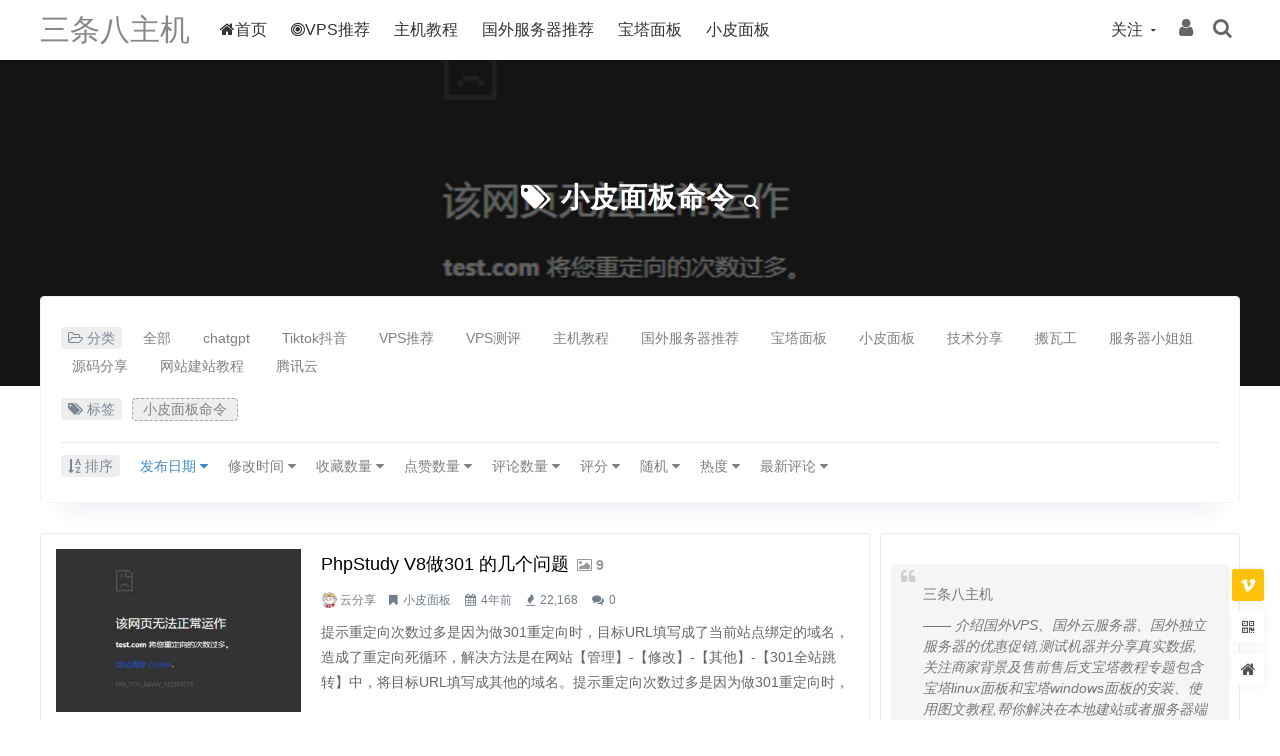

--- FILE ---
content_type: text/html; charset=UTF-8
request_url: https://www.888zhuji.com/tag/%E5%B0%8F%E7%9A%AE%E9%9D%A2%E6%9D%BF%E5%91%BD%E4%BB%A4/
body_size: 12655
content:
<!DOCTYPE HTML>
<html lang="zh-CN">
<head>
<meta http-equiv="Content-Type" content="text/html; charset=utf-8" />
<meta name="viewport" content="width=device-width, initial-scale=1.0, user-scalable=0, minimum-scale=1.0, maximum-scale=0.0, viewport-fit=cover" />
<meta http-equiv="Cache-Control" content="no-transform" />
<meta http-equiv="Cache-Control" content="no-siteapp" />
								<title>小皮面板命令 - 三条八主机</title>
		<meta name="keywords" content="小皮面板命令" />
		<meta name="description" content="" />
		<meta itemprop="name" content="小皮面板命令 - 三条八主机">
			<meta name="description" itemprop="description" content="">
	        <meta itemprop="image" content="http://www.888zhuji.com/wp-content/uploads/xiaopi/08/09/phpStudy V8做301设置提示将您重定向的次数过多/5e1568652dd0a581.jpg">		<link rel="shortcut icon" href="https://www.888zhuji.com/favicon.ico" />
<link rel="stylesheet" type="text/css" href="https://www.888zhuji.com/wp-content/themes/dragon/style.css"  />
<link rel="stylesheet" type="text/css" href="https://www.888zhuji.com/wp-content/themes/dragon/assets/css/responsive.css"  />
	<link rel="stylesheet" type="text/css" href="https://www.888zhuji.com/wp-content/themes/dragon/assets/css/customcss.php"  />
<link rel="stylesheet" type="text/css" href="https://www.888zhuji.com/wp-content/themes/dragon/assets/fonts/font-awesome/font-awesome.min.css"  media="all" />
<link rel="alternate" type="application/rss+xml" title="三条八主机 RSS Feed" href="https://www.888zhuji.com/feed/" />
<link rel="alternate" type="application/atom+xml" title="三条八主机 Atom Feed" href="https://www.888zhuji.com/feed/atom/" />
<script>
/* <![CDATA[ */
var tin = {"home_url":"https:\/\/www.888zhuji.com","tin_url":"https:\/\/www.888zhuji.com\/wp-content\/themes\/dragon","ajax_url":"https:\/\/www.888zhuji.com\/wp-admin\/admin-ajax.php","redirect_url":"https:\/\/www.888zhuji.com\/tag\/%E5%B0%8F%E7%9A%AE%E9%9D%A2%E6%9D%BF%E5%91%BD%E4%BB%A4\/","canonical_url":"https:\/\/www.888zhuji.com\/tag\/%e5%b0%8f%e7%9a%ae%e9%9d%a2%e6%9d%bf%e5%91%bd%e4%bb%a4\/","cdn_tin_url":"https:\/\/www.888zhuji.com\/wp-content\/themes\/dragon","home":"\/","Tracker":{"type":"tag","pid":13},"ver":"5.3.0","must_login":0,"uuid":"0","dragon_opt":{"site":"\u4e09\u6761\u516b\u4e3b\u673a","sep":" - ","credit_name":"\u79ef\u5206","rtf12":["rc","f12"],"ref_name":"aff","loading":0,"encrypt_pass":"1","rsa_key":"MIIBIjANBgkqhkiG9w0BAQEFAAOCAQ8AMIIBCgKCAQEAvLhE5TE271EHNET2gGNqt4LCITd2FXoxO\/CmIvbY\/9QDJnE6NwPeejXw1xpRMdqtsFts+58UmvwtAltkOvwaj2cL+\/Mve+HKfk\/+SsWc+TMWSfyGeY2akqzYRTEpsiaDQZQnKgKjCRH6bVm2fJJwSqmyf3\/M9g3vYPTuY2HSO1MHBcKv5ejZJP5QCI+N+QvxZhezeVaFTDiECOs6Hryh1M9h0muLNDl9y1lUf89ilniLkIDMrK1WfuEjrTWGTpPv4S7TkKPthxHs6GOU9H0Jcfa4VEF+d8YMSYyCF8zYFECdHOUzyszm5ICx9eQKelV+UNhL9gVie0LCerjKSc7pcwIDAQAB","views_cache_time":3600,"cmt_ajaxload":"0","slider_mode":"2","cmt_draw":"0","cmt_auto_refresh":"0","cpt_qq_appid":"","nolog_pay":1,"timeout":{"lx":120,"lxs":5000,"tm":600},"limit_browser":[],"auto_minheight":1},"n":"86566a5b4e43cf4b","t":1768894528}/* ]]> */
</script>
<meta name='robots' content='max-image-preview:large' />
<link rel='stylesheet' id='lxtx-fancybox-css'  href='https://www.888zhuji.com/wp-content/themes/dragon/assets/css/jquery.fancybox.min.css' type='text/css' media='all' />
<link rel='stylesheet' id='dragon-owl-css'  href='https://www.888zhuji.com/wp-content/themes/dragon/assets/css/owl.carousel.css' type='text/css' media='all' />
<link rel='stylesheet' id='dr-prismCSS-css'  href='https://www.888zhuji.com/wp-content/themes/dragon/assets/others/prismjs/prism.css' type='text/css' media='all' />
<script type='text/javascript' src='https://www.888zhuji.com/wp-content/themes/dragon/assets/js/jquery.min.js' id='jquery-js'></script>
<link rel="canonical" href="https://www.888zhuji.com/tag/%e5%b0%8f%e7%9a%ae%e9%9d%a2%e6%9d%bf%e5%91%bd%e4%bb%a4/" /></head>
<body id="wrap" class="archive tag tag-13" style="background:#fff;">


<div id="body-container">

<div id="navmenu-mobile-wrap" class="navmenu-mobile-wrap">
	<aside id="navmenu-mobile">
		<div id="navmenu-mobile-wraper">
			<div class="mobile-login-field">
			<div id="login-box-mobile">
			<div class="login-box-mobile-form ">
			<button data-sign="0" class="btn btn-primary user-login">登录</button>
			<button data-sign="1" class="btn btn-success user-reg">注册</button>		</div>
	</div>			</div>
			<div class="mb-nav-loading fs12 pd-l20">努力加载中...</div>
		</div>
	</aside>
</div>

	<section id="content-container">


<header class="header-wrap" id="nav-scroll">
	<div class="nav-wrap">
					<div class="logo-title">
				<a id="logo" href="https://www.888zhuji.com" title="三条八主机">
					三条八主机				</a>
			</div>
				<div class="toggle-menu">
			<i class="fa fa-bars"></i>
		</div>

											<div class="search-btn-click" title="搜索"><i class="fa fa-search"></i></div>
			
				<div id="login-reg" class="user-login ie_pie " data-sign="0" title="登录/注册">
		<i class="fa fa-user"></i>
	</div>
					<div id="focus-us" class="dr-hover2show-wrap" data-hv-action="slideDown">
	关注	<div id="focus-slide" class="ie_pie dr-hover2show fs14">
				<div class="focus-title ct-us">联系我们</div>
		<div class="focus-content ct-us clr">
																			<a href="https://www.888zhuji.com/u/jvzy9pm4a/?tab=message" target="_blank" title="站内信" class="zhanneixin"><span><i class="fa fa-comment"></i>私信</span></a>
					</div>

				<div class="focus-title feed">订阅本站<a rel="nofollow" class="ilxtx-rss" href="https://www.888zhuji.com/feed/" target="_blank"><span><i class="fa fa-rss"></i></span></a></div>
		<div class="focus-content feed clr">
			<input type="text" name="rss" class="rss" value="https://www.888zhuji.com/feed/" />
		</div>
			</div>
	</div>

		<nav id="pri-nav" class="site-navigation pri-nav " role="navigation">
			<div class="menu-%e5%af%bc%e8%88%aa%e8%8f%9c%e5%8d%951-container"><ul id="menu-%e5%af%bc%e8%88%aa%e8%8f%9c%e5%8d%951" class="nav-menu"><li class="menu-item"><a href="/"><i class="fa fa-home"></i>首页</a></li>
<li class="menu-item"><a href="https://www.888zhuji.com/category/vps-tuijian/"><i class="fa fa-bullseye"></i>VPS推荐</a></li>
<li class="menu-item"><a href="https://www.888zhuji.com/category/host-tutorial/">主机教程</a></li>
<li class="menu-item"><a href="https://www.888zhuji.com/category/fuwuqi/">国外服务器推荐</a></li>
<li class="menu-item"><a href="https://www.888zhuji.com/category/baotamianban/">宝塔面板</a></li>
<li class="menu-item"><a href="https://www.888zhuji.com/category/xiaopimianban/">小皮面板</a></li>
</ul></div>		</nav>
	</div>
	<div class="clr"></div>
	<div class="header-search-slide" style="display: none;">
					<form class="search-form clr" method="get" target="_blank" action="https://www.888zhuji.com" role="search">

				
				<input type="search" class="field" name="s" value="" placeholder="请输入关键词并回车" style="" required>
				<button class="search-btn" type="submit"><i class="fa fa-search"></i></button>
			</form>
									</div>
</header>
<div class="hidefixnav"></div>


<script async src="https://pagead2.googlesyndication.com/pagead/js/adsbygoogle.js?client=ca-pub-7010618247751441"
     crossorigin="anonymous"></script><div class="feature-header union">
		<div class="fth-wrap t-c">
		<div class="fth-img" style="background-image: url('http://www.888zhuji.com/wp-content/uploads/xiaopi/08/09/phpStudy%20V8做301设置提示将您重定向的次数过多/5e1568652dd0a581.jpg');"></div>
		<div class="fth-inner ">
			<div class="container">
				<div class="inner-text">
					<h1 class="empty">
													<i class="fa fa-tags" title="标签"></i>
												<a href="https://www.888zhuji.com/tag/%e5%b0%8f%e7%9a%ae%e9%9d%a2%e6%9d%bf%e5%91%bd%e4%bb%a4/" rel="tag">小皮面板命令</a>

													<a href="javascript:;" title="搜索当前标签" class="dra-box-pay" data-fbsrc=".fb-search-post-cont" data-modal="0" data-clickSlide="1"><i class="fa fa-search" style="font-size:16px;"></i></a>

							<div class="comment-extra-input fb-search-post-cont" style="display:none;">
								<h5>搜索当前标签</h5>

								<form action="https://www.888zhuji.com">
									<div style="margin:35px 0 20px;"><input style="width:100%;background:none;padding:5px;margin-bottom:0;height:33px;" placeholder="请输入搜索词..." name="s" type="text" required></div>
									<input name="s_tag" value="13" type="hidden">
									<button type="submit">搜索</button>
								</form>
							</div>
											</h1>
			    					</div>
			</div>
		</div>
	</div>
</div>



    
            <section class="container dr-filter-section">
        <div class="dr-filter-content">
            <div>

                <div class="filter-item-box mobile-hide">

                                        <div class="filter-item f-cat">
                        <ul class="filter-tag height-hide"><span class="name"><i class="fa fa-folder-open-o"></i> 分类</span><span class="name-val"><li class="item-cat-all"><a href="https://www.888zhuji.com/articles/">全部</a></li><li class="item-cat-1319"><a href="https://www.888zhuji.com/category/chatgpt/" class="" rel="category">chatgpt</a></li><li class="item-cat-328"><a href="https://www.888zhuji.com/category/tiktok%e6%8a%96%e9%9f%b3/" class="" rel="category">Tiktok抖音</a></li><li class="item-cat-5"><a href="https://www.888zhuji.com/category/vps-tuijian/" class="" rel="category">VPS推荐</a></li><li class="item-cat-783"><a href="https://www.888zhuji.com/category/vps%e6%b5%8b%e8%af%84/" class="" rel="category">VPS测评</a></li><li class="item-cat-6"><a href="https://www.888zhuji.com/category/host-tutorial/" class="" rel="category">主机教程</a></li><li class="item-cat-7"><a href="https://www.888zhuji.com/category/fuwuqi/" class="" rel="category">国外服务器推荐</a></li><li class="item-cat-2"><a href="https://www.888zhuji.com/category/baotamianban/" class="" rel="category">宝塔面板</a></li><li class="item-cat-3"><a href="https://www.888zhuji.com/category/xiaopimianban/" class="" rel="category">小皮面板</a></li><li class="item-cat-1306"><a href="https://www.888zhuji.com/category/jishufx/" class="" rel="category">技术分享</a></li><li class="item-cat-1363"><a href="https://www.888zhuji.com/category/bwg/" class="" rel="category">搬瓦工</a></li><li class="item-cat-1295"><a href="https://www.888zhuji.com/category/fwqsister/" class="" rel="category">服务器小姐姐</a></li><li class="item-cat-1297"><a href="https://www.888zhuji.com/category/yuanmashare/" class="" rel="category">源码分享</a></li><li class="item-cat-920"><a href="https://www.888zhuji.com/category/wangzhanjianzhan/" class="" rel="category">网站建站教程</a></li><li class="item-cat-1"><a href="https://www.888zhuji.com/category/tengxunyun/" class="" rel="category">腾讯云</a></li></span><span class="actbtn cursor-pointer hide-imp"><span><i class="fa fa-arrow-circle-down mg-r3"></i>展开</span><span class="hide-imp"><i class="fa fa-arrow-circle-up mg-r3"></i>收起</span></span></ul>                    </div>
                                        
                    
                                        <div class="filter-item f-tag">
                        <ul class="filter-tag height-hide"><span class="name"><i class="fa fa-tags"></i> 标签</span><span class="name-val"><li class="item-tag-13"><a href="https://www.888zhuji.com/tag/%e5%b0%8f%e7%9a%ae%e9%9d%a2%e6%9d%bf%e5%91%bd%e4%bb%a4/" class="on" rel="tag">小皮面板命令</a></li></span><span class="actbtn cursor-pointer hide-imp"><span><i class="fa fa-arrow-circle-down mg-r3"></i>展开</span><span class="hide-imp"><i class="fa fa-arrow-circle-up mg-r3"></i>收起</span></span></ul>                    </div>
                    
                                        <div class="filter-tab f-sort">
                        <div class="row">
                            <div>
                                <ul class="filter-tag triangle-item"><span class="name"><i class="fa fa-sort-alpha-asc"></i> 排序</span><span class="name-val"><li class="rightss item-sort-date"><a href="/tag/%E5%B0%8F%E7%9A%AE%E9%9D%A2%E6%9D%BF%E5%91%BD%E4%BB%A4/?orderby=date" class="on">发布日期 <i class="fa fa-caret-down on"></i></a></li><li class="rightss item-sort-modified"><a href="/tag/%E5%B0%8F%E7%9A%AE%E9%9D%A2%E6%9D%BF%E5%91%BD%E4%BB%A4/?orderby=modified" class="">修改时间 <i class="fa fa-caret-down "></i></a></li><li class="rightss item-sort-collects"><a href="/tag/%E5%B0%8F%E7%9A%AE%E9%9D%A2%E6%9D%BF%E5%91%BD%E4%BB%A4/?orderby=collects" class="">收藏数量 <i class="fa fa-caret-down "></i></a></li><li class="rightss item-sort-likes"><a href="/tag/%E5%B0%8F%E7%9A%AE%E9%9D%A2%E6%9D%BF%E5%91%BD%E4%BB%A4/?orderby=likes" class="">点赞数量 <i class="fa fa-caret-down "></i></a></li><li class="rightss item-sort-comments"><a href="/tag/%E5%B0%8F%E7%9A%AE%E9%9D%A2%E6%9D%BF%E5%91%BD%E4%BB%A4/?orderby=comments" class="">评论数量 <i class="fa fa-caret-down "></i></a></li><li class="rightss item-sort-ratings"><a href="/tag/%E5%B0%8F%E7%9A%AE%E9%9D%A2%E6%9D%BF%E5%91%BD%E4%BB%A4/?orderby=ratings" class="">评分 <i class="fa fa-caret-down "></i></a></li><li class="rightss item-sort-rand"><a href="/tag/%E5%B0%8F%E7%9A%AE%E9%9D%A2%E6%9D%BF%E5%91%BD%E4%BB%A4/?orderby=rand" class="">随机 <i class="fa fa-caret-down "></i></a></li><li class="rightss item-sort-views"><a href="/tag/%E5%B0%8F%E7%9A%AE%E9%9D%A2%E6%9D%BF%E5%91%BD%E4%BB%A4/?orderby=views" class="">热度 <i class="fa fa-caret-down "></i></a></li><li class="rightss item-sort-lastcomment"><a href="/tag/%E5%B0%8F%E7%9A%AE%E9%9D%A2%E6%9D%BF%E5%91%BD%E4%BB%A4/?orderby=lastcomment" class="">最新评论 <i class="fa fa-caret-down "></i></a></li></span></ul>                            </div>
                        </div>
                    </div>
                    
                </div>

                <div class="filter-content-mobile hide">
                    <div class="cont d-flex align-items-c">
                                                <div class="dropdown item-dropdown-cat">
                            <button class="btn btn-light click-show-btn" data-type="children" data-showid=".dropdown-item"><i class="fa fa-folder-open-o"></i> 分类 <i class="fa fa-caret-down "></i></button>

                            <div class="dropdown-item hide"><li class="item-cat-all"><a href="https://www.888zhuji.com/articles/">全部</a></li><li class="item-cat-1319"><a href="https://www.888zhuji.com/category/chatgpt/" class="" rel="category">chatgpt</a></li><li class="item-cat-328"><a href="https://www.888zhuji.com/category/tiktok%e6%8a%96%e9%9f%b3/" class="" rel="category">Tiktok抖音</a></li><li class="item-cat-5"><a href="https://www.888zhuji.com/category/vps-tuijian/" class="" rel="category">VPS推荐</a></li><li class="item-cat-783"><a href="https://www.888zhuji.com/category/vps%e6%b5%8b%e8%af%84/" class="" rel="category">VPS测评</a></li><li class="item-cat-6"><a href="https://www.888zhuji.com/category/host-tutorial/" class="" rel="category">主机教程</a></li><li class="item-cat-7"><a href="https://www.888zhuji.com/category/fuwuqi/" class="" rel="category">国外服务器推荐</a></li><li class="item-cat-2"><a href="https://www.888zhuji.com/category/baotamianban/" class="" rel="category">宝塔面板</a></li><li class="item-cat-3"><a href="https://www.888zhuji.com/category/xiaopimianban/" class="" rel="category">小皮面板</a></li><li class="item-cat-1306"><a href="https://www.888zhuji.com/category/jishufx/" class="" rel="category">技术分享</a></li><li class="item-cat-1363"><a href="https://www.888zhuji.com/category/bwg/" class="" rel="category">搬瓦工</a></li><li class="item-cat-1295"><a href="https://www.888zhuji.com/category/fwqsister/" class="" rel="category">服务器小姐姐</a></li><li class="item-cat-1297"><a href="https://www.888zhuji.com/category/yuanmashare/" class="" rel="category">源码分享</a></li><li class="item-cat-920"><a href="https://www.888zhuji.com/category/wangzhanjianzhan/" class="" rel="category">网站建站教程</a></li><li class="item-cat-1"><a href="https://www.888zhuji.com/category/tengxunyun/" class="" rel="category">腾讯云</a></li></div>
                        </div>
                        
                        
                                                <div class="dropdown item-dropdown-tag">
                            <button class="btn btn-light click-show-btn" data-type="children" data-showid=".dropdown-item"><i class="fa fa-tags"></i> 标签 <i class="fa fa-caret-down "></i></button>

                            <div class="dropdown-item hide"><li class="item-tag-13"><a href="https://www.888zhuji.com/tag/%e5%b0%8f%e7%9a%ae%e9%9d%a2%e6%9d%bf%e5%91%bd%e4%bb%a4/" class="on" rel="tag">小皮面板命令</a></li></div>
                        </div>
                        
                                                <div class="dropdown item-dropdown-sort">
                            <button class="btn btn-light click-show-btn" data-type="children" data-showid=".dropdown-item"><i class="fa fa-sort-alpha-asc"></i> 排序 <i class="fa fa-caret-down "></i></button>

                            <div class="dropdown-item hide"><li class="rightss item-sort-date"><a href="/tag/%E5%B0%8F%E7%9A%AE%E9%9D%A2%E6%9D%BF%E5%91%BD%E4%BB%A4/?orderby=date" class="on">发布日期 <i class="fa fa-caret-down on"></i></a></li><li class="rightss item-sort-modified"><a href="/tag/%E5%B0%8F%E7%9A%AE%E9%9D%A2%E6%9D%BF%E5%91%BD%E4%BB%A4/?orderby=modified" class="">修改时间 <i class="fa fa-caret-down "></i></a></li><li class="rightss item-sort-collects"><a href="/tag/%E5%B0%8F%E7%9A%AE%E9%9D%A2%E6%9D%BF%E5%91%BD%E4%BB%A4/?orderby=collects" class="">收藏数量 <i class="fa fa-caret-down "></i></a></li><li class="rightss item-sort-likes"><a href="/tag/%E5%B0%8F%E7%9A%AE%E9%9D%A2%E6%9D%BF%E5%91%BD%E4%BB%A4/?orderby=likes" class="">点赞数量 <i class="fa fa-caret-down "></i></a></li><li class="rightss item-sort-comments"><a href="/tag/%E5%B0%8F%E7%9A%AE%E9%9D%A2%E6%9D%BF%E5%91%BD%E4%BB%A4/?orderby=comments" class="">评论数量 <i class="fa fa-caret-down "></i></a></li><li class="rightss item-sort-ratings"><a href="/tag/%E5%B0%8F%E7%9A%AE%E9%9D%A2%E6%9D%BF%E5%91%BD%E4%BB%A4/?orderby=ratings" class="">评分 <i class="fa fa-caret-down "></i></a></li><li class="rightss item-sort-rand"><a href="/tag/%E5%B0%8F%E7%9A%AE%E9%9D%A2%E6%9D%BF%E5%91%BD%E4%BB%A4/?orderby=rand" class="">随机 <i class="fa fa-caret-down "></i></a></li><li class="rightss item-sort-views"><a href="/tag/%E5%B0%8F%E7%9A%AE%E9%9D%A2%E6%9D%BF%E5%91%BD%E4%BB%A4/?orderby=views" class="">热度 <i class="fa fa-caret-down "></i></a></li><li class="rightss item-sort-lastcomment"><a href="/tag/%E5%B0%8F%E7%9A%AE%E9%9D%A2%E6%9D%BF%E5%91%BD%E4%BB%A4/?orderby=lastcomment" class="">最新评论 <i class="fa fa-caret-down "></i></a></li></div>
                        </div>
                                            </div>
                </div>

            </div>
        </div>
        </section>
    




<div id="main-wrap">
		<div id="home-blog-wrap" class="container two-col-container">
	<div id="main-wrap-left">
		
		<div class="bloglist-container category-blog clr">
							<article class="home-blog-entry col span_1 clr">
				<a href="https://www.888zhuji.com/79.html" class="fancyimg home-blog-entry-thumb" rel="nofollow">
	<div class="thumb-img">
				<img class="box-hide" src="https://www.888zhuji.com/wp-content/themes/dragon/assets/images/image-pending.gif" data-original="https://www.888zhuji.com/wp-content/themes/dragon/functions/timthumb.php?src=aHR0cDovL3d3dy44ODh6aHVqaS5jb20vd3AtY29udGVudC91cGxvYWRzL3hpYW9waS8wOC8wOS9waHBTdHVkeSBWOOWBmjMwMeiuvue9ruaPkOekuuWwhuaCqOmHjeWumuWQkeeahOasoeaVsOi_h-Wkmi81ZTE1Njg2NTJkZDBhNTgxLmpwZw&w=375&h=250&q=70&zc=1" alt="phpStudy V8做301 的几个问题">
		<span><i class="fa fa-expand"></i></span>
	</div>
</a><div class="home-blog-entry-text clr">
<h3>
	<a href="https://www.888zhuji.com/79.html">phpStudy V8做301 的几个问题</a>
			<span title="此文有 9张 图片" style="font-size: 14px; margin-left: 3px; opacity: .4;"><i class="fa fa-image"></i> 9</span>
	</h3>
		<div class="meta">
							<span class="postlist-meta-author author-avatar"><img class="avatar avatar-16 box-hide" src="https://www.888zhuji.com/wp-content/themes/dragon/assets/images/image-pending.gif" data-original="https://www.888zhuji.com/wp-content/uploads/avatars/68a5d788001739890ae0c948014520c3.jpg" width="16" height="16" alt="云分享" />					<a href="https://www.888zhuji.com/u/jvzy9pm4a/" rel="author">云分享</a>
				</span>
			
			<span class="postlist-meta-cat"><i class="fa fa-bookmark"></i><a href="https://www.888zhuji.com/category/xiaopimianban/" rel="category tag">小皮面板</a></span>			<span class="postlist-meta-time"><i class="fa fa-calendar"></i>4年前</span>

							<span class="postlist-meta-views"><i class="fa fa-fire"></i>22,168</span>
			
			<span class="postlist-meta-comments"><i class="fa fa-comments"></i><a href="https://www.888zhuji.com/79.html#respond">0</a></span>
		</div>
	<p>提示重定向次数过多是因为做301重定向时，目标URL填写成了当前站点绑定的域名，造成了重定向死循环，解决方法是在网站【管理】-【修改】-【其他】-【301全站跳转】中，将目标URL填写成其他的域名。提示重定向次数过多是因为做301重定向时，</p>
</div>
				<div class="clear"></div>
			</article>
					<article class="home-blog-entry col span_1 clr">
				<a href="https://www.888zhuji.com/82.html" class="fancyimg home-blog-entry-thumb" rel="nofollow">
	<div class="thumb-img">
				<img class="box-hide" src="https://www.888zhuji.com/wp-content/themes/dragon/assets/images/image-pending.gif" data-original="https://www.888zhuji.com/wp-content/themes/dragon/functions/timthumb.php?src=aHR0cDovL3d3dy44ODh6aHVqaS5jb20vd3AtY29udGVudC91cGxvYWRzL3hpYW9waS8wOC8wOS9waHBTdHVkeSBWOOWmguS9leWBmjMwMemHjeWumuWQkS81ZTE0M2VlZjRjNTQ1ODA3LmpwZw&w=375&h=250&q=70&zc=1" alt="小皮面板 phpStudy V8如何做301重定向">
		<span><i class="fa fa-expand"></i></span>
	</div>
</a><div class="home-blog-entry-text clr">
<h3>
	<a href="https://www.888zhuji.com/82.html">小皮面板 phpStudy V8如何做301重定向</a>
			<span title="此文有 6张 图片" style="font-size: 14px; margin-left: 3px; opacity: .4;"><i class="fa fa-image"></i> 6</span>
	</h3>
		<div class="meta">
							<span class="postlist-meta-author author-avatar"><img class="avatar avatar-16 box-hide" src="https://www.888zhuji.com/wp-content/themes/dragon/assets/images/image-pending.gif" data-original="https://www.888zhuji.com/wp-content/uploads/avatars/68a5d788001739890ae0c948014520c3.jpg" width="16" height="16" alt="云分享" />					<a href="https://www.888zhuji.com/u/jvzy9pm4a/" rel="author">云分享</a>
				</span>
			
			<span class="postlist-meta-cat"><i class="fa fa-bookmark"></i><a href="https://www.888zhuji.com/category/xiaopimianban/" rel="category tag">小皮面板</a></span>			<span class="postlist-meta-time"><i class="fa fa-calendar"></i>4年前</span>

							<span class="postlist-meta-views"><i class="fa fa-fire"></i>45,776</span>
			
			<span class="postlist-meta-comments"><i class="fa fa-comments"></i><a href="https://www.888zhuji.com/82.html#respond">0</a></span>
		</div>
	<p>phpStudy V8做301重定向的步骤：1、添加2个站点，一个目标站点，一个需要301的站点；2、设置两个站点目录为同一目录；3、选择需要301的站点，点击【修改】-【其他】-【301全站跳转】；4、目标URL填写目标站点的地址即可。3</p>
</div>
				<div class="clear"></div>
			</article>
					<article class="home-blog-entry col span_1 clr">
				<a href="https://www.888zhuji.com/81.html" class="fancyimg home-blog-entry-thumb" rel="nofollow">
	<div class="thumb-img">
				<img class="box-hide" src="https://www.888zhuji.com/wp-content/themes/dragon/assets/images/image-pending.gif" data-original="https://www.888zhuji.com/wp-content/themes/dragon/functions/timthumb.php?src=aHR0cDovL3d3dy44ODh6aHVqaS5jb20vd3AtY29udGVudC91cGxvYWRzL3hpYW9waS8wOC8wOS9waHBTdHVkeSBWOCBBcGFjaGXkvKrpnZnmgIHlpoLkvZXphY3nva4vNWUxNDQzOTJjYjQ3Zjc1NS5qcGc&w=375&h=250&q=70&zc=1" alt="小皮面板 phpStudy V8 Apache伪静态如何配置">
		<span><i class="fa fa-expand"></i></span>
	</div>
</a><div class="home-blog-entry-text clr">
<h3>
	<a href="https://www.888zhuji.com/81.html">小皮面板 phpStudy V8 Apache伪静态如何配置</a>
			<span title="此文有 5张 图片" style="font-size: 14px; margin-left: 3px; opacity: .4;"><i class="fa fa-image"></i> 5</span>
	</h3>
		<div class="meta">
							<span class="postlist-meta-author author-avatar"><img class="avatar avatar-16 box-hide" src="https://www.888zhuji.com/wp-content/themes/dragon/assets/images/image-pending.gif" data-original="https://www.888zhuji.com/wp-content/uploads/avatars/68a5d788001739890ae0c948014520c3.jpg" width="16" height="16" alt="云分享" />					<a href="https://www.888zhuji.com/u/jvzy9pm4a/" rel="author">云分享</a>
				</span>
			
			<span class="postlist-meta-cat"><i class="fa fa-bookmark"></i><a href="https://www.888zhuji.com/category/xiaopimianban/" rel="category tag">小皮面板</a></span>			<span class="postlist-meta-time"><i class="fa fa-calendar"></i>4年前</span>

							<span class="postlist-meta-views"><i class="fa fa-fire"></i>55,781</span>
			
			<span class="postlist-meta-comments"><i class="fa fa-comments"></i><a href="https://www.888zhuji.com/81.html#respond">0</a></span>
		</div>
	<p>phpStudy V8 Apache伪静态的配置步骤：1、打开phpStudy V8软件，启动Apache服务器；2、点击网站-管理-伪静态apache伪静态配置，需要网站根目录下有 .htaccess 文件，没有则需要自己创建一个，php</p>
</div>
				<div class="clear"></div>
			</article>
					<article class="home-blog-entry col span_1 clr">
				<a href="https://www.888zhuji.com/80.html" class="fancyimg home-blog-entry-thumb" rel="nofollow">
	<div class="thumb-img">
				<img class="box-hide" src="https://www.888zhuji.com/wp-content/themes/dragon/assets/images/image-pending.gif" data-original="https://www.888zhuji.com/wp-content/themes/dragon/functions/timthumb.php?src=aHR0cDovL3d3dy44ODh6aHVqaS5jb20vd3AtY29udGVudC91cGxvYWRzL3hpYW9waS8wOC8wOS9waHBzdHVkeSBWOCDmiqU0MDPplJnor6_mgI7kuYjlip4vNWUxNTQ2MzEwZDlkYTM0Ny5qcGc&w=375&h=250&q=70&zc=1" alt="小皮面板使用过程中 phpstudy V8 报403错误怎么办">
		<span><i class="fa fa-expand"></i></span>
	</div>
</a><div class="home-blog-entry-text clr">
<h3>
	<a href="https://www.888zhuji.com/80.html">小皮面板使用过程中 phpstudy V8 报403错误怎么办</a>
			<span title="此文有 10张 图片" style="font-size: 14px; margin-left: 3px; opacity: .4;"><i class="fa fa-image"></i> 10</span>
	</h3>
		<div class="meta">
							<span class="postlist-meta-author author-avatar"><img class="avatar avatar-16 box-hide" src="https://www.888zhuji.com/wp-content/themes/dragon/assets/images/image-pending.gif" data-original="https://www.888zhuji.com/wp-content/uploads/avatars/68a5d788001739890ae0c948014520c3.jpg" width="16" height="16" alt="云分享" />					<a href="https://www.888zhuji.com/u/jvzy9pm4a/" rel="author">云分享</a>
				</span>
			
			<span class="postlist-meta-cat"><i class="fa fa-bookmark"></i><a href="https://www.888zhuji.com/category/xiaopimianban/" rel="category tag">小皮面板</a></span>			<span class="postlist-meta-time"><i class="fa fa-calendar"></i>4年前</span>

							<span class="postlist-meta-views"><i class="fa fa-fire"></i>541</span>
			
			<span class="postlist-meta-comments"><i class="fa fa-comments"></i><a href="https://www.888zhuji.com/80.html#respond">0</a></span>
		</div>
	<p>phpstudy V8报403错误的解决方法：1、点击站点【管理】-【修改】，在【高级配置】中勾选【目录索引】；2、在【高级配置】中填写网站首页，多个首页名称以空格隔开，之后在网站根目录创建首页文件即可。新版phpStudy V8为了安全，</p>
</div>
				<div class="clear"></div>
			</article>
					<article class="home-blog-entry col span_1 clr">
				<a href="https://www.888zhuji.com/60.html" class="fancyimg home-blog-entry-thumb" rel="nofollow">
	<div class="thumb-img">
				<img class="box-hide" src="https://www.888zhuji.com/wp-content/themes/dragon/assets/images/image-pending.gif" data-original="https://www.888zhuji.com/wp-content/themes/dragon/functions/timthumb.php?src=aHR0cHM6Ly93d3cuODg4emh1amkuY29tL3dwLWNvbnRlbnQvdGhlbWVzL2RyYWdvbi9hc3NldHMvaW1hZ2VzL3JhbmRvbS85LmpwZw&w=375&h=250&q=70&zc=1" alt="小皮面板 命令代码 phpstudy linux 面板 汇总命令">
		<span><i class="fa fa-expand"></i></span>
	</div>
</a><div class="home-blog-entry-text clr">
<h3>
	<a href="https://www.888zhuji.com/60.html">小皮面板 命令代码 phpstudy linux 面板 汇总命令</a>
	</h3>
		<div class="meta">
							<span class="postlist-meta-author author-avatar"><img class="avatar avatar-16 box-hide" src="https://www.888zhuji.com/wp-content/themes/dragon/assets/images/image-pending.gif" data-original="https://www.888zhuji.com/wp-content/uploads/avatars/68a5d788001739890ae0c948014520c3.jpg" width="16" height="16" alt="云分享" />					<a href="https://www.888zhuji.com/u/jvzy9pm4a/" rel="author">云分享</a>
				</span>
			
			<span class="postlist-meta-cat"><i class="fa fa-bookmark"></i><a href="https://www.888zhuji.com/category/xiaopimianban/" rel="category tag">小皮面板</a></span>			<span class="postlist-meta-time"><i class="fa fa-calendar"></i>4年前</span>

							<span class="postlist-meta-views"><i class="fa fa-fire"></i>25,602</span>
			
			<span class="postlist-meta-comments"><i class="fa fa-comments"></i><a href="https://www.888zhuji.com/60.html#respond">0</a></span>
		</div>
	<p>小皮面板 命令代码 phpstudy linux 面板 命令代码使用方法 给大家总结一下 关于小皮面板的安装使用代码如下 :grin: :cool: 小皮面板 安装命令代码-V0.5版本： 小皮面板 安装命令代码-V0.51版本： 小皮面板 安装命令代码-V0.52版本： 小皮面...</p>
</div>
				<div class="clear"></div>
			</article>
						</div>

		<div class="clear"></div>
		
		<div class="pagination">
				</div>
	</div>

	<div id="sidebar" class="clr">
	<div id="block-7" class="widget widget_block">
<blockquote class="wp-block-quote is-style-large" style="font-style:normal;font-weight:100"><p>三条八主机</p><cite> —— 介绍国外VPS、国外云服务器、国外独立服务器的优惠促销,测试机器并分享真实数据,关注商家背景及售前售后支<em>宝塔教程</em>专题包含宝塔linux面板和宝塔windows面板的安装、使用图文教程,帮你解决在本地建站或者服务器端使用宝塔搭建集成环境过程中遇到的各种问题。</cite></blockquote>
</div><div id="media_gallery-2" class="widget widget_media_gallery"><h3><span class=widget-title>天天领红包</span></h3>
		<style type="text/css">
			#gallery-1 {
				margin: auto;
			}
			#gallery-1 .gallery-item {
				float: left;
				margin-top: 10px;
				text-align: center;
				width: 100%;
			}
			#gallery-1 img {
				border: 2px solid #cfcfcf;
			}
			#gallery-1 .gallery-caption {
				margin-left: 0;
			}
			/* see gallery_shortcode() in wp-includes/media.php */
		</style>
		<div id='gallery-1' class='gallery galleryid-60 gallery-columns-1 gallery-size-medium'><dl class='gallery-item'>
			<dt class='gallery-icon portrait'>
				<img width="207" height="300" src="https://www.888zhuji.com/wp-content/uploads/2022/11/zfbhongbao.png" class="attachment-medium size-medium" alt="" />
			</dt></dl><br style="clear: both" />
		</div>
</div><div id="calendar-2" class="widget widget_calendar"><h3><span class=widget-title>日历</span></h3><div id="calendar_wrap" class="calendar_wrap"><table id="wp-calendar" class="wp-calendar-table">
	<caption>2025年 1月</caption>
	<thead>
	<tr>
		<th scope="col" title="星期一">一</th>
		<th scope="col" title="星期二">二</th>
		<th scope="col" title="星期三">三</th>
		<th scope="col" title="星期四">四</th>
		<th scope="col" title="星期五">五</th>
		<th scope="col" title="星期六">六</th>
		<th scope="col" title="星期日">日</th>
	</tr>
	</thead>
	<tbody>
	<tr>
		<td colspan="2" class="pad">&nbsp;</td><td>1</td><td>2</td><td>3</td><td>4</td><td>5</td>
	</tr>
	<tr>
		<td>6</td><td>7</td><td>8</td><td>9</td><td>10</td><td>11</td><td>12</td>
	</tr>
	<tr>
		<td>13</td><td>14</td><td>15</td><td>16</td><td>17</td><td>18</td><td>19</td>
	</tr>
	<tr>
		<td id="today">20</td><td>21</td><td>22</td><td>23</td><td>24</td><td>25</td><td>26</td>
	</tr>
	<tr>
		<td>27</td><td>28</td><td>29</td><td>30</td><td>31</td>
		<td class="pad" colspan="2">&nbsp;</td>
	</tr>
	</tbody>
	</table><nav aria-label="上个月及下个月" class="wp-calendar-nav">
		<span class="wp-calendar-nav-prev"><a href="https://www.888zhuji.com/date/2025/03/">&laquo; 3月</a></span>
		<span class="pad">&nbsp;</span>
		<span class="wp-calendar-nav-next">&nbsp;</span>
	</nav></div></div><div id="tinposts-2" class="widget widget_tin_posts">
<h3><span class=widget-title>热门文章</span></h3>
			<ul class="tin-posts group thumbs-enabled">
											<li class="list-left">	
				<div class="post-item-thumbnail">
										<a href="https://www.888zhuji.com/1716.html" rel="nofollow">
						<img class="box-hide" src="https://www.888zhuji.com/wp-content/themes/dragon/assets/images/image-pending.gif" data-original="https://www.888zhuji.com/wp-content/themes/dragon/functions/timthumb.php?src=aHR0cHM6Ly93d3cuODg4emh1amkuY29tL3dwLWNvbnRlbnQvdXBsb2Fkcy8yMDIyLzAyLzIwMjIwMjAyMDUzNDIxNzMucG5n&w=375&h=250&q=90&zc=1" alt="搬瓦工：洛杉矶优质线路CN2、CN2 GIA、香港线路、集群响应速度快且稳定" />
					</a>
					<div class="tin-posts-float-title">
						<a href="https://www.888zhuji.com/1716.html" rel="bookmark">搬瓦工：洛杉矶优质线路CN2、CN2 GIA、香港线路、集群响应速度快且稳定</a>
					</div>
				</div>
				<div class="post-item-inner group">
											<span class="post-item-date" style="float:left;">2023-02-04</span>
																<span class="post-item-category f-r">
							<a href="https://www.888zhuji.com/category/vps-tuijian/" rel="nofollow">VPS推荐</a>	                    </span>
	                				</div>
					
			</li>
									<li class="list-right">	
				<div class="post-item-thumbnail">
										<a href="https://www.888zhuji.com/1679.html" rel="nofollow">
						<img class="box-hide" src="https://www.888zhuji.com/wp-content/themes/dragon/assets/images/image-pending.gif" data-original="https://www.888zhuji.com/wp-content/themes/dragon/functions/timthumb.php?src=aHR0cHM6Ly93d3cuODg4emh1amkuY29tL3dwLWNvbnRlbnQvdXBsb2Fkcy8yMDIzLzAyL2hhbmd1b3Zwcy5wbmc&w=375&h=250&q=90&zc=1" alt="好用的几家韩国VPS推荐 独立服务器韩国的vps怎么样？" />
					</a>
					<div class="tin-posts-float-title">
						<a href="https://www.888zhuji.com/1679.html" rel="bookmark">好用的几家韩国VPS推荐 独立服务器韩国的vps怎么样？</a>
					</div>
				</div>
				<div class="post-item-inner group">
											<span class="post-item-date" style="float:left;">2023-02-02</span>
																<span class="post-item-category f-r">
							<a href="https://www.888zhuji.com/category/vps-tuijian/" rel="nofollow">VPS推荐</a>	                    </span>
	                				</div>
					
			</li>
									<li class="list-left">	
				<div class="post-item-thumbnail">
										<a href="https://www.888zhuji.com/733.html" rel="nofollow">
						<img class="box-hide" src="https://www.888zhuji.com/wp-content/themes/dragon/assets/images/image-pending.gif" data-original="https://www.888zhuji.com/wp-content/themes/dragon/functions/timthumb.php?src=aHR0cHM6Ly93d3cuODg4emh1amkuY29tL3dwLWNvbnRlbnQvdXBsb2Fkcy8yMDIyLzA2LzIwMjIwNjA1MTUxMjA0OTEuanBn&w=375&h=250&q=70&zc=1" alt="香港海外vps远程服务器 windows vps推荐整理分享" />
					</a>
					<div class="tin-posts-float-title">
						<a href="https://www.888zhuji.com/733.html" rel="bookmark">香港海外vps远程服务器 windows vps推荐整理分享</a>
					</div>
				</div>
				<div class="post-item-inner group">
											<span class="post-item-date" style="float:left;">2022-06-05</span>
																<span class="post-item-category f-r">
							<a href="https://www.888zhuji.com/category/vps-tuijian/" rel="nofollow">VPS推荐</a>	                    </span>
	                				</div>
					
			</li>
									<li class="list-right">	
				<div class="post-item-thumbnail">
										<a href="https://www.888zhuji.com/721.html" rel="nofollow">
						<img class="box-hide" src="https://www.888zhuji.com/wp-content/themes/dragon/assets/images/image-pending.gif" data-original="https://www.888zhuji.com/wp-content/themes/dragon/functions/timthumb.php?src=aHR0cHM6Ly93d3cuODg4emh1amkuY29tL3dwLWNvbnRlbnQvdXBsb2Fkcy8yMDIyLzA1LzIwMjIwNTIzMTQ1NjM4MjcuanBn&w=375&h=250&q=70&zc=1" alt="鲨鱼服务器sharktech：高防美国独立服务器，1G高速带宽及不限流量60G高防" />
					</a>
					<div class="tin-posts-float-title">
						<a href="https://www.888zhuji.com/721.html" rel="bookmark">鲨鱼服务器sharktech：高防美国独立服务器，1G高速带宽及不限流量60G高防</a>
					</div>
				</div>
				<div class="post-item-inner group">
											<span class="post-item-date" style="float:left;">2022-05-23</span>
																<span class="post-item-category f-r">
							<a href="https://www.888zhuji.com/category/vps-tuijian/" rel="nofollow">VPS推荐</a>	                    </span>
	                				</div>
					
			</li>
									<li class="list-left">	
				<div class="post-item-thumbnail">
										<a href="https://www.888zhuji.com/390.html" rel="nofollow">
						<img class="box-hide" src="https://www.888zhuji.com/wp-content/themes/dragon/assets/images/image-pending.gif" data-original="https://www.888zhuji.com/wp-content/themes/dragon/functions/timthumb.php?src=aHR0cHM6Ly93d3cuODg4emh1amkuY29tL3dwLWNvbnRlbnQvdXBsb2Fkcy8yMDIyLzAxLzIwMjIwMTE0MTI1ODExNzAucG5n&w=375&h=250&q=90&zc=1" alt="国外好用便宜高性价比搞服务器和免费白嫖 VPS主机 推荐" />
					</a>
					<div class="tin-posts-float-title">
						<a href="https://www.888zhuji.com/390.html" rel="bookmark">国外好用便宜高性价比搞服务器和免费白嫖 VPS主机 推荐</a>
					</div>
				</div>
				<div class="post-item-inner group">
											<span class="post-item-date" style="float:left;">2022-02-06</span>
																<span class="post-item-category f-r">
							<a href="https://www.888zhuji.com/category/fuwuqi/" rel="nofollow">国外服务器推荐</a>	                    </span>
	                				</div>
					
			</li>
									<li class="list-right">	
				<div class="post-item-thumbnail">
										<a href="https://www.888zhuji.com/358.html" rel="nofollow">
						<img class="box-hide" src="https://www.888zhuji.com/wp-content/themes/dragon/assets/images/image-pending.gif" data-original="https://www.888zhuji.com/wp-content/themes/dragon/functions/timthumb.php?src=aHR0cHM6Ly93d3cuODg4emh1amkuY29tL3dwLWNvbnRlbnQvdXBsb2Fkcy8yMDIyLzAyLzIwMjIwMjAyMDUzNDIxNzMucG5n&w=375&h=250&q=90&zc=1" alt="好用的服务器，该如何选择VPS服务器" />
					</a>
					<div class="tin-posts-float-title">
						<a href="https://www.888zhuji.com/358.html" rel="bookmark">好用的服务器，该如何选择VPS服务器</a>
					</div>
				</div>
				<div class="post-item-inner group">
											<span class="post-item-date" style="float:left;">2022-02-02</span>
																<span class="post-item-category f-r">
							<a href="https://www.888zhuji.com/category/fuwuqi/" rel="nofollow">国外服务器推荐</a>	                    </span>
	                				</div>
					
			</li>
									<li class="list-left">	
				<div class="post-item-thumbnail">
										<a href="https://www.888zhuji.com/148.html" rel="nofollow">
						<img class="box-hide" src="https://www.888zhuji.com/wp-content/themes/dragon/assets/images/image-pending.gif" data-original="https://www.888zhuji.com/wp-content/themes/dragon/functions/timthumb.php?src=aHR0cHM6Ly93d3cuODg4emh1amkuY29tL3dwLWNvbnRlbnQvdXBsb2Fkcy8yMDIxLzEwLTE2L1Z1bHRyLmpwZw&w=375&h=250&q=70&zc=1" alt="Vultr优惠促销梳理，最新消息活动充100美元送100美元，有效期限一年" />
					</a>
					<div class="tin-posts-float-title">
						<a href="https://www.888zhuji.com/148.html" rel="bookmark">Vultr优惠促销梳理，最新消息活动充100美元送100美元，有效期限一年</a>
					</div>
				</div>
				<div class="post-item-inner group">
											<span class="post-item-date" style="float:left;">2021-10-16</span>
																<span class="post-item-category f-r">
							<a href="https://www.888zhuji.com/category/vps-tuijian/" rel="nofollow">VPS推荐</a>	                    </span>
	                				</div>
					
			</li>
			</ul>
</div>
		<div id="tintagcloud-2" class="widget widget_tintagcloud">        <h3><span class=widget-title>标签页</span></h3>		<aside class="tagcloud clr hastitle">
			<a href="https://www.888zhuji.com/tag/chatgpt%e4%bd%bf%e7%94%a8%e6%95%99%e7%a8%8b/" class="tag-cloud-link tag-link-1318 tag-link-position-1" style="font-size: 12px;">chatgpt使用教程</a>
<a href="https://www.888zhuji.com/tag/%e5%ae%9d%e5%a1%94%e9%9d%a2%e6%9d%bf%e5%bb%ba%e7%ab%99/" class="tag-cloud-link tag-link-822 tag-link-position-2" style="font-size: 12px;">宝塔面板建站</a>
<a href="https://www.888zhuji.com/tag/%e7%93%a6%e5%b7%a5/" class="tag-cloud-link tag-link-520 tag-link-position-3" style="font-size: 12px;">瓦工</a>
<a href="https://www.888zhuji.com/tag/%e8%85%be%e8%ae%af%e4%ba%91%e6%9c%8d%e5%8a%a1%e5%99%a8/" class="tag-cloud-link tag-link-305 tag-link-position-4" style="font-size: 12px;">腾讯云服务器</a>
<a href="https://www.888zhuji.com/tag/%e8%8b%b9%e6%9e%9ccms%e6%a8%a1%e6%9d%bf%e5%88%86%e4%ba%ab/" class="tag-cloud-link tag-link-1298 tag-link-position-5" style="font-size: 12px;">苹果cms模板分享</a>
<a href="https://www.888zhuji.com/tag/%e5%bb%ba%e7%ab%99%e6%ba%90%e7%a0%81/" class="tag-cloud-link tag-link-1350 tag-link-position-6" style="font-size: 12px;">建站源码</a>
<a href="https://www.888zhuji.com/tag/vps%e6%9c%8d%e5%8a%a1%e5%99%a8/" class="tag-cloud-link tag-link-23 tag-link-position-7" style="font-size: 12px;">vps服务器</a>
<a href="https://www.888zhuji.com/tag/%e5%bb%ba%e7%ab%99%e6%95%99%e7%a8%8b/" class="tag-cloud-link tag-link-791 tag-link-position-8" style="font-size: 12px;">建站教程</a>
<a href="https://www.888zhuji.com/tag/wordpress-%e6%95%99%e7%a8%8b/" class="tag-cloud-link tag-link-862 tag-link-position-9" style="font-size: 12px;">WordPress 教程</a>
<a href="https://www.888zhuji.com/tag/wordpress/" class="tag-cloud-link tag-link-858 tag-link-position-10" style="font-size: 12px;">WordPress</a>
<a href="https://www.888zhuji.com/tag/wordpress-%e5%bb%ba%e7%ab%99%e6%95%99%e7%a8%8b/" class="tag-cloud-link tag-link-874 tag-link-position-11" style="font-size: 12px;">WordPress 建站教程</a>
<a href="https://www.888zhuji.com/tag/%e7%bd%91%e7%ab%99%e6%ba%90%e7%a0%81/" class="tag-cloud-link tag-link-1354 tag-link-position-12" style="font-size: 12px;">网站源码</a>
<a href="https://www.888zhuji.com/tag/%e7%b2%be%e5%93%81%e6%ba%90%e7%a0%81/" class="tag-cloud-link tag-link-1351 tag-link-position-13" style="font-size: 12px;">精品源码</a>
<a href="https://www.888zhuji.com/tag/%e6%90%ac%e7%93%a6%e5%b7%a5%e4%bc%98%e6%83%a0%e7%a0%81/" class="tag-cloud-link tag-link-63 tag-link-position-14" style="font-size: 12px;">搬瓦工优惠码</a>
<a href="https://www.888zhuji.com/tag/%e8%85%be%e8%ae%af%e4%ba%91/" class="tag-cloud-link tag-link-341 tag-link-position-15" style="font-size: 12px;">腾讯云</a>
<a href="https://www.888zhuji.com/tag/%e8%8b%b9%e6%9e%9ccmsv10/" class="tag-cloud-link tag-link-1299 tag-link-position-16" style="font-size: 12px;">苹果cmsV10</a>
<a href="https://www.888zhuji.com/tag/%e8%85%be%e8%ae%af%e4%ba%91%e4%be%bf%e5%ae%9cvps/" class="tag-cloud-link tag-link-338 tag-link-position-17" style="font-size: 12px;">腾讯云便宜vps</a>
<a href="https://www.888zhuji.com/tag/%e8%85%be%e8%ae%af%e4%ba%91%e6%9c%8d%e5%8a%a1%e5%99%a8%e6%8e%a8%e8%8d%90/" class="tag-cloud-link tag-link-337 tag-link-position-18" style="font-size: 12px;">腾讯云服务器推荐</a>
<a href="https://www.888zhuji.com/tag/%e5%ae%9d%e5%a1%94%e9%9d%a2%e6%9d%bf/" class="tag-cloud-link tag-link-8 tag-link-position-19" style="font-size: 12px;">宝塔面板</a>
<a href="https://www.888zhuji.com/tag/wordpress%e6%a8%a1%e6%9d%bf%e6%ba%90%e7%a0%81/" class="tag-cloud-link tag-link-1353 tag-link-position-20" style="font-size: 12px;">WordPress模板源码</a>
<a href="https://www.888zhuji.com/tag/%e5%ae%9d%e5%a1%94%e6%95%99%e7%a8%8b/" class="tag-cloud-link tag-link-788 tag-link-position-21" style="font-size: 12px;">宝塔教程</a>
<a href="https://www.888zhuji.com/tag/%e5%ae%9d%e5%a1%94%e9%9d%a2%e6%9d%bf%e5%bb%ba%e7%ab%99%e6%95%99%e7%a8%8b/" class="tag-cloud-link tag-link-790 tag-link-position-22" style="font-size: 12px;">宝塔面板建站教程</a>
<a href="https://www.888zhuji.com/tag/%e5%b0%8f%e7%9a%ae%e9%9d%a2%e6%9d%bf%e5%91%bd%e4%bb%a4/" class="tag-cloud-link tag-link-13 tag-link-position-23" style="font-size: 12px;">小皮面板命令</a>
<a href="https://www.888zhuji.com/tag/%e6%90%ac%e7%93%a6%e5%b7%a5vps/" class="tag-cloud-link tag-link-33 tag-link-position-24" style="font-size: 12px;">搬瓦工vps</a>
<a href="https://www.888zhuji.com/tag/%e5%ae%9d%e5%a1%94/" class="tag-cloud-link tag-link-784 tag-link-position-25" style="font-size: 12px;">宝塔</a>
<a href="https://www.888zhuji.com/tag/wordpress%e8%ae%be%e7%bd%ae%e6%8a%80%e5%b7%a7/" class="tag-cloud-link tag-link-932 tag-link-position-26" style="font-size: 12px;">WordPress设置技巧</a>
<a href="https://www.888zhuji.com/tag/%e5%ae%9d%e5%a1%94%e5%bb%ba%e7%ab%99%e6%95%99%e7%a8%8b/" class="tag-cloud-link tag-link-805 tag-link-position-27" style="font-size: 12px;">宝塔建站教程</a>
<a href="https://www.888zhuji.com/tag/%e6%9c%8d%e5%8a%a1%e5%99%a8%e5%b0%8f%e5%a7%90%e5%a7%90%e4%b8%80%e6%9e%9a%e5%91%80/" class="tag-cloud-link tag-link-1296 tag-link-position-28" style="font-size: 12px;">服务器小姐姐一枚呀</a>
<a href="https://www.888zhuji.com/tag/%e5%b0%8f%e7%9a%ae%e9%9d%a2%e6%9d%bf/" class="tag-cloud-link tag-link-12 tag-link-position-29" style="font-size: 12px;">小皮面板</a>
<a href="https://www.888zhuji.com/tag/%e6%90%ac%e7%93%a6%e5%b7%a5/" class="tag-cloud-link tag-link-53 tag-link-position-30" style="font-size: 12px;">搬瓦工</a>		</aside>
		</div>
	</div>
</div></div>



<div class="footer-area pos-r mg-tgap no-up">
			<div class="foot_color_line foot_line">
		    <div class="line_o"></div>
			<div class="line_gw">
			    <div class="l_g"></div>
				<div class="l_w"></div>
			</div>
		</div>
	
	
	<footer id="footer-nav-wrap" class="">
		<div id="footer-nav" class="layout-wrap d-flex justify-content-b align-items-c">
			<div id="footer-nav-left">
				
				<div id="footer-copyright">&copy; 2026 					三条八主机					All Rights Reserved. Theme By <a target="_blank" title="网站地图" href="https://www.888zhuji.com/dr-sitemaps.xml">网站地图</a>-<a target="_blank" title="备案号" href="https://beian.miit.gov.cn/">粤ICP备2021068938号-1</a>					
																																            <span id="flag-anti-banner" class="anti-banner banner">f</span><span id="flag-anti-banner2" class="anti-banner ad-banner ad-banner-2">f</span>
				</div>
			</div>

						<div id="footer-nav-right" class="flex-shrink0">
				<div id="footer-links-icons">
	
	
	
	
		<span class="icons footer-rss-link">
		<a href="https://www.888zhuji.com/feed/" target="_blank" class="rss" title="RSS订阅本站" rel="nofollow">
			<span class="tinicon-rss"><i class="fa fa-rss"></i></span>
			<br>RSS
		</a>
	</span>
	</div>			</div>
					</div>
		
			</footer>
</div>


</section>

<div id="mobile-footer-menu" class="mobile-footer-menu">
	<div class="cont">
		<a href="https://www.888zhuji.com" rel="nofollow"><span><i class="fa fa-home"></i></span><b>首页</b></a><a href="https://www.888zhuji.com/store/" rel="nofollow"><span><i class="fa fa-shopping-bag"></i></span><b>商店</b></a><a href="https://www.888zhuji.com/vips/" rel="nofollow"><span><i class="fa fa-vimeo"></i></span><b>会员</b></a><a href="javascript:;" class="user-login" data-sign="0"><span><i class="fa fa-user-o"></i></span><b>我的</b></a>    </div>
</div>

	
	<div id="login-box-btn" class="dra-box-pay" data-fbsrc="#login-box" data-modal="0" data-smallBtn="0" data-clickSlide="0" style="display:none;height:0;"></div>
	<div id="login-box" class="dr-modal dr-radius-5 hide" style="">
	<div class="login-box-content">
	<div class="dr-login emptylogo">
		<span class="dr-closebtn" data-fancybox-close>×</span>
		
		
		<div class="login-title"><span>登录</span></div>

		<div class="login-tips">
			<p class="des d1 hide"></p>
			<p class="des d2 hide"></p>
			<p class="des d3 hide"></p>
			<p class="des d4 hide"></p>
			<p class="des d5 hide"></p>
		</div>

		<form id="loginform" class="login-form" method="POST" data-hideon="1">
			<div class="login-box-in">

				
				
								<div class="login-item uusername">
					<div class="login-form-item username-input">
						<input type="text" name="username" placeholder="用户名/邮箱" data-logtt="用户名/邮箱" data-regtt="输入字母开头的用户名">
					</div>
				</div>
				
				<div class="login-item uemail hide">
					<div class="login-form-item email-input">
						<input class="dr-maillist-ipt" list="regemail_input_list" data-emails="" type="email" name="email" placeholder="输入常用邮箱" maxlength="50">
					</div>
				</div>
				
				<div class="login-item upasswd">
					<div class="login-form-item passwd-input">
						<input type="password" name="password" placeholder="密码">
						<b class="login-eye dr-btn text">
							<i class="fa fa-eye-slash"></i>
						</b>
					</div>
				</div>
				
				<div class="login-item ucaptcha hide">
					<div class="login-form-item captcha-input dr-senditem hasbtn">
						<input class="s-item" type="text" name="captcha" autocomplete="off" placeholder="图片验证码" maxlength="4">
						<a href="javascript:;" style="height:40px;" class="dr_aimg_captcha s-item r" data-cpt="https://www.888zhuji.com/wp-content/themes/dragon/includes/captcha.php?e=1&p=reg&t=">
							<img src="https://www.888zhuji.com/wp-content/themes/dragon/assets/images/captcha-clk.png" title="刷新验证码" alt="验证码" style="height:40px;">
						</a>
					</div>
				</div>
				
				
				
								
								
				<input type="hidden" name="remember" value="forever">
				<input type="hidden" id="security" name="security" value="cd705a8a46">
				<input type="hidden" name="_wp_http_referer" value="/tag/%E5%B0%8F%E7%9A%AE%E9%9D%A2%E6%9D%BF%E5%91%BD%E4%BB%A4/">

			</div>

			<div class="login-help">
				<div class="l">
											<a class="lost" href="https://www.888zhuji.com/user-login/?action=password-reset" rel="nofollow" title="忘记密码？">忘记密码？</a>
									</div>
				<div class="r">

							
													<div class="typeTag log on" data-btn="登录" data-tt="登录" data-act="1">登录</div>

																			
													<div class="typeTag reg" data-btn="注册" data-tt="注册" data-act="3">注册</div>
						
										
				</div>
			</div>

			<div class="login-bottom login-form-item">
				<input name="submit" class="submit dr-btn" type="submit" data-act="1" data-logcpt="1" data-regcpt="1" data-emailcpt="0" data-minlen="4" data-maxlen="24" value="登录" data-smscpt="1" data-email2cpt="1">
			</div>

		</form>

		
		<div class="login-terms">
							<span>注册登录即表示同意本站的用户协议和隐私政策</span>
					</div>

	</div>
	</div>
	</div>



<div class="floatbtn">
		
		
			<span class="vip dr-ba-hidden" title="VIP简介"><a href="https://www.888zhuji.com/vips/" rel="nofollow"><i class="fa fa-vimeo"></i></a></span>
	
		
		
			<span id="qr" class="mobile-hide dr-has-qr dr-hover2show-wrap" title="手机打开本页" data-hv-qrid="#floatbtn_qr"><i class="fa fa-qrcode"></i>
			<div class="qr qr-left dr-hover2show" style="height:150px;">
			    <div id="floatbtn_qr"><div style="height:110px;line-height:110px;color:#999;"><i class="fa fa-spinner fa-spin"></i></div></div>
				<div class="qr-msg t-c">扫一扫二维码分享</div>
			</div>
		</span>
	
			<span id="back-to-home" class="mobile-hide" title="返回首页">
			<a href="https://www.888zhuji.com" rel="nofollow"><i class="fa fa-home"></i></a>
		</span>
	
	
	<span id="back-to-top" title="回到顶部" style="display:none"><i class="fa fa-arrow-up"></i></span>
</div>

<div id="dr-slidercaptcha" style="display:none;"></div>



<script type="text/javascript" src="https://www.888zhuji.com/wp-content/themes/dragon/assets/js/function.js"></script>
<script type='text/javascript' src='https://www.888zhuji.com/wp-content/themes/dragon/assets/js/jsencrypt.min.js' id='js-jsencrypt-js'></script>
<script type='text/javascript' src='https://www.888zhuji.com/wp-content/themes/dragon/assets/js/dragon-right-click.js' id='js-dragon-rtf12-js'></script>
<script type='text/javascript' src='https://www.888zhuji.com/wp-content/themes/dragon/assets/js/slidercaptcha.min.js' id='js-slidercaptcha-js'></script>
<script type='text/javascript' src='https://www.888zhuji.com/wp-content/themes/dragon/assets/others/prismjs/prism.js' id='dr-prismJS-js'></script>
<script type='text/javascript' src='https://www.888zhuji.com/wp-content/themes/dragon/assets/js/theme.min.js' id='dragon-js'></script>






</div><!-- body-container - end -->


</body>
</html>

--- FILE ---
content_type: text/html; charset=utf-8
request_url: https://www.google.com/recaptcha/api2/aframe
body_size: 268
content:
<!DOCTYPE HTML><html><head><meta http-equiv="content-type" content="text/html; charset=UTF-8"></head><body><script nonce="Lbj8UlsKnw9OBYGP-Wwp-w">/** Anti-fraud and anti-abuse applications only. See google.com/recaptcha */ try{var clients={'sodar':'https://pagead2.googlesyndication.com/pagead/sodar?'};window.addEventListener("message",function(a){try{if(a.source===window.parent){var b=JSON.parse(a.data);var c=clients[b['id']];if(c){var d=document.createElement('img');d.src=c+b['params']+'&rc='+(localStorage.getItem("rc::a")?sessionStorage.getItem("rc::b"):"");window.document.body.appendChild(d);sessionStorage.setItem("rc::e",parseInt(sessionStorage.getItem("rc::e")||0)+1);localStorage.setItem("rc::h",'1768894534102');}}}catch(b){}});window.parent.postMessage("_grecaptcha_ready", "*");}catch(b){}</script></body></html>

--- FILE ---
content_type: text/css
request_url: https://www.888zhuji.com/wp-content/themes/dragon/style.css
body_size: 59640
content:
/*
    Theme Name: Dragon
    Theme URI: https://www.ilxtx.com/dragon.html
    Description: WordPress带用户中心和商城系统的多功能博客CMS高级主题
    Author: 龙笑天下
    Author URI: https://www.ilxtx.com
    Update URI: https://www.ilxtx.com
    Text Domain: dragon
    Version: 5.3.0
    Date: 2024.9.1
    Requires at least: 4.7
    Requires PHP: 7.0-8.3
    Tags: cms, blog, responsive, user-center, shop, ajax, multifunctional, third-party-payment
*/
@font-face{font-family:'consolas';src:url('assets/fonts/consolas/consolas-webfont.eot');src:url('assets/fonts/consolas/consolas-webfont.eot') format('embedded-opentype'),url('assets/fonts/consolas/consolas-webfont.woff') format('woff'),url('assets/fonts/consolas/consolas-webfont.ttf') format('truetype'),url('assets/fonts/consolas/consolas-webfont.svg') format('svg');font-weight:normal;font-style:normal;}html,body,button,div,span,applet,object,iframe,h1,h2,h3,h4,h5,h6,p,blockquote,pre,a,abbr,acronym,address,article,big,cite,code,del,dfn,em,font,img,ins,kbd,q,s,samp,section,small,strike,strong,sub,tt,var,b,u,i,center,dl,dt,dd,ol,ul,li,fieldset,form,label,legend,table,caption,tbody,tfoot,thead,tr,th,td,tr{margin:0;padding:0;border:none;outline:0;font-weight:inherit;font-style:inherit;vertical-align:baseline;background:transparent;font-family:"Microsoft YaHei","微软雅黑",Arial,"Open Sans",SimSun,sans-serif;list-style:none;}html{font-size:62.5%;text-rendering:optimizeLegibility;-webkit-font-smoothing:antialiased;-moz-osx-font-smoothing:grayscale;min-height:100%;}*:focus{outline:none;}textarea{resize:vertical;}*,*:before,*:after{-webkit-box-sizing:border-box;-moz-box-sizing:border-box;box-sizing:border-box}body{font:12px/1.5 'Microsoft Yahei','Simsun';-ms-word-break:break-all;word-break:break-all;word-wrap:break-word;overflow-wrap:break-word;background:#fff;font-weight:normal;background-size:100% 100%;background-attachment:fixed;}input,select,option,textarea{font-family:"Microsoft YaHei","微软雅黑",Arial,"Open Sans",SimSun,sans-serif;color:inherit;}div{display:block;}img{max-width:100%;height:auto;}img.avatar{display:inline-block!important;}body a{color:#60717e;text-decoration:none;background:transparent;font-size:100%;margin:0;padding:0;vertical-align:baseline;-webkit-transition:all 0.2s ease;-moz-transition:all 0.2s ease;transition:all 0.2s ease;cursor:pointer;}body a:hover{color:#d9534f;text-decoration:none;}address,cite,em{font-style:italic;}strong,.strong{font-weight:600;font-weight:bold;}u{text-decoration:underline;}body{font-size:14px;}blockquote{margin:20px 0;position:relative;background-color:#f5f5f5;padding:10px 20px 10px 32px;border-radius:3px;}blockquote:before{content:"\f10d";color:#CFCFCF;font-size:15px;font-style:normal;font-family:FontAwesome;text-align:center;position:absolute;left:10px;top:2px;}blockquote p{margin:10px 0;}code{font-family:consolas,'Microsoft Yahei',arial !important;padding:2px 4px;font-size:90%;color:#c7254e;background-color:#f9f2f4;border-radius:4px;}textarea{font-family:consolas,'Microsoft Yahei',arial !important;}.left,.alignleft{float:left;}.right,.alignright{float:right;}.aligncenter{margin-left:auto;margin-right:auto;}.clr:after{content:"";display:block;height:0;clear:both;visibility:hidden;zoom:1;}.clear{clear:both;}h1,h2,h3,h4,h5,h6{color:#555;line-height:130%;font-weight:600;text-transform:capitalize;}h1 a:hover,h2 a:hover,h3 a:hover,h4 a:hover,h5 a:hover,h6 a:hover{text-decoration:none;}h1{font-size:24px;}h2{font-size:20px;}h3{font-size:18px;}h4{font-size:16px;}h5{font-size:14px;}h6{font-size:12px;}article h2,article h3{text-transform:capitalize;}.hide{display:none;}.hide-imp{display:none !important}.trans{-webkit-transition:all .4s ease;-moz-transition:all .4s ease;-o-transition:all .4s ease;}input::-webkit-input-placeholder,textarea::-webkit-input-placeholder{color:#999;}input:-moz-placeholder,textarea:-moz-placeholder{color:#999;}input::-moz-placeholder,textarea::-moz-placeholder{color:#999;}input:-ms-input-placeholder,textarea:-ms-input-placeholder{color:#999;}input::placeholder,textarea::placeholder{color:#999;}::-webkit-scrollbar{width:8px;height:8px;}.content::-webkit-scrollbar{height:5px;}::-webkit-scrollbar-thumb{background-color:#33BBBA !important;}.nicescroll-rails div{border:0 !important;border-radius:0 !important;}.hover-scroll-x{-webkit-overflow-scrolling:touch;white-space:nowrap;overflow:hidden;}.hover-scroll-x:hover{overflow-x:auto;}.scroll-y{overflow-x:hidden;overflow-y:auto;}.mini-scrollbar{-ms-overflow-style:none;overflow:-moz-scrollbars-none;scrollbar-width:thin}.mini-scrollbar::-webkit-scrollbar{width:3px;height:3px}.mini-scrollbar::-webkit-scrollbar-track{border-radius:10px}.mini-scrollbar::-webkit-scrollbar-thumb{border-radius:10px;background:rgba(0,0,0,0)}.mini-scrollbar:hover::-webkit-scrollbar-thumb{background:rgba(146,146,146,.3)}.mini-scrollbar::-webkit-scrollbar-thumb:hover{background:rgba(145,145,145,.7)}.mini-scrollbar::-webkit-scrollbar-thumb:window-inactive{background:rgba(146,146,146,.1)}.mg-tgap{margin-top:10px;}.mg-bgap{margin-bottom:10px;}.color9{color:#999;}.color-a{color:#aaa;}.color-b{color:#bbb;}.color-b2{color:#b2b2b2;}.dr-radius{border-radius:0;}.v-m{vertical-align:middle;}.v-t{vertical-align:top;}.t-c{text-align:center}.t-r{text-align:right}.t-l{text-align:left}.w100{width:100%;}.h100{height:100%;}.pos-a{position:absolute;}.pos-r{position:relative;}.f-l{float:left}.f-r{float:right}.d-flex{display:-ms-flexbox;display:flex;}.flex-1{-ms-flex:1;flex:1;}.flex-shrink0{-ms-flex-shrink:0;flex-shrink:0;}.align-items-c{-ms-flex-align:center;align-items:center;}.justify-content-b{-ms-flex-pack:justify;justify-content:space-between;}.justify-content-c{-ms-flex-pack:center;justify-content:center;}.flex-direction-col{-ms-flex-direction:column;flex-direction:column;}.flex-wrap-wrap{-ms-flex-wrap:wrap;flex-wrap:wrap;}.flex-wrap-nowrap{-ms-flex-wrap:nowrap;flex-wrap:nowrap;}.text-transform-c{text-transform:capitalize;}.cursor-pointer{cursor:pointer;}.visibility-hidden{visibility:hidden;}.opacity0{opacity:0;}.opacity05{opacity:.5;}.opacity08h{opacity:.8;}.opacity08h:hover{opacity:1;}.mg-t3{margin-top:3px}.mg-t5{margin-top:5px}.mg-t10{margin-top:10px}.mg-t15{margin-top:15px}.mg-t20{margin-top:20px}.mg-t20i{margin-top:20px !important;}.mg-t30{margin-top:30px}.mg-r3{margin-right:3px;}.mg-r5{margin-right:5px;}.mg-r6{margin-right:6px;}.mg-r10{margin-right:10px;}.mg-r12{margin-right:12px;}.mg-r15{margin-right:15px;}.mg-b3{margin-bottom:3px}.mg-b5{margin-bottom:5px}.mg-b6{margin-bottom:6px}.mg-b10{margin-bottom:10px}.mg-b15{margin-bottom:15px}.mg-b20{margin-bottom:20px}.mg-b30{margin-bottom:30px}.mg-l3{margin-left:3px;}.mg-l5{margin-left:5px;}.mg-l10{margin-left:10px;}.mg-l70{margin-left:70px;}.pd5{padding:5px;}.pd5-imp{padding:5px !important;}.pd10{padding:10px;}.pd20{padding:20px;}.pd-t20{padding-top:20px}.pd-t30{padding-top:30px}.pd-r3{padding-right:3px;}.pd-l5{padding-left:5px;}.pd-l10{padding-left:10px;}.pd-l20{padding-left:20px;}.pd-r5{padding-right:5px;}.pd-r10{padding-right:10px;}.pd-b3{padding-bottom:3px}.pd-b5{padding-bottom:5px}.pd-b10{padding-bottom:10px}.pd-b15{padding-bottom:15px}.pd-b20{padding-bottom:20px}.pd-b30{padding-bottom:30px}.user-select-none{-moz-user-select:none !important;-webkit-user-select:none !important;-ms-user-select:none !important;-khtml-user-select:none !important;user-select:none !important;}.box{position:relative;overflow:hidden;background-color:#fff;transition:all .2s cubic-bezier(.455,.03,.515,.955);-webkit-transition:all .2s cubic-bezier(.455,.03,.515,.955);-moz-box-shadow:0 -4px 10px rgba(0,0,0,.04),0 1px 2px rgba(0,0,0,.08);-webkit-box-shadow:0 -4px 10px rgba(0,0,0,.04),0 1px 2px rgba(0,0,0,.08);box-shadow:0 -4px 10px rgba(0,0,0,.04),0 1px 2px rgba(0,0,0,.08);}.anti-banner{color:transparent;opacity:0;}.anti-warning,.alert{position:relative;min-height:1em;padding:15px;border-radius:3px;color:#9f3a38;background-color:#fff6f6;border:1px solid #f7f7f9;}.anti-warning{text-align:center;margin:15px auto;}.alert{margin-bottom:20px;}.alert-success{color:#3c763d;background-color:#dff0d8;border-color:#d6e9c6;}.alert a{color:#51ADED;}.anti-warning .alert-close{position:absolute;right:10px;top:10px;cursor:pointer;opacity:.7;}.anti-warning .alert-close:hover{opacity:1;}.badg{border-radius:3px;display:inline-block;transition:.15s;vertical-align:middle;padding:.3em .6em;text-align:center;font-weight:400;background:var(--this-bg);color:var(--this-color);--this-bg:rgba(136,136,136,.1);--this-color:#888;}.badg.active,.active > .badg{--this-bg:#EB5055;--this-color:#fff;}.line-clamp{overflow:hidden;text-overflow:ellipsis;display:-webkit-box;-webkit-line-clamp:1;-webkit-box-orient:vertical;}.line-clamp2{-webkit-line-clamp:2;}.line-clamp3{-webkit-line-clamp:3;}.switch-onoff{margin:0;display:inline-block;position:relative;width:28px;height:16px;border:1px solid #ccc;outline:none;border-radius:10px;box-sizing:border-box;background:#ccc;cursor:pointer;transition:border-color .2s,background-color .2s;vertical-align:middle}.switch-onoff:after{content:"";position:absolute;top:1px;left:1px;border-radius:100%;width:12px;height:12px;background-color:#fff;transition:all .2s}.switch-onoff.on{border:1px solid #428bca;background:#428bca}.switch-onoff.on:after{left:auto;right:1px}.dr-closebtn{position:absolute;right:0;top:0;line-height:1;font-size:30px;height:43px;display:block;line-height:34px;width:38px;text-align:center;cursor:pointer;color:#b2bac2;}.dr-closebtn:hover{color:#666;}.n-badge{text-align:center;font-size:.8em;line-height:1.2;padding:.1em .4em;min-width:.8em;min-height:.8em;display:inline-block;vertical-align:.1em;border-radius:50px;background:#fe3459;color:#fff;}.jb-red{background:linear-gradient(135deg,#fd7a64 10%,#fb2d2d 100%)}.jb-red2{background:linear-gradient(to top,#f308a0 0%,#fb0655 100%)}.jb-yellow{background:linear-gradient(135deg,#f59f54 10%,#ff6922 100%)}.jb-yellow2{background:linear-gradient(to top,#efd3b0 0%,#f9e1be 100%);}.jb-blue{background:linear-gradient(135deg,#59c3fb 10%,#268df7 100%)}.jb-blue2{background:linear-gradient(to right,#6454ef 0%,#3021ec 100%)}.jb-green{background:linear-gradient(135deg,#60e464 10%,#5cb85b 100%)}.jb-green2{background:linear-gradient(to right,#02bb9b 0%,#02bac3 100%)}.jb-purple{background:linear-gradient(135deg,#f98dfb 10%,#ea00f9 100%)}.jb-vip{background:linear-gradient(25deg,#eabe7b 10%,#f5e3c7 70%,#edc788 100%);color:#866127}.jb-vip2{background:linear-gradient(317deg,#4d4c4c 30%,#7b7b7b 70%,#5f5c5c 100%);color:#ddd;}.image-count,.article-list .item-category{position:absolute;left:10px;top:10px;padding:5px 6px;font-size:12px;line-height:1;color:#fff;background-color:#000;filter:alpha(opacity=60);background:rgba(0,0,0,.6);border-radius:2px;text-decoration:none;z-index:222;}.image-count.right{right:10px;left:auto;}.image-count2{line-height:16px;}.dropdown-wrap{position:absolute;bottom:30px;width:280px;padding:10px;box-shadow:0 8px 26px -4px hsla(0,0%,8%,.15),0 8px 9px -5px hsla(0,0%,8%,.06);overflow:visible;z-index:100;}.dropdown-wrap::after{font-family:FontAwesome;content:"\f0d7";position:absolute;z-index:1;bottom:-15px;left:28px;right:auto;font-size:22px;color:#fff;transition:bottom .35s ease;}.dropdown-wrap-commonwords .words{line-height:20px;margin-top:5px;}.dropdown-wrap-commonwords .words:hover{opacity:.8;}.dropdown-wrap-smilie.dropdown-wrap::after{content:'';left:15px;bottom:-16px;}.dropdown-wrap-smilie{width:466px;padding:0;}.dropdown-wrap-smilie .loading{line-height:285px;}.dropdown-wrap-smilie .smilie-title{height:32px;padding:0 15px;color:#333;}.dropdown-wrap-smilie .smilie-content{height:218px;padding:0 10px 5px;}.dropdown-wrap-smilie .smilie-tab{height:35px;background-color:#F0F0F0;}.smilie-content .img{width:36px;height:36px;font-size:0;}.smilie-content .img:hover{background-color:#E1E1E2;}.smilie-content-yan .img{font-size:12px;width:auto !important;color:#444;padding:5px 8px;}.smilie-content img{max-width:28px;}.smilie-content-qq img{max-width:30px;}.smilie-content-aru img{max-width:33px;}.smilie-content-aru .img{width:39px;height:39px;}.smilie-tab-btn{width:55px;height:35px;}.smilie-tab .smilie-tab-btn:hover{background-color:#E1E1E2;}.smilie-tab .smilie-tab-btn.on{background-color:#FFFFFF;}.smilie-tab img{max-width:22px;font-size:0;}@media screen and (max-width:768px){.dropdown-wrap-smilie{width:252px;}.dropdown-wrap-smilie .loading{line-height:255px;}.dropdown-wrap-smilie .smilie-content{height:188px;}.smilie-content .img{width:31px;height:31px;}.smilie-content img{max-width:23px;}.smilie-content-qq img{max-width:25px;}.smilie-content-aru img{max-width:25px;}.smilie-content-aru .img{width:36px;height:36px;}.smilie-tab img{max-width:20px;}}.col-row{display:-ms-flexbox;display:flex;-ms-flex-wrap:wrap;flex-wrap:wrap;margin-right:-10px;margin-left:-10px;}.col-c6{-ms-flex:0 0 16.666667%;flex:0 0 16.666667%;max-width:16.666667%}.col-c5{-ms-flex:0 0 20%;flex:0 0 20%;max-width:20%}.col-c4{-ms-flex:0 0 25%;flex:0 0 25%;max-width:25%}.col-c3{-ms-flex:0 0 33.333333%;flex:0 0 33.333333%;max-width:33.333333%}.col-c2{-ms-flex:0 0 50%;flex:0 0 50%;max-width:50%}.col-c1{-ms-flex:0 0 100%;flex:0 0 100%;max-width:100%}.col-c{position:relative;width:100%;padding:10px;}.post-grid{position:relative;}.post-grid.card{-webkit-border-radius:2px;border-radius:2px;overflow:hidden;background:#fff;-webkit-transition:all .2s;-o-transition:all .2s;transition:all .2s;border:none;-moz-box-shadow:0 -4px 10px rgba(0,0,0,.04),0 1px 2px rgba(0,0,0,.08);-webkit-box-shadow:0 -4px 10px rgba(0,0,0,.04),0 1px 2px rgba(0,0,0,.08);box-shadow:0 -4px 10px rgba(0,0,0,.04),0 1px 2px rgba(0,0,0,.08);}.post-grid.card:hover{-moz-box-shadow:0 5px 8px rgba(0,0,0,.15);-webkit-box-shadow:0 5px 8px rgba(0,0,0,.15);box-shadow:0 5px 8px rgba(0,0,0,.15);-webkit-transform:translateY(-3px);-ms-transform:translateY(-3px);transform:translateY(-3px);}@media (max-width:1024px){}@media (max-width:768px){.col-row{margin-right:-5px;margin-left:-5px;}.col-c{-ms-flex:0 0 50%;flex:0 0 50%;max-width:50%;padding:5px;}}@media (max-width:544px){}#body-container{position:relative;top:0;left:0;z-index:0;display:block;overflow:hidden;}#navmenu-mobile{display:none;position:fixed;top:0;left:0;z-index:1;width:250px;height:100%;background:#34393d;color:#fff;}#navmenu-mobile::-webkit-scrollbar{width:0;}#navmenu-mobile a{color:#fff;}#content-container{position:relative;top:0;left:0;z-index:2;margin:0;}.header-wrap{width:100%;height:60px;background:#fff;z-index:999;-webkit-box-shadow:0 0px 2px rgba(0,0,0,.2);-moz-box-shadow:0 0px 2px rgba(0,0,0,.2);box-shadow:0 0px 2px rgba(0,0,0,.2);}.nav-wrap{max-width:1200px;width:100%;margin-left:auto;margin-right:auto;position:relative;}.hidefixnav{height:60px;}.logo{display:inline-block;float:left;margin-right:20px;}#nav-scroll .logo{height:60px;overflow:hidden;}.logo a img{height:60px;width:auto;margin-top:0px;}.nav-wrap > .logo.searchlight{position:relative;}.nav-wrap > .logo.searchlight:before{content:"";position:absolute;left:-665px;top:-460px;width:200px;height:15px;background-color:rgba(255,255,255,.5);-webkit-transform:rotate(-45deg);-moz-transform:rotate(-45deg);-ms-transform:rotate(-45deg);-o-transform:rotate(-45deg);transform:rotate(-45deg);-webkit-animation:searchLights 1s ease-in 1s infinite;-o-animation:searchLights 1s ease-in 1s infinite;animation:searchLights 1s ease-in 1s infinite;}@-webkit-keyframes searchLights{0%{left:-100px;top:0;}to{left:120px;top:100px;}}@-o-keyframes searchLights{0%{left:-100px;top:0;}to{left:120px;top:100px;}}@-moz-keyframes searchLights{0%{left:-100px;top:0;}to{left:120px;top:100px;}}@keyframes searchLights{0%{left:-100px;top:0;}to{left:120px;top:100px;}}.logo-title{float:left;display:inline-block;margin-right:20px;}.logo-title a{color:#888;line-height:60px;font-size:30px;white-space:nowrap}.logo-title a:hover{color:#ddd;}.header-bar-search{float:right;height:60px;line-height:60px;width:100px;}.header-bar-search input[type="search"]{width:100%;display:block;color:#202020;font-size:16px;-moz-box-sizing:border-box;-webkit-appearance:none !important;-webkit-box-sizing:border-box;-webkit-writing-mode:horizontal-tb;background:#fff;box-sizing:border-box;line-height:16px;margin-top:15px;padding:6px 5px;border-radius:3px;outline:none;border:0;-webkit-box-shadow:none;box-shadow:none;}.header-bar-search input[type="search"]:focus{outline:none;border:0;-webkit-box-shadow:none;box-shadow:none;}.toggle-menu{display:none;line-height:60px;font-size:20px;width:50px;margin-right:5px;top:0;left:0;color:#666;cursor:pointer;}.search-btn-click{line-height:60px;font-size:16px;width:35px;position:relative;float:right;color:#666;cursor:pointer;text-align:center;}.search-btn-click i{font-size:20px;}.header-search-slide input:focus .search-btn-click{background:#aaa;}.header-search-slide{display:none;position:absolute;right:0;width:100%;clear:both;border:1px solid #eee;background:rgba(255,255,255,.9);z-index:1;padding:25px 25%;}.header-search-slide form{margin-bottom:22px;overflow:hidden;position:relative;padding-right:125px;}.header-search-slide form:last-child{margin-bottom:0;}.header-search-slide input[type="search"]{border:0;width:100%;height:40px;float:left;padding-right:10px;margin:0 auto;font-size:16px;line-height:30px;border:solid 2px #ddd;border-right:none;border-radius:2px;}.header-search-slide input[type="search"]:focus{box-shadow:none;}.search-btn{color:#fff;border:none;background:#45B6F7;height:40px;float:right;font-size:16px;padding:0 12px;border-radius:0 2px 2px 0;width:125px;cursor:pointer;margin-right:-125px;-webkit-transition:all 0.25s;-moz-transition:all 0.25s;-ms-transition:all 0.25s;-o-transition:all 0.25s;transition:all 0.25s;}.search-btn:hover{color:#fff;opacity:0.85;filter:alpha(opacity=85);}.site_loading{background:#f00;height:2px;position:absolute;z-index:99999;top:0;}@media screen and (max-width:480px){.header-search-slide form{padding-right:60px;}.header-search-slide .search-btn{width:60px;margin-right:-60px;}}.dr-c-message{display:-webkit-flex;display:flex;position:fixed;top:30px;align-items:center;width:100%;justify-content:center;z-index:9999995;font-size:14px;}.dr-c-message--cont{align-items:center;display:-webkit-flex;display:flex;justify-content:center;max-width:80%;padding:10px 16px;background:#fff;color:rgba(0,0,0,0.65);border-radius:2px;-webkit-box-shadow:0 3px 6px -4px rgba(0,0,0,0.12),0 6px 16px 0 rgba(0,0,0,0.08),0 9px 28px 8px rgba(0,0,0,0.05);box-shadow:0 3px 6px -4px rgba(0,0,0,0.12),0 6px 16px 0 rgba(0,0,0,0.08),0 9px 28px 8px rgba(0,0,0,0.05);pointer-events:all;}.dr-c-message--icon.fa{font-size:16px;margin-right:8px;}.dr-c-message--icon.color-52c41a{color:#52c41a;}.dr-c-message--icon.color-ff4d4f{color:#ff4d4f;}.dr-c-message--icon.color-1890ff{color:#1890ff;}.dr-c-message--icon.color-faad14{color:#faad14;}.dr-c-message--close{color:#999;text-decoration:none;cursor:pointer;font-size:16px;margin-left:8px;}.dr-c-message--close:hover{color:#666;}@keyframes messageFadeInDown{0%{-webkit-transform:translate3d(0,-100%,0);transform:translate3d(0,-100%,0)}100%{-webkit-transform:none;transform:none}}.dr-c-message.messageFadeInDown{-webkit-animation-duration:.6s;animation-duration:.6s;-webkit-animation-fill-mode:both;animation-fill-mode:both;-webkit-animation-name:messageFadeInDown;animation-name:messageFadeInDown;}@keyframes messageFadeOutUp{0%{opacity:1}100%{opacity:0;-webkit-transform:translateY(-100%);transform:translateY(-100%)}}.dr-c-message.messageFadeOutUp{-webkit-animation-duration:.6s;animation-duration:.6s;-webkit-animation-fill-mode:both;animation-fill-mode:both;-webkit-animation-name:messageFadeOutUp;animation-name:messageFadeOutUp;}#focus-us{display:inline-block;float:right;line-height:60px;font-size:16px;margin:0 5px;padding:0 25px 0 10px;cursor:pointer;position:relative;color:#999999;}#focus-us:before{-webkit-font-smoothing:antialiased;content:"\f0d7";display:inline-block;font:normal 8px/60px FontAwesome;position:absolute;right:12px;vertical-align:text-bottom;}#focus-us:hover,#focus-us:focus{background:#fff;}#focus-slide{color:#aaa;position:absolute;top:100%;display:none;background:#fff;right:0;min-width:230px;padding:10px 15px;cursor:default;z-index:3;border-top:1px solid #f5f5f5;box-shadow:0 3px 3px rgba(26,26,26,.1);}.focus-title{border-bottom:1px solid #aaa;line-height:30px;}.focus-content a{color:#333;}.focus-content{line-height:36px;}.focus-content a:hover{color:#428bca;}.focus-content input,input.focus-email{width:100%;height:30px;line-height:30px;padding:0 5px;border:0;border:1px solid #eee;margin:10px 0 0;background:#fafafa;color:#aaa;}#focus-slide form{line-height:40px;}input.focus-email-submit{width:100%;height:30px;background:#00b5a9;color:#fff;border:0;cursor:pointer;}.focus-content span{width:50%;float:left;line-height:36px;padding-left:2px;}.focus-content span i{margin-right:10px;}.focus-title i{margin-left:5px;}.focus-content .sinaweibo:hover{color:#E6162D;}.focus-content .qqweibo:hover{color:#428BCA;}.focus-content .qqweixin:hover{color:#40B440;}.focus-content .tencentqq:hover{color:#51ADED;}.focus-content .qqmail:hover{color:#F8AF07;}.focus-content .qqqun:hover{color:#6496DB;}.focus-content .zhanneixin:hover{color:#834DD5;}.focus-title .ilxtx-rss{color:#FD7400;}.focus-title .ilxtx-rss:hover{opacity:0.5;}.mobile-login-field{margin:30px 0 20px;padding:0 10px 0 20px;}.login-yet-mobile-avatar .avatar{border-radius:60px;border:2px solid #fff;float:left;}.login-yet-mobile-avatar .float-btn{top:65px;position:absolute;display:flex;flex-direction:column;justify-content:center;}.login-yet-mobile-avatar .float-btn .n-badge{padding:2px 8px;}.login-yet-mobile-manageinfo{float:left;padding-left:20px;position:relative;}.login-yet-mobile-manageinfo a.new-message-notify{color:#3cabda !important;right:-18px;top:-2px;}.login-yet-mobile-manageinfo a{display:block;height:30px;line-height:30px;font-size:12px;}.login-yet-mobile-manageinfo a.title{font-size:16px;font-weight:normal;text-transform:capitalize;max-width:105px;overflow:hidden;}#menu-mobile{display:none;}#menu-mobile li{line-height:1.7;}#menu-mobile ul{background:#404549;}#menu-mobile li a:hover{background-color:#34c0e0;}#menu-mobile a{-webkit-transition:background 0.12s;-moz-transition:background 0.12s;transition:background 0.12s;-webkit-user-select:none;-moz-user-select:none;-ms-user-select:none;user-select:none;-webkit-tap-highlight-color:rgba(0,0,0,0);-webkit-touch-callout:none;position:relative;z-index:1;display:block;padding:0 10px 0 20px;height:46px;color:#fff;font-size:14px;line-height:46px;}#menu-mobile li.menu-item-has-children>a:after{line-height:46px;content:"\f107";display:inline-block;font-style:normal;font-family:FontAwesome;text-align:center;position:absolute;right:5px;font-size:20px;color:#888;width:20px;}#menu-mobile li.expand>a:after{content:"\f106";}#menu-mobile li.menu-item-has-children span.child-menu-block{position:absolute;height:46px;width:46px;right:0;z-index:9;-webkit-transform:translate3d(0,0,0);transform:translate3d(0,0,0);-webkit-transform:rotate(0deg);-moz-transform:rotate(0deg);-ms-transform:rotate(0deg);-o-transform:rotate(0deg);transform:rotate(0deg);}#menu-mobile ul li a{padding:0 10px 0 38px;}#menu-mobile ul li .sub-menu li a{padding:0 10px 0 55px;}.pri-nav{float:left;font-size:16px;margin:0;padding:0;text-transform:uppercase;}.pri-nav .nav-menu{border-bottom:0;display:block;}.pri-nav.toggled-on{border-bottom:0;margin:0;padding:0;}.pri-nav li{display:inline-block;height:60px;line-height:52px;position:relative;}.pri-nav li.current-menu-item > a{font-weight:bold;}.pri-nav a{display:inline-block;padding:0 12px;white-space:nowrap;color:#fff;}.nav-menu>li>a{padding-left:10px;padding-right:10px;}.pri-nav ul ul{display:none;background-color:#1e2629;float:left;margin:0;position:absolute;top:100%;z-index:99999;min-width:125px;text-transform:capitalize;box-shadow:2px 2px 6px rgba(0,0,0,.2);}.pri-nav li li{border:0;border-top:0;display:block;height:auto;line-height:20px;}.pri-nav li li.current-menu-item,.pri-nav li li.current_page_item{border-top:0;}.pri-nav ul ul ul{left:125px;top:0;}.pri-nav ul ul a{padding:12px 12px !important;white-space:nowrap;width:100%;text-align:center;}.pri-nav li a:hover{color:#428bca;}.pri-nav li.current-menu-item > a{border-bottom:4px solid #428bca;}.pri-nav ul ul li.current-menu-item > a{border-bottom-width:1px;}.pri-nav ul ul{border-bottom:4px solid #428bca;}.pri-nav a{padding-top:4px;border-bottom:4px solid transparent;_border-bottom-color:#fff;}.pri-nav a:hover{border-bottom-color:#428bca;}.pri-nav ul li ul li a{border-bottom:0;}.pri-nav .menu-item-has-children > a:hover{border-bottom-color:transparent;}.pri-nav ul ul li{border-bottom:1px solid #eee;}.pri-nav ul ul li:hover{background:#f3f3f3;}.logo a img,#focus-us,#focus-us:before,#login-reg,.search-btn-click,.pri-nav .menu-item-has-children > a:after,.pri-nav .page_item_has_children > a:after{transition:all 0.4s;-webkit-transition:all 0.4s;}.pri-nav ul li a,.pri-nav ul ul li a{-webkit-transition:all .4s ease-out;-moz-transition:all .4s ease-out;-o-transition:all .4s ease-out;}.pri-nav li > a{color:#777;font-size:16px;}.pri-nav li:hover > a,.pri-nav li.focus > a{color:#428bca;}.pri-nav .menu-item-has-children > a,.pri-nav .page_item_has_children > a{padding-right:22px;}.pri-nav .menu-item-has-children > a:after,.pri-nav .page_item_has_children > a:after{-webkit-font-smoothing:antialiased;content:"\f0d7";display:inline-block;font:normal 10px/50px FontAwesome;position:absolute;right:12px;vertical-align:text-bottom;}.pri-nav li .menu-item-has-children > a,.pri-nav li .page_item_has_children > a{width:100%;}.pri-nav .menu-item-has-children li.menu-item-has-children > a:after,.pri-nav .menu-item-has-children li.page_item_has_children > a:after,.pri-nav .page_item_has_children li.menu-item-has-children > a:after,.pri-nav .page_item_has_children li.page_item_has_children > a:after{content:"\f0d7";right:12px;font:10px/20px FontAwesome;}li.menu-item a span{display:none;}li.menu-item a span.n-badge{display:inline-block;}.pri-nav .n-badge{transform:translate(-5px,-10px) scale(.85);margin-right:-10px;}.breadcrumbs{background-color:#fcfcfc;padding:30px 0;border-bottom:1px solid rgba(0,0,0,0.05);border-top:1px solid rgba(0,0,0,0.05);}body.home .breadcrumbs{background:#fff;padding:25px 0;}.header-search{position:absolute;right:0;width:300px;height:40px;margin-top:10px;}.header-search input{font-size:14px;height:40px;line-height:40px;}#searchform{height:40px;}#searchsubmit{color:#fff;background:#a1a1a1;height:40px;line-height:40px;width:40px;text-align:center;top:0;right:0;margin-top:0;font-size:16px;outline:none;position:absolute;cursor:pointer;}#searchsubmit:hover{background:#919191}#searchsubmit i{position:relative;}.breadcrumbs-text{font-size:14px;line-height:20px;}.breadcrumbs-text a{color:#989898;}#breadcrumbs h1{line-height:40px;overflow:hidden;}#breadcrumbs h1 i{margin-right:5px;}body{width:100%;}body.home #main-wrap-left,body.archive #main-wrap-left,body.search #main-wrap-left,body.page-template-page-articles-php #main-wrap-left{border:0px solid #eaeaea;}#main-wrap{width:100%;max-width:100%;margin:0 auto;position:relative;clear:both;overflow:hidden;}body.page-template-page-articles-php #main-wrap{max-width:1200px;}#main-wrap-left{max-width:830px;width:100%;float:left;border-radius:3px;border:1px solid #eaeaea;}.container{max-width:1200px;min-width:240px;width:100%;margin:0 auto;position:relative;}.container-row{max-width:1200px;min-width:240px;width:100%;margin:0 auto;position:relative;overflow:hidden;}.two-col-container{padding-right:360px !important;margin-top:10px;}body.home .two-col-container{margin-top:10px;}.pagewrapper{background-color:#fff;position:relative;border:1px solid #eaeaea;margin-top:10px;}#home-featured{padding:15px 0;overflow:hidden;display:block;}#home-featured.home-sliders-nar,#home-featured.home-sliders-pic{padding:0;}.home-sliders-full{background:#fff;}.home-sliders-full .flexslider{padding:0;}.home-featured-title{position:relative}.home-featured-meta{margin-top:20px;font-size:100%;}.home-featured-links{margin-top:20px;}#home-slider{z-index:0}.slider-img{display:inline-block;float:right;margin:0 0px 0 10px;width:600px;max-height:336px;overflow:hidden;}.slider-img img{width:100%;display:block;height:inherit;}.slider-text{width:100%;max-width:560px;padding:20px 0;float:left;position:relative;}.slider-text .cl{zoom:1;}.slider-meta{position:relative;}.slider-meta .num{position:absolute;font-size:44px;left:0;text-align:right;line-height:38px;}.sliderstyle-full .slider-meta .num{margin-top:-5px;}.slider-meta .author{line-height:15px;position:absolute;left:60px;font-size:15px;margin-left:0;}.slider-meta .date{font-size:11px;position:absolute;left:60px;top:19px;}.slider-text h2{display:block;margin:0 0 5px 0;padding:0;line-height:32px;width:100%;max-width:400px;float:right;text-align:right;}.slider-text h2 a{font-size:18px;text-decoration:none;font-weight:bold;color:#60717e;}.slider-text h2 a:hover{color:#51ADED;}.slider-text .slider-excerpt{line-height:30px;text-align:left;font-size:15px;margin-top:40px;float:left;min-height:60px;max-height:120px;overflow:hidden;}.slider-text .slider-readmore{margin:0;display:block;float:right;}.slider-readmore a{display:block;border:1px solid #f98181;border-radius:20px;line-height:24px;padding:0 15px;font-style:italic;font-size:12px !important;color:#f98181;text-decoration:none !important;float:right;margin-top:20px;}.slider-readmore a:hover{background:#f98181;color:#fff;}.flexslider{position:relative;width:100%;max-height:336px;zoom:1;padding:16px 0 28px;margin:0 auto;}.flex-viewport{max-height:2000px;-webkit-transition:all 1s ease;-moz-transition:all 1s ease;transition:all 1s ease;overflow:hidden;}.flexslider .slides{zoom:1;overflow:hidden;}.flex-direction-nav a{text-decoration:none;display:block;width:35px;height:35px;line-height:35px;text-align:center;font-size:18px;color:#FFF;margin:-20px 0 0;position:absolute;top:50%;z-index:10;overflow:hidden;opacity:0;text-shadow:1px 1px 0 rgba(255,255,255,0.3);-webkit-text-shadow:1px 1px 0 rgba(255,255,255,0.3);-moz-text-shadow:1px 1px 0 rgba(255,255,255,0.3);-o-text-shadow:1px 1px 0 rgba(255,255,255,0.3);-webkit-transition:all 0.3s ease-in-out;-moz-transition:all 0.3s ease-in-out;-ms-transition:all 0.3s ease-in-out;-o-transition:all 0.3s ease-in-out;transition:all 0.3s ease-in-out;border-radius:50%;background-color:#3690CF;}.flex-direction-nav .flex-prev{left:10px;}.flex-direction-nav .flex-next{right:10px;}.flexslider:hover .flex-direction-nav .flex-prev,.flexslider:hover .flex-direction-nav .flex-next{opacity:0.7;}.flexslider:hover .flex-direction-nav .flex-prev:hover,.flexslider:hover .flex-direction-nav .flex-next:hover{opacity:1;color:#fff}#flexslider:not(.flexslider-nar) .flex-direction-nav .flex-prev,#flexslider:not(.flexslider-nar) .flex-direction-nav .flex-next{display:block;color:#fff;background-color:rgba(0,0,0,0.3)}.flex-control-nav{width:100%;position:absolute;bottom:5px;text-align:center;z-index:2;}.flex-control-nav li{margin:0 5px;display:inline-block;zoom:1;*display:inline;}.flex-control-nav li a{width:10px;height:10px;margin:5px;background:#D6D6D6;display:block;-webkit-backface-visibility:visible;transition:opacity 200ms ease;border-radius:30px;font-size:0 !important;}.flex-control-nav li a.flex-active,.flex-control-nav li a:hover{background:#3690CF;}.flexslider-nar{width:60%;float:left;margin:12px 0px;padding:0;overflow:hidden;}.flexslider-nar .flex-viewport{background:#fff;}#flexslider-right{width:40%;float:left;height:336px;margin-top:12px;padding-left:13px;}.slider-newest{background:#fff;width:100%;height:100%;display:block;overflow:hidden;border:1px solid #EAEAEA;padding:10px;border-radius:2px;}.flexslider-nar .slides li{position:relative;overflow:hidden;}.flexslider-nar .slides li .slider-img{width:100%;margin:0;padding-left:0;}.flexslider-nar .slides li h2{position:absolute;bottom:0;background:rgba(0,0,0,.6);width:100%;line-height:32px;height:35px;z-index:1;opacity:0.8}.flexslider-nar .slides li h2 a{color:#fff;padding:0 100px 0 20px;overflow:hidden;font-weight:normal;font-size:16px;}.flexslider-nar .flex-direction-nav{display:none;}#flexslider:hover .flex-direction-nav{display:block;}.flexslider-nar .flex-control-nav{position:absolute;bottom:20px;right:15px;height:16px;width:auto;}.slider-newest-title{padding:0 10px 10px;border-bottom:1px solid #eaeaea;line-height:20px;}.slider-newest-articles{padding:0 10px;}.slider-newest-articles article{padding:5px 0;border-bottom:1px solid #f5f5f5;}.slider-newest-articles article:nth-child(3){border-bottom:0;}.slider-newest-articles article:nth-child(4){display:none;}.slider-newest-title h2{line-height:20px;font-size:16px;font-weight:normal;}.slider-newest-title a{float:right;font-size:14px;color:#60717c;}.slider-newest-title i{float:right;margin-right:8px;font-size:14px;line-height:20px;}.slider-newest-articles h3{overflow:hidden;height:50px;line-height:20px;padding-top:8px;margin-bottom:8px;}.slider-newest-articles h3 a{font-size:14px;font-weight:normal;color:#323232;}.slider-newest-articles h3 a:hover{color:#60717c;}.slider-newest-articles span.reviewer{text-transform:capitalize;}.slider-newest-articles a.fancyimg{width:106px;max-height:88px;float:left;margin-right:10px;padding-left:0;}.stickys{margin:0 0 10px;background:#fff;padding:10px;border:1px solid #eaeaea;}#main-wrap-left .stickys-container.stickys-home a.fancyimg{float:left;width:100px;margin:5px 15px 0 0;padding:0;}.stickys-container .meta{margin:5px 0 0;}.stickys-container .col-row{margin-top:-10px;}.stickys-container .col-c{padding:5px 10px;}.cms-bar .stickys .col-small{margin:0;}.stickys .col-small h3,.cms-bar .stickys .col-small h3{height:40px;line-height:20px;overflow:hidden;}.stickys .col-small h3 a{font-weight:normal;font-size:16px;}.latest-container{display:none;}.latest-container .col-small{margin-bottom:10px !important;}.latest-container article h3,.latest-container article h3 a{font-weight:normal;font-size:15px;line-height:25px;}.latest-container article h3{padding-right:150px;position:relative;}.latest-container article h3 .date,.latest-container article h3 .views,.latest-container article h3 .comments{position:absolute;top:0;font-size:12px;color:#aaa;line-height:25px;}.latest-container article h3 .date{right:110px;}.latest-container article h3 .views{right:50px}.latest-container article h3 .comments{right:0;}.latest-container article .num{font-size:13px;padding:0 6px;vertical-align:bottom;background:#aaa;color:#fff;margin-right:10px;}.latest-container article:nth-child(5n+1) .num{background:#f98181;}.latest-container article:nth-child(5n+2) .num{background:#8DD566;}.latest-container article:nth-child(5n+3) .num{background:#40BDEA;}.catlist{width:100%;}.catlist_1_of_2{width:50%;float:left;}.catlist_1_of_2{width:50%;float:left;}.catlist .catlist_1_of_2:nth-child(2n+1) .catlist-container{margin-right:5px;clear:both;}.catlist .catlist_1_of_2:nth-child(2n+2) .catlist-container{margin-left:5px;clear:both;}.catlist .catlist_1_of_2:nth-child(2n+1){clear:both;}.catlist-container,.bloglist-container{margin:0 0 10px;background:#fff;padding:10px 10px 0;border:1px solid #eaeaea;border-radius:2px;}.bloglist-container{padding:15px 15px 0;margin:0;}.home-heading{margin:0 0 20px;font-size:16px;font-weight:normal;position:relative;border-bottom:2px solid #eee;padding:6px 0 6px;}.home-heading a{position:absolute;right:0;top:4px;font-size:11px !important;text-transform:uppercase;font-weight:normal;line-height:10px;padding:7px 9px;border-radius:3px;letter-spacing:1px;opacity:0.8;}.home-heading a:hover{color:#fff;opacity:1;}.catlist_1_of_2 .home-heading a{background:transparent;}.catlist_1_of_2 .home-heading a:hover{font-style:italic}.home-blog-entry{position:relative;}.home-blog-entry-rand{margin-left:6px;margin-right:6px;border:1px solid #eaeaea;padding:0;border-radius:2px;}.catlist-container-rand{margin-left:-6px;margin-right:-6px;}.catlist-container-rand .col{padding-left:0 !important;padding-right:0 !important;float:left !important;clear:none !important;}.col{display:block;float:left;-webkit-box-sizing:border-box;-moz-box-sizing:border-box;box-sizing:border-box;padding-bottom:15px;position:relative;}.col-1{clear:both;margin-left:0;}.container-row .col{margin:0 0 20px 0;}.container-row .col-1{margin-left:0;}#main-wrap-left .col{margin:0 0 10px 0;padding-bottom:0;}.span_1_of_2.col article,.span_1_of_3.col article,.span_1_of_4.col article{background:#fff;}.span_1_of_2{width:50%;}.span_1_of_3{width:33.33%;border-radius:0px 0px 5px 5px;}.span_1_of_3.col-1{padding-right:6px;}.span_1_of_3.col-2{padding-left:3px;padding-right:3px;}.span_1_of_3.col-3{padding-left:6px;float:left;}.span_1_of_4{width:25%;border-radius:0px 0px 5px 5px;}.span_1_of_4.col-1{padding-right:6px;}.span_1_of_4.col-2{padding-left:3px;padding-right:3px;}.span_1_of_4.col-3{padding-left:6px;padding-right:3px;}.span_1_of_4.col-4{padding-left:6px;float:right;}.span_1{width:100%;-webkit-transition:all 0.3s ease-out;-moz-transition:all 0.3s ease-out;-o-transition:all 0.3s ease-out;-ms-transition:all 0.3s ease-out;transition:all 0.3s ease-out;background-color:#fff;overflow:hidden;border-bottom:1px solid #f2f2f2;margin-bottom:15px !important;padding-bottom:15px !important;}.span_1:last-child{border-bottom:0;}#home-blog-wrap,#single-blog-wrap{;margin-top:10px;}#category-cms-wrap{margin-top:20px;width:100%;}#main-wrap-left a.fancyimg{width:260px;float:left;max-height:230px;overflow:hidden;}#main-wrap-left .span_1 a.fancyimg{width:245px;padding:0;margin-right:20px;margin-bottom:0;max-height:215px;}#main-wrap-left .span_1 a.fancyimg span{max-height:215px;}.catlist-container article h3 a{font-weight:normal !important;}.cms-bar .s1{width:50%;float:left;}.cms-bar .s1 span.views{position:absolute;background:rgba(0,0,0,0.5);padding:2px 8px;z-index:2;color:#fff;font-size:10px;left:0;}.cms-bar .s1 .col-small,.cms-bar .s2 .col-small,.cms-bar .s3 .col-small{position:relative;}.cms-bar .s1 .col-small .meta-views-float,.cms-bar .s3 .col-small .meta-views-float{background:rgba(45,55,66,0.6);position:absolute;top:0;left:0;font-size:14px;color:#FFF;height:25px;line-height:25px;padding:0 10px;z-index:2;}.cms-bar .s1.left{padding-right:15px;}.cms-bar .s1.right{padding-left:15px;}.cms-bar .heading-text,.heading-text-blog{border-bottom:2px solid #f85555;padding-bottom:6px;position:relative;}.cms-bar .col-left.s2{width:44%;padding-right:20px;padding-bottom:10px;float:left;}.cms-bar .col-right.s2{width:56%;float:left;}.cms-bar #main-wrap-left a.fancyimg{width:100%;float:none;padding:0;}.cms-bar .col-left.s2 .postlist-meta,.cms-bar .col-right.s3 .postlist-meta,.cms-bar .col-left.s4 .postlist-meta,.cms-bar .col-right.s4 .postlist-meta{margin-top:15px;border-bottom:1px solid #e5e5e5;font-size:12px;line-height:30px;height:30px;}.cms-bar .postlist-meta .postlist-meta-views,.cms-bar .postlist-meta .postlist-meta-comments{margin:0;}.cms-bar .home-blog-entry h3 a{font-size:16px;line-height:25px;}.cms-bar .home-blog-entry p{margin-top:20px;font-size:12px;line-height:25px;max-height:75px;overflow:hidden;}.delim{position:relative;height:30px;padding-right:10px;margin-right:10px;border-right:1px solid #e5e5e5;float:left;}.cms-bar #main-wrap-left .home-small-entry a.fancyimg{float:left;}.cms-bar .col-small{margin:0 0 15px;}.cms-bar .col-left.s3 .col-small{margin:0 0 15px;}.cms-bar .home-small-entry-wrap .col-small{margin:0;}.cms-bar .col-small h3{height:25px;line-height:25px;overflow:hidden;}.cms-bar .col-small h3 a{font-size:16px;}.cms-bar .col-small p{font-size:12px;line-height:20px;height:40px;overflow:hidden;margin-top:5px;}.cms-bar #main-wrap-left .col-right.s2 .col-small a.fancyimg,.cms-bar #main-wrap-left .col-left.s3 .col-small a.fancyimg,.cms-bar #main-wrap-left .s1 .col-small a.fancyimg{float:left;width:100px;margin:0 15px 0 0;max-height:75px;}.cms-bar #main-wrap-left .col-right.s2 .col-small a.fancyimg img{height:75px;}.cms-bar .col-left.s2 h3,.cms-bar .col-right.s3 h3{height:50px;overflow:hidden;}.cms-bar .col-left.s3{width:56%;float:left;}.cms-bar .col-right.s3{width:44%;float:left;padding-left:20px;padding-bottom:10px;}.cms-bar .s3 .col-small .meta-views-float{display:none;}.cms-bar #main-wrap-left .col-left.s3 .col-small a.fancyimg img{height:75px;}.cms-bar .col-left.s4{width:50%;padding-right:25px;float:left;padding-bottom:10px;}.cms-bar .col-right.s4{width:50%;float:left;}.cms-bar .col-left.s4 .thumb-title{position:relative;overflow:hidden;}.cms-bar #main-wrap-left .col-left.s4 .thumb-title a{overflow:hidden;margin-bottom:0 !important;max-height:255px;}.cms-bar .col-left.s4 .thumb-title h3{position:absolute;bottom:0;line-height:20px;background:rgba(0,0,0,0.8);text-align:center;width:100%;padding:5px 10px;margin-bottom:-50px;-webkit-transition:all 1s ease;-moz-transition:all 1s ease;transition:all 1s ease;max-height:50px;overflow:hidden;}.cms-bar .col-left.s4 .thumb-title:hover h3{margin-bottom:0;}.cms-bar .col-left.s4 .thumb-title h3 a{color:#fff;font-size:16px;}.cms-bar .col-left.s4 .thumb-title h3 a:hover{color:#fff;}.cms-bar .col-right.s4 .col-small p{position:relative;height:60px;}.cms-bar .col-right.s4 .col-small p:before{font-size:16px;font-style:normal;font-family:FontAwesome;position:absolute;left:3px;top:0;text-indent:0;}.cms-bar .col-small .fancyimg span i,.stickys .stickys-home .col-small .fancyimg span i{width:30px;height:30px;margin:-15px 0 0 -15px;}.cms-bar .col-small .fancyimg span i:before,.stickys .stickys-home .col-small .fancyimg span i:before{font-size:16px;position:absolute;top:8px;left:8px;}.cms-bar .s5 a.fancyimg,.cms-bar .s5 a.fancyimg span{max-height:175px !important;}.cms-bar .s5 .col-small .fancyimg span i{display:none}.cms-bar .s5 .col-small .thumb-img{margin-top:3px;}.cms-bar .s5 .col-small h3{height:50px;line-height:25px;}.cms-bar .s5 .col-small h3 a{font-size:14px;}.cms-bar .s5 .home-blog-entry h3{height:50px;margin-bottom:5px;}.cms-bar .s5 .home-blog-entry h3 a{line-height:25px;font-size:16px;}.cms-bar .s5 .home-blog-entry p{margin-top:0;max-height:80px;}.span_1.home-blog-entry-thumb{box-shadow:none !important;}.fancyimg{padding:8px;background:#fff;display:block;box-sizing:border-box;-moz-box-sizing:border-box;-webkit-box-sizing:border-box;}.fancyimg img{display:block;}.s5.span_1_of_3 .home-blog-entry-text{padding:10px 0 15px;}.cms-bar #main-wrap-left .col-up.s6  a.fancyimg{width:300px;float:left;margin:0 25px 0 0;max-height:200px;}.col-up.s6{width:100%;display:block;padding-bottom:20px;border-bottom:1px solid #ddd;margin-bottom:15px;}.col-up.s6 h3{overflow:hidden;max-height:50px;}.col-up.s6 h3 a{font-size:16px;line-height:25px}.cms-bar .col-up.s6 .home-blog-entry p{max-height:125px;margin-top:30px;}.col-down.s6 .col-small{width:50%;float:left;position:relative;padding-right:10px}.col-down.s6 .col-small a.fancyimg{width:100px !important;float:left !important;margin-right:15px;max-height:70px !important;}.col-down.s6 .col-small h3{overflow:hidden;height:40px;line-height:20px;}.col-down.s6 .col-small h3 a{font-size:14px;}.col-down.s6 .col-small .postlist-meta{position:absolute;bottom:5px;margin-top:5px;width:auto;left:115px;}.cms-bar #main-wrap-left .col-up.s0 a.fancyimg{width:150px;float:left;margin-right:15px;max-height:100px;}.col-up.s0 h3{overflow:hidden;max-height:40px;line-height:20px;}.col-up.s0 h3 a{line-height:20px;}.col-up.s0 p{margin-top:5px;font-size:13px;line-height:20px;max-height:60px;}.col-down.s0 i{color:#ccc;margin-right:6px;}.col-down.s0 h3{border-bottom:1px dotted #f5f5f5;padding-right:80px;overflow:hidden;position:relative}.col-down.s0 h3,.col-down.s0 h3 a{font-size:14px;font-weight:normal;height:36px;line-height:36px;}.col-down.s0 .home-smalllist-entry-text:hover a{padding-left:3px;}.col-down.s0 .home-smalllist-entry .postlist-meta-time{float:none;color:#aaa;position:absolute;right:2px;top:0}.blocks{margin-top:10px;}#blocks-bar.two-col-container{padding-right:320px !important;margin-top:10px;}#blocks-bar #main-wrap-left{max-width:880px;padding-right:10px;}#blocks-bar .bloglist-container{padding:0;background:transparent;border:0;}#blocks-bar .bloglist-container:hover{border:0;box-shadow:none;}#blocks-bar #sidebar{width:320px;margin-right:-320px;}#blocks-bar a.fancyimg{float:none;width:100%;}#blocks-bar .span_1_of_3{padding-bottom:15px}#blocks-bar .span_1_of_3 article{margin-left:3px;margin-right:3px;border:1px solid #eaeaea;padding:0;}.home-small-entry-wrap{overflow:hidden;clear:both;background:#fff;padding-top:10px;padding-bottom:10px;border-top:2px solid #f5f5f5;margin-bottom:20px;}.home-small-entry-wrap .col{padding-bottom:0;}.home-small-entry{margin-top:5px;}.home-small-entry .postlist-meta{padding-left:5px;}.span_1_of_3 .home-small-entry a.fancyimg,.span_1_of_4 .home-small-entry a.fancyimg{width:60px !important;float:left;margin-left:5px;margin-bottom:0;}.span_1_of_3 .home-small-entry a.fancyimg img,.span_1_of_4 .home-small-entry a.fancyimg img{height:50px;}.span_1_of_3 .home-small-entry .home-small-entry-text,.span_1_of_4 .home-small-entry .home-small-entry-text{margin-left:70px;padding:0 5px 0 10px;}.home-small-entry-text h3{font-size:15px;height:40px;overflow:hidden;}.home-small-entry-text h3 a{font-size:13px;line-height:150%;font-weight:normal;}.home-small-entry-text .postlist-meta{display:inline-block;margin-top:0;}.home-small-entry-text .line{margin:0 auto;}.home-small-entry-text .postlist-meta-collect span{display:none;}.span_1_of_3 a.fancyimg,.span_1_of_4 a.fancyimg{padding:0;max-height:185px;overflow:hidden;}.home-blog-entry-thumb{margin-bottom:5px;}.span_1 .home-blog-entry-text{padding:0;width:100%;}.span_1_of_3 .home-blog-entry-text,.span_1_of_4 .home-blog-entry-text{padding:10px 12px 15px;position:relative;}.line{height:1px;background:#e8e8e8;margin-left:auto;margin-right:auto;margin-top:8px;margin-bottom:8px;}.span_1 .home-blog-entry-text h3{margin-bottom:10px;max-height:60px;overflow:hidden;}.span_1 .home-blog-entry-text h3 a{font-size:18px;line-height:30px;font-weight:normal;}.home-blog-entry-text h3 a{font-size:15px;}.home-blog-entry-rand .home-blog-entry-text h3{height:48px;overflow:hidden;}.home-blog-entry-rand .home-blog-entry-text h3 a{font-weight:normal;}.contentcms-entry-text h3{height:48px;overflow:hidden;}.span_1 .home-blog-entry-text p{margin-top:10px;font-size:14px;line-height:25px;white-space:normal;max-height:100px;overflow:hidden;}.span_1_of_3 .home-blog-entry-text p,.span_1_of_4 .home-blog-entry-text p{font-size:12px;height:40px;overflow:hidden;line-height:20px;margin-top:5px;}.span_1_of_3 .home-blog-entry-text h3 a,.span_1_of_4 .home-blog-entry-text h3 a{font-weight:normal;}.home-blog-entry-meta{width:100%;border-top:1px solid #f0f0f0;padding:8px;overflow:hidden;}.postlist-meta,.stickys-container .meta{width:100%;color:#aaa;font-size:12px;line-height:12px;line-height:16px}.postlist-meta,.postlist-meta a,.stickys-container .meta,.stickys-container .meta a{font-family:consolas,"Microsoft YaHei","微软雅黑","Open Sans",Arial,SimSun,sans-serif;}.contentcms-entry-text .postlist-meta{font-size:12px;overflow:hidden;height:16px;line-height:16px;}.postlist-meta-author{float:left;margin-right:10px;}.span_1 .meta span{float:none !important;margin:0 10px 0 0 !important;color:#747F8C;font-size:12px;}.span_1 .meta span span{margin:0 !important;}.span_1 .meta a{color:#747F8C;}.span_1 .meta span i{margin-right:5px;}.postlist-meta-time{float:left;}.postlist-meta-tags{float:left;max-width:400px;overflow:hidden;margin-left:20px;height:16px;line-height:16px;}.postlist-meta-views{float:left;text-align:center;margin-left:20px;}.span_1_of_3 .postlist-meta-views,.span_1_of_4 .postlist-meta-views{margin-left:0;}.postlist-meta-comments{float:right;}.postlist-meta .like-btn{cursor:pointer;}.postlist-meta .like-btn.love-animate i{animation:heartbomb .8s;-moz-animation:heartbomb .8s;-ms-animation:heartbomb .8s;-webkit-animation:heartbomb .8s;-o-animation:heartbomb .8s;}.postlist-meta .collect-no{cursor:pointer;}.postlist-meta .collect.collect-animate i{animation:starrotate 1.5s;-webkit-animation:starrotate 1.5s;-ms-animation:starrotate 1.5s;-o-animation:starrotate 1.5s;-moz-animation:starrotate 1.5s;}.postlist-meta .love-yes{cursor:default;}.postlist-meta .love-yes i{color:#f35454;}.postlist-meta .collect-yes i,.single-store .property .collect-yes i{color:#ff9933;}.home-thelayout-blocks .postlist-meta .postlist-meta-views,.home-thelayout-blocks .postlist-meta .postlist-meta-like{margin-left:5px;}#single-blog-wrap.container{border-radius:5px;padding-top:0;border-color:rgba(218,222,225,0.8);border-width:1px;}#single-meta{border-bottom:1px dotted #d8d8d8;padding:5px 0 10px;margin-bottom:15px;}#single-meta span{line-height:160%;padding:3px;}.single-meta-comments,.single-meta-views{float:right;}.single-thumb{margin-bottom:10px;overflow:hidden;}.single-thumb img{width:100%;}.single-text{line-height:180%;color:#333;font-size:16px;}.content{width:100%;background:#fff;font-size:14px;padding:10px 20px;font-family:"Microsoft YaHei","微软雅黑",Arial,"Open Sans",SimSun,sans-serif;}.content h2,.shop-content .single-content h2{margin:20px 0 20px -25px;border-left:5px solid #428BCA;padding:0 5px 0 20px;background:#fafafa;line-height:35px;}.shop-content .single-content h2{margin-left:0px;padding-left:15px;}.single-text h3{padding-left:15px;border-left:4px solid #888;background:#fafafa;line-height:30px;}.single-text .dwqa-container h3{padding-left:0;border-left:0 none;background:none;line-height:130%;}.content h1,.content h3,.content h4,.content h5,.content h6{margin:20px 0;}.single-text p{line-height:180%;margin:20px 0}.single-text blockquote p{margin:10px 0;}a.dr_external_link:after{content:"";font:normal 12px/12px FontAwesome;padding-left:3px;}.single-thumb img{border-radius:3px;box-shadow:0 1px 4px rgba(0,0,0,0.2);}.content img{margin:0 auto;display:block;}.content blockquote{overflow:hidden;}.single-text p.textindent{text-indent:2em;}.single-text p.notextindent{text-indent:0;}.single-text img{margin:20px auto;-webkit-box-shadow:2px 2px 8px #888888;-moz-box-shadow:2px 2px 8px #888888;box-shadow:2px 2px 8px #888888;}.single-text .img-nostyle img,.single-text img.img-nostyle{margin:0;box-shadow:none;}.wp-playlist .wp-playlist-current-item img{box-shadow:none;margin-top:0;margin-bottom:0;}.single-text ul li{margin-left:32px;}.single-text ul li:before{content:"\f0da";font-family:FontAwesome;color:#4cc6a9;margin-right:5px;}.single-text ul li.nobefore{margin-left:0;}.single-text ul li.nobefore:before{content:"";margin-right:0;}#content-index-control{cursor:pointer;color:#f00;position:absolute;top:3px;right:5px;}#content-index-wrap{float:right;position:relative;max-width:280px;margin:0 0 5px;background:#fff;font-size:14px;}#content-index{background:#F7F7F7;border:1px solid #DEDFE1;float:right;padding:0 6px 0 10px;line-height:24px;margin-left:10px;min-width:120px;}#content-index b{display:block;line-height:30px;font-weight:bold;}#index-ul{margin:0;padding-bottom:5px;border-top:1px dashed #DDDDDD}#index-ul li{background:none repeat scroll 0 0 transparent;list-style-type:decimal;padding:0;margin:3px 0 3px 20px;}#index-ul li:before{content:"";}#index-ul a{text-decoration:none;}.centered{display:block;margin-left:auto;margin-right:auto;margin-bottom:10px;}.alignnone{margin:0 0 10px 0;display:inline;}.alignleft{display:inline;float:left;margin:0 10px 10px 0;}.alignright{display:inline;float:right;margin:0 0 10px 10px;}.aligncenter{clear:both;display:block;margin-left:auto;margin-right:auto;}.rates{margin:20px 0 20px;clear:both;}.ratesdes{border-style:solid;border-width:0 0 0 3px;padding:5px 5px 5px 10px;border-left-color:#428BCA;}.ratingCount,.ratingValue{font-weight:600;font-weight:bold;}.stars,.stars-ip{cursor:pointer;color:#F03F3F;font-size:16px;}.single-intro{background:#f5f5f5;}.single-intro span{font-weight:bold}.sg-dl{margin:20px 0;text-align:center;}.sg-dl .sg-dl-span{margin:0 auto;}.sg-dl .sg-dl-span .demo,.sg-dl .sg-dl-span .dl-link{margin:0 10px;}.sg-tag{margin:20px 0;}.sg-tag a{display:inline-block;color:#fff;font-size:12px;border-radius:3px;padding:5px 12px;margin:2px;background:#9f9f9f;-webkit-transition:all .3s ease-out;-moz-transition:all .3s ease-out;transition:all .3s ease-out;}.content .sg-tag a{font-size:12px !important;}.sg-tag a:hover{color:#fff;background:#00a67c;}.sg-tag a,.tags a{text-transform:capitalize;}.sg-cp{background:#fcf8e3;border-radius:3px;margin:20px 0;padding:15px;font-size:13px;position:relative}.content .sg-cp p{font-size:13px !important;}.sg-author{padding:15px 0;margin:20px 0 10px;clear:both;background:#fbfbfb;position:relative}.sg-author .img{display:inline-block;position:absolute;margin-left:20px;z-index:2;}.sg-author img{box-shadow:none;width:100px;height:100px;}.sg-author-info{min-height:100px;position:relative;margin-left:135px;}.word{padding:5px 0;}.authordes{padding:10px 10px 10px 0;line-height:150%;overflow:hidden;min-height:50px;}.authorsocial a{padding:3px 4px;font-size:14px;line-height:18px;position:relative;}.authorsocial i{font-size:16px;width:20px;height:18px;}.authorsocial a:hover{background:#ddd}.social-icon-wrap{margin-right:5px;margin-bottom:5px;-webkit-transition:opacity 0.4s;-moz-transition:opacity 0.4s;-o-transition:opacity 0.4s;transition:opacity 0.4s;display:inline-block;}.as-img{background:#f5f5f5;text-align:center;display:inline-block;border-radius:2px;white-space:nowrap;}.as-home{color:#FF9000;}.as-home i{margin-right:5px;}.as-sinawb{color:#D52C2B;}.as-qqwb{color:#0b8fba;}.as-twitter{color:#2CBCC2;}.as-googleplus{color:#498bf4;}.as-weixin{color:#2FAF16;}.dr-has-qr{position:relative;}.dr-has-qr .qr{width:130px;height:130px;padding:10px;position:absolute;display:none;top:35px;left:-55px;background:#fff;border-radius:3px;z-index:139;text-align:center;-moz-box-shadow:0 -4px 10px rgba(0,0,0,.04),0 1px 2px rgba(0,0,0,.08);-webkit-box-shadow:0 -4px 10px rgba(0,0,0,.04),0 1px 2px rgba(0,0,0,.08);box-shadow:0 -4px 10px rgba(0,0,0,.04),0 1px 2px rgba(0,0,0,.08);}.dr-has-qr .qr.qr-top{top:auto;bottom:35px;}.dr-has-qr .qr.qr-left{top:-48px;left:-140px;}.dr-has-qr .qr img{width:100%;height:100%;}.dr-has-qr .qr .qr-msg{color:#333;font-size:13px;}.floatbtn .qr .qr-msg{margin-top:-5px;}.as-qq{color:#F887B0;}.as-email{color:#834DD5;}.relpost-inner-pic{position:relative;overflow:hidden;}.relpost-inner-pic img{display:block;width:100%;border-radius:0;box-shadow:none;}.relpost-inner-pic span{position:relative;opacity:0;filter:alpha(opacity=0);-ms-filter:"progid:DXImageTransform.Microsoft.Alpha(Opacity=0)";background:rgba(0,0,0,0.3);width:100%;height:100%;float:left;position:absolute;top:0;left:0;border-radius:3px;-webkit-transition:all 450ms ease;-moz-transition:all .6s ease;-ms-transition:all .6s ease;-o-transition:all .6s ease;transition:all .6s ease;}.relpost-inner-pic span:hover{display:block;opacity:1;filter:alpha(opacity=100);-ms-filter:"progid:DXImageTransform.Microsoft.Alpha(Opacity=100)";}.relpost-inner-pic span i{width:50px;height:50px;margin:-25px 0 0 -25px;text-align:center;color:#6ab4ce;color:rgba(0,0,0,.5);position:absolute;top:50%;left:50%;float:left;border-radius:50px;background:rgba(255,255,255,0.8);padding:9px;}.relpost-inner-pic span i:before{font-size:32px;height:32px;width:32px;}.relpost-inner-text{font-size:14px;margin-top:10px;height:40px;line-height:20px;overflow:hidden;}.relpost-inner-text a{color:#333;}.dr-page-download .relpost ul li{margin:0;}@media screen and (max-width:640px){.relpost:not(.is-search) .col-row{margin-right:0;margin-left:0;}}.navigation{font-size:14px;font-weight:bold;overflow:hidden;text-align:center;padding:0 20px 20px;margin:10px -20px 20px;background:#fbfbfb;}.navigation .navigation-left{float:left;text-align:left;position:relative;padding-left:40px;width:49%;}.navigation .navigation-right{float:right;text-align:right;position:relative;padding-right:40px;width:49%;}.navigation span{display:block;color:#aab2bd;margin-top:20px;font-size:12px;}.navigation a{font-weight:normal;color:#333;}.navigation .navigation-left a:after{left:0;content:'«';}.navigation .navigation-right a:after{right:0;content:'»';}.navigation a:after{position:absolute;top:34%;margin-top:0;height:22px;color:#ccc;font-size:60px;line-height:22px;}.content .sg-act{padding-top:20px;height:60px;font-size:13px;}.content .sg-act a{font-size:13px !important;}.sg-act .share-btn{height:32px;-webkit-transition:background-color 0s;-moz-transition:background-color 0s;transition:background-color 0s;line-height:32px;background:none;border:0px solid;border-radius:20px;position:relative;color:#333;float:left;padding:0px 16px 0px 36px;}.sg-act .share-btn i{width:24px;height:24px;position:absolute;left:8px;top:4px;font-size:16px;line-height:24px;text-align:center;}.sg-act .mark-like-btn{float:left;margin-bottom:10px;}.sg-act .mark-like-btn a{margin-right:10px;}.sg-act .collect{border-color:#ff9933;cursor:pointer;color:#ff9933;}.sg-act .collect i{font-size:18px;}.sg-act .collect:hover{background-color:#ff9933;color:#fff;}.sg-act .collect:hover a{color:#fff !important;opacity:1  !important;filter:alpha(opacity=100) !important;}.sg-act .collect.collect-yes{color:#fff;background-color:#ff9933;white-space:nowrap;}.sg-act .collect.collect-yes i{background-position:2px -45px;}.sg-act .collect.collect-animate i{animation:starrotate 1.5s;-webkit-animation:starrotate 1.5s;-ms-animation:starrotate 1.5s;-o-animation:starrotate 1.5s;-moz-animation:starrotate 1.5s;}.sg-act .like-btn{border-color:#f35454;cursor:pointer;color:#f35454;}.sg-act .like-btn i{padding-top:1px;}.sg-act .like-btn:hover{background-color:#f35454;color:#fff;}.sg-act .like-btn:hover a{color:#fff !important;opacity:1 !important;filter:alpha(opacity=100) !important;}.sg-act .like-btn.love-yes{cursor:default;background:#f35454;color:#fff;}.sg-act .like-btn.love-animate i{animation:heartbomb .8s;-moz-animation:heartbomb .8s;-ms-animation:heartbomb .8s;-webkit-animation:heartbomb .8s;-o-animation:heartbomb .8s;}.baidu-share a{margin-left:6px;}.baidu-share a i{font-size:16px;}.sg-act .baidu-share{float:right;margin:6px 0 10px;}.sg-act .baidu-share a{margin-left:8px;}.sg-act .baidu-share a:hover{opacity:.8;}@media screen and (max-width:480px){body.page .sg-act .baidu-share{margin-top:10px;}}.pagination{margin:25px 0px;text-align:center;font-size:14px}.pagination ul{margin:0;padding:0;list-style-type:none}.pagination ul li{display:inline-block;margin:5px 5px;}.pagination ul li a,.pagination ul li span{display:inline-block;padding:6px 24px;border-radius:20px;}.pagination ul li span.dots{padding:5px;}.pagination ul li a{background-color:#ddd;color:#666;text-decoration:none;opacity:1}.pagination ul li span{color:#aaa;cursor:default}.pagination ul li a:focus,.pagination ul li a:hover{opacity:.8}.pagination ul li.active span,.pagination ul li span.current{background-color:#428BCA;color:#fff}.pagination ul li.cat-item.active span,.pagination ul li.cat-item.active a{background-color:#aaa;color:#fff}@media screen and (max-width:640px){.pagination{font-size:12px}.pagination ul li a,.pagination ul li span{padding:5px 15px;border-radius:15px;}.home-thelayout-blog .pagination,.home-thelayout-picblog .pagination{margin:10px 0 0;padding-bottom:20px;}}.pagesidebar{position:absolute;top:0;left:0;width:200px;background-color:#fbfbfb;bottom:0;}.pagecontent{margin-left:200px;min-height:550px;border-left:1px solid #eee;position:relative;padding:25px;}.pagesider-menu a{font-size:16px;line-height:20px;padding:12px 20px;color:#888;cursor:pointer;overflow:hidden;border-bottom:1px solid #eee;display:block;}.pagesider-menu a:hover{background-color:#f7f7f7;color:#666;text-decoration:none;}#page-sort-menu-btn{display:none}.pagesider-menu li.active a,.pagesider-menu li.current_page_item a,.pagesider-menu li.current-menu-item a{color:#fff;background-color:#61b3e6;}body.error404{background-color:#ffffff !important}body.error404 .error404-main{padding:10px;margin:100px auto;}.error404-wrap .error404-bg{background-repeat:no-repeat;background-position:center center;width:250px;height:250px;background-size:cover;margin:0 auto;}#author-page .pagecontent{margin-bottom:0}h4.user-display-name{font-size:18px;}.user-display-name small{font-size:12px;margin:0 5px;vertical-align:middle;}.user-display-name small > a{opacity:0.8;filter:alpha(opacity=80);font-weight:normal;}.user-display-name small > a:hover{opacity:1;filter:alpha(opacity=100);}.user-register-time{margin:5px 0;font-size:12px;}.user-register-time span{margin:0 5px;background:#f5f5f5;padding:2px 3px;}.user-msg{padding:0;margin:0;list-style:none;}.user-msg p.info{font-style:italic;color:#bbb;font-size:12px;margin-bottom:0;}.user-msg li{padding:0 5px;margin-bottom:10px;line-height:32px;border-bottom:1px solid #eee;color:#888;font-size:13px;}.user-msg li.tip,.site-order-list li.tip{line-height:32px;padding:0 10px;border:0;background:#f8f8f8;border-radius:3px;}#author-page .archive{border:0;box-shadow:none;border-radius:0;border-bottom:1px solid #eee;margin-bottom:30px;}#author-page .archive.thumb{padding-right:250px;position:relative;}#author-page .archive.thumb a.fancyimg{width:240px;height:160px;position:absolute;top:0;right:0}#author-page .archive.thumb p{min-height:80px;}#author-page .archive h3{white-space:nowrap;text-overflow:ellipsis;-o-text-overflow:ellipsis;overflow:hidden;margin:10px 0 15px;line-height:34px;}#author-page .archive h3 a{font-weight:normal;}#author-page .archive .postlist-meta{overflow:hidden;color:#999;font-size:12px;padding-bottom:5px;}#author-page .archive .postlist-meta .collect-yes,#author-page .archive .postlist-meta .love-yes{background-color:initial;color:#999;}.archive-excerpt{font-size:14px;line-height:24px;overflow:hidden;margin:0 0 10px;}p.archive-excerpt{text-indent:2em;}#author-page .archive.thumb .item{float:left !important;margin-left:20px;display:inline-block;}#author-page .archive.thumb .item:first-child{margin-left:0;}#author-page .archive div.pagination a.btn{padding:6px 12px !important;border:1px solid transparent !important;}#author-page .form-group a.btn:hover{color:#fff;}#author-page .form-group{margin-bottom:15px;}.panel{margin-bottom:20px;background-color:#fff;border:1px solid transparent;border-radius:4px;-webkit-box-shadow:0 1px 1px rgba(0,0,0,.05);box-shadow:0 1px 1px rgba(0,0,0,.05);}.panel-danger{border-color:#ebccd1;}.panel-success{border-color:#B1E4B1;}.panel-heading{padding:10px 15px;border-bottom:1px solid transparent;border-top-left-radius:3px;border-top-right-radius:3px;}.panel-danger>.panel-heading{color:#a94442;background-color:#f2dede;border-color:#ebccd1;}.panel-success>.panel-heading{color:#44a042;background-color:#CEFACE;border-color:#B1E4B1;}.panel-body{padding:15px;}.panel-body p{margin:0 0 10px;}.radio-inline,.checkbox-inline{display:inline-block;padding-left:20px;padding-right:20px;margin-bottom:0;font-weight:400;vertical-align:middle;cursor:pointer;}.panel-body input[type=radio],.panel-body input[type=checkbox]{margin:4px 10px 0 0;line-height:normal;margin-left:-20px;}.panel-body label{max-width:100%;}.form-inline .form-group{display:inline-block;margin-bottom:0;vertical-align:middle;}.form-inline .input-group{display:inline-table;vertical-align:middle;position:relative;border-collapse:separate;}.input-group-addon{padding:6px 12px;font-size:14px;font-weight:400;line-height:1;color:#555;text-align:center;background-color:#f5f5f5;border:1px solid #ccc;border-radius:4px;display:table-cell;white-space:nowrap;vertical-align:middle;}.input-group .form-control:last-child{border-top-left-radius:0;border-bottom-left-radius:0;}.input-group .form-control{display:table-cell;position:relative;z-index:2;float:left;margin-bottom:0;}.input-group-addon:first-child{border-right:0;border-top-right-radius:0;border-bottom-right-radius:0;}.help-block{display:block;margin-top:5px;margin-bottom:10px;color:#737373;}p.help-block{margin-top:10px;}.btn-default:hover,.btn-default:focus,.btn-default:active,.btn-default.active,.open>.dropdown-toggle.btn-default{color:#333;background-color:#e6e6e6;border-color:#adadad;}button[disabled],html input[disabled]{cursor:default}.credit-table,.promote-table,.orders-table{margin:15px 0;width:100%;max-width:100%;border-spacing:0;border-collapse:collapse;}.promote-table,.orders-table{text-align:center;}.table-bordered{border:1px solid #ddd;}.table>caption+thead>tr:first-child>th,.table>colgroup+thead>tr:first-child>th,.table>thead:first-child>tr:first-child>th,.table>caption+thead>tr:first-child>td,.table>colgroup+thead>tr:first-child>td,.table>thead:first-child>tr:first-child>td{border-top:0;}.table>thead>tr>td.active,.table>tbody>tr>td.active,.table>tfoot>tr>td.active,.table>thead>tr>th.active,.table>tbody>tr>th.active,.table>tfoot>tr>th.active,.table>thead>tr.active>td,.table>tbody>tr.active>td,.table>tfoot>tr.active>td,.table>thead>tr.active>th,.table>tbody>tr.active>th,.table>tfoot>tr.active>th{background-color:#f5f5f5;}.table-bordered>thead>tr>th,.table-bordered>thead>tr>td{border-bottom-width:2px;}.table-bordered>thead>tr>th,.table-bordered>tbody>tr>th,.table-bordered>tfoot>tr>th,.table-bordered>thead>tr>td,.table-bordered>tbody>tr>td,.table-bordered>tfoot>tr>td{border:1px solid #ddd;}.table>thead>tr>th{vertical-align:bottom;border-bottom:2px solid #ddd;}.table>thead>tr>th,.table>tbody>tr>th,.table>tfoot>tr>th,.table>thead>tr>td,.table>tbody>tr>td,.table>tfoot>tr>td{padding:8px;line-height:1.42857143;vertical-align:middle;border-top:1px solid #ddd;}.credit-table th{text-align:left;font-weight:bold;}.credit-table td,.credit-table th{display:table-cell;vertical-align:inherit;}.pull-left{float:left!important;}.pull-right{float:right !important;}.content .user-msg p a:after{content:"" !important;}.content .user-msg p a{border:none !important;}.form-control{display:block;width:100%;height:34px;padding:6px 12px;font-size:14px;line-height:1.42857143;color:#555;background-color:#fff;background-image:none;border:1px solid #ccc;border-radius:4px;-webkit-box-shadow:inset 0 1px 1px rgba(0,0,0,.075);box-shadow:inset 0 1px 1px rgba(0,0,0,.075);-webkit-transition:border-color ease-in-out .15s,-webkit-box-shadow ease-in-out .15s;-o-transition:border-color ease-in-out .15s,box-shadow ease-in-out .15s;transition:border-color ease-in-out .15s,box-shadow ease-in-out .15s;}.form-control:focus{border-color:#66afe9;outline:0;-webkit-box-shadow:inset 0 1px 1px rgba(0,0,0,.075),0 0 8px rgba(102,175,233,.6);box-shadow:inset 0 1px 1px rgba(0,0,0,.075),0 0 8px rgba(102,175,233,.6);}textarea.form-control{height:auto;}#author-profile{width:100%;line-height:26px;background:#f8f8f8;color:#555;padding:5px;border-radius:3px;}#author-profile .title{width:100px;text-align:right;}#author-profile tr:first-child td{border:0;}#author-profile tr td:last-child{color:#aaa;}#author-profile td{padding:6px 10px;}.page-header{margin:20px 0;padding-bottom:0px;border-bottom:1px solid #eee;}#author-page .page-header small{font-size:12px;color:#aaa;font-weight:normal;}.form-horizontal .control-label{text-align:left;padding-top:7px;margin-bottom:0;}.col-sm-3{width:25%;position:relative;min-height:1px;padding-right:15px;padding-left:15px;float:left;}.col-sm-9{width:75%;float:left;}.col-sm-offset-3{margin-left:25%;}.form-horizontal .form-group{margin-bottom:15px;}.form-horizontal .radio,.form-horizontal .checkbox{min-height:27px;}.form-horizontal .radio,.form-horizontal .checkbox,.form-horizontal .radio-inline,.form-horizontal .checkbox-inline{padding-top:7px;margin-top:0;margin-bottom:0;}.form-control-static{padding-top:7px;padding-bottom:7px;margin-bottom:0;}.clearfix:before,.clearfix:after,.content:before,.content:after,.form-group:before,.form-group:after,.user-msg p:before,.user-msg p:after,#author-page:before,#author-page:after{content:" ";display:table;clear:both;-webkit-box-sizing:border-box;-moz-box-sizing:border-box;box-sizing:border-box;}#author-page .radio img{vertical-align:middle;width:40px;height:40px;}input[name="post_title"]{margin-bottom:10px;}select[name="post_cat[]"]{margin:10px 0;}.text-right{text-align:right;}select[name="post_status"]{height:34px;padding:6px 12px;font-size:14px;line-height:1.42857143;margin-top:5px;margin-bottom:5px;color:#555;background-color:#fff;background-image:none;border:1px solid #ccc;border-radius:4px;-webkit-box-shadow:inset 0 1px 1px rgba(0,0,0,.075);box-shadow:inset 0 1px 1px rgba(0,0,0,.075);-webkit-transition:border-color ease-in-out .15s,-webkit-box-shadow ease-in-out .15s;-o-transition:border-color ease-in-out .15s,box-shadow ease-in-out .15s;transition:border-color ease-in-out .15s,box-shadow ease-in-out .15s;}#wrap #wp-link-wrap{font-size:14px;}#wrap #wp-link-wrap span.screen-reader-text{position:absolute;margin:-1px;padding:0;height:1px;width:1px;overflow:hidden;clip:rect(0 0 0 0);border:0;}#wrap #wp-link-wrap input[type=text],#wrap #wp-link-wrap input[type=search],#wrap #wp-link-wrap input[type=submit]{height:25px;padding:5px;line-height:15px;font-size:12px;}#author-page .archive .entry-meta{overflow:hidden;color:#999;font-size:12px;margin-bottom:10px;padding-bottom:5px;}.user-msg .unread p.info span.tag{color:#08cf08;}#author-page .pay-history #the-list{font-size:12px;}.author-upimg .upimg{margin-left:0px;height:100px;width:100px;margin-top:5px;}.author-upimg .edit.e{width:100px;text-align:center;cursor:pointer;color:#488643;}.author-upimg .edit.bt{width:100px;text-align:center;cursor:pointer;height:34px;line-height:34px;background-color:#E9E9E9;}.author-upimg .ipt{margin-top:5px;display:none;}.author-upimg .ipt .imgipt{margin:15px 0;}.author-upimg .ipt .up{cursor:pointer;background-color:#E9E9E9;padding:6px 10px;line-height:100%;}.author-upimg .ipt .up.del{margin-left:10px;}.author-upimg .ipt .help-block{padding-left:2px;}.author-upimg .ipt .msg{display:none;color:#F00;}.author-upimg .upimg.cover{width:200px;height:auto;max-height:200px;}.author-upimg .ipt_avatar{margin:10px 0;}#archives{font-size:14px;}a#al_expand_collapse:after{content:"";}#archives h3{margin:15px 0;padding-left:10px;border-bottom:1px solid #f2f2f2;color:#666;font-size:18px;line-height:28px;}#archives p{margin:5px 0 10px;color:#666;text-indent:2em;font-size:14px;line-height:180%;}#archives em{padding:0 2px;color:#A5A5A5;}#archives ul{padding:5px 10px;}#archives ul li{list-style:circle;margin-left:20px;line-height:200%;}#al_expand_collapse,#archives span.al_mon{cursor:pointer;}#guide .group{height:50px;border-bottom:1px solid #d8d8d8;}#guide .group ul li{float:left;position:relative;margin-right:20px;font-size:14px;height:50px;}#guide .group ul li a{color:#666;display:block;padding:11px 10px 16px 10px;}#guide .group:after{content:"";display:block;height:0;clear:both;visibility:hidden;}#guide .group ul li a.current{-webkit-transition:none;-moz-transition:none;-o-transition:none;transition:none;width:130px;text-align:center;}#guide .group ul li:hover a.current{box-shadow:1px 1px 1px rgba(0,0,0,0.2);background:#fff;border-radius:6px 6px 0 0;}#guide .group ul li a i{margin-right:5px;}#sidebar{position:relative;width:360px;margin-right:-360px;float:right;}.loopabc.container{width:100%;text-align:center;overflow:hidden;margin-bottom:10px;background:#fff;border:1px solid #EAEAEA;border-radius:2px;}#header-banner{text-align:center;margin-top:10px;}#bottom-banner{text-align:center;margin:10px 0;}#singletop-banner,#singlebottom-banner,#cmnt-banner1,#cmnt-banner2{background:#fff;text-align:center;position:relative;overflow:hidden;margin:20px 0;}#cmnt-banner1,#cmnt-banner2{margin:10px 0;}#singletop-banner img,#singlebottom-banner img,#cmnt-banner1 img,#cmnt-banner2 img{box-shadow:none;border-radius:0;}.footer-area{z-index:160;}#footer-widgets .widget::selection{background:gray;color:white;text-shadow:none;}#footer-wrap{background:#2e2e2e;position:relative;}.layout-wrap{margin:auto;max-width:1200px;position:relative;width:100%;overflow:hidden;padding-top:20px;padding-bottom:20px;}#footer-nav-right{margin-left:10px;}#footermenu{margin-bottom:6px;}#footer-nav-wrap{position:relative;width:100%;background:#2e2e2e;}#footer-nav{border-top:1px solid rgba(255,255,255,0.08);padding-top:25px;padding-bottom:25px;}.footer-area.no-up #footer-nav{border-top:0 none;}#footer-nav-links li{display:inline-block;}#footer-nav-links li+li{margin-left:10px;}#footer-nav-links a{color:#777;}#footer-copyright{font-size:13px;color:#777;}#footer-copyright a{color:#777;}#footer-nav-links a:hover,#footer-copyright a:hover{color:#f5f5f5;}#footer-widgets{padding:10px 0;}.footer-widgets-one-full{width:100%;float:left;}.footer-widgets-one-half{width:50%;float:left;}.footer-widgets-one-third{width:33.3%;float:left;}.footer-widgets-one-fourth{width:25%;float:left;}#footer-widgets>div:first-child>.widget{padding-left:0;}#footer-widgets>div:last-child>.widget{padding-right:0;}#footer-links-icons span{display:inline-block;color:#777;font-size:18px;}#footer-links-icons .icons+.icons{margin-left:15px;}#footer-links-icons .icons a{display:block;color:#777;text-align:center;font-weight:500;font-size:13px;}#footer-links-icons .icons a:hover span,#footer-links-icons .icons a:hover{color:#51ADED;}.footer-center #footer-nav{text-align:center;display:block;}.footer-center #footer-nav-left{float:none;padding-right:0;}.footer-center #footer-nav-right{position:relative;width:100%;margin-top:10px;}.footer-center #footermenu{display:inline-block;text-align:center;}.footer-center #footer-links-icons{float:none;}.tooltip-trigger{position:relative;text-indent:0}.tooltip{position:absolute;z-index:99;display:block;visibility:visible;font-size:12px;line-height:1.42857143;opacity:0;filter:alpha(opacity=0);}.tin .tooltip-inner{background:#000;background:rgba(0,0,0,.9);color:#fff;}.tin .tooltip.top .tooltip-arrow{border-top-color:#000;border-top-color:rgba(0,0,0,.9);}.tooltip.in{opacity:0.9;filter:alpha(opacity=90);}.tooltip.top{margin-top:-3px;padding:5px 0;}.tooltip.right{margin-left:3px;padding:0 5px;}.tooltip.bottom{margin-top:3px;padding:5px 0;}.tooltip.left{margin-left:-3px;padding:0 5px;}.tooltip-inner{max-width:200px;padding:5px 8px;color:#ffffff;text-align:center;text-decoration:none;background-color:#000000;border-radius:4px;}.tooltip-arrow{position:absolute;width:0;height:0;border-color:transparent;border-style:solid;}.tooltip.top .tooltip-arrow{bottom:1px;left:50%;margin-left:-5px;border-width:5px 5px 0;border-top-color:#000000;}.tooltip.top-left .tooltip-arrow{bottom:0;left:5px;border-width:5px 5px 0;border-top-color:#000000;}.tooltip.top-right .tooltip-arrow{bottom:0;right:5px;border-width:5px 5px 0;border-top-color:#000000;}.tooltip.right .tooltip-arrow{top:50%;left:0;margin-top:-5px;border-width:5px 5px 5px 0;border-right-color:#000000;}.tooltip.left .tooltip-arrow{top:50%;right:0;margin-top:-5px;border-width:5px 0 5px 5px;border-left-color:#000000;}.tooltip.bottom .tooltip-arrow{top:0;left:50%;margin-left:-5px;border-width:0 5px 5px;border-bottom-color:#000000;}.tooltip.bottom-left .tooltip-arrow{top:0;left:5px;border-width:0 5px 5px;border-bottom-color:#000000;}.tooltip.bottom-right .tooltip-arrow{top:0;right:5px;border-width:0 5px 5px;border-bottom-color:#000000;}input[type="search"]{display:block;width:100%;padding-left:10px;padding-right:32px;line-height:40px;-moz-box-sizing:border-box;-webkit-appearance:none !important;-webkit-box-sizing:border-box;-webkit-writing-mode:horizontal-tb;background:#fff;border:1px solid #ddd;box-sizing:border-box;}input[type="text"],input[type="tel"]{border:1px solid #ddd;-moz-box-sizing:border-box;-webkit-appearance:none !important;-webkit-box-sizing:border-box;-webkit-writing-mode:horizontal-tb;background:#fff;}input[type="search"]:focus,input[type="text"]:focus,input[type="email"]:focus,input[type="url"]:focus,input[type="tel"]:focus{outline:none;border-color:#ddd;border-color:rgba(82,168,236,.8) !important;-webkit-box-shadow:0 0 8px rgba(82,168,236,.6);box-shadow:0 0 8px rgba(82,168,236,.6);}input::-webkit-search-cancel-button{display:none;}input::-ms-clear{display:none;}#sidebar .widget{padding:10px;border-radius:2px;background:#fff;border:1px solid #eaeaea;}#sidebar .widget + .widget{margin-top:10px;}.widget{color:#777;font-size:14px;font-weight:400;overflow:hidden;padding:10px;}.widget a{font-size:14px;}.widget-text iframe{width:100% !important;}#footer .widget,#footer .widget a{color:#666;font-size:14px;-moz-transition:ease-in-out 0.5s;-webkit-transition:ease-in-out 0.5s;-o-transition:ease-in-out 0.5s;-ms-transition:ease-in-out 0.5s;transition:ease-in-out 0.5s;}#footer .widget a:hover{color:#fff;}.widget > h3{font-size:16px;font-weight:600;text-transform:uppercase;margin-bottom:6px;padding:5px 10px}#footer .widget > h3{font-size:14px;padding:5px 0;}#sidebar .widget > h3,.multi-border-hl,#ft-wg-sr .widget > h3{font-size:18px;font-weight:normal;text-transform:uppercase;margin:0;padding:5px 0 5px;border-bottom:2px solid #eee;}#sidebar .widget > h3 span,.multi-border-hl span,#ft-wg-sr .widget > h3 span{padding:0 0 5px 0;border-width:0 0 2px 0;border-style:solid;}#sidebar .widget > h3,#ft-wg-sr .widget > h3{margin-bottom:5px;}#sidebar .widget > h3,#sidebar .widget > h3 a,#sidebar .widget > h3 a:hover,#ft-wg-sr .widget > h3{color:#333;text-decoration:none;}#footer-widgets .widget > h3,#footer-widgets .widget > h3 a,#footer-widgets .widget > h3 a:hover{text-decoration:none;}.widget > h3 a img{display:none;float:left;margin:3px 7px 0 0;}.widget select{border:1px solid #ddd;color:#666;font-size:15px;padding:7px;width:100%;max-width:100%;}#footer-widgets .widget > h3,#footer-widgets .widget > h3 span{color:#666;font-size:18px;font-weight:normal;}.widget > ul li:before,.widget > ul li a:before,.widget > div > ul li a:before,.widget_calendar caption:before{font-family:FontAwesome;font-size:12px;margin-right:10px;color:#ccc;display:inline-block!important;width:1em;text-align:center;}.widget > ul li a:hover:before{color:#999;}.widget_archive > ul > li a:before{content:"\f073";}.widget_categories > ul > li a:before{content:"\f07c";}.widget_links > ul > li a:before{content:"\f08e";}.widget_meta > ul > li a:before{content:"\f0da";}.widget_recent_comments > ul > li:before,.widget_recent_comments > ul > li:before{content:"\f075";}.widget_recent_entries > ul > li a:before{content:"\f14b";}.widget_calendar caption:before{content:"\f073";}.widget_pages ul li a:before,.widget_nav_menu ul li a:before{content:"\f068";}.widget_calendar a{font-weight:600;color:#e8554e;}.widget_calendar a:hover{color:#444!important;}.widget_calendar #wp-calendar{width:100%;}.widget_calendar caption{background:#00a67c;color:#fff;padding:5px 10px;}.widget_calendar caption:before{color:#fff;color:rgba(255,255,255,0.7);font-size:15px;}.widget_calendar thead{-webkit-box-shadow:0 1px 0 #ddd;box-shadow:inset 0 -1px 0 #ddd;}.widget_calendar th{font-weight:600;}.widget_calendar th,.widget_calendar td{padding:3px 0;text-align:center;}.widget_calendar .pad{padding:0!important;}.tagcloud{margin-right:-1%;}.tagcloud a{display:initial;margin:0 1px;text-align:center;padding:0 5px;border-radius:4px;color:#999;background-color:#f0f4f5;float:left;width:auto;margin:0 1% 1% 0;padding:0 8px;font-size:12px !important;height:28px;line-height:28px;overflow:hidden;}.tagcloud a:nth-child(1){color:#3385fc !important;}.tagcloud a:nth-child(2n){color:#a78522 !important;}.tagcloud a:nth-child(3n){color:#4c9a50 !important;}.tagcloud a:nth-child(4n){color:#555 !important;}.tagcloud a:hover{color:#fff !important;background:#536de6 !important;}.widget .tagcloud{padding-top:1%;}.widget .tagcloud.hastitle{padding-top:10px;}.widget .tagcloud a{width:32.333%;}#footer .widget .tagcloud{padding:10px 0 5px;}#footer .widget .tagcloud a{width:auto;}.post-tags-meat{display:flex;flex-flow:wrap;margin-top:14px;position:relative;}.post-tags-meat a{margin-right:10px;font-size:12px;display:flex;background-color:#F5F6F7;color:#AAAEB3;align-items:center;transition:all .5s;margin-top:10px;line-height:1;border-radius:20px;border:1px solid #F5F6F7;padding-right:5px;}.post-tags-meat a .tag-img{padding:3px;border-radius:100%;background-color:#fff;margin-right:5px;}.post-tags-meat a .tag-img>*{width:16px;height:16px;border-radius:100%;text-align:center;line-height:16px;font-size:16px;display:inline-block;color:#F16B6F;}.post-tags-meat a span.tag-text{padding:0 5px 0 2px;}.post-tags-meat a:hover{color:inherit;transition:color .5s;border-color:#bcbcbc;}@media screen and (max-width:768px){.post-tags-meat{max-height:110px;overflow:hidden;}.post-tags-meat:hover{overflow-y:auto;}}.widget_search input.search{display:block;width:100%;padding:12px 32px 13px 11px;-moz-box-sizing:border-box;-webkit-appearance:none !important;-webkit-box-sizing:border-box;-webkit-writing-mode:horizontal-tb;background:#fff;border:1px solid #ddd;box-sizing:border-box;line-height:15px;border-radius:3px;}.widget_search input.search:focus{outline:none;border-color:#ddd;border-color:rgba(82,168,236,.8);-webkit-box-shadow:0 0 8px rgba(82,168,236,.6);box-shadow:0 0 8px rgba(82,168,236,.6);}.widget_search #s{height:30px;width:70%;}.widget_search .screen-reader-text{display:none;}.widget_search #searchsubmit{background:#e8554e;color:#fff;border:none;height:30px;width:25%;font-size:16px;font-weight:bold;}.widget_search .wp-block-search__label{display:none;}.widget_search .wp-block-search__inside-wrapper{display:flex;}.widget_search .wp-block-search__button{flex-shrink:0;margin-left:10px;cursor:pointer;}.tinhotsearch li,.tincreditsrank li{line-height:200%;clear:both;}.tinhotsearch li i,.tincreditsrank li i{font-style:italic;color:#EC8282;margin-right:10px;font-weight:600;}.tinhotsearch span.search-times,.tincreditsrank span.creditsrank-ranking{float:right;}.tincreditsrank span{display:inline-block;float:left;line-height:40px;}.rank-avatar img{vertical-align:baseline;border-radius:20px;margin-left:10px;width:40px;height:40px;}.creditsrank-name{margin-left:20px;}.tincreditsrank ul{margin-top:20px;}.tincreditsrank a{display:inline-block;overflow:hidden;max-width:120px;text-overflow:ellipsis;-o-text-overflow:ellipsis;white-space:nowrap;color:#000;}.widget .wallreaders{padding:10px 0 0;}.widget .wallreaders img.avatar{width:50px;height:50px;}.widget .wallreaders li{display:inline-block;margin:0px 3px 3px;width:50px;height:50px;overflow:hidden;}#mailmessage{padding:6px 0;}#mailmessage div{text-align:center;}#mailmessage-form{width:100%;font-size:16px;}#footer-widgets #mailmessage-form{color:#aaa;}#sidebar #mailmessage-form{color:#777;}.mailmessage-box{height:36px;margin:5px 0 10px;position:relative;}.mailmessage-box label{line-height:20px;position:absolute;top:8px;left:15px;border-right:1px solid #b9b9b9;padding-right:13px;}.mailmessage-box label i{width:16px;height:16px;color:#888;}.mailmessage-box-txt textarea{width:100%;font-size:16px;outline:none;border:0;-webkit-box-shadow:none;box-shadow:none;padding:5px 10px;border-radius:3px;}.mailmessage-box input{outline:none;border:0;-webkit-box-shadow:none;box-shadow:none;padding:8px 10px 8px 55px;width:100%;border-radius:3px;}.mailmessage-box input,.mailmessage-box-txt textarea{font-size:12px;}#sidebar .mailmessage-box input,#sidebar .mailmessage-box-txt textarea{border:1px solid #ccc;}#footer-widgets .mailmessage-box input,#footer-widgets .mailmessage-box-txt textarea{background:#eee;border-color:#eee;}#submit-mail{outline:none;border:0;-webkit-box-shadow:none;box-shadow:none;margin-top:5px;width:80px;height:30px;text-align:center;border-radius:3px;cursor:pointer;}#footer-widgets #submit-mail{background:#222;color:#fff;}#footer-widgets #submit-mail:hover{color:#fff;background:#00a67c;}#sidebar #submit-mail{background:#eaeaea;color:#444;}#sidebar #submit-mail:hover{color:#fff;background:#00a67c;}#mailmessage p{color:#666;margin:10px 0;line-height:20px;}.mail-success i{margin:0 10px 0 5px;}.widget_tinsitestatistic ul{padding:10px 5px;}.widget_tinsitestatistic ul li{font-size:13px;line-height:180%;}.widget_tinsitestatistic ul li span{color:#00a67c;}.tinbookmark{padding:10px 0 0 0;}.tinbookmark-list{padding:5px 0;}.tinbookmark-list i{margin-right:5px;}#footer li.tinbookmark-list i,#footer li.tinbookmark-list a{font-size:12px;color:#666;}#sidebar li.tinbookmark-list i,#sidebar li.tinbookmark-list a{font-size:13px;color:#00a67c;}.list-left{width:49.5%;float:left;clear:left;padding-right:5px;}.list-right{width:49.5%;float:right;clear:right;padding-left:5px;}.widget_tinbookmarkh h3{margin-bottom:20px !important;}.widget_tinbookmarkh span a{position:absolute;right:10px;color:#333;font-weight:normal;}.widget_tinbookmarkh ul li a{color:#333;line-height:30px;}.aboutsite,.joinus,.sitecooperate{padding-top:10px;color:#666;line-height:25px;margin-bottom:20px;padding-right:20px;}#sidebar .widget.widget_drucenter{padding:0;}.widget_drucenter .dr-widget-box{position:relative;}.widget_drucenter .user-widget{width:100%;color:#323232;}.widget_drucenter .user-widget-cover{margin:0;background-color:#f6f6f6;position:relative;}.user-widget-cover .bg{display:block;width:100%;height:115px;border-radius:3px 3px 0 0;background-size:cover;background-position:center center;background-repeat:no-repeat;overflow:hidden;}.user-w-avatar img{width:60px;height:60px;border-radius:100%;border:2px solid #fff}.user-w-avatar{position:absolute;top:-15px;left:12px}.user-w-avatar .avatarspan{border-radius:100%;cursor:pointer;}.widget_drucenter .user-widget-info{position:relative;background-color:#fff;}.widget_drucenter .user-w-name{margin-left:84px;padding-top:5px;height:55px;box-sizing:border-box;}.user-w-name h2{max-width:100%;display:-webkit-box;-webkit-box-orient:vertical;-webkit-line-clamp:1;overflow:hidden;}.user-w-name a{font-size:16px;color:inherit;}.widget_drucenter .user-w-desc{font-size:13px;padding-right:10px;max-width:100%;overflow:hidden;height:22px;line-height:22px;text-overflow:ellipsis;white-space:nowrap;}.widget_drucenter .user-w-tj{display:flex;justify-content:space-between;margin:10px 20px 25px;border-top:1px solid #ebeef5;padding-top:10px;height:49px}.user-w-tj>div{text-align:center;}.user-w-tj p{font-size:12px;color:#bcbcbc}.user-w-tj>div>span{font-size:16px;}.widget_drucenter .user-w-rw{background:#f7f8fa;border-top:1px solid #f3f3f3;border-bottom:1px solid #f3f3f3;font-size:12px;text-align:center;text-shadow:#fff 0px 1px 0px;position:relative;height:36px}.user-w-rw>span{display:flex;justify-content:center;align-items:center}.user-w-rw #daily_sign.daily-sign a{color:#323232;font-size:13px;}.user-w-rw #daily_sign,.user-w-rw #daily_signed{color:inherit;background-color:transparent;padding:0;}.widget_drucenter .user-w-rw-bg{position:absolute;top:0;left:0;height:100%;background-color:#f1fff2}.widget_drucenter .user-w-gold{padding:16px;display:flex;justify-content:space-between}.user-w-gold .user-money a,.user-w-gold .user-credit a{color:inherit;}.user-w-gold .user-money{background:rgba(253,98,98,.07058823529411765);padding:0 10px;border-radius:5px;text-shadow:0px 1px 0px #fff;font-size:14px;line-height:33px;height:33px;display:inline-block}.user-w-gold .user-credit{background:#f2f3ff;padding:0 10px;border-radius:5px;text-shadow:0px 1px 0px #fff;font-size:14px;line-height:33px;height:33px;display:inline-block}.guest .user-widget-cover .bg{display:flex;justify-content:center;align-items:center;flex-direction:column;}.guest .user-widget-cover .bg #currentDate{font-size:28px;line-height:1.45;margin-bottom:5px;color:#fff;}.guest .user-widget-cover .bg #currentTime{color:#fff;}.user-w-logon{font-size:14px;padding:15px;color:#777;}.user-w-logon-title{margin-bottom:10px;color:#bcbcbc;}.user-w-login{font-size:12px;padding:0 15px 15px;}.user-w-login-btn{display:flex;align-items:center;padding:15px 0 5px;border-top:1px dashed #ebeef5;}.user-w-login-btn a{display:block;margin-right:12px;color:#333;font-size:12px;}.user-w-login-btn a{color:#333 !important;}.user-w-login-btn a.no-bgimg{background:none;width:auto;}.user-w-login-btn a:before{content:'';width:10px;height:10px;border-radius:100%;display:inline-block;margin-right:3px}.user-w-login-btn a.a-qq:before{background-color:#44a5e9}.user-w-login-btn a.a-weibo:before{background-color:#e45656}.user-w-login-btn a.a-weixin:before{background-color:#18c531}.user-w-login-btn a.wc:before{background-color:#18c531}.user-w-login-btn a.wx:before{background-color:#18c531}.user-w-login-btn a.a-baidu:before{background-color:#363BE0}.user-w-login-btn a.a-github:before{background-color:#2B3137}.user-w-login-btn a.a-alipay:before{background-color:#b37333}.user-w-login-btn a.a-huawei:before{background-color:#FE0000}.user-w-login-btn a.a-xiaomi:before{background-color:#FF6A00}.user-w-login-btn a.a-douyin:before{background-color:#111111}.user-w-login-btn a.a-dingtalk:before{background-color:#3296FA}.user-w-login-btn a.a-gitee:before{background-color:#C71D23}.user-w-login-btn a.a-google:before{background-color:#F14336}.user-w-login-btn a.a-microsoft:before{background-color:#8DC63F}.user-w-login-btn a.a-facebook:before{background-color:#1B77F2}.user-w-login-btn a.a-twitter:before{background-color:#000000}.widget_search > h3,.widget_text > h3,.widget_tag_cloud > h3,.widget_calendar > h3,.widget_block h2{margin-bottom:10px;}.widget_archive ul li,.widget_categories ul li,.widget_links ul li,.widget_meta ul li,.widget_recent_comments ul li,.widget_recent_entries ul li,.widget_rss ul li,.widget_pages ul li a,.widget_nav_menu ul li a,.tin-tab li,.tin-posts li{padding:5px 0;border-bottom:0px solid #e4e4e4;line-height:150%}.widget_archive ul,.widget_categories ul,.widget_links ul,.widget_meta ul,.widget_recent_comments ul,.widget_recent_entries ul,.widget_rss ul,.widget_pages ul{padding-top:10px}.widget_archive ul li,.widget_categories ul li,.widget_links ul li{color:#bbb;}.widget_archive ul li,.widget_categories ul li,.widget_meta ul li{width:50%;float:left}.widget_categories ul li ul{padding:5px 0 0;margin-bottom:-5px;}.widget_categories ul li ul li{float:none;padding:5px 0;}.widget_recent_comments ul li,.widget_recent_entries ul li{color:#999;}.widget_recent_entries .post-date{display:block;}.widget_pages ul li a,.widget_nav_menu ul li a{display:block;}.widget_pages li li a,.widget_nav_menu li li a{padding-left:15px;}.widget_pages li li li a,.widget_nav_menu li li li a{padding-left:30px;}.widget_pages ul ul,.widget_pages ul ul ul,.widget_nav_menu ul ul,.widget_nav_menu  ul ul ul{border:0;}.widget_text .textwidget p{margin-bottom:1em;}.tin-tabs-nav{border-bottom:0px solid #ddd;margin-bottom:10px;text-align:center;overflow:hidden;}.tin-tabs-nav.tab-count-1 li{width:100%;}.tin-tabs-nav.tab-count-2 li{width:50%;}.tin-tabs-nav.tab-count-3 li{width:33.333%;}.tin-tabs-nav.tab-count-4 li{width:25%;}.tin-tabs-nav li{display:block;float:left;}.tin-tabs-nav li a{color:#666;font-size:15px;display:block;padding:8px 0;margin-bottom:0px;border-bottom:2px solid #eee;}.tin-tabs-nav li.active a{border-bottom-color:#f85555;}.tin-tabs-nav li a:hover{color:#f85555;}.tin-tabs-nav li a i{margin-right:3px}.tin-tab li,.tin-posts li{overflow:hidden;}.tin-tab-widget li{padding:8px 0;}.tin-tab-widget li:first-child{padding-top:5px;}.tin-tab-widget li:last-child{padding-bottom:5px;}.tin-tab-comments li{padding:3px 0;}.tin-tab a,.tin-posts a{-webkit-transition:all 0.2s ease;-moz-transition:all 0.2s ease;transition:all 0.2s ease;}.tin-tab img,.tin-posts img{display:block;width:100%;height:auto;}.tin-postsh img{display:block;width:100%;height:auto;}.tin-tab.thumbs-enabled li{padding-left:135px;}.tin-tab .tab-item-thumbnail{width:125px;max-height:90px;margin-left:-135px;float:left;}.tin-tab .tab-item-thumbnail,.tin-posts .post-item-thumbnail{position:relative;-webkit-transition:all 1s ease;-moz-transition:all 1s ease;transition:all 1s ease;}.tin-tab .avatars-enabled li{padding-left:62px;}.tin-tab .tab-item-avatar{margin:5px 0px 0px 8px;width:45px;float:left;-webkit-transition:all 1s ease;-moz-transition:all 1s ease;transition:all 1s ease;display:inline-block;}.tin-tab .tab-item-category,.tin-tab .tab-item-category a,.tin-posts .post-item-category,.tin-posts .post-item-category a{color:#aaa;text-transform:uppercase;font-size:13px;}.tin-posts .post-item-category:hover{text-decoration:none;}.tin-tab .tab-item-comment{position:relative}.tab-item-comment .name{color:#aaa;}.tin-tab .tab-item-comment img{display:none;}.tin-tab .tab-item-comment a{color:#000;}.tin-tab .tab-item-comment a:hover{color:#000;}.tin-posts .post-item-views{float:right;color:#aaa;}.tin-tab .tab-item-category a,.tin-tab .tab-item-category a:hover,.tin-posts .post-item-category a,.tin-posts .post-item-category a:hover{color:#aaa!important;text-decoration:none}.tin-tab .tab-item-category a:hover,.tin-posts .post-item-category a:hover{border-bottom:1px dotted #aaa;}.tin-tab .tab-item-title,.tin-tab .tab-item-comment,.tin-posts .post-item-title{margin:2px 0;-ms-word-wrap:break-word;word-wrap:break-word;}.tin-tab .tab-item-date,.tin-tab .tab-item-name,.tin-posts .post-item-date{color:#aaa;font-size:13px;overflow:hidden;}.tin-tab li:hover .thumb-icon,.tin-posts li:hover .thumb-icon{background:#fff;color:#111;}.tin-posts .post-item-thumbnail{margin-top:10px;margin-bottom:10px;overflow:hidden;}.tin-posts .post-item-thumbnail:hover .tin-posts-float-title{margin-bottom:0;}.tin-posts-float-title{line-height:16px;max-height:40px;overflow:hidden;position:absolute;bottom:0;text-align:center;width:100%;background:rgba(0,0,0,0.5);padding:3px;color:#fff;margin-bottom:-40px;-webkit-transition:all 1s ease;-moz-transition:all 1s ease;transition:all 1s ease;}.tin-posts-float-title a{color:#fff;font-size:11px;line-height:15px;}.tin-posts-float-title a:hover{color:#fff !important;}.tin-posts .post-item-title{font-size:13px;line-height:150%;font-weight:normal;}.tin-posts .post-item-category,.tin-posts .post-item-category a,.tin-posts .post-item-date{font-size:10px !important;}.tin-tab.avatars-enabled .tab-item-inner{margin:5px 5px 5px 65px;}.widget_tin_posts li.list-left{padding-right:2px;}.widget_tin_posts li.list-right{padding-left:2px;}ul.no-pic li{padding:10px;border-bottom:solid 1px #eee;}ul.no-pic li .tab-item-title{margin-bottom:5px;line-height:160%}ul.no-pic li .tab-item-title a{font-size:14px;}#sidebar .tin-tab.no-pic li:hover{background:transparent}#sidebar .tin-tab.no-pic li:hover a{color:#d9534f}#ft-wg-sr ul li{width:20%;overflow:hidden;float:left;}#ft-wg-sr ul li .post-item-thumbnail:hover{opacity:0.6;filter:alpha(opacity=60);}#ft-wg-sr ul li .post-item-thumbnail img{margin:auto 0;}#ft-wg-sr ul li p{margin:5px;}#ft-wg-sr .widget_tin_posts.h ul li p{line-height:20px;height:40px;overflow:hidden;}#ft-wg-sr ul li p a{color:#000;font-weight:normal;}#ft-wg-sr .widget{background:#FFF;border:1px solid #eaeaea;border-radius:2px;}#ft-wg-sr .widget + .widget{margin-top:10px;}.tinbookmarkh-list a img{width:16px;height:16px;margin:0px 5px -2px 0px;padding:0;border:none;}#ft-wg-sr .widget_tin_posts li:hover p a{color:#51ADED;}.widget .donate{text-align:center;}.widget .donate img,.widget .donate input[type=image]{width:160px;display:block;margin:5px auto;}.tin-slider{max-height:250px;overflow:hidden;position:relative;}.tin-slider li{position:relative;}.widget-slider-title{position:absolute;top:0;background:rgba(0,0,0,.5);width:100%;text-align:center;height:36px;overflow:hidden;margin-top:-40px;padding:0 20px;}.widget-slider-title a{line-height:36px;color:#fff;}.tin-slider li:hover .widget-slider-title{margin-top:0;}.comments-main{font-size:14px;margin-top:10px;}.commenttitle{padding:8px 0 6px;}.commenttitle .tt_span{font-size:16px;border-width:0 0 2px 0;border-style:solid;padding:6px 10px;color:#666;border-color:transparent;}.commenttitle .tt_span:hover{border-color:#ccc;}.commenttitle .tt_span i{margin-right:2px;}#quote_comments{display:none;margin-top:20px;}.commentlist{padding:0;position:relative}.commentlist li.comment.mg-l70{margin-left:70px;}.commentlist li{position:relative}.commentlist .comment-body{padding:8px 0;position:relative;border-top:1px solid #e6e6e6;}.commentlist .comment-body p{margin:5px 0;line-height:150%;}.commentmetadata{margin-left:50px;color:#aaa;text-shadow:0px 1px 0px #fff;-webkit-text-shadow:0px 1px 0px #fff;-moz-text-shadow:0px 1px 0px #fff;-o-text-shadow:0px 1px 0px #fff;}.commentlist .comment-avatar{position:relative;float:left;top:8px;}.commentlist li .comment-body img.avatar{width:54px;height:54px;background:#fff;border-radius:2px;}#quote_comments .comment-body img.avatar{margin-right:10px;}.comment-main{margin-left:55px;padding:5px 0px 5px 15px;line-height:25px;border-radius:3px;position:relative;}.comment-texts{margin:10px 0;}.comment-extra-right span.cmt-vote{float:right;}span.cmt-vote i{cursor:pointer;margin:0 3px;}.comment-extra-right span.cmt-vote.voted i{cursor:default;}.comment_author_vip .vip,.author-vip{opacity:0.8;filter:alpha(opacity=80);background:url('assets/images/vip.webp') no-repeat;display:inline-block;overflow:hidden;border:none;font-size:0;vertical-align:-1px;}.comment_author_vip .vip:hover,.author-vip:hover{opacity:1;filter:alpha(opacity=100);}.comment_author_vip .vip-dragon-user,.author-vip.vip-dragon-user{background-position:-368px 0px;width:20px;height:16px;opacity:1 !important;}.comment_author_vip .vip-blogger,.author-vip.vip-blogger{background-position:-172px -22px;width:20px;height:16px;}.comment_author_vip .vip-author,.author-vip.vip-author{background-position:-172px -47px;width:20px;height:16px;}.comment_author_vip .vip1,.author-vip.vip1{background-position:-31px 0px;width:20px;height:15px;}.comment_author_vip .vip2,.author-vip.vip2{background-position:-66px 0px;width:20px;height:15px;}.comment_author_vip .vip3,.author-vip.vip3{background-position:-101px 0px;width:20px;height:15px;}.comment_author_vip .vip4,.author-vip.vip4{background-position:-136px 0px;width:20px;height:15px;}.comment_author_vip .vip5,.author-vip.vip5{background-position:-171px 0px;width:20px;height:15px;}.comment_author_vip .vip6,.author-vip.vip6{background-position:-206px 0px;width:20px;height:15px;}.comment_author_vip .vip7,.author-vip.vip7{background-position:-241px 0px;width:20px;height:15px;}.comment_author_vip .vip8,.author-vip.vip8{background-position:-272px 0px;width:20px;height:15px;}.comment_author_vip .vip9,.author-vip.vip9{background-position:-307px 0px;width:20px;height:15px;}.at_parent_comment_author{margin-right:5px;}#respond_box{clear:both;padding:0;}#respond{padding-bottom:10px}.article #respond h3{padding:0}#comment{background:#fff}.cancel-comment-reply a{font-size:13px;}.commentform-wrap{position:relative;}.commentform-inputs{display:flex;display:-webkit-flex;justify-content:space-between;margin-top:10px;margin-bottom:3px;}.comment-form-input-info{width:100%;margin-right:7px;position:relative;}.comment-form-input-info:last-child{margin-right:0;}.comment-form-input-info input{width:100%;height:30px;padding:5px 5px 5px 60px;border:1px solid #ddd;}.comment-form-input-info label{color:#777;position:absolute;line-height:28px;height:30px;padding:0 8px;border:1px solid #ddd;background:#f5f5f5;}.commentform-extra{display:flex;display:-webkit-flex;justify-content:space-between;flex-direction:row;flex-wrap:wrap;}.commentform-extra-right{margin-left:auto;}.commentform-captcha-sub{display:flex;display:-webkit-flex;align-items:center;}#commentform textarea{margin-top:4px;padding:5px;width:100%;height:120px;border:1px solid #e6e6e6;font-size:13px;overflow:visible;}#commentform textarea::selection{background:#ccc;}#commentform textarea:focus{outline:none;border-color:#ddd;border-color:rgba(82,168,236,.8);-webkit-box-shadow:0 0 8px rgba(82,168,236,.6);box-shadow:0 0 8px rgba(82,168,236,.6);}#real-avatar{display:inline-block;float:left;width:40px;height:40px;}#real-avatar .avatar{padding:2px;border:1px solid #e6e6e6;background:#fff}#welcome{display:inline-block;line-height:40px;margin-left:10px;}#error{color:#f00;overflow:hidden;}.mail-notify-check{display:none}@media screen and (max-width:640px){.commentform-inputs{display:block;}.comment-form-input-info{margin-right:0px;}.children-page-thread-2{margin-left:30px;}}.comt-ctrl .comt-btn{cursor:pointer;float:left;line-height:26px;margin:0 5px;}.comt-ctrl .comt-btn:first-child{margin-left:0;}.comt-ctrl .comt-btn2:hover{opacity:0.8}#comt-format{background-color:#eee;padding:3px 5px;position:relative;line-height:0;float:left;overflow:visible !important;margin-top:-5px;}#comt-format:before{display:inline-block;position:absolute;left:20px;top:-5px;width:0;height:0;vertical-align:top;border-bottom:6px solid #eee;border-right:8px solid rgba(0,0,0,0);border-left:8px solid rgba(0,0,0,0);content:"";opacity:1;filter:alpha(opacity=100)}#comt-format:before{left:75px;}.editor_tools a{border:1px solid #e8e8e8;margin:2px 5px 2px 0;padding:6px;line-height:12px;width:auto;height:24px;float:left;overflow:hidden;display:inline-block;background:#f8f8f8;font-size:12px;color:#08d;}.editor_tools a:hover{color:#08d !important;border-color:#bbb;}.box-hide{opacity:0.88;}.box-show{opacity:1;-webkit-transition:opacity .3s;-moz-transition:opacity .3s;transition:opacity .3s;}.thumb-img{overflow:hidden;position:relative;}.thumb-img img{width:100%;-webkit-transition:all .6s ease;-moz-transition:all .6s ease;-ms-transition:all .6s ease;-o-transition:all .6s ease;transition:all .6s ease;}.fancyimg{position:relative;}.fancyimg span{opacity:0;filter:alpha(opacity=0);-ms-filter:"progid:DXImageTransform.Microsoft.Alpha(opacity=0)";background:#000;background:rgba(0,0,0,0);width:100%;height:100%;float:left;position:absolute;top:0;left:0;border-radius:3px;-webkit-transform:scale(0);-moz-transform:scale(0);-o-transform:scale(0);-ms-transform:scale(0);transform:scale(0);-webkit-transition:all 0.4s ease-in-out;-moz-transition:all 0.4s ease-in-out;-o-transition:all 0.4s ease-in-out;-ms-transition:all 0.4s ease-in-out;transition:all 0.4s ease-in-out;-webkit-backface-visibility:hidden;-moz-backface-visibility:hidden;-ms-backface-visibility:hidden;-o-backface-visibility:hidden;backface-visibility:hidden;}.fancyimg:hover span{filter:alpha(opacity=50);opacity:1;-webkit-transform:scale(1);-moz-transform:scale(1);-o-transform:scale(1);-ms-transform:scale(1);transform:scale(1);-ms-filter:"progid:DXImageTransform.Microsoft.Alpha(opacity=50)";background:rgba(0,0,0,.5);}.fancyimg span i{width:50px;height:50px;margin:-25px 0 0 -25px;text-align:center;position:absolute;top:50%;left:50%;float:left;border-radius:50px;color:#fff;-ms-filter:"progid:DXImageTransform.Microsoft.Alpha(opacity=0)";background:#49acd5;color:#FFF;opacity:0;-webkit-transform:scale(4);-moz-transform:scale(4);-o-transform:scale(4);-ms-transform:scale(4);transform:scale(4);-webkit-transition:all 0.4s ease-in-out 0.2s;-moz-transition:all 0.4s ease-in-out 0.2s;-o-transition:all 0.4s ease-in-out 0.2s;-ms-transition:all 0.4s ease-in-out 0.2s;transition:all 0.4s ease-in-out 0.2s;-webkit-font-smoothing:antialiased;-webkit-backface-visibility:hidden;-moz-backface-visibility:hidden;-ms-backface-visibility:hidden;-o-backface-visibility:hidden;backface-visibility:hidden;}.fancyimg span i:before{font-size:24px;top:13px;left:13px;position:absolute;}.fancyimg:hover span i{filter:alpha(opacity=80);opacity:0.8;-webkit-transform:scale(1);-moz-transform:scale(1);-o-transform:scale(1);-ms-transform:scale(1);transform:scale(1);pointer-events:auto;}.tab-item-thumbnail{position:relative;}.tab-item-thumbnail span{opacity:0;filter:alpha(opacity=0);-ms-filter:"progid:DXImageTransform.Microsoft.Alpha(Opacity=0)";background:rgba(87,186,232,0.7);width:100%;height:100%;float:left;position:absolute;top:0;left:0;border-radius:3px;-webkit-transition:all .6s ease;-moz-transition:all .6s ease;-ms-transition:all .6s ease;-o-transition:all .6s ease;transition:all .6s ease;}.tab-item-thumbnail span:hover,.post-item-thumbnail span:hover{display:block;opacity:1;filter:alpha(opacity=100);-ms-filter:"progid:DXImageTransform.Microsoft.Alpha(Opacity=100)";}.tab-item-thumbnail span i{width:30px;height:30px;margin:-15px 0 0 -15px;text-align:center;color:#f6f6f6;position:absolute;top:50%;left:50%;float:left;border-radius:30px;padding:5px;}.tab-item-thumbnail span i:before{font-size:20px;height:20px;width:20px;}.post-item-thumbnail{position:relative;}.post-item-thumbnail span{opacity:0;filter:alpha(opacity=0);-ms-filter:"progid:DXImageTransform.Microsoft.Alpha(Opacity=0)";background:rgba(0,0,0,0.3);width:100%;height:100%;float:left;position:absolute;top:0;left:0;border-radius:3px;-webkit-transition:all 450ms ease;-moz-transition:all .6s ease;-ms-transition:all .6s ease;-o-transition:all .6s ease;transition:all .6s ease;}.post-item-thumbnail span i{width:50px;height:50px;margin:-25px 0 0 -25px;text-align:center;color:#6ab4ce;position:absolute;top:50%;left:50%;float:left;border-radius:50px;background:rgba(255,255,255,0.8);padding:9px;}.post-item-thumbnail span i:before{font-size:24px;height:24px;width:24px;}.floatbtn{position:fixed;right:12px;bottom:25px;width:36px;font-size:25px;line-height:25px;text-align:center;z-index:999;}.floatbtn span{font-size:16px;border-radius:3px;background-color:#fff;color:#555;text-align:center;cursor:pointer;box-shadow:0 0 10px rgba(0,0,0,0.07);width:32px;height:32px;display:block;position:relative;margin:10px 0;}.floatbtn span.vip{background-color:#ffc107;}.floatbtn:before{content:"";clear:both;}.floatbtn:after{content:"";clear:both;}.floatbtn span a{color:#555;}.floatbtn span i{text-align:center;color:#555;width:32px;height:32px;font-size:16px;line-height:32px;}.floatbtn span.vip i{color:#fff;}.floatbtn span i a{font-size:15px;}.floatbtn span a:hover{color:#555;}.floatbtn span:hover{-webkit-transform:scale(1.1) !important;-ms-transform:scale(1.1) !important;transform:scale(1.1) !important;}.bg-sitenews{width:100%;background:#fff;color:#222;font-size:14px;padding:8px 10px 8px !important;margin:10px auto !important;border-radius:0 !important;position:relative;border:1px solid #eaeaea;}body.home .bg-sitenews{border:none;margin:0px auto !important;display:block;}body.home #sitenews-wrap{display:block;z-index:5;}#sitenews-wrap .bg-sitenews{max-width:1200px}#news-scroll-zone{height:20px;overflow:hidden;line-height:20px;}.bg-sitenews i.fa-volume-up{float:left;line-height:20px;margin:0 20px 0 0;padding:0;}.crayon-table .crayon-nums-content{white-space:nowrap !important;word-break:normal !important;}.dr-radius-5{border-radius:5px;}.a-qq,.a-qq:hover{color:#428BCA;}.a-weibo,.a-weibo:hover{color:#b13410;}.a-weixin,.a-weixin:hover{color:#17b31e;}.a-baidu,.a-baidu:hover{color:#363BE0;}.a-github,.a-github:hover{color:#2B3137;}.a-paypal,.a-paypal:hover{color:#113984;}.a-bg-icon{background-image:url('assets/images/vip.webp');background-position:-218px -65px;width:16px;height:16px;display:inline-block;background-repeat:no-repeat;vertical-align:-10%;}.a-qzone{background-position:-218px -19px;vertical-align:1%;}.a-douban{background-position:-218px -43px;}.a-stripe{background-position:-218px -87px;}.a-usdt{background-position:-218px -109px;}.a-douyin{background-position:-218px -131px;}.a-huawei{background-position:-218px -153px;}.a-xiaomi{background-position:-240px -19px;}.a-dingtalk{background-position:-240px -41px;}.a-gitee{background-position:-240px -63px;}.a-google{background-position:-240px -85px;}.a-microsoft{background-position:-240px -107px;}.a-facebook{background-position:-240px -129px;}.a-twitter{background-position:-240px -151px;}.dr-btn{color:#fff;padding:8px 16px;transition:opacity .2s;position:relative;cursor:pointer;font-size:12px;margin:0;background:#0078ff;border:1px solid #0078ff;}.dr-btn:hover{opacity:.9;transition:opacity .2s;}.dr-btn.text{background:0 0;border:0;}.dr-btn.empty{background:#fff;color:#0078ff;}.dr-btn.disabled{cursor:not-allowed;}.dr-senditem{position:relative;clear:both;}.dr-senditem.hasbtn{padding-right:90px;}.dr-senditem.hasbtn .s-item:first-child{float:left;}.dr-senditem.hasbtn .s-item:last-child{width:90px;margin-right:-90px;cursor:pointer;}.login-eye{position:absolute;right:1px;background:0 0;border:0;color:inherit;padding:6px 10px;display:-webkit-flex;display:flex;top:5px;}.login-eye .fa{font-size:16px;color:#0078ff;}.login-eye .fa-eye-slash{color:inherit;}#login-box,.dr-modal{width:95%;max-width:336px;background-color:#fff;border-radius:5px;box-shadow:0 1px 3px rgba(26,26,26,.1);background-repeat:no-repeat;background-size:100%;margin:10px 0;}.dr-login{padding-top:10px;font-size:14px;}.login-logo{align-items:center;display:-webkit-flex;display:flex;justify-content:center;font-size:20px;line-height:1}.login-logo img{display:block;height:35px}.login-title{color:#b2bac2;margin:10px 0 20px;text-align:center;font-size:13px;}.login-tips{text-align:center;margin-bottom:20px;}.login-form-item{display:-webkit-flex;display:flex;position:relative;align-items:center;flex-wrap:wrap;margin-bottom:12px;}.login-form-item input{width:100%;padding:10px;transition:.3s;border:1px solid #e8e8e8;height:40px;font-size:14px;}.login-form-item input.s-item.r{font-size:13px;}.login-form-item input.s-item.r.disabled{cursor:not-allowed;}.login-help{display:-webkit-flex;display:flex;justify-content:space-between;margin-top:20px;text-align:center;}.login-help .r{display:-webkit-flex;display:flex;justify-content:space-between;}.login-help a,.login-terms a{color:#0078ff;}.login-help a:hover,.login-terms a:hover{color:#0078ff;opacity:.8;}.login-help .r .typeTag{background:#f5f5f5;padding:5px 12px;border-radius:24px;font-size:14px;cursor:pointer;font-weight:500;line-height:1;}.login-help .r .typeTag+.typeTag{margin-left:3px;}.login-help .r .typeTag.on{color:#0078ff;}.login-help .r .typeTag:hover{color:#fff;background:#0078ff;}.login-bottom{margin-top:15px;}.login-bottom input{font-size:14px;font-weight:400;line-height:40px;padding:0;border:0 none;}.login-social{margin:10px 0;}.login-social-content{width:100%;padding:8px 5px 8px 10px;border:1px solid #f5f5f5;}.login-social .des{font-size:12px;color:#999;margin-right:8px;}.login-social .btns a{margin-right:8px;}.login-social .btns a:hover{opacity:.8;}.login-social .btns a i{font-size:16px;}.login-terms{margin-top:10px;padding:10px 0;font-size:12px;color:#999;border-top:1px solid #f3f3f3;text-align:center;background:#f5f5f5;}.dr-login.emptylogo{padding-top:5px;}.dr-login.emptylogo .login-title{color:#333;font-size:18px;margin-top:0;}.dr-login.emptylogo .login-tips{color:#999;}.nav-wrap #login-reg{float:right;height:60px;font-size:16px;width:35px;text-align:center;margin-left:-5px;margin-right:2px;line-height:60px;color:#666;cursor:pointer;}.nav-wrap #login-reg i{font-size:20px;}.nav-wrap #login-reg:hover i,.search-btn-click:hover i{opacity:.8;}.login-yet-click{float:right;border:0;height:60px;padding:0 5px;position:relative;cursor:pointer;font-size:14px;color:#00a67c;-webkit-transition:all .5s ease;-moz-transition:all .5s ease;transition:all .5s ease;}.login-yet-click img{margin-right:8px;width:35px;height:35px;border-radius:50%;}.login-yet-click .login-yet-click-inner{margin-left:0px;margin-right:0px;position:relative;}.new-message-notify{position:absolute;top:0;right:2px;height:10px;line-height:10px;}.login-yet-click a.new-message-notify:hover{color:#F00;}.nav-wrap #login-reg.st2{width:auto;margin-left:5px;margin-right:0;line-height:56px;}.nav-wrap #login-reg.st2 .btn{padding:5px 13px;font-size:12px;margin-top:0;margin-bottom:0;}.nav-wrap #login-reg.st2 .btn.user-reg{margin-left:5px;}.nav-wrap .search-btn-click.st2{margin-left:-8px}.user-tabs{position:absolute;top:60px;right:-35px;width:312px;background:#fff;z-index:5;transition:0s max-height .15s linear,.1s opacity cubic-bezier(.39,.575,.565,1),.15s transform cubic-bezier(.1,1.26,.83,1);transform-origin:center top;border-top:1px solid #f5f5f5;box-shadow:0 3px 3px rgba(26,26,26,.1);line-height:130%;display:none;}.user-tabs ul{display:flex;flex-flow:wrap;margin-right:-1px}.user-tabs ul li{width:50%}.user-tabs ul li:first-child{width:100%;border:0}.user-tabs ul li:last-child{width:100%;box-shadow:0px 0px 1px #bbc2d0;margin-top:-1px;position:relative;background:#fff}.user-tabs ul li:last-child .cont{border:0}.user-tabs .cont{display:flex;width:100%;font-size:15px;padding:10px 15px;overflow:hidden;height:100%;position:relative;border-right:1px solid #ebeef5;border-bottom:1px solid #ebeef5}.user-tabs a.cont i.fa{color:#51ADED;display:block;padding:0;line-height:1;margin-top:3px;font-size:16px}.user-tabs .profile .cont{border-bottom:1px solid #ebeef5;}.user-tabs .profile img{margin-top:0;margin-right:0;}.user-tabs .profile b{overflow:hidden;text-overflow:ellipsis;white-space:nowrap;height:20px;width:240px;display:block;font-weight:bold;}.user-tabs p,.user-tabs .name{color:#333;margin-left:8px;line-height:1.5}.user-tabs .profile .u-name{color:#333333;}.user-tabs .profile .name-info{margin-bottom:8px;}.user-tabs .profile .sp{padding:2px 8px;border-radius:10px;margin-right:5px;color:#fff;font-size:12px;}.user-tabs .profile .f-r .sp{margin-left:5px;margin-right:0;}.user-tabs .vip-expire{color:#333;margin-top:5px;}.user-tabs .link-des{display:block;font-size:12px;color:#ccc}.user-tabs .cont:hover{background-color:#f3f3f3}.user-tabs .menu-new{font-size:12px!important;background:red;color:#fff;position:absolute;right:12px;line-height:1;padding:2px 4px;border-radius:2px;margin-top:2px;transform-origin:top top;transform:perspective(1px) scale(.8);font-style:inherit}.contextual{padding:15px;margin:20px 0;-webkit-box-sizing:border-box;-moz-box-sizing:border-box;box-sizing:border-box;border-radius:3px;position:relative;font-size:14px;}.bg-tips{color:#777;background:#eaeaea;border:1px solid #ccc;border-radius:0;}.bg-primary{color:#2495F5;background-color:#A7D2F6;border:1px solid #6BB3F1;border-radius:0;}.bg-notice{color:#7da33c;background:#ecf2d6;border:1px solid #aac66d;border-radius:0;}.bg-success{background-color:#dff0d8;color:#60BF65;border:1px solid #80E185;border-radius:0;}.bg-info{background-color:#d9edf7;color:#8792a6;border:1px solid #9DD3ED;border-radius:0;}.bg-warning{background-color:#fff4b9;color:#ad9948;border:1px solid #eac946;border-radius:0;}.bg-danger{background-color:#ffecea;color:#c66;border:1px solid #ebb1b1;border-radius:0;}.infobg-close{position:absolute;top:10px;right:3px;width:15px;height:15px;border-radius:15px;color:#000;text-shadow:0 1px 0 #fff;-webkit-text-shadow:0 1px 0 #fff;-moz-text-shadow:0 1px 0 #fff;-o-text-shadow:0 1px 0 #fff;filter:alpha(opacity=20);opacity:.2;text-align:center;line-height:15px;font-size:15px;cursor:pointer;}.infobg-close:hover{color:#000;text-decoration:none;cursor:pointer;filter:alpha(opacity=50);opacity:.5;}.hasborder{border-width:1px;border-radius:0;}.gray{color:#90949C}.red{color:#F16B6F}.fs0{font-size:0;}.fs10{font-size:10px;}.fs12{font-size:12px;}.fs13{font-size:13px;}.fs14{font-size:14px;}.fs15{font-size:15px;}.fs16{font-size:16px;}.fs-italic{font-style:italic;}.user-vip-lv{font-size:10px;color:#90949C;border:1px solid #90949C;padding:2px 6px;border-radius:4px;position:relative;}.user-vip-lv.lv0{color:#CCC;border:1px solid #CCC;}.user-vip-lv.lv1{color:#01d81d;border:1px solid #01d81d;}.user-vip-lv.lv2{color:#0035ff;border:1px solid #0035ff;}.user-vip-lv.lv3{color:#fd3d00;border:1px solid #fd3d00;}.content-hide-tips{padding:50px 20px 40px 20px;border:1px dashed #ccc;margin:20px 0;background-color:#fafafa;position:relative;}.content-hide-tips .secret-icon{position:absolute;font-size:30px;right:15px;top:10px;font-style:normal;color:#ccc}.content-hide-tips .content-hide-text{position:absolute;left:20px;top:8px;color:#90949C}.content-hide-tips .user-vip-lv{margin-right:10px;}.discountvipb2v .vip-member-class .user-vip-lv{font-size:13px;}.content-hide-tips .vip-member-class .user-vip-lv:last-child{margin-right:0px;}.content-hide-tips button{display:inline-block;padding:8px 12px;line-height:1;font-size:13px;color:#FFF;border:1px solid #4285F4;font-weight:400;background-color:#4285F4;border-radius:2px;position:relative;cursor:pointer;}.content-hide-tips button.empty{background-color:#F2F2F2;border:1px solid #F2F2F2;color:#757575;}.content-hide-tips button.empty2{background-color:#fff;color:#4285F4;}.content-hide-tips button:hover{opacity:.8;}.bs-callout{padding:15px 20px;margin:20px 0;border:1px solid #eee;border-left-width:5px;border-radius:3px;}.bs-callout h4{margin-top:10px;font-size:125%;font-weight:500;text-align:center;}.bs-callout p{line-height:1.5;}.bs-callout-info{border-left-color:#5bc0de;}.bs-callout-info h4{color:#5bc0de;}.bs-callout-warning{border-left-color:#f0ad4e;}.bs-callout-warning h4{color:#f0ad4e;}.bs-callout-danger{border-left-color:#d9534f;}.bs-callout-danger h4{color:#d9534f;}.content .single-text .bs-callout p{margin:10px 0;}a.btnhref:hover{text-decoration:none !important;border:none !important;}a.btnhref:after{content:"" !important;}.btn-group{overflow:hidden;}.btn{text-indent:0;margin-top:5px;margin-bottom:5px;display:inline-block;font-weight:400;text-align:center;white-space:nowrap;vertical-align:middle;cursor:pointer;-webkit-user-select:none;-moz-user-select:none;-ms-user-select:none;user-select:none;background-image:none;background-color:transparent;border:1px solid transparent;padding:6px 12px;font-size:14px;line-height:1.42857143;border-radius:3px;transition:color .15s ease-in-out,background-color .15s ease-in-out,border-color .15s ease-in-out,box-shadow .15s ease-in-out}.btn:hover{opacity:0.8;text-decoration:none;filter:alpha(opacity=80);-ms-filter:"progid:DXImageTransform.Microsoft.Alpha(Opacity=80)"}a.btn:not(.empty):hover{color:#fff;}a.btn.btn-default:hover{color:#212529;}.btn-submit{color:#fff;background-color:#3bbfaf;border-color:#3bbfaf;}.btn-light{color:#212529;background-color:#f8f9fa;border-color:#f8f9fa;}.btn-primary{color:#fff;background-color:#007bff;border-color:#007bff;}.btn-secondary{color:#fff;background-color:#6c757d;border-color:#6c757d;}.btn-dark{color:#fff;background-color:#343a40;border-color:#343a40;}.btn-success{color:#fff;background-color:#28a745;border-color:#28a745;}.btn-info{color:#fff;background-color:#17a2b8;border-color:#17a2b8;}.btn-warning{color:#fff;background-color:#ffc107;border-color:#ffc107;}.btn-danger{color:#fff;background-color:#dc3545;border-color:#dc3545;}.btn-default{color:#212529;background-color:#fff;border-color:#ccc;}.btn-download{color:#fff;background-color:#17a2b8;border-color:#17a2b8;font-size:16px;padding:6px 15px;}.btn-download:before{content:"\f0ed";display:inline-block;font-style:normal;font-family:FontAwesome;text-align:center;margin-right:6px;}.btn-product{color:#fff;background-color:#9e5BE0;border-color:#9e5BE0;font-size:16px;padding:6px 15px;}.btn-product:before{content:"\f07a";display:inline-block;font-style:normal;font-family:FontAwesome;text-align:center;margin-right:6px;}.btn-demo{color:#fff;background-color:#f78585;border-color:#f78585;font-size:16px;padding:6px 15px;}.btn-demo:before{content:"\f06e";display:inline-block;font-style:normal;font-family:FontAwesome;text-align:center;margin-right:6px;}.btn.empty{background:rgba(255,255,255,0);border:1px solid #f8f9fa;}.btn-submit.empty{color:#3bbfaf;border-color:#3bbfaf;}.btn-light.empty{color:#f8f9fa;border-color:#f8f9fa;}.btn-primary.empty{color:#007bff;border-color:#007bff;}.btn-secondary.empty{color:#6c757d;border-color:#6c757d;}.btn-dark.empty{color:#343a40;border-color:#343a40;}.btn-success.empty{color:#28a745;border-color:#28a745;}.btn-info.empty{color:#17a2b8;border-color:#17a2b8;}.btn-warning.empty{color:#ffc107;border-color:#ffc107;}.btn-danger.empty{color:#dc3545;border-color:#dc3545;}.btn-default.empty{color:#212529;background-color:#fff;border-color:#ccc;}.btn-download.empty{color:#17a2b8;border-color:#17a2b8;}.btn-product.empty{color:#9e5BE0;border-color:#9e5BE0;}.btn-demo.empty{color:#f78585;border-color:#f78585;}.btn-lg{padding:10px 16px;font-size:18px;line-height:1.5;border-radius:5px;}.btn-sm{padding:5px 10px;font-size:12px;line-height:1.5;border-radius:3px;}.btn-xs{padding:2px 5px;font-size:12px;line-height:1.5;border-radius:3px;}.btn-block{width:100%;display:block;}.btn[disabled],.btn.disabled{cursor:not-allowed;opacity:.8;}.article-list{list-style:none}@media (max-width:767px){.article-list{margin-top:-5px;}}.article-list .item-img-cont{background-color:#FFF;overflow:hidden;border-radius:2px;position:relative;-moz-box-shadow:0 -4px 10px rgba(0,0,0,.04),0 1px 2px rgba(0,0,0,.08);-webkit-box-shadow:0 -4px 10px rgba(0,0,0,.04),0 1px 2px rgba(0,0,0,.08);box-shadow:0 -4px 10px rgba(0,0,0,.04),0 1px 2px rgba(0,0,0,.08);}.article-list .item-img-cont:hover{box-shadow:0 1px 5px 0 rgba(0,0,0,.1);-moz-box-shadow:0 1px 5px 0 rgba(0,0,0,.1);-webkitbox-shadow:0 1px 5px 0 rgba(0,0,0,.1);border-color:rgba(0,0,0,.1);-webkit-transform:translateY(-3px);transform:translateY(-3px)}.article-list .item-img-cont.noborder:hover{background-color:transparent;}.article-list .item-feature{overflow:hidden;border-radius:2px;position:relative;background-size:auto 100%;background-size:cover;background-position:50%}.article-list .item-feature:before{position:absolute;width:100%;height:100%;left:0;top:0;background:rgba(0,0,0,.08);content:""}.article-list .item-feature .item-img{background:none}.article-list .item-feature .item-img img{visibility:hidden}.article-list .item-feature .item-nobd-wrap{position:absolute;bottom:0;left:0;width:100%;}.article-list .item-feature .item-meta,.article-list .item-feature .item-title{position:relative;color:#fff}.article-list .item-feature .item-meta .fa,.article-list .item-feature .item-meta a,.article-list .item-feature .item-meta a:hover,.article-list .item-feature .item-meta span,.article-list .item-feature .item-title .fa,.article-list .item-feature .item-title a,.article-list .item-feature .item-title a:hover,.article-list .item-feature .item-title span{color:#fff}.article-list .item-img{position:relative;display:block;background:#f9f9f9;overflow:hidden}@media (max-width:991px){.article-list .item-img{height:auto!important}}.article-list .item-img img{width:100%;height:auto;display:block}.article-list .item-img:hover .video-play{opacity:1;-webkit-transform:scale(1.02);transform:scale(1.02);transition:all .2s 0s}.article-list .video-play{position:absolute;left:50%;top:50%;margin-left:-30px;margin-top:-30px;width:60px;height:60px;text-align:center;border:2px solid #fff;border-radius:50%;opacity:.9;transition:all .2s 0s}@media (max-width:991px){.article-list .video-play{width:50px;height:50px;margin-left:-25px;margin-top:-25px;border:1px solid #fff}}.article-list .video-play .fa{margin-left:6px;font-size:30px;line-height:56px;color:#fff}@media (max-width:991px){.article-list .video-play .fa{line-height:48px;font-size:25px;margin-left:5px}}@media (max-width:767px){.article-list .image-count,.article-list .item-category{display:none}}.article-list .image-count:hover,.article-list .item-category:hover{background:#4285f4}.article-list .image-count{right:10px;top:10px;left:auto}.article-list .item-title{padding:10px;margin:0;font-size:15px;font-weight:400;line-height:1.4}@media (max-width:767px){.article-list .item-title{font-size:14px}}.article-list .item-title a{display:block;height:40px;line-height:20px;color:#333;text-decoration:none;overflow:hidden;text-overflow:ellipsis;-webkit-box-orient:vertical;display:-webkit-box;-webkit-line-clamp:2}.article-list .item-title a:hover{color:#4285f4}.article-list .item-title .sticky-post{display:inline-block;padding:0 4px;margin-top:1px;font-size:12px;line-height:18px;color:#fff;background:#3ca5f6;border-radius:3px;vertical-align:top}@media (max-width:767px){.article-list .item-title .sticky-post{font-size:10px;margin-top:0}}.article-list .item-meta{padding:5px 10px 10px;color:#999;font-size:12px;overflow:hidden}@media (max-width:767px){.article-list .item-meta{font-size:10px;padding-top:0}}@media (max-width:480px){.article-list .item-meta .item-meta-left>span:nth-child(2){display:none;}}.article-list .item-meta-left{float:left}.article-list .item-meta-right{float:right}.article-list .item-meta-right a,.article-list .item-meta-right span{margin-left:5px;color:#999;text-decoration:none}.article-list .item-meta-right a:first-child,.article-list .item-meta-right span:first-child{margin-left:0}.article-list .item-meta-right a:hover{color:#999}.article-list .item-meta-right .fa{color:#ccc}.article-list2 .list-item{position:relative;display:-webkit-flex;display:flex;flex-direction:column;min-width:0px;word-wrap:break-word;border-radius:2px;-moz-box-shadow:0 -4px 10px rgba(0,0,0,.04),0 1px 2px rgba(0,0,0,.08);-webkit-box-shadow:0 -4px 10px rgba(0,0,0,.04),0 1px 2px rgba(0,0,0,.08);box-shadow:0 -4px 10px rgba(0,0,0,.04),0 1px 2px rgba(0,0,0,.08);}.article-list2 .item-media{align-items:flex-start;position:relative;display:block;overflow:hidden;padding:0px;flex-shrink:0;border-radius:inherit;}.article-list2 .item-media:after{content:"";display:block;padding-top:66.6667%;}.article-list2 .item-img{position:absolute;top:0px;bottom:0px;left:0px;right:0px;border:0px none;border-radius:inherit;background-size:cover;background-repeat:no-repeat;background-position:50% 50%;background-color:rgba(120,120,120,0.1);}.article-list2 .list-item:hover{-webkit-transform:translateY(-3px);transform:translateY(-3px);}.article-list2 .item-content{background:linear-gradient(to bottom,transparent 0%,rgba(0,0,0,0.6) 100%) repeat scroll 0% 0% transparent;padding:8px;display:-webkit-flex;display:flex;flex-direction:column;flex:1 1 auto;justify-content:center;position:absolute;right:0px;bottom:0px;left:0px;z-index:1;}.article-list2 .item-content .item-body{display:-webkit-flex;display:flex;flex-direction:column;flex:0 0 auto;}.article-list2 .item-title{color:#FFF;font-size:14px;line-height:20px;max-height:40px;text-decoration:none;overflow:hidden;text-overflow:ellipsis;}.feature-posts-wrap,.bizmd15-fp-wrap{position:relative;background-color:#333;overflow:hidden}@media (max-width:767px){.feature-posts-wrap{padding:0!important}}.feature-posts-wrap .feature-posts-bg,.bizmd15-fp-wrap .bizmd15-fp-bg{position:absolute;width:105%;height:105%;margin:-20px;left:0;top:0;background-color:#000;background-size:100% auto;background-size:cover;background-repeat:no-repeat;background-position:50%;transition:background-image .1s ease 0s;-webkit-filter:blur(3px);filter:blur(3px)}.feature-posts-wrap .feature-posts-bg:after,.bizmd15-fp-wrap .bizmd15-fp-bg:after{position:absolute;width:100%;height:100%;left:0;top:0;background:rgba(0,0,0,.5);content:""}.feature-posts-wrap .feature-posts-inner{overflow:hidden}.feature-posts-wrap .fp-item{position:relative;float:left;width:25%;height:0;padding-bottom:18%;background-size:100% auto;background-size:cover;background-repeat:no-repeat;background-position:50%;transition:all .6s ease 0s;overflow:hidden}@media (max-width:767px){.feature-posts-wrap .fp-item{width:50%;padding-bottom:36%}}.feature-posts-wrap .fp-item:hover{transition:all .6s ease 0s}.feature-posts-wrap .fp-item:hover:before{opacity:0;transition:all .6s ease 0s}.feature-posts-wrap .fp-item:before{position:absolute;left:0;top:0;width:100%;height:100%;background:rgba(0,0,0,.2);content:"";transition:all .6s ease 0s}.feature-posts-wrap .fp-item:after{position:absolute;left:0;bottom:0;width:100%;height:80px;background:linear-gradient(180deg,transparent,rgba(0,0,0,.5));content:""}.feature-posts-wrap .fp-item-0{width:50%;padding-bottom:36%}@media (min-width:1498px){.feature-posts-wrap.beyond5 .fp-item-0{padding-bottom:35.995%}}@media (max-width:767px){.feature-posts-wrap .fp-item-0{width:100%;padding-bottom:72%}}.feature-posts-wrap .fp-item-0 .fp-item-inner .item-title{font-size:18px;max-height:50px;}.feature-posts-wrap .fp-item-inner{position:absolute;top:0;left:0;width:100%;height:100%;text-decoration:none}.feature-posts-wrap .fp-item-inner .item-title{bottom:40px;margin:0;font-size:16px;line-height:1.4;color:#fff;font-weight:400;max-height:42px;text-decoration:none;text-overflow:ellipsis;-webkit-box-orient:vertical;display:-webkit-box;-webkit-line-clamp:2}.feature-posts-wrap .fp-item-inner .item-meta,.feature-posts-wrap .fp-item-inner .item-title{position:absolute;z-index:1;width:100%;left:0;padding:0 15px;overflow:hidden;box-sizing:border-box}.feature-posts-wrap .fp-item-inner .item-meta{bottom:15px;font-size:12px;line-height:14px;color:#eee}@media (max-width:767px){.feature-posts-wrap .fp-item-inner .item-meta{font-size:10px}}.feature-posts-wrap .fp-item-inner .item-meta-left{float:left}.feature-posts-wrap .fp-item-inner .item-meta-right{float:right}.feature-posts-wrap .fp-item-inner .item-meta-right>span{margin-left:5px;}.home-blockposts-sliders .feature-posts-wrap .fp-item-inner .item-meta{display:none;}.home-blockposts-sliders .feature-posts-wrap .fp-item-inner .item-title{bottom:15px;}.home-blockposts-sliders .feature-posts-wrap .fp-item:hover .item-meta{display:block;}.home-blockposts-sliders .feature-posts-wrap .fp-item:hover .item-title{bottom:40px;}.toggle-wrap{margin:8px 0;clear:both;}.toggle-click-btn{line-height:240%;background:#f9f9f9;border:1px solid #ddd;position:relative;padding-left:30px;font-weight:500;}.toggle-click-btn.no{background-color:#eee;}.toggle-click-btn:hover{cursor:pointer;background-color:#eee;}.toggle-click-btn.yes:before{content:"\f0fe";display:inline-block;font-style:normal;font-family:FontAwesome;text-align:center;position:absolute;left:5px;}.toggle-click-btn.no:before{content:"\f146";display:inline-block;font-style:normal;font-family:FontAwesome;text-align:center;position:absolute;left:5px;}.toggle-content{border-width:0 1px 1px 1px;border-color:#ddd;border-style:solid;padding:15px 20px;}.toggle-content p{text-indent:0;}.dr-gallery{clear:both;font-size:14px}.dr-gallery .gallery-item{margin:0!important;overflow:hidden;position:relative;float:left}.dr-gallery .gallery-caption{pointer-events:none;padding:1000px 20px;position:absolute;top:50%;left:0;right:0;-webkit-transform:translateY(-50%);-moz-transform:translateY(-50%);-ms-transform:translateY(-50%);-o-transform:translateY(-50%);transform:translateY(-50%);webkit-transition:.5s ease all;-moz-transition:.5s ease all;-o-transition:.5s ease all;transition:.5s ease all;text-align:center;color:#fff;opacity:0;background-color:rgba(0,0,0,.70);cursor:pointer}.dr-gallery .gallery-item:hover .gallery-caption{opacity:1}.gallery-columns-1 .gallery-item{width:100%!important}.gallery-columns-2 .gallery-item{width:50%!important}.gallery-columns-3 .gallery-item{width:33.3333333%!important}.gallery-columns-4 .gallery-item{width:25%!important}.gallery-columns-5 .gallery-item{width:20%!important}.gallery-columns-6 .gallery-item{width:16.6666667%!important}.gallery-columns-7 .gallery-item{width:14.2857142857%!important;font-size:.9em}.gallery-columns-8 .gallery-item{width:12.5%!important;font-size:.8em}.gallery-columns-9 .gallery-item{width:11.11111112%!important;font-size:.7em}.dr-gallery .gallery-item dt:before{content:"";display:block;padding-top:100%}.dr-gallery .gallery-item dt{position:relative;box-shadow:0 0 0 1px rgba(0,0,0,.1) inset;background:#eee;cursor:pointer;overflow:hidden}.dr-gallery .gallery-item a{display:block;width:100%;height:100%;position:absolute;top:0;border:0;margin:0}.dr-gallery .gallery-item img{margin:0px;position:absolute;top:0;left:0;height:100%;width:100%;object-fit:cover;border:0!important;box-shadow:none}.accordion-container-c1{margin:20px 0;}.accordion-container-c1 .accordion{line-height:240%;background-color:#f9f9f9;border:1px solid #ddd;position:relative;padding-left:30px;font-weight:500;cursor:pointer;}.accordion-container-c1 .accordion:hover{background-color:#eee}.accordion-container-c1 .accordion:before{display:inline-block;font-style:normal;font-family:FontAwesome;text-align:center;position:absolute;left:5px;}.accordion-container-c1 .accordion:before{content:"\f0fe";}.accordion-container-c1 .accordion.yes:before{content:"\f146";color:#5CB85C}.accordion-container-c1 .accordion-desc{border-width:0 1px 1px 1px;border-color:#ddd;border-style:solid;padding:15px 20px;}.accordion-container-c2{margin:20px 0;}.accordion-container-c2 .tab-title{height:40px;overflow:hidden;margin-left:20px;}.accordion-container-c2 .tab-title span{text-align:center;cursor:pointer;background-color:#eeeeee;display:inline-block;padding:0px 10px;border:1px solid #dddddd;height:40px;line-height:40px;border-radius:2px 2px 0px 0px;margin-right:5px;transition:background .2s ease;}.accordion-container-c2 .tab-title span.current{background-color:#ffffff;border-bottom:0 none;}.accordion-container-c2 .tab-title span:hover{background-color:#3690CF;color:#FFF;border:1px solid #3690CF;}.accordion-container-c2 .tab-content{border-top:1px solid #dddddd;margin-top:-1px;padding:15px 20px;}.dr-thumbslider{position:relative;margin-bottom:5px;}.commentlist .dr-thumbslider li{position:static;}.dr-thumbslider.slider-thumb .flex-direction-nav a,.shop .product .preview .dr-thumbslider.slider-feature .flex-direction-nav a{width:25px;height:25px;line-height:25px;}.dr-thumbslider.slider-thumb .flex-direction-nav a{margin-top:-15px;}.shop .product .preview .dr-thumbslider.slider-thumb .flex-direction-nav a{margin-top:-12px;}.dr-thumbslider:hover .flex-direction-nav .flex-prev,.dr-thumbslider:hover .flex-direction-nav .flex-next{opacity:0.7;}.dr-thumbslider:hover .flex-direction-nav .flex-prev:hover,.dr-thumbslider:hover .flex-direction-nav .flex-next:hover{opacity:1;color:#fff}.dr-thumbslider img{width:100%;-moz-user-select:none !important;-webkit-user-select:none !important;-ms-user-select:none !important;-khtml-user-select:none !important;user-select:none !important;}.dr-thumbslider.slider-thumb img{opacity:0.5;cursor:pointer;}.dr-thumbslider.slider-thumb img:hover{opacity:1}.dr-thumbslider.slider-thumb .flex-active-slide img{opacity:1;cursor:default;}.dr-thumbslider.slider-thumb.one .flex-direction-nav{display:none}@media screen and (max-width:640px){.dr-thumbslider.slider-thumb .flex-direction-nav .flex-prev,.dr-thumbslider.slider-thumb .flex-direction-nav .flex-next{opacity:0.7;}}.single-text .dr-thumbslider img{box-shadow:none;margin:0;}.single-text .dr-thumbslider ul li{margin-left:0}.single-text .dr-thumbslider ul li:before{content:"";margin-right:0;}.single-text table{width:100%;max-width:100%;margin-bottom:20px;border:1px solid #ddd;border-collapse:collapse;}.single-text table tr td{padding:8px;vertical-align:middle;border:1px solid #aaa;}.dr-page-download p,.dr-page-download ul li{margin:10px 0px;}.declaration,.use-des{border:1px solid #DDDDDD;padding:10px;margin:5px 0 10px;}.downmid{margin-bottom:10px;}.downld-meta{margin-top:10px;background:#EDF5FC;border:1px solid #AACCEE;padding:5px 5px 5px 10px;color:#888;}.downldlinks{border:1px solid #AACCEE;border-top:0;padding:20px;margin:0;}.downldlinks h4{margin:15px 0;}.downldlinks .buysaledl{border-bottom:1px solid red;color:red;cursor:pointer;}.downldlinks-inner .clicktodl{padding:0 2px;color:red;}.downldlinks p a:after{content:"";}.downldlinks .dl-item{margin-bottom:10px;}.downldlinks .dl-item-cont{margin-top:5px;}.downldlinks .dl-item-cont>span{margin-right:20px;}.downmid-abc{margin-top:25px;}.downmid-abc-top{margin-top:10px;background:#F9F9F9;border:1px solid #DDDDDD;padding:5px 5px 5px 15px;color:#888;}.downmid-abc-btm{border:1px solid #DDDDDD;border-top:0;padding-top:5px;}.use-des{margin:10px 0;}.downbtm-abc-left{width:49.5%;float:left;text-align:center;}.downbtm-abc-right{width:49.2%;float:right;text-align:center;}.dl-page-login-pop{padding:0 2px;color:red;font-weight:bold;cursor:pointer;}.container.shop{position:relative;}@media screen and (max-width:640px){.shop-wrap-archive #goodslist{margin:0 10px;}}.shop-item{background-color:#FFF;box-shadow:0 0 2px rgba(0,0,0,0.15);-webkit-box-shadow:0 0 2px rgba(0,0,0,0.15);-moz-box-shadow:0 0 2px rgba(0,0,0,0.15);overflow:hidden;position:relative;border:0 none;}.shop-item .fancyimg{padding:0;}.shop-item:hover{-webkit-box-shadow:0 5px 8px rgba(0,0,0,.15);-moz-box-shadow:0 5px 8px rgba(0,0,0,.15);box-shadow:0 5px 8px rgba(0,0,0,.15);}.shop-item h3{font-weight:400;font-size:16px;overflow:hidden;line-height:25px;height:25px;}.shop-item h3{padding:0px 10px;margin:8px 0px 5px;}.shop-item h3 a{color:#333;}.shop-item h3 a:hover{color:#51ADED;}.shop-item p{font-size:12px;line-height:20px;font-weight:400;height:40px;overflow:hidden;padding:0px 10px;color:#999;}.shop-item .pricebtn{margin:10px 0 15px;font-size:16px;height:auto;color:#428BCA;line-height:26px;padding:0px 10px;}.shop-item .pricebtn strong{font-size:20px;font-weight:normal;}.pricebtn .buy{background-color:#428BCA;display:inline-block;border-radius:2px;color:#FFF;padding:3px 10px;float:right;font-size:12px;line-height:18px;}.pricebtn .buy.no-sale{background-color:#9E9E9E;}.pricebtn .buy:hover{opacity:.8;}.shop-box{background-color:#fff;box-shadow:0 1px 2px rgba(0,0,0,0.1);}@media screen and (min-width:641px){.shop-box{border:1px solid #eaeaea;}}.shop .product{position:relative;}.shop .area-shop-title{padding:20px;margin:auto;}.shop .breadcrumb{color:#999;margin-bottom:20px;}.shop .breadcrumb a{color:#999;}.shop .shop-preview-property{display:-webkit-flex;display:flex;flex-flow:row;}.shop .shop-preview-property .preview{width:360px;max-width:100%;}.shop .shop-preview-property .property{flex:1;max-width:100%;margin-left:20px;color:#999;}.shop .product .preview .view-share{height:auto;margin-top:10px;line-height:24px;}.shop .product .preview .view{float:left;color:#999;}.shop .product .preview .share-shop{float:right;color:#999;}.shop .product .property .row{padding:5px 0;}.shop .product .property .title h1{font-size:18px;margin-bottom:5px;color:#333;}.shop .product .property .summary{background-color:#f5f5f5;padding:10px 20px;margin:10px auto;color:#333;}.shop .product .property .summary li{padding:5px 0;line-height:24px;display:flex;display:-webkit-flex;align-items:center;}.shop .product .property .dt{width:70px;display:inline-block;color:#999;flex-shrink:0;padding-right:10px;}.shop .product .property .summary .summary-price strong{font-size:24px;color:#428BCA;font-weight:normal;font-family:Arial;vertical-align:-2px;}.shop .product .property .summary .summary-price strong .org{font-size:18px;color:#333;}.shop .product .property .summary .summary-price strong em{font-size:14px;font-style:normal;margin-right:3px;}.shop .summary-tags .tag{color:#333;}.shop .product .property .amount .amount-number{display:inline-block;vertical-align:middle;border:1px solid #d8d8d8;height:32px;overflow:hidden;}.shop .product .property .amount .control{height:32px;line-height:32px;width:20px;text-align:center;display:block;float:left;font-size:12px;color:#999;background-color:#f5f5f5;}.shop .product .property .amount .amount-input{border:1px solid #e1e1e1;border-top:0 none;border-bottom:0 none;vertical-align:middle;width:60px;height:32px;padding:8px 6px;text-align:center;float:left;}.shop .product .property .amount .amount-input:focus{box-shadow:none;border-color:#e1e1e1 !important;}.shop .product .property .buygroup{margin-top:10px;margin-left:-5px;margin-right:-5px;}.shop .product a.buy-btn.sold-out,.shop .product a.buy-btn.free-buy,.shop .product a.buy-btn.sold-out:hover,.shop .product a.buy-btn.free-buy:hover{background-color:#9e9e9e;cursor:default;}.shop .product a.buy-btn{background-color:#428BCA;min-width:130px;padding:0 10px;height:40px;line-height:40px;text-align:center;color:#FFF;display:inline-block;font-size:16px;cursor:pointer;margin:5px;overflow:hidden;opacity:1;}.shop .product a.buy-btn:hover{opacity:0.8;}.shop .product a.buy-btn i{margin-right:6px;}.shop .product a.shop_ext_link{color:#428BCA;background-color:#f2f2f2;border:1px solid #428BCA;}.shop .product a.shop_ext_link:hover{color:#333;background-color:#f5f5f5;border:1px solid #c6c6c6;}.shop-single-attr{border:1px solid #f5f5f5;padding:15px 20px;margin:20px 0}.shop-single-attr-title{padding-bottom:5px;font-size:14px;color:#999}.shop-single-attr-data li{font-size:14px;margin-top:5px;width:33.3333%;padding-right:10px;overflow:hidden;text-overflow:ellipsis;white-space:nowrap}.single-text .shop-single-attr-data li{margin-left:0}.single-text .shop-single-attr-data ul li:before{content:"";margin-right:0}.shop-single-attr-k{color:#999}.shop-single-attr-data ul{display:flex;flex-flow:wrap}.dt-ext-team-owner .avatar,.dt-ext-team-owner .avatarspan{width:20px;height:20px;line-height:20px;font-size:12px;}.team-list .team-list-wrap{border:1px solid #f5f5f5;color:#333;}.team-list .team-list-title{padding:10px 15px;border-bottom:1px solid #f5f5f5;}.team-list ul{padding:10px 0;max-height:120px;overflow-y:auto;}.team-list .li-item1{width:50%;}.team-list .li-item2,.team-list .li-item3{width:33.3333%;}.team-list .li-cont{margin:5px 15px;}.team-list .li-a{color:inherit;}.team-list .num{color:#428BCA;}.team-list .btn{background-color:#428BCA;border-color:#428BCA;}.team-list .avatar-name{max-width:100px;}.team-avatar-wrap>*{border:1px solid #fff;}.team-avatar-wrap>*:not(:first-child):last-child{margin-left:-10px;z-index:3;}.team-list-avatar-wrap>*:not(:first-child):last-child{margin-left:-18px;}@media screen and (max-width:768px){.team-list .li-item{width:100%;}}.image-count.store-image-count{border-radius:4px;color:#fff !important;}.store-image-count .name{max-width:60px;}@media screen and (max-width:768px){.shop .shop-preview-property{display:block;}.shop .shop-preview-property .preview{width:100%;margin-bottom:15px;}.shop .shop-preview-property .property{margin-left:0;}.shop-single-attr-data li{width:100%;display:flex;overflow:visible;text-overflow:clip;white-space:normal}.shop-single-attr-v{flex:1}.store-image-count .name{display:none;}}.shop-extra-price{margin-bottom:-5px;margin-top:5px;}.shop-extra-price .dt-ext-price{display:inline-block;margin:0px 5px 5px 0;padding:0 15px;font-size:14px;line-height:28px;border:1px solid #D6D6D8;cursor:pointer;overflow:hidden;}.shop-extra-price .dt-ext-price.on{border-color:#428BCA;background-size:30px 30px;background-image:url("assets/images/other/checked2.png");background-repeat:no-repeat;background-position:right bottom;}.shop-extra-price .dt-ext-price.disabled{border:1px dashed #e2e1e3;cursor:not-allowed;color:#CDCDCD;}.shop-extra-price .dt-ext-price.disabled.on{border-color:#428BCA;}.shop-extra-price .dt-ext-price:not(.disabled):hover{border-color:#428BCA;}.shop .product .main-content{height:auto;}.shop .product .main-content .shop-content{width:100%;float:left;}.shop .product .mainwrap{height:auto;margin-left:280px;}.shop.no-sidebar .product .mainwrap{margin-left:0;}.shop .product .nav{height:48px;border-bottom:1px solid #EFEFF0;margin:auto;position:relative;padding-left:1px;}.shop .product .nav .intro{display:none;width:260px;height:100%;float:left;}.shop .product .nav li{float:left;height:48px;line-height:48px;display:block;cursor:pointer;position:relative;border-right:1px solid #EFEFF0;}.shop .product .nav li.active{border-top:2px solid #428BCA;position:relative;z-index:1;border-bottom-color:#FFF;}.shop .product .nav li a{padding:0 20px;font-size:14px;color:inherit;-webkit-transition:none;-moz-transition:none;-o-transition:none;transition:none;}.shop .product .nav li a i{margin-right:5px;}.shop .product .nav li.active a{display:block;height:100%;line-height:47px;color:#428BCA;background-color:#FFF;}.shop .product .nav li.active:after{display:block;border-width:5px;border-style:solid;border-color:#428BCA transparent transparent;width:0px;height:0px;font-family:arial;position:absolute;top:-1px;left:50%;margin-left:-5px;}.shop .product .nav li a em{font-style:normal;margin-left:5px;color:#428BCA;}.shop .product .mainwrap .wrapbox{margin-top:20px;display:none;}.shop .product .mainwrap .wrapbox-description,.shop .product .mainwrap .wrapbox-history{padding:0 20px 20px;}#history .history-tip{padding:20px;background-color:#f5f5f5;}#history .pay-history,.order-history{margin:auto;}#history .pay-history .greytip{text-align:right;color:#999;margin:10px auto;}#history .pay-history table,.order-history table{text-align:center;border-collapse:collapse;border-spacing:0;}#history .pay-history td,#history .pay-history th,.order-history td,.order-history th{padding:10px;}#history .pay-history th,.order-history th,.orders-table th{border-top:1px solid #d8d8d8;background-color:#f5f5f5;}#history .pay-history td,.order-history td,.orders-table td{border-bottom:1px dotted #e5e5e5;vertical-align:middle !important;}.shop .product .shop-sidebar{float:left;width:270px;margin-left:-100%;}.shop .product .shop-sidebar .shop-widget + .shop-widget{margin-top:10px;}.shop-sidebar .shop-widget h3{padding:0 10px;height:48px;line-height:48px;border-bottom:1px solid #e5e5e5;background-color:#f9f9f9;font-size:14px;font-weight:normal;}.shop-sidebar .shop-widget h3 i{margin-right:5px;}.shop-widget.related ul li{position:relative;padding:10px 0;border-top:1px solid #eee;}.shop-widget.related ul li:first-child{border-top:0 none;}.shop-widget.related ul li .li-a{padding:3px 10px 0px;clear:both;display:block;}.shop-widget.related .thumb-img{height:60px;width:60px;float:left;margin-right:8px;}.shop-widget.related .thumb-img img{height:100%;}.shop-widget.related .cont .cont-title{color:#333;display:-webkit-flex;display:flex;line-height:20px;height:40px;max-height:40px;overflow:hidden;text-overflow:ellipsis;display:-webkit-box;-webkit-line-clamp:2;-webkit-box-orient:vertical;white-space:normal;-webkit-transition:all .2s ease;transition:all .2s ease;}.shop-widget.related li a:hover .cont-title{color:#51ADED;}.shop-widget.related .cont .cont-price{margin-top:3px;}.tagcloud-s1{padding:8px 10px 15px 15px}.tagcloud-s1 a{display:inline-block;margin:7px 7px 0 0;color:#777}.tagcloud-s1 a:hover{color:#51ADED}.tagcloud-s1 a{background:#eaeaea;padding:5px 10px;border-radius:3px;}.bg-shop-paycontent{position:relative;padding:10px 20px;margin:20px 0;box-sizing:border-box;border-width:2px;border-style:dashed;border-radius:3px;line-height:1.5;color:#999;}.bg-shop-paycontent div{margin:10px 0;}.bg-shop-paycontent .title .tt{color:#333;}pre{border:1px solid #e1e1e8;border-radius:3px;white-space:pre-wrap;white-space:-moz-pre-wrap;white-space:-pre-wrap;white-space:-o-pre-wrap;word-wrap:break-word;background-color:#F7F7F9;padding:5px 10px;}.dr-prismjs{position:relative;overflow:hidden;margin:20px 0;}.dr-prismjs *,.dr-prismjs code{font-family:consolas,"Microsoft YaHei","微软雅黑",Arial,"Open Sans",SimSun,sans-serif;}.dr-prismjs pre[class*="language-"]{margin:0;}.dr-prismjs code[class*="language-"],.dr-prismjs pre[class*="language-"]{font-size:14px;}.dr-prismjs pre{border:0 none;}.dr-prismjs code{padding:2px 0;border-radius:0;}.dr-prismjs .content{border:0 none !important;width:auto;font-size:medium;background:none;padding:0;}.dr-prismjs .content:before,.dr-prismjs .content:after{display:inline;content:normal;clear:none;}.dr-prismjs .copy{position:absolute;top:6px;right:6px;display:flex;justify-content:center;align-items:center;width:32px;height:24px;cursor:pointer;font-size:14px;padding:0;border:none;border-radius:6px;color:#fff;background-color:rgba(0,0,0,0.3);opacity:0;visibility:hidden;-webkit-user-select:none;-moz-user-select:none;-ms-user-select:none;user-select:none;transition:opacity .2s ease-in-out,visibility .2s ease-in-out;z-index:4;}.dr-prismjs:hover .copy{opacity:1;visibility:visible}.dr-prismjs .copy:active{background-color:rgba(0,0,0,0.5);}.screen-reader-text,.screen-reader-text span,.ui-helper-hidden-accessible{display:none;}.media-frame select{max-width:200px !important;}.media-frame input[type=search]{line-height:100%;}.media-menu .separator{width:auto;}@keyframes heartbomb{0%{opacity:1;-webkit-transform:scale(1,1);-moz-transform:scale(1,1);-ms-transform:scale(1,1);-o-transform:scale(1,1);transform:scale(1,1);}40%{opacity:0.3;-webkit-transform:scale(5,5);-moz-transform:scale(5,5);-ms-transform:scale(5,5);-o-transform:scale(5,5);transform:scale(5,5);}100%{opacity:1;-webkit-transform:scale(1,1);-moz-transform:scale(1,1);-ms-transform:scale(1,1);-o-transform:scale(1,1);transform:scale(1,1);}}@-moz-keyframes heartbomb{0%{opacity:1;-webkit-transform:scale(1,1);-moz-transform:scale(1,1);-ms-transform:scale(1,1);-o-transform:scale(1,1);transform:scale(1,1);}40%{opacity:0.3;-webkit-transform:scale(5,5);-moz-transform:scale(5,5);-ms-transform:scale(5,5);-o-transform:scale(5,5);transform:scale(5,5);}100%{opacity:1;-webkit-transform:scale(1,1);-moz-transform:scale(1,1);-ms-transform:scale(1,1);-o-transform:scale(1,1);transform:scale(1,1);}}@-webkit-keyframes heartbomb{0%{opacity:1;-webkit-transform:scale(1,1);-moz-transform:scale(1,1);-ms-transform:scale(1,1);-o-transform:scale(1,1);transform:scale(1,1);}40%{opacity:0.3;-webkit-transform:scale(5,5);-moz-transform:scale(5,5);-ms-transform:scale(5,5);-o-transform:scale(5,5);transform:scale(5,5);}100%{opacity:1;-webkit-transform:scale(1,1);-moz-transform:scale(1,1);-ms-transform:scale(1,1);-o-transform:scale(1,1);transform:scale(1,1);}}@-0-keyframes heartbomb{0%{opacity:1;-webkit-transform:scale(1,1);-moz-transform:scale(1,1);-ms-transform:scale(1,1);-o-transform:scale(1,1);transform:scale(1,1);}40%{opacity:0.5;-webkit-transform:scale(5,5);-moz-transform:scale(5,5);-ms-transform:scale(5,5);-o-transform:scale(5,5);transform:scale(5,5);}100%{opacity:1;-webkit-transform:scale(1,1);-moz-transform:scale(1,1);-ms-transform:scale(1,1);-o-transform:scale(1,1);transform:scale(1,1);}}@keyframes blink{0%{opacity:1}50%{opacity:1}50.01%{opacity:.4}100%{opacity:.4}}@-moz-keyframes blink{0%{opacity:1}50%{opacity:1}50.01%{opacity:.4}100%{opacity:.4}}@-webkit-keyframes blink{0%{opacity:1}50%{opacity:1}50.01%{opacity:.4}100%{opacity:.4}}@-o-keyframes blink{0%{opacity:1}50%{opacity:1}50.01%{opacity:.4}100%{opacity:.4}}.blink{animation:blink 1.5s linear infinite;-moz-animation:blink 1.5s linear infinite;-ms-animation:blink 1.5s linear infinite;-webkit-animation:blink 1.5s linear infinite;-o-animation:blink 1.5s linear infinite;}@-webkit-keyframes mymove{0%{background-position:0% 0%;}50%{background-position:50% 100%;}100%{background-position:100% 0%;}}@-o-keyframes mymove{0%{background-position:0% 0%;}50%{background-position:50% 100%;}100%{background-position:100% 0%;}}@-moz-keyframes mymove{0%{background-position:0% 0%;}50%{background-position:50% 100%;}100%{background-position:100% 0%;}}@keyframes mymove{0%{background-position:0% 0%;}50%{background-position:50% 100%;}100%{background-position:100% 0%;}}#daily_sign,#daily_signed{color:#FFF;background-color:#3A9BD9;padding:4px 10px;border-radius:2px;}#daily_signed{background-color:#95BA12;}#daily_sign:hover,#daily_signed:hover{opacity:0.8;}.sg-author-info .wordname{border-bottom:1px solid #EEE;padding-bottom:4px;}.sg-author-info .wordname .wzh-zhbjsj{float:right;padding-right:18px;}.sg-author-info .wordname .wzh-zhzname{color:#333;}.sg-author-info .wordname .wzh-zhzname i{margin-right:5px;color:#666;}@media screen and (max-width:640px){.sg-author-info .wordname .wzh-zhbjsj{display:none;}}.comment-quote-wrap .comment-quote-cont{background:#f5f5f5;margin:15px 0;}.quote-texts>.quote-detail{display:block;max-height:50px;line-height:25px;}.commentlist .comment-body p{color:#555;}.comment-extras,.comment-extras a,.comment-quote-date a{color:#b2b2b2;}.comment-extra-left{float:left;}.comment-extra-left > span{margin-right:10px;}.comment-extras .comment-extra-right{float:right;}.comment-main p .crayon-syntax-inline .crayon-pre.crayon-code{opacity:0.72;}.comment-main p img{max-height:100px;margin:6px 0px 0px;}.comment-main p img:hover{opacity:0.8;}#respond_box{background-color:#FFF;padding:0px 20px;}.at_parent_comment_author{color:#b2b2b2}.lxtx-video,.lxtx-video2,.youkuplayer{position:relative;padding-bottom:56.25%;height:0;overflow:hidden;margin:20px auto !important;text-align:center;}.lxtx-video iframe,.lxtx-video object,.lxtx-video embed,.lxtx-video video,.lxtx-video2 iframe,.lxtx-video2 object,.lxtx-video2 embed,.lxtx-video2 video,.youkuplayer iframe,.youkuplayer object,.youkuplayer embed,.youkuplayer video{position:absolute;top:0;left:0;width:100%;height:100%;}.lxtx-video.fullvideo{padding-bottom:56.25%;}.lxtx-video.nonfullvideo,.lxtx-video2.nonfullvideo{padding-bottom:61.0382%;}#main-wrap-fulltp .lxtx-video.nonfullvideo,#main-wrap-fulltp .lxtx-video2.nonfullvideo{padding-bottom:54.5%;}.youkuplayer{padding-bottom:61.0382%;}#main-wrap-fulltp .youkuplayer{padding-bottom:54.5%;}.comment-body .hover-show{display:none;}.comment-body:hover .hover-show{display:inline-block;}.single-meta-author img.avatar{vertical-align:middle;margin-top:-2px;width:16px;border-radius:9px;margin-right:3px;}.from-lxtx a{color:#666;}.from-lxtx a:hover{color:#51ADED;}#main-wrap .video-container{position:relative;padding-bottom:42%;padding-top:30px;height:0;overflow:hidden;}#main-wrap .video-container embed,#main-wrap .video-container object,#main-wrap .video-container iframe{position:absolute;top:0;left:0;width:100%;height:100%;}@media screen and (max-width:640px){.single-text{padding:0 10px;}}#main-wrap-fulltp{margin:0px auto;max-width:1200px;}#main-wrap-fulltp .single-text{max-width:960px;margin:0 auto;padding:10px;}@media screen and (min-width:1370px){#main-wrap-fulltp .single-text{max-width:1200px;}}@media screen and (min-width:1500px){#main-wrap-fulltp{max-width:1392px;}}@media screen and (max-width:1499px) and (min-width:1360px){#main-wrap-fulltp{max-width:1250px;}}@media screen and (max-width:1240px) and (min-width:641px){#main-wrap-fulltp{width:98%;}}@media screen and (max-width:860px){.lxtxxsycbl{display:none;}}.post_nav .tooltip{opacity:1;}.post_nav{position:fixed;right:58px;bottom:35px;z-index:130;background:#fff;box-shadow:0 0 10px 8px rgb(116 116 116 / 8%);width:130px;overflow:hidden;border-radius:3px;}.post_nav .post_nav_side{top:0px;width:0px;min-height:40px;background-color:#EAEAEA;border-right:1px solid #EAEAEA;border-left:1px solid #EAEAEA;-moz-border-top-colors:none;-moz-border-right-colors:none;-moz-border-bottom-colors:none;-moz-border-left-colors:none;border-image:none;border-width:0px 1px;border-style:none solid;border-color:-moz-use-text-color #EAEAEA;position:absolute;left:5px;height:100%;}.post_nav .post_nav_top{position:absolute;top:0px;overflow:hidden;background-color:#FFF;left:-4px;height:8px;width:8px;border-radius:8px;border:2px solid #29C;}.post_nav .post_nav_bottom{position:absolute;overflow:hidden;bottom:0px;left:2px;height:8px;width:8px;border-radius:8px;border:2px solid #29C;background-color:#FFF;}.post_nav .post_nav_content{height:auto;padding-left:18px;overflow-x:hidden;margin:17px 0px 13px;position:relative;max-height:288px;text-indent:0px;}.post_nav li{position:relative;line-height:22px;height:22px;}.post_nav li a{color:#333;text-decoration:none;font-size:12px;line-height:20px;padding-right:5px;}.post_nav li.nobefore.h3_nav{margin-left:32px;}.post_nav .post_nav_dot{position:absolute;height:8px;width:8px;border-radius:10px;background-color:#D1D1D1;border:1px solid #FFF;font-size:12px;left:-16px;top:7px;cursor:pointer;overflow:hidden;}.post_nav li:hover .post_nav_dot{background-color:#428BCA;}.post_nav li.active .post_nav_dot,.post_nav li[class~="active"]:hover .post_nav_dot{background:url('assets/images/li_active.png') no-repeat scroll 0% 0% transparent;width:16px;height:12px;display:block;border-radius:0px;border:medium none;}.post_nav li.active .post_nav_dot{top:4px}.post_nav li a:hover,.post_nav li.active a{color:#428BCA}.post_nav,#lxtx-index{display:none;}@media screen and (min-width:1500px){.post_nav{width:230px;}.post_nav .post_nav_content{max-height:500px;}}@media screen and (max-width:640px){.post_nav{display:none !important;}}.widgettagmore{float:right;margin-top:4px;}.widgettagmore a,#sidebar .widget > h3 a.widgtet-title-more{font-size:11px !important;text-transform:uppercase;color:#FFF;font-weight:normal;line-height:10px;padding:5px 9px;border-radius:3px;letter-spacing:1px;opacity:0.8;}#sidebar .widget > h3 a.widgtet-title-more{float:right;padding:6.5px 9px;}.widgettagmore a:hover,#sidebar .widget > h3 a.widgtet-title-more:hover{opacity:1;color:#FFF;}.home .slider-newest .slider-newest-articles .thumb-img i:before{top:8px;left:8px;font-size:16px;}.home .slider-newest .slider-newest-articles .thumb-img span i{width:30px;height:30px;margin:-15px 0px 0px -15px;}.widget_lxtx_juhe li{overflow:hidden;padding-left:110px;padding-top:5px;padding-bottom:8px;}.widget_lxtx_juhe .tab-item-thumbnailss{width:100px;max-height:70px;margin-left:-110px;float:left;position:relative;transition:all 1s ease 0s;margin-top:3px;}.lxtx-juheshang .tab-item-thumbnailss .li-icon-1{z-index:1;position:absolute;}.widget_lxtx_juhe .tab-item-categoryss{color:#AAA;text-transform:uppercase;font-size:13px;}.widget_lxtx_juhe .tab-item-categoryss a,.widget_lxtx_juhe .muted{color:#AAA;margin-left:10px;}.widget_lxtx_juhe .tab-item-categoryss a:hover{border-bottom:1px dotted #AAA;}.widget_lxtx_juhe .tab-item-titless{margin:2px 0px;height:20px;line-height:20px;overflow:hidden;}.widget_lxtx_juhe.shop li.has-thumb .tab-item-titless{max-height:40px;height:auto;text-overflow:ellipsis;display:-webkit-box;-webkit-line-clamp:2;-webkit-box-orient:vertical;white-space:normal;}.widget_lxtx_juhe .tab-item-datess{color:#AAA;font-size:13px;overflow:hidden;}.thumb-imgss{overflow:hidden;position:relative;}.thumb-imgss img{width:100%;transition:all 0.6s ease 0s;}.tab-item-thumbnailss .thumb-imgss span{opacity:0;background-color:rgba(87,186,232,0.7);width:100%;height:100%;float:left;position:absolute;top:0px;left:0px;border-radius:3px;transition:all 0.6s ease 0s;}.tab-item-thumbnailss .thumb-imgss span:hover{display:block;opacity:1;}.tab-item-thumbnailss .thumb-imgss span i{width:30px;height:30px;margin:-10px 0px 0px -15px;text-align:center;color:#F6F6F6;position:absolute;top:50%;left:50%;float:left;border-radius:30px;padding:5px;}.widget_lxtx_juhe ul.nopic li .lxtx-fa1,.widget_lxtx_juhe ul.nopic li .lxtx-fa2{margin-right:2px;color:#CCC;font-size:16px;margin-left:2px;}.widget_lxtx_juhe ul.nopic li,.widget_lxtx_juhe ul li.lxtx-juhexia{padding:0px 85px 0px 0px;font-size:14px;font-weight:normal;height:30px;line-height:30px;overflow:hidden;position:relative;text-transform:capitalize;}.widget_lxtx_juhe ul.nopic li a,.widget_lxtx_juhe ul li.lxtx-juhexia a{font-size:14px;font-weight:normal;height:30px;line-height:30px;}.widget_lxtx_juhe ul.nopic li a:hover,.widget_lxtx_juhe ul li.lxtx-juhexia a:hover{color:#51ADED;padding-left:3px;}.widget_lxtx_juhe ul.nopic li span.tab-item-categoryss,.widget_lxtx_juhe ul li.lxtx-juhexia span.tab-item-categoryss{float:none;color:#AAA;position:absolute;right:0px;top:1px;}.widget_lxtx_juhe ul.nopic li span a,.widget_lxtx_juhe ul.nopic li span a:hover,.widget_lxtx_juhe ul li.lxtx-juhexia span a,.widget_lxtx_juhe ul li.lxtx-juhexia span a:hover{color:#AAA;}.li-icon{font-size:12px;color:#FFF;margin:0px 5px 0px 0px;border-radius:1px;height:18px;width:18px;line-height:18px;display:inline-block;text-align:center;opacity:1;}.li-icon-1{background-color:#F98181;}.li-icon-2{background-color:#CCC;}.widget_lxtx_juhe a{transition:all 0.2s ease 0s;}.widget_lxtx_juhe .lxtx-juhe2zz a{color:#AAA;}.widget_lxtx_juhe .lxtx-juhe2zz a:hover{color:#51ADED;}.widget_lxtx_juhe img{display:block;width:100%;height:auto;}.widget_lxtx_juhe .no-num.nopic li{padding:0px 0px 0px 0px;}.widget_lxtx_juhe .no-num.nopic .tab-item-categoryss{display:none;}.lxtx-syjxtp .lxtx-tp,.lxtx-sydmzht .lxtx-dmzht{display:none}.lxtx-syjxtp .lxtx-tp.active,.lxtx-sydmzht .lxtx-dmzht.active{display:block}.lxtxsy1 a{top:0px;position:relative;}.lxtxsy1 a:hover{color:#F98181 !important;}.lxtx-sydmzht .home-heading a.on{font-style:italic;color:#F98181;}.lxtx-syzxwzhrm .home-blog-entry{padding:5px 0px;}.lxtx-syzxwzhrm .home-smalllist-entry-text h3{padding-right:50px;}@media screen and (max-width:641px){.cms-bar #main-wrap-left .col-up.s0 .dr-home-sp-modules a.fancyimg{width:120px;}}#lxtxzxwzhbzh{background-color:#D9534F;border-radius:3px;color:#FFF;padding:2px 5px;font-size:12px;margin-left:3px;}#loading-comments{background-color:#FFF;display:none;width:100%;line-height:45px;text-align:center;margin:0px 0px 10px;border:1px solid #DDD;box-shadow:0px 1px 1px rgba(0,0,0,0.04);border-radius:2px;}.pagenavis{text-align:center;padding:6px;}.pagenavis .page-numbers{display:inline-block;margin:6px 3px;padding:3px 10px;background-color:#CCC;color:#FFF;line-height:22px;border-radius:3px;}.pagenavis a .page-numbers{background-color:#65C0EF;}.pagenavis a .page-previous,.pagenavis a .page-next{background:none;color:#333;}.pagenavis span.page-numbers:hover{background-color:#CCC;}.pagenavis a .page-previous:hover,.pagenavis a .page-next:hover{color:#FFF;}.single-text ol li{list-style-type:decimal;margin-left:32px;}#single-meta .single-meta-dwqaask a{background-color:#5CB85C;color:#FFF;border:1px solid #4CAE4C;border-radius:2px;margin-top:0px;padding:5px 8px;}#single-meta .single-meta-dwqaask a:hover{opacity:0.8;}.lxtx-dwqazxwt .tab-item-avatar{margin:5px 10px 0px 2px;padding:3px;border:1px solid #E5E5E5;height:45px;}.aw-text-color-9991 span{margin-right:3px;color:#AAA;}.aw-text-color-9991 span a{color:#AAA;}.lxtx-dwqasj li{list-style-type:circle;margin-left:12px;padding:4px 0px 4px 0px;}.lxtxwd1 h3{overflow:hidden;max-height:40px;line-height:20px;color:#000;text-transform:capitalize;font-size:18px;font-weight:600;}.lxtxwd1 h3 a{line-height:20px;font-size:16px;font-weight:normal !important;color:#000;}.lxtx-sywdzhx .aw-text-color-9991{padding-left:55px;margin-top:5px;}.lxtxwd2 h3{font-size:14px;font-weight:normal;overflow:hidden;max-height:40px;line-height:20px;color:#000;text-transform:capitalize;}.lxtxwd2 h3 a{font-size:14px;font-weight:normal !important;color:#000;}.lxtx-sywdzhx .tab-item-avatar{margin:3px 10px 0px 2px;}.lxtx-sywdzhx .home-heading a.on{font-style:italic;color:#F98181;}.lxtx-sywdzhx .lxtx-dwqazxwt{display:none;}.lxtx-sywdzhx .lxtx-dwqazxwt.active{display:block;}.page-template-bdsearch #bdcs-frame-box{width:100% !important;}.people-lxtx .single-text iframe{width:100% !important;}.people-lxtx .single-text iframe .list .foot{display:none !important;}.people-lxtx .single-text blockquote ul{margin:10px 0px;}.people-lxtx .single-text blockquote ul li{width:50%;margin-left:0px;float:left;}.people-lxtx .single-text blockquote ul li:before{content:"";margin-right:0px;}.people-lxtx .single-text blockquote ul li .bas-title{color:#9F9F9F;float:left;width:80px;}@media screen and (max-width:640px){.people-lxtx .single-text blockquote ul li{width:100%;}}.lxtx-hometp-peo{margin-top:-8px;}.lxtx-hometp-peo .fancyimg-hometp-peo{padding:8px 8px;width:25%;overflow:hidden;float:left;}.lxtx-hometp-peo .fancyimg-hometp-peo-d{position:relative;}.lxtx-hometp-peo .fancyimg-hometp-peo .fancyimg-hometp-peo-bottom{position:absolute;bottom:0;padding:0px 8px;left:0px;width:100%;height:25px;background-color:rgba(0,0,0,0.6);color:#CCC;text-align:center;display:none;}.lxtx-hometp-peo .fancyimg-hometp-peo .fancyimg-hometp-peo-bottom .nb{vertical-align:middle;overflow:hidden;height:25px;line-height:25px;}.lxtx-hometp-peo .fancyimg-hometp-peo .fancyimg-hometp-peo-bottom .nb a{color:#FFF;}.lxtx-hometp-peo .fancyimg-hometp-peo:hover .fancyimg-hometp-peo-bottom{display:block;}@media screen and (max-width:640px){.lxtx-hometp-peo .fancyimg-hometp-peo{width:50%;}}.lxtx-ali div.textwidget{text-align:center;padding-top:10px;padding-bottom:12px;}.lxtx-ali div.textwidget h3{font-size:18px;line-height:32px;font-weight:500;margin-bottom:20px;}.lxtx-ali div.textwidget h3 strong{font-weight:normal;color:#F98181;}.lxtx-ali div.textwidget a{border-radius:2px;padding:5px 12px;border:1px solid #357EBD;background-color:#428BCA;color:#FFF;opacity:0.8;}.lxtx-ali div.textwidget a:hover{opacity:1;}.enhanced-text-widget h3 .widget-title a{font-size:18px;}.relates-like-cmt .lxtxflrp{float:left;width:50%;padding:0px 30px 15px 0px;overflow:hidden}.relates-like-cmt a{display:inline-block;overflow:hidden;width:85%;height:20px;line-height:20px;text-overflow:ellipsis;-o-text-overflow:ellipsis;white-space:nowrap;color:#333;}.relates-like-cmt a:hover{padding-left:3px;}.relates-like-cmt li span.xgrpsj{float:right;max-width:90px;width:15%;color:#AAA;text-align:right;line-height:24px;}.relates-like-cmt li i{margin-right:5px;color:#AAA;}.relates-like-cmt li span.li-icon{margin-right:5px;}.search-no-results .multi-border-hl,.page-template-page-download .multi-border-hl{margin:20px 0px;color:#555;}.comment-content-l{background-color:#FFF;padding:0px 20px;margin-top:10px;}.pagewrapper-full{margin-top:10px;}.pagecontent-full .content,.pagecontent-full #respond_box,.pagecontent-full .comment-content-l{border:1px solid #EAEAEA;}.pagecontent-full .comments-main{padding-top:10px;}.dr-page-form{font-size:16px;color:#777;padding:30px 20px 50px;}.dr-page-form .form-element{margin-top:20px}.dr-page-form .form-cont{max-width:450px;margin:0px auto}.dr-page-form .form-cont-top{margin:15px 0px 30px}.dr-page-form .form-cont-top input.text{width:100%;font-size:15px;border-radius:2px;padding:0px 12px;height:40px;color:#666;border:2px solid #DDD}.dr-page-form form .submit{text-align:center;margin-bottom:15px}.dr-page-form form .submit input{display:inline-block;padding:8px 12px;line-height:1;font-size:15px;color:#fff;border:1px solid #4285f4;font-weight:400;background:#4285f4;background:-webkit-linear-gradient(top,#4387fd,#4683ea);border-radius:2px;position:relative;cursor:pointer;height:40px;width:100%}.dr-page-form form .submit input:hover{opacity:0.8}.dr-page-form .result{text-align:center;color:#F00}.dr-page-form .tin-tabs-nav{margin-bottom:30px;}.user-vip{opacity:0.8;background:url('assets/images/vip-level-icons.png') no-repeat scroll 0% 0% transparent;display:inline-block;overflow:hidden;border:0 none;font-size:0px;width:20px;height:15px;margin-right:0px;}.tincreditsrank .user-vip{margin-left:5px;margin-right:5px;}.user-text .user-vip,.tincreditsrank .user-vip,.user-vip:hover{opacity:1;}.user-text .user-vip:hover,.tincreditsrank .user-vip:hover{opacity:0.8;}.user-vip.vip1{background-position:0px -0px;}.user-vip.vip2{background-position:0px -18px;}.user-vip.vip3{background-position:0px -36px;}.user-vip.vip1n{background-position:0px -54px;}.user-vip.vip2n{background-position:0px -72px;}.user-vip.vip3n{background-position:0px -90px;}.user-vip.vipn{background-position:0px -108px;}.wordname .user-vip{position:relative;top:1px;}.catlist-shop .shop-item p{display:none;}.catlist-shop .shop-item h3 a{font-size:14px;}.catlist-shop .shop-item .pricebtn strong{font-size:16px;}.catlist-shop .shop-item .pricebtn .del{font-size:12px;}.cms-bar .catlist-video .span_1_of_3{width:25%;}.cms-bar .catlist-video .span_1_of_3.col_lxtx{padding-left:10px;padding-right:10px;}.cms-bar .catlist-video .s5.span_1_of_3 .home-blog-entry-text{padding:2px 0px 15px;}.comment-author-info span{line-height:16px;}.ua-info{color:#b2b2b2;vertical-align:5%;}.ua-info.hide-country{margin-left:-5px;}.country-flag img,.WB-OS img{opacity:0.8;}.country-flag img:hover,.WB-OS img:hover{opacity:1;}.WB-OS img{vertical-align:-15% !important;width:16px;height:16px;}.comment-author .comment_author_link{margin-right:5px;color:#666;font-weight:700;}.comment-author .comment_author_link .url{color:#333;}.comment-author .comment_author_link .url:hover{color:#51ADED;}.ua-info.hover-ua>.country-flag,.ua-info.hover-ua>.WB-OS,.ua-info.hover-ip>.ua-info-ip{display:none;}.comment-body:hover .ua-info.hover-ua>.country-flag,.comment-body:hover .ua-info.hover-ua>.WB-OS,.comment-body:hover .ua-info.hover-ip>.ua-info-ip{display:inline;}.ua-info.hide-country>.country-flag{display:none !important;}@media screen and (max-width:480px){.comment-author-info .ua-info-ip,.comment-body:hover .from_lxtx{display:none;}.comment-extra-left > span{margin-right:5px;}}.foot_line{position:relative;overflow:hidden;height:7px;background:#fd9536;z-index:160;}.foot_line .line_o{position:relative;top:0;left:-50%;height:7px;background:#ff4839;}.foot_line .line_gw{position:absolute;top:0;left:50%;z-index:1;margin-left:-600px;width:1200px;height:7px;}.foot_line .l_g{float:left;width:50%;height:7px;background:#0fca93;}.foot_line .l_w{float:right;width:50%;height:7px;background:#ffdc35;}.home-heading-lxtx{margin:0px 0px 20px;font-size:16px;font-weight:normal;position:relative;border-bottom:2px solid #EEE;padding:6px 0px;}.home-heading-lxtx a{position:relative;padding:0px;top:0px;font-size:16px !important;color:#555;opacity:1;}.lxtx-everyday-bing{padding:10px 10px 10px}.lxtx-everyday-bing .highslide-image{display:block;position:relative;overflow:hidden;max-height:252px;}.everyday-bing{height:100%;background-color:rgba(0,0,0,0.6);width:100%;position:absolute;bottom:0px;transition:all 0.3s linear 0s;-moz-transition:all 0.3s linear 0s;-webkit-transition:all 0.3s linear 0s;-o-transition:all 0.3s linear 0s;opacity:0;}.everyday-bing-content{position:absolute;width:100%;bottom:0px;padding:10px;color:#FFF;}.everyday-bing-content h4{color:#FFF;font-weight:normal;}.everyday-bing-content .everyday-bing-desc{margin-top:8px;}.lxtx-everyday-bing a:hover .everyday-bing{opacity:1;}@media screen and (max-width:1050px){.everyday-bing{opacity:1;background-color:transparent;}.everyday-bing-content .everyday-bing-desc{display:none;}}@media screen and (max-width:480px){.home-heading-lxtx a{font-size:14px !important;}}@media screen and (max-width:480px){.content h2{font-weight:bold !important;}.content h3{font-weight:bold !important;}}.single-text p.post-videosrc{font-size:12px;background-color:#F2F2F2;margin-top:-21px;margin-bottom:20px;padding:0px 16px;color:#999;text-align:center;line-height:inherit;}.content .single-text p.post-videosrc a{color:#999;}.mobile-footer-menu{position:fixed;bottom:0;width:100%;box-shadow:0 -1px 3px 0 rgba(26,26,26,.1);background:#fff;padding:5px;z-index:248;flex-flow:nowrap;display:flex;justify-content:space-between;transform:translate(0);-webkit-transform:translate(0);transition:transform .5s,background-color .5s ease-out;}#mobile-footer-menu.push{-webkit-transform:translate3d(1px,0,0);transform:translate3d(1px,0,0);left:249px;z-index:auto;position:relative;}.mobile-footer-menu .cont{display:flex;justify-content:space-around;width:100%;flex:1;}.mobile-footer-menu a{padding:0 8px 4px;display:block;text-align:center;line-height:1;position:relative;width:100%;color:#333;}.mobile-footer-menu a span{display:block;height:23px;}.mobile-footer-menu a b{font-size:12px;display:block;margin-top:5px;font-weight:bold;}.mobile-footer-menu a i{font-size:16px;line-height:28px;}body.slideDown .mobile-footer-menu{transform:translate(0,100%);-webkit-transform:translate(0,100%);}body.slideUp .mobile-footer-menu{position:fixed;bottom:0;padding-bottom:6px;transform:translate(0);-webkit-transform:translate(0);}@media screen and (min-width:769px){.mobile-footer-menu{display:none;}}.header-wrap{position:fixed;right:0px;left:0px;}.dr-headroom #nav-scroll{-webkit-transition:top .5s;-moz-transition:top .5s;-o-transition:top .5s;transition:top .5s;top:0px;animation-fill-mode:both;}.dr-headroom.slideDown #nav-scroll{top:-100px;-webkit-animation-name:slideUp;-moz-animation-name:slideUp;-o-animation-name:slideUp;animation-name:slideUp}.dr-headroom.headroom--not-top.slideUp #nav-scroll{top:0;-webkit-animation-name:slideDown;-moz-animation-name:slideDown;-o-animation-name:slideDown;animation-name:slideDown}.dr-headroom.headroom--top .show-tips3 #nav-scroll{top:auto;}.content .db-score{font-weight:bold;color:#008000;}.content .imdb-score{font-weight:bold;color:#DBA716;}.shop-content .single-text img{display:block;}.shop-content .ua-info .country-flag img,.shop-content .ua-info .WB-OS img{display:inline !important;}.single-text .article_img,.single-text .article_img img{margin-bottom:0px;}.single-text .article_img_desc{margin:0px 0px 18px;text-align:center;}.single-text .article_img_desc em{min-width:20%;min-height:22px;display:inline-block;padding:10px;margin:0px auto;border-bottom:1px solid #D9D9D9;font-size:13px;color:#999;font-style:italic;line-height:1.7;}span.new-posts{border-radius:0px 0px 1px 0px;background-color:#F98181 !important;color:#FFF;left:0px;z-index:222;opacity:1;width:36px;height:20px;text-align:center;position:absolute;transform:none;display:inline-block !important;line-height:20px;font-size:12px;}.catlist-shop .homeposts-content.col-row{margin:-7px -7px 7px;}.catlist-shop .shop-lxtx{padding:7px;}@media screen and (max-width:768px){.catlist-shop .homeposts-content.col-row{margin:-5px -5px 5px;}.catlist-shop .shop-lxtx{padding:5px;}.pricebtn .buy{font-size:10px;}.pricebtn .buy{display:none;}}@media screen and (max-width:480px){.shop-item .pricebtn{margin:0 0 10px;}.shop-item .pricebtn strong{font-size:14px;}.shop-item .pricebtn .del{font-size:12px;}}@media screen and (max-width:640px){.home .home-catlist-hidemobile{display:none;}}.insert-post-content .post-meta li{list-style:none}.insert-post-meta{display:flex;justify-content:space-between;align-items:center;font-size:13px}.insert-post-meta ul{display:flex;align-items:center;color:#666;justify-content:space-between;line-height:1;font-size:13px;}.insert-post-meta ul,.insert-post-meta ul li{margin:0;padding:0;font-size:13px;display:flex;}.insert-post-meta ul li{margin-left:10px}.single-text .insert-post-meta ul li:before{content:"";margin-right:0;}.insert-post-meta .avatar,.commentlist li .comment-body .insert-post-meta img.avatar{width:20px;height:20px;border-radius:100%;margin:0 5px 0 0;box-shadow:none;float:none;top:0;}.insert-post-meta .avatarspan{border-radius:100% !important;margin:0 5px 0 0 !important;top:0 !important;float:none !important;}.insert-post-meta-avatar{display:flex;align-items:center}.insert-post{margin:20px 0;display:flex;padding:14px;background:#fefefe;color:#666;position:relative;align-items:center;overflow:hidden;border:1px solid #f5f5f5}.insert-post.shop .post-meta li{margin-left:0;}.insert-post.shop .post-meta li + li{margin-left:10px}.insert-post.shop .post-meta{display:flex;justify-content:flex-end;width:100%}.insert-post.shop .post-meta li:nth-child(1){flex:1;padding:0;}.insert-post a{border-bottom:0;color:inherit;}.insert-shop-price .price{font-size:22px;color:#e62828}.insert-shop-price{display:flex;align-items:center;margin-bottom:10px}.insert-shop-price .delete{text-decoration:line-through;margin-left:10px}.insert-post-bg{position:absolute;width:100%;height:100%;left:0;top:0;overflow:hidden;opacity:.2;z-index:0;}.insert-post-bg img{width:100%;height:100%;object-fit:cover;-webkit-filter:blur(20px);filter:blur(20px);transform:scale(1.1);margin:0;box-shadow:none;vertical-align:bottom;}.insert-post h2,.shop-content .single-content .insert-post h2{font-size:17px;font-weight:700;margin:0 0 5px;color:#333;display:-webkit-box;-webkit-box-orient:vertical;-webkit-line-clamp:1;overflow:hidden;border:0 none;padding:0;background:none;line-height:normal;}.insert-post h2::before{display:none}.insert-post-thumb{width:140px;height:100px;display:block;position:relative;z-index:1;}.insert-post-thumb img{display:block;width:100%;height:100%;object-fit:cover;margin:0;box-shadow:none;}.insert-post-desc{display:-webkit-box;-webkit-box-orient:vertical;-webkit-line-clamp:1;overflow:hidden;margin-bottom:5px;line-height:1.8;}.insert-post-content{padding-left:16px;flex:1;position:relative;z-index:1;}.insert-post-content h2 span{margin-left:10px;font-size:12px;color:red}.insert-post.shop .insert-post-desc{font-size:14px;}.insert-post.shop .insert-post-meta{flex-flow:column;align-items:flex-start;}.insert-post.shop .insert-post-thumb{width:168px;height:120px}.insert-post-meta .timeago{text-overflow:ellipsis;white-space:nowrap;overflow:hidden;}.insert-post-meta .fa{margin-right:3px;}.insert-post.tbk{max-width:400px;margin-left:auto;margin-right:auto;}.insert-post.tbk .insert-post-thumb{width:100px;height:100px;}.insert-post.tbk h2{-webkit-line-clamp:2;font-size:16px;margin:0;}.insert-post.tbk .insert-post-desc{font-size:12px;color:#646464;font-weight:600;}.insert-post.tbk .insert-post-meta{margin-top:15px;}.insert-post.tbk .insert-post-meta ul li{color:#ff7955;font-weight:500;font-size:14px;}.insert-post.tbk a{color:inherit}@media screen and (max-width:768px){.insert-post-desc{font-size:12px;display:none;}.insert-post-meta-avatar{display:none;}.insert-post-thumb img{height:100%;width:100%;object-fit:cover;}.insert-post.shop .insert-post-thumb{width:70px;height:70px}.insert-post-thumb{height:62px;width:90px}.insert-post-content h2,.shop-content .single-content .insert-post-content h2{font-size:13px;font-weight:400;margin-bottom:8px;line-height:1.5}.insert-post h2,.shop-content .single-content .insert-post h2{-webkit-line-clamp:2;}.insert-post{padding:10px;}.insert-post-content{padding-left:0;position:unset;margin-left:10px}.insert-post.post .insert-post-meta ul li:first-child{margin-left:0;}.insert-post.tbk .insert-post-meta{margin-top:8px;}}@media screen and (max-width:480px){.insert-post.shop:not(.tbk) .insert-post-meta .post-meta{display:none;}.insert-shop-price{margin-bottom:0;}.insert-shop-price .price{font-size:16px;}.insert-post-meta ul li{font-size:12px !important;}}.plfloors{color:#fff;padding:2px 8px;border-radius:2px;font-size:12px;}.plfloors:hover{opacity:0.8;}.plshafa{background:#fd5d3c;}.plbandeng{background:#d270fb;}.pldiban{background:#4aca6d;}#quote_comments{margin-top:0px;border-top:1px solid #E6E6E6;}.commentorlists{margin-bottom:20px;}.commentorlists li{display:inline-block;margin:15px 2px 0px;width:84px;text-align:center;}.commentorlists li img{vertical-align:bottom;border-radius:2px;}.commentorlists .comment_author_name{white-space:nowrap;overflow:hidden;padding-top:5px;color:#909090;}.commentorlists a:hover .comment_author_name{color:#51ADED;}.commentorlists .comment_link_icon{position:absolute;margin-top:-54px;width:54px;height:54px;line-height:54px;text-align:center;color:#000;background-color:#FFF;opacity:0;font-weight:bold;border:1px dashed #BBB;left:15px;}.commentorlists .comment_link_icon i{opacity:0.8;}.commentorlists a:hover .comment_link_icon{opacity:0.8;}.commentorlists .c-no-collector{color:#555;padding-left:10px;margin-top:10px;}@media screen and (max-width:480px){.commentorlists li{margin:15px 2px 0px;width:70px;}.commentorlists li img{width:40px;height:40px;}.commentorlists .comment_link_icon{margin-top:-40px;width:40px;height:40px;line-height:40px;}}.as-dashang{color:#674B40;}.dashang_box{width:95%;max-width:336px;padding:25px;background-color:#fff;border-radius:5px;border:1px dotted #dedede;display:none;}.dashang_payselect img{display:inline-block;}.dashang_box .dashang_tit{color:#a3a3a3;font-size:16px;margin:20px 0;text-align:center;}.dashang_box .dashang_avatar{text-align:center;}.dashang_avatar .dashang_avatar_ai{width:79px;height:79px;margin:0px auto;position:relative;}.dashang_avatar .dashang_avatar_a{width:79px;border-radius:50%;overflow:hidden;height:79px;border:4px solid rgba(201,201,201,0.2);display:inline-block;padding:0;}.dashang_avatar .dashang_avatar_a:hover{background-color:transparent;}.dashang_avatar img.avatar{width:75px;height:75px;border-radius:50%;}.dashang_box .dashang_payimg{width:150px;padding:5px;border-width:6px;border-style:solid;margin:0 auto;border-radius:3px;height:150px;}.dashang_payimg img{display:block;width:130px;height:130px;}.dashang_box .explain{text-align:center;margin:10px auto;font-size:14px;color:#545454;}.dashang_box .radiobox{width:16px;height:16px;background:url('assets/images/vip.webp');display:block;float:left;margin-top:5px;margin-right:8px;background-position:-20px -20px;background-repeat:no-repeat;}.checked .radiobox{background-position:0px -20px;}.dashang_box .dashang_payselect{text-align:center;margin:18px auto 10px;cursor:pointer;}.dashang_payselect .paylogo{background-image:url('assets/images/vip.webp');display:inline-block;}.dashang_payselect .paylogo.alipay{background-position:0px -40px;width:101px;height:28px;}.dashang_payselect .paylogo.wechat{background-position:0px -75px;width:112px;height:28px;}.dashang_payselect .dashang_pay_item{display:inline-block;}.dashang_payselect .mgr-5{margin-right:15px;}.dashang_info p{color:#C3C3C3;text-align:center;font-size:12px;}@media screen and (max-width:366px){.dashang_payselect .mgr-5{margin-right:0;}.dashang_payselect .dashang_pay_item{margin:5px 0;}}.gender_icon,.role_icon{width:16px;height:16px;background:url('assets/images/vip.webp') no-repeat;display:inline-block;vertical-align:-2px;}.gender_icon_female{background-position:-118px -45px;}.gender_icon_male{background-position:-118px -20px;}.role_icon_author{background-position:-172px -47px;}.role_icon_blogger{background-position:-172px -22px;}.role_icon_dragon-user{background-position:-369px 0px;}.user-text .user-vip{margin-left:0px;margin-right:0px;}.dashang_box i.role_icon{position:absolute;height:20px;width:20px;bottom:3px;right:3px;border-radius:50%;background-repeat:no-repeat;}.dashang_box i.role_icon_blogger{background-position:-170px -20px;}.dashang_box i.role_icon_dragon-user{background-position:-368px 0px;}.dashang_box i.role_icon_author{background-position:-172px -45px;}.sg-author-info .wordname .wzh-zhzname i.user-vip{margin-left:-3px;}.tincreditsrank .comment_author_vip .vip,.user-text .comment_author_vip .vip{opacity:1;}.wordname .role_icon:hover,.tincreditsrank .role_icon:hover,.user-text .gender_icon:hover,.user-text .role_icon:hover,.tincreditsrank .comment_author_vip .vip:hover,.user-text .comment_author_vip .vip:hover{opacity:.8;}.tincreditsrank .user-vip,.tincreditsrank .role_icon,.tincreditsrank .comment_author_vip{margin-left:5px;margin-right:0px;vertical-align:33%;}.site-tips{position:fixed;z-index:999;display:none;bottom:0;right:0;width:250px;height:auto;background:#fff;color:#999;border-radius:3px 0 0 0;padding:25px;box-shadow:0 0 12px rgba(0,0,0,0.1);}.site-tips .close{position:absolute;right:0;top:-20px;background:#fff;opacity:1;color:#999;width:25px;height:25px;text-align:center;border-radius:3px 0 0 0;}.home-header-banner{position:relative;overflow:hidden;margin-bottom:-5px;}.home-header-banner span.point{position:absolute;background:#fff;padding:10px 20px;border-radius:6px;line-height:1;color:#666;border:1px solid #ccc;-webkit-transition:opacity .5s ease .5s;-moz-transition:opacity .5s ease .5s;-ms-transition:opacity .5s ease .5s;-o-transition:opacity .5s ease .5s;transition:opacity .5s ease .5s;z-index:3;display:none;}.home-header-banner span.point.left:after,.home-header-banner span.point.left:before{right:-7px;border-width:7px 0 7px 7px;border-color:transparent transparent transparent #ccc;left:auto}.home-header-banner span.point.left:before{right:-6px;border-color:transparent transparent transparent #fff}.home-header-banner span.point:after,.home-header-banner span.point:before{display:block;position:absolute;left:-7px;top:9px;content:'';border-width:7px 7px 7px 0;border-style:solid;border-color:transparent #ccc transparent transparent;z-index:1}.home-header-banner span.point:before{z-index:2;left:-6px;border-color:transparent #fff transparent transparent}.post_hide_box,.secret-password-content{border-radius:5px;overflow:hidden;clear:both;border:1px dashed #f98181;margin:20px 0;padding:10px}.secret-password-content{position:relative;}.secret-password-content i.secret-icon{right:12px;color:#CCC;position:absolute;font-size:18px;z-index:3;}.post_hide_box{font-size:14px;}.post_hide_box:hover,.secret-password-content:hover{border:1px dashed #f5b9b9}.post_hide_box .post-secret-info{font-size:16px;line-height:20px;color:#f98181;margin:5px}.post_hide_box .post-secret-info i{margin-right:5px;font-size:18px}.post_hide_box form{margin:15px 5px 12px}.post_hide_box form span{font-size:16px;font-weight:700}.post_hide_box .gzh-erweima{background-size:cover;float:right;width:125px;height:125px;margin-right:0px;}.post_hide_box input[type=text]{height:28px;padding-left:5px;font-size:12px;border:1px solid #eaeaea;}.post_hide_box button[type=submit]{color:#FFF;background-color:#f98181;cursor:pointer;opacity:.8;height:28px;padding:0 15px}.post_hide_box button[type=submit]:hover{opacity:1}.post_hide_box .post-secret-notice{line-height:1.42;margin:0 5px;color:#666}.post_hide_box .post-secret-notice span{color:#f98181}.comment-author-details{font-size:14px;width:540px;min-height:114px;position:absolute;padding:20px;color:#909090;background-color:#FFF;text-align:left;z-index:50;box-shadow:0px 3px 7px rgba(0,0,0,0.3);border-radius:4px;top:68px;left:4px;display:none}.au-triangle{height:0px;width:0px;position:absolute;left:25px}.au-triangle.out{line-height:0;border-color:transparent transparent #CCC;border-style:dashed dashed solid;top:-12px;border-width:4px 8px 8px 8px}.au-triangle.iner{border-width:4px 8px 8px 8px;line-height:0;border-style:dashed dashed solid;top:-12px;border-color:transparent transparent #FFF}.comment-author-details.loading{text-align:center;line-height:114px}.comment-author-details .au-detail-author.comnonurl{color:#515151}.comment-author-details .avatar{width:46px !important;height:46px !important;margin-right:12px;border-radius:23px !important;top:0 !important;margin-top:0px;margin-left:0px !important}.comment-author-details .au-detail-description{max-width:300px;overflow:hidden;text-overflow:ellipsis;-o-text-overflow:ellipsis;white-space:nowrap;margin-top:3px;}.comment-author-details .au-detail-commenttitle{margin-bottom:8px;}.comment-author-details .au-detail-content a{max-width:460px;overflow:hidden;display:inline-block;white-space:nowrap;text-overflow:ellipsis;-o-text-overflow:ellipsis;}.comment-author-details .country-flag img,.comment-author-details .WB-OS img{margin:0px !important}.comment-author-details .WB-OS{vertical-align:4%}.comment-author-details .WB-OS.sys{vertical-align:2%}.comment-author-details .comment_author_vips .user-vip{margin-right:3px}.comment-author-details .comment_author_vip,.comment-author-details .comment_author_vips{vertical-align:middle;}.comment-author-details .loading,.comment-author-details .comment-author-detail-error{text-align:center;height:112px;line-height:112px}.homeposts-contents{position:relative}.homeposts-contents .loading{z-index:9;position:absolute;left:49%;top:45%;display:none;}.avatarspan{background-color:#C5C5C5;color:#FFF;font-weight:400;vertical-align:top;text-align:center;position:relative;display:inline-block;cursor:default;font-size:18px;-moz-user-select:none !important;-webkit-user-select:none !important;-ms-user-select:none !important;-khtml-user-select:none !important;user-select:none !important;width:54px;height:54px;line-height:54px;}.avatarsp-16{width:16px;height:16px;line-height:16px;font-size:10px;}.avatarsp-20{width:20px;height:20px;line-height:20px;font-size:12px;}.avatarsp-32{width:32px;height:32px;line-height:32px;font-size:14px;}.avatarsp-34{width:34px;height:34px;line-height:34px;font-size:15px;}.avatarsp-35{width:35px;height:35px;line-height:35px;font-size:15px;}.avatarsp-36{width:36px;height:36px;line-height:36px;font-size:15px;}.avatarsp-37{width:37px;height:37px;line-height:37px;font-size:15px;}.avatarsp-38{width:38px;height:38px;line-height:38px;font-size:15px;}.avatarsp-40{width:40px;height:40px;line-height:40px;font-size:16px;}.avatarsp-42{width:42px;height:42px;line-height:42px}.avatarsp-45{width:45px;height:45px;line-height:45px}.avatarsp-46{width:46px;height:46px;line-height:46px}.avatarsp-48{width:48px;height:48px;line-height:48px}.avatarsp-50{width:50px;height:50px;line-height:50px}.avatarsp-54{width:54px;height:54px;line-height:54px}.avatarsp-60{width:60px;height:60px;line-height:60px;font-size:20px;}.avatarsp-75{width:75px;height:75px;line-height:75px;font-size:24px;}.avatarsp-90{width:90px;height:90px;line-height:90px;font-size:24px;}.avatarsp-100{width:100px;height:100px;line-height:100px;font-size:25px;}.avatarsp-120{width:120px;height:120px;line-height:120px;font-size:28px;}.commentlist .avatarspan{float:left;border-radius:2px;}.commentorlists .avatarspan{float:none}.lxtx-dwqazxwt .tab-item-avatar{padding:0;border:0 none}.tincreditsrank .avatarspan{border-radius:50%;vertical-align:baseline;margin-left:10px;display:inline-block !important;margin-bottom:15px;}.dashang_avatar .avatarspan{cursor:pointer;}#single-meta .avatarspan{line-height:16px;border-radius:50%;vertical-align:middle;margin-top:-2px;margin-right:3px;padding:0;}.bd-r-100>.avatar,.bd-r-100>.avatarspan{border-radius:100% !important;}.login-yet-click-inner .avatarspan{border-radius:50%;margin-right:8px;cursor:pointer;}.login-yet-mobile-avatar .avatarspan{line-height:48px;float:left;border-radius:50%;border:2px solid #FFF;}.user-tabs .profile .avatarspan{border-radius:50%;cursor:pointer;}.form-horizontal .radio .avatarspan{vertical-align:middle;}.widget_tinreaderwall .avatarspan{cursor:pointer;margin-bottom:5px;}.pul-user-avatar .avatarspan{float:left;margin:0px 20px 0px 0px;}.comment-author-detail .avatarspan{margin-right:12px;font-size:20px;border-radius:50%;}@media screen and (max-width:480px){.commentlist .avatarspan{width:40px;height:40px;line-height:40px;font-size:20px}}.catlist-shop .home-heading a:hover{color:#F98181}.comment-extra-input{width:95%;max-width:450px}.comment-extra-input form{font-size:14px;}.comment-extra-input h5{font-size:23px;font-weight:100;text-align:center;margin:0 auto 15px;letter-spacing:.1em}.comment-pic-input h5{margin-bottom:30px}.comment-extra-input input,.comment-extra-input textarea{width:100%;padding:5px;border:1px solid #E5E9EF;background-color:#F4F5F7;resize:vertical;}.comment-extra-input input,.comment-extra-input textarea,.comment-extra-input button[type="submit"]{transition:all 0.2s ease 0s;font-size:1em;border-radius:3px;}.comment-extra-input textarea{margin-bottom:8px;}.comment-extra-input textarea:focus{outline:medium none;border-color:rgba(82,168,236,0.8) !important;box-shadow:0px 0px 8px rgba(82,168,236,0.6);}.comment-extra-input input{margin-bottom:8px;padding:8px 6px}.comment-extra-input button[type="submit"]{border:0px none;background-color:#EB5055;color:#FFF;cursor:pointer;opacity:1;}.comment-extra-input button[type="submit"]{width:100%;height:33px;margin-top:6px}.comment-extra-input button[type="submit"]:hover{opacity:.8;}.comment-extra-input input:focus,.comment-extra-input textarea:focus{background-color:#FFF;}.comment-pic-input .or{margin:2px auto 10px;font-size:20px;color:#777575}.comment-pic-upload{position:relative}.comment-pic-upload #comment-pic-upload{position:absolute;z-index:1;cursor:pointer;opacity:0}.comment-pic-upload .comment-pic-upload-btn,.comment-pic-upload #comment-pic-upload{width:100%;background:#dcdada;margin:0 auto 20px;display:block;height:80px;color:#4a4a4a;border:3px dashed #888;-webkit-transition:.2s;-moz-transition:.2s;-ms-transition:.2s;-o-transition:.2s;transition:.2s}.comment-pic-upload:hover .comment-pic-upload-btn,.comment-pic-upload:hover #comment-pic-upload{background:#f5f3f3}.comment-pic-upload.ondrag .comment-pic-upload-btn,.comment-pic-upload.ondrag #comment-pic-upload{border-color:#000}.comments-main #edita{padding-left:70px;margin-bottom:15px;}.ajax-reply .ajax-reply-text{padding-left:70px;}.ajax-reply .ajax-reply-text img{max-width:200px;max-height:200px;}.ajax-reply .ajax-reply-pending{color:#C00;}#respond_box .ajax-reply{border-top:0 none;}#normal_comments .ajax-reply .comment-author{margin-top:8px;}#normal_comments .ajax-reply .avatarspan{top:0px;}.ajax-reply .ajax-reply-avatar{margin-right:15px;float:left;}.ajax-reply .ajax-reply-time{float:right;color:#b2b2b2;}.ajax-reply .ajax-reply-text .comment-quote-wrap{display:none;}@media screen and (max-width:480px){.ajax-reply .ajax-reply-text,.comments-main #edita{padding-left:55px;}}.icon-gabeian{width:16px;height:16px;margin-bottom:-2px;}#commentorlists .loading{height:80px;line-height:80px;text-align:center;color:#909090;}.fancybox-toolbar .fancybox-button:hover:not([disabled]),.fancybox-navigation button:hover:not([disabled]):before{background-color:rgba(0,0,0,0.8);}.fancybox-img{cursor:zoom-in;}.poststamp{position:relative;width:100%;height:0px;overflow:visible}.poststamp .poststamp-img{width:148px;height:88px;margin-top:10px;position:absolute;top:42px;z-index:3;right:0;background-repeat:no-repeat;}.poststamp .retie{background-image:url('assets/images/stamp/retie.gif')}.poststamp .youxiu{background-image:url('assets/images/stamp/youxiu.gif')}.poststamp .tuijian{background-image:url('assets/images/stamp/tuijian.gif')}.poststamp .jinghua{background-image:url('assets/images/stamp/jinghua.gif')}.poststamp .zhiding{background-image:url('assets/images/stamp/zhiding.gif')}.poststamp .baoliao{background-image:url('assets/images/stamp/baoliao.gif')}.poststamp .bianjicaiyong{background-image:url('assets/images/stamp/bianjicaiyong.gif')}.poststamp .bozhutuijian{background-image:url('assets/images/stamp/bozhutuijian.gif')}.poststamp .meitu{background-image:url('assets/images/stamp/meitu.gif')}.poststamp .yuanchuang{background-image:url('assets/images/stamp/yuanchuang.gif')}@media screen and (max-width:1050px) and (min-width:861px){.relates-like-cmt .lxtxflrp{width:100%;padding:0px 5px;}}@media screen and (max-width:640px){.relates-like-cmt .lxtxflrp{width:100%;padding:0px 5px;}}.authorsocial a.follow-btn{color:#E17572}.authorsocial a.follow-btn:hover{color:#51ADED}.sg-follow{color:#AAA;margin-left:5px}.sg-follow a{color:#AAA;}.single-text fieldset{margin:20px 0;padding:5px 15px;border:1px solid #DDD;}.single-text legend{padding:5px;font-weight:bold;}.content .single-text fieldset p{margin:0px 0px 10px;}.nocomments{background-color:#FFF;margin-top:8px;padding:25px 20px;}#respond_box .multi-border-hl{margin:8px 0px;padding-top:10px;}.nav-menu > .current-menu-ancestor > a,.nav-menu > .current-post-ancestor > a{border-bottom:4px solid #51ADED;color:#333;font-weight:bold;}.nav-menu > .current-menu-ancestor > ul > .current-menu-parent > a,.nav-menu > li > ul > .current-post-ancestor > a,.nav-menu > li > ul > .current-post-ancestor > ul > .current-post-parent > a{color:#333;font-weight:bold;}.nav-menu > li > ul > .current-post-ancestor > ul > .current-post-parent > a{border-bottom:1px solid #51ADED;}.nav-menu > .current-menu-ancestor > ul > .current-menu-parent > a:hover,.nav-menu > li > ul > .current-post-ancestor > a:hover,.nav-menu > li > ul > .current-post-ancestor > ul > .current-post-parent > a:hover{color:#51ADED;}.sg-act .post-cover-btn,.sg-act .post-cover-btns{color:#428BCA;}.sg-act .post-cover-btn:hover,.sg-act .post-cover-btns:hover{background-color:#428BCA;color:#FFF;}.post-cover{width:95%;max-width:640px;}.post-cover .row{width:50%;float:left;}.post-cover .post-cover-image img{border:1px solid #F3F3F3;}.post-cover .post-cover-image img:hover{cursor:zoom-in;}.post-cover .post-cover-share{display:-webkit-flex;display:flex;flex-direction:column;justify-content:center;align-items:center;position:absolute;top:0;right:0;transition:all 0.3s ease 0s;border-left-width:0;bottom:0;text-align:center;}.post-cover .cover-btns .btn{display:block;padding:6px 30px;}.post-cover .cover-btns .btn+.btn{margin-top:12px;}.post-cover .cover-btns a.btn:hover{color:#FFF}.post-cover .load_cover_img{text-align:center;position:absolute;top:48%;left:28%;border:0 none;font-size:24px;color:#666;}@media screen and (min-width:767px){.post-cover.loadingcover{min-height:499px;}}@media screen and (max-width:766px){.post-cover.loadingcover{min-height:333px;}.post-cover .cover-btns .btn{padding:6px 16px;}.post-cover .cover-btns .btn+.btn{margin-top:10px;}}#sitenews-wrap.no-homeheaderbanner .bg-sitenews{margin-top:12px !important;}@media screen and (min-width:1921px){#sitenews-wrap.no-homeheaderbanner{max-width:1392px;}}@media screen and (min-width:1500px){#sitenews-wrap.no-homeheaderbanner{max-width:1392px;}}@media screen and (max-width:1499px) and (min-width:1360px){#sitenews-wrap.no-homeheaderbanner{max-width:1250px;}}.flexslider-pic .slider-img,.flexslider.flexslider-pic{max-height:375px;}.flexslider-nar.flexslider-pic{width:100%;}.single #main-wrap-left,.dwqa #main-wrap-left{border:0 none;}.single #single-blog-wrap .content,.single #single-blog-wrap #respond_box,.single #single-blog-wrap .comment-content-l,.dwqa .content{border:1px solid #eaeaea;}.single-store #single-blog-wrap #respond_box,.single-store #single-blog-wrap .comment-content-l{border:0 none;}.single #respond_box .multi-border-hl{padding-top:0;}.single-feature-slider{overflow:hidden;margin:10px auto;}.feature-slide-show{position:relative;}.feature-slide-show .header-title-main{width:100%;padding:0px 30px;top:38%;display:block;position:absolute;color:#FFF;font-size:15px;line-height:180%;max-width:none;z-index:2;text-shadow:5px 2px 5px #000;-webkit-text-shadow:5px 2px 5px #000;-moz-text-shadow:5px 2px 5px #000;-o-text-shadow:5px 2px 5px #000;}.feature-slide-show .header-title-main h1{color:#FFF;}.feature-slide-show .slider-single img{float:left;width:100%;height:auto;max-width:100%;border-radius:2px}.feature-slide-show .slider-single{overflow:hidden;border-radius:2px;transition-duration:.5s}.breadcrumbs.ttout{background:none;margin:5px 0px -5px;border:0 none;padding:0;}@media screen and (max-width:600px){.feature-slide-show .header-title-main{top:30%}.feature-slide-show .header-title-main h1{font-size:16px;}.feature-slide-show .header-title-main p{display:none}.feature-slide-show .slider-single img{width:180% !important;max-width:180% !important}}.feature-header .fth-wrap{position:relative;overflow:hidden;padding:130px 0;}.feature-header .fth-img{background-color:#333;background-position:50% 50%;background-size:cover;background-repeat:no-repeat;background-attachment:scroll;position:absolute;top:0px;right:0px;bottom:0px;left:0px;overflow:hidden;}.feature-header .fth-img:before{content:" ";position:absolute;display:block;width:100%;height:100%;bottom:0px;left:0px;background:linear-gradient(to bottom,transparent 40%,rgba(0,0,0,0.6) 100%) repeat scroll 0% 0% transparent;}.feature-header .fth-img:after{content:"";position:absolute;top:0px;right:0px;bottom:0px;left:0px;background-color:#111;opacity:0;transition-property:all;transition-duration:0.3s;transition-timing-function:ease;}.feature-header .fth-inner{width:100%;}.feature-header .bottom .fth-inner{position:absolute;bottom:30px;width:100%;}.feature-header .inner-text{color:#FFF;padding:0 10px;}.feature-header .cat{font-size:12px;}.feature-header .title{margin:10px 0;}.feature-header .title a{color:#FFF;}.feature-header .meta{font-size:15px;}.feature-header .bottom{padding:190px 0;}.feature-header .lg{padding:320px 0;}.feature-header .lg.bottom{padding:350px 0;}@media screen and (max-width:640px){.feature-header .title{font-size:18px;}.feature-header .meta{font-size:14px;}.feature-header .lg{padding:140px 0;}.feature-header .lg.bottom{padding:180px 0;}}.feature-header.union .fth-wrap{padding:120px 0;}.feature-header.union .fth-img:before{background:none repeat scroll 0% 0% rgba(0,0,0,0.6);}.feature-header.union h1{font-size:28px;letter-spacing:1px;color:#fff;}.feature-header.union h1 a{color:#fff;}.feature-header.union .desc{margin:20px 0 30px;font-size:16px;color:#fff;}.feature-header.union .desc a{color:#fff;}.feature-header.union h1.empty{margin-bottom:50px;}@media screen and (max-width:640px){.feature-header.union .fth-wrap{padding:80px 0;}.feature-header.union h1{font-size:20px;}.feature-header.union .desc{margin:10px 0 20px;font-size:14px;}.feature-header.union h1.empty{margin-bottom:0;}}.dr-filter-content{margin-top:-90px;display:block;padding:20px;width:100%;-webkit-border-radius:4px;border-radius:4px;background-color:#fff;position:relative;margin-bottom:20px;box-shadow:0 34px 20px -24px rgba(0,36,100,0.06);border:1px solid #f3f3f3;font-size:14px;}.dr-filter-content .filter-item-box{padding:0;padding-bottom:0;}.filters .filter-item{padding:5px 0;}.dr-filter-content .filter-item span.name{margin-right:10px;background-color:#eeeeee;padding:2px 6px;border-radius:4px;color:#7b8695;border:1px solid transparent;}.dr-filter-content .filter-item span.actbtn{position:absolute;right:0;top:0;font-size:13px;}.dr-filter-content .filter-item a{display:inline-block;margin-top:0;margin-right:10px;border-bottom:1px solid transparent;color:#808080;border-radius:0;padding:0 10px;position:relative;border:1px solid transparent;border-radius:4px;}.dr-filter-content .filter-item a.on{border:1px dashed #a5a5a5;background-color:#eee;}.dr-filter-content .filter-item a:hover{border:1px dashed #cecece;background-color:#eee;}.dr-filter-content .filter-item>.on{color:#1890ff}.dr-filter-content .filter-item{margin-top:10px}.dr-filter-content .filter-tag{position:relative;display:inline-block;list-style:none;width:100%;}.dr-filter-content .filter-tag.height-hide{max-height:55px;overflow:hidden;}.dr-filter-content .filter-tag li{display:inline-block;list-style:none;margin-bottom:5px;}.dr-filter-content .filter-tab{border-top:1px solid #E9E9E9;padding-top:13px;margin-top:10px;}.dr-filter-content .filter-tab span.name{margin-right:10px;background-color:#eeeeee;padding:2px 6px;border-radius:4px;color:#7b8695;border:1px solid transparent;}.dr-filter-content .filter-tab .triangle-item>.name{margin-right:20px;}.dr-filter-content .filter-tab li{display:inline-block;list-style:none;margin-bottom:5px;}.dr-filter-content .filter-tab a{display:inline-block;margin-top:0;margin-right:20px;color:#808080;position:relative;}.dr-filter-content .filter-tab a i.circle{width:18px;height:18px;border:1px solid #aeaeae;border-radius:4px;margin-right:6px;display:inline-block;vertical-align:-4px;border-radius:100%;}.dr-filter-content .filter-tab .tab.on i{background:#ffffff;}.dr-filter-content .filter-tab .tab.on i:before{display:inline-block;margin-top:1px;color:#428BCA;content:"\f111";font:normal normal normal 14px/1 FontAwesome;speak:none;-webkit-font-smoothing:antialiased;-moz-osx-font-smoothing:grayscale;vertical-align:5px;margin-left:2px;}.dr-filter-content .filter-tab a.on,.dr-filter-content .filter-tab i.on{color:#428BCA;}.dr-filter-content .filter-tab a em{font-style:normal;}@media (max-width:768px){.dr-filter-content{margin-top:-10px;display:block;padding:10px;}.filter-content-mobile{display:block;}.filter-content-mobile .cont{margin-left:-5px;margin-right:-5px;flex-wrap:wrap;justify-content:start;}.filter-content-mobile .cont em{font-style:normal;}.filter-content-mobile .dropdown{margin:5px;position:relative;}.filter-content-mobile .dropdown > .btn{margin:0;}.filter-content-mobile .dropdown-item{position:absolute;background:#fff;z-index:666;padding:15px;-moz-box-shadow:0 -4px 10px rgba(0,0,0,.04),0 1px 2px rgba(0,0,0,.08);-webkit-box-shadow:0 -4px 10px rgba(0,0,0,.04),0 1px 2px rgba(0,0,0,.08);box-shadow:0 -4px 10px rgba(0,0,0,.04),0 1px 2px rgba(0,0,0,.08);}.filter-content-mobile .dropdown-item i{display:none;}.filter-content-mobile .dropdown-item li{display:inline-block;min-width:95px;max-width:120px;overflow:hidden;text-overflow:ellipsis;white-space:nowrap;}.filter-content-mobile .dropdown-item li+li{margin-top:5px;}.filter-content-mobile .dropdown-item a{color:inherit;}.filter-content-mobile .dropdown-item a.on{color:#428BCA;}}.picblog article img:hover{transform:scale(1.03);transition:all 0.3s ease-out 0s;}#main-wrap-left .picblog .images-item1 a.fancyimg{width:245px;}.picblog .item-images{display:block;font-size:0px;margin-left:-0.5%;margin-right:-0.5%;overflow:hidden;}.picblog .item-images span{display:inline-block;width:25%;padding-left:0.5%;padding-right:0.5%;vertical-align:top;overflow:hidden;transition:all 0.3s ease-out 0s;max-height:145px;font-size:0;}.picblog .images-item2 span.new-posts{position:relative;vertical-align:6%;}.picblog .images-item2 p{margin-bottom:10px;}.picblog .images-item2 .images-num-icon{font-size:14px;margin-left:3px;opacity:.4;}@media screen and (max-width:640px){.span_1.images-item2 .home-blog-entry-text p{min-height:20px;}.picblog .images-item2 .meta{margin-top:5px;}.picblog .item-images span:last-child{display:none;}.picblog .item-images span{width:33.33%;}}@media screen and (max-width:1050px) and (min-width:641px){#main-wrap-left .picblog .images-item1 a.fancyimg{width:200px;}}@media screen and (max-width:860px){#main-wrap-left .picblog .images-item1 a.fancyimg{width:200px;}}@media screen and (max-width:480px){#main-wrap-left .picblog .images-item1 a.fancyimg{width:120px;}}.picblog .item-images.non-timthumb span img{height:145px;width:100%;}@media screen and (max-width:1200px) and (min-width:641px){.picblog .item-images.non-timthumb span img{height:115px;}}@media screen and (max-width:640px){.picblog .item-images.non-timthumb span img{height:90px;}}.img-tag-inner{position:relative;z-index:222;}.img-tag{border-radius:0px 0px 1px;background-color:rgb(249,129,129);color:#FFF;left:0px;z-index:222;opacity:1;padding:0px 8px;text-align:center;position:absolute;transform:none;display:inline-block;line-height:20px;font-size:12px;border:0 none;}.img-tag:hover{color:#FFF}.btn-boder-rd{border-radius:50px;padding:6px 24px;border-color:#428BCA;}.btn-boder-rd:hover{color:#FFF;opacity:.9}.title-list,ul,ol{list-style:none outside none;}.title-list li:before{content:'';width:5px;height:5px;border-radius:50%;background:#999;display:inline-block;margin-right:5px;vertical-align:4%;}.rolling-content{position:relative;}.rolling-content .rolling-nav{position:absolute;right:35px;top:8px;}.rolling-content .rolling-nav span{opacity:0.8;width:28px;height:28px;font-size:18px;color:#999;text-align:center;position:absolute;background:none repeat scroll 0% 0% rgba(255,255,255,0.8);cursor:pointer;z-index:100;border:1px solid #DDD;border-radius:2px;}.rolling-content .rolling-nav span i{vertical-align:8%;}.rolling-content .rolling-nav span:hover{opacity:1;}.rolling-content .rolling-nav .prev{right:5px}.biz-section-info{position:relative;display:block;padding-bottom:20px;text-align:center;font-size:16px;}.biz-section-info .title{margin-bottom:10px}.biz-section-info .description{color:#999;}.bg-black .biz-section-info .title,.biz-bgimg .biz-section-info .title,.bg-black .biz-section-info .description,.biz-bgimg .biz-section-info .description{color:#FFF}@media screen and (max-width:640px){.biz-section-info{font-size:14px;}.biz-section-info .title{font-size:16px !important;}}.home-bizsliders{margin-top:12px;margin-bottom:12px;max-height:420px;overflow:hidden}.home-bizslider img{width:100%;display:block;max-height:420px;}.home-bizsliders .flex-control-nav{bottom:10px;}.home-bizslider:hover .flex-direction-nav a{opacity:.7;}.home-bizslider .flex-direction-nav a:hover{opacity:1;color:#FFF}.home-bizslider .slides{text-align:center}.home-bizslider .slides a{position:relative;display:block}.home-bizslider .slides .title{position:absolute;width:100%;top:42%;}.home-bizslider .slides .title-cont{max-width:500px;margin:0px auto;}.home-bizslider h2{color:#FFF;text-shadow:1px 1px 3px rgba(0,0,0,0.7);-webkit-text-shadow:1px 1px 3px rgba(0,0,0,0.7);-moz-text-shadow:1px 1px 3px rgba(0,0,0,0.7);-o-text-shadow:1px 1px 3px rgba(0,0,0,0.7);font-size:24px;font-weight:500;line-height:35px;max-height:70px;overflow:hidden;padding:0px 15px;}@media (max-width:768px){.home-bizslider .slides h2{font-size:15px;line-height:25px;max-height:50px;}}@media (max-width:640px){.home-bizsliders{margin-top:0;}}.biz-row:after{content:"";display:table;clear:both;}.biz-container-white,.biz-container-whiteblock{margin:0;padding:0;width:100%;background-color:#fff}.biz-container-white .container-inner,.biz-container-transparent .container-inner{padding-top:20px;padding-bottom:20px;}.biz-col.biz-container-white .container-inner,.biz-col.biz-container-transparent .container-inner{padding-top:0;padding-bottom:0;}.biz-row{position:relative;display:block;-webkit-box-sizing:border-box;box-sizing:border-box;margin-right:0;margin-left:0;width:100%;height:auto;zoom:1;margin-bottom:20px;}.biz-row:after,.row:before{display:table;content:''}.block-wrapper{display:-webkit-flex;position:relative;display:flex;height:100%;justify-content:center}.biz-modules{padding-top:20px;padding-bottom:20px;}.biz-modules .pagination{margin:20px 0;}.biz-modules .pagination:not(.pagination-tab){margin-bottom:0;}.biz-modules .pagination-tab{margin-top:0;}.author-avatar{margin-right:8px;}.author-avatar img,.author-avatar .avatarspan{height:16px;width:16px;line-height:16px;vertical-align:middle;border-radius:50%;margin-top:-2px;font-size:10px;}.author-avatar a{color:#bbb;}@media screen and (max-width:640px){.biz-modules .container-inner{padding-left:10px;padding-right:10px;}}.biz-bgimg{margin:0 auto;background-color:#666;color:#fff;padding:30px 0;background-position:center center;background-size:cover;background-repeat:repeat;background-attachment:fixed;}.bg-black{position:relative}.bg-black:before{color:#fff;position:absolute;content:"";top:0px;left:0px;height:100%;width:100%;background:none repeat scroll 0% 0% rgba(13,15,19,0.8);}.biz-bgimg.bg-scroll{background-attachment:scroll;}.biz-col{width:100%;}.biz-col .biz-col-container{background-color:#FFF;padding:15px 20px;-moz-box-shadow:0 -4px 10px rgba(0,0,0,.04),0 1px 2px rgba(0,0,0,.08);-webkit-box-shadow:0 -4px 10px rgba(0,0,0,.04),0 1px 2px rgba(0,0,0,.08);box-shadow:0 -4px 10px rgba(0,0,0,.04),0 1px 2px rgba(0,0,0,.08);}.md-col2 .biz-col-md{width:50%;float:left;}.md-col3 .biz-col-md,.md-col2 .biz-col-md.l1,.md-col2 .biz-col-md.r1{width:33.3333%;float:left;}.md-col4 .biz-col-md{width:25%;float:left;}.md-col5 .biz-col-md{width:20%;float:left;}.md-col2 .biz-col-md.r2,.md-col2 .biz-col-md.l2{width:66.6666%;float:left}.md-col2 .biz-col-md:nth-child(2n+1) .biz-col-container{margin-right:10px;clear:both;}.md-col2 .biz-col-md:nth-child(2n+2) .biz-col-container{margin-left:10px;clear:both;}.md-col3 .biz-col-md:nth-child(3n+1) .biz-col-container{margin-right:10px;clear:both;}.md-col3 .biz-col-md:nth-child(3n+2) .biz-col-container{margin-left:10px;margin-right:10px;clear:both;}.md-col3 .biz-col-md:nth-child(3n+3) .biz-col-container{margin-left:10px;clear:both;}@media screen and (max-width:768px){.md-col4 .biz-col-md{width:50%;}.md-col2 .biz-col-md,.md-col3 .biz-col-md{width:100%;}.md-col2 .biz-col-md .biz-col-container,.md-col3 .biz-col-md .biz-col-container{margin-left:0 !important;margin-right:0 !important;}.md-col2 .biz-col-md:nth-child(2n+2){margin-top:20px;}}@media screen and (max-width:640px){.md-col2 .biz-col-md:nth-child(2n+2).show-inmobile{margin-top:0;}}.biz-col .common .title{margin-bottom:10px;}.biz-col .common .title h2{font-weight:400;}.biz-col .common .title .cat-name{border-bottom:1px solid #428BCA;padding-bottom:10px;}.biz-col .common .title .cat-name.nolink{border-bottom:1px solid #555;}.biz-col .common-contents{padding-top:15px;}.biz-col .common-contents{font-size:14px;}.biz-col .common-contents h3{font-weight:400;max-height:25px;line-height:25px;margin-bottom:10px;overflow:hidden;}.biz-col .common-contents a{color:#555}.biz-col .common-contents a.img-tag{color:#FFF}.biz-col .common-contents a:hover{color:#51ADED}.biz-col .common-contents .note{display:block;line-height:20px;height:60px;overflow:hidden;color:#999}.biz-col .common-contents .author-avatar a{color:#bbb;}.biz-col .common-contents a.thumb-a{float:left;width:150px;margin:0px 15px 0px 0px;max-height:100px;overflow:hidden}.md-col3 .common-contents h3,.md-col4 .common-contents h3{font-size:14px}@media (max-width:768px){.biz-col .common .title .cat-name a,.biz-col .common-contents h3{font-size:16px;}}.img-w100 img{width:100%;overflow:hidden;}.biz-posts .post-grid{padding:10px;}.biz-posts .t5 h3{font-weight:500;overflow:hidden;text-overflow:ellipsis;font-size:15px;margin:5px 0px;height:40px;line-height:20px;max-height:40px;display:-webkit-box;-webkit-line-clamp:2;-webkit-box-orient:vertical;}.biz-posts h3>a{font-weight:500;color:#000000;}.biz-posts .post-grid .meta{color:#bbb;font-size:12px;overflow:hidden;max-height:28px;line-height:28px;}.biz-posts .post-grid .time{margin-right:8px;}.biz-posts .post-grid .price{background-color:#3895D6;color:#FFF;float:right;font-size:11px;line-height:20px;margin-top:1px;padding:2px 8px;border-radius:2px;}.biz-posts .post-noborder{padding:0;}.biz-posts .post-noborder>h3{margin:5px 10px;}.biz-posts .post-noborder .meta{padding:0 10px;margin-bottom:5px;}@media (max-width:544px){.biz-posts .post-grid .price{display:none;}}.pay-box{padding:0 !important;display:none;border-radius:3px;max-width:360px;width:90%;margin:10px !important;}.pay-box .pay-box-title{padding:15px 20px;font-size:13px;position:relative;border-bottom:1px solid #efefef;}.pay-box .pay-box-title .pay-box-left{width:80%;overflow:hidden;white-space:nowrap;text-overflow:ellipsis;}.pay-box .pay-box-title .close{font-size:30px;color:#666;position:absolute;right:15px;top:0;cursor:pointer;color:#b2bac2;}.pay-box .pay-box-title .close:hover{color:#666;}.pay-box .pay-box-content{padding:15px;text-align:center;}.pay-box .pay-box-content .pay-box-desc{margin-top:10px;margin-bottom:10px;font-size:15px;}.pay-box .ds-price{padding:10px 0 0;}.pay-box .ds-price .ds-current-money{font-size:28px;color:green;}.pay-box .ds-current-money i{font-size:14px;}.pay-box .pay-my-money{text-align:center;margin-bottom:25px;padding:0 15px;}.pay-box .pay-my-money .money{display:inline-block;font-size:12px;text-shadow:0 0 1px #fff;box-shadow:inset 0 0 10px #e0e0e0;padding:5px 10px;}.pay-box .pay-my-money .tip{font-size:14px;margin-top:15px;}.pay-box .pay-button{margin:10px 5px 0;}.pay-box .pay-button>div{margin:6px 10px 20px;}.pay-box .pay-button .button{width:100%;font-size:15px;padding:15px 0;text-align:center;line-height:1;display:block;background:#0d8dfc;border:1px solid #0d8dfc;border-radius:3px;color:#fff;cursor:pointer;}.pay-box .pay-button .button:hover{opacity:.8;}.pay-box .pay-button .button.disabled{cursor:not-allowed;opacity:.8;}.home-bizsliders2{margin-top:10px;margin-bottom:10px;}.article-list3{position:relative;display:-webkit-flex;display:flex;align-items:stretch;padding:0;max-width:100%}.article-list3 .dleft{flex:1 1;overflow:hidden;padding-right:10px;height:100%;flex-basis:55%;flex-shrink:0}.article-list3 .dright{flex:1 1;flex-basis:45%;height:360px;flex-shrink:0;overflow:hidden;padding:0;position:relative}.article-list3 .slide-container{position:relative;height:100%;}.article-list3 .dleft .flex-control-nav{bottom:5px;display:block !important;}.article-list3 .dleft .flex-control-nav li{margin:0;}.article-list3 .dleft .flex-control-nav li a{width:16px;height:3px;border-radius:1px;margin:5px 3px;background:#5B5B5B;-webkit-transition:all .5s;transition:all .5s;font-size:0;}.article-list3 .dleft .flex-control-nav li a.flex-active,.article-list3 .dleft .flex-control-nav li a:hover{background:#fff;}.article-list3 .dleft .flex-control-nav li a.flex-active{width:24px;}.article-list3 .slide-container>div{height:100%;position:relative;overflow:hidden;}.article-list3 .dleft ul li{position:relative;border-radius:4px;}.article-list3 .dleft ul li.slide{display:none;}.article-list3 .dleft ul li.slide:first-child{display:block;}.article-list3 .dleft li>a>img{width:100%;height:360px;display:block;object-fit:cover;border-radius:4px;}.article-list3 li a,.article-list3 .meta a{color:#fff;}.article-list3 .item-body .meta{margin-top:10px;font-size:12px;}.article-list3 .item-body .meta>div>span{margin-right:8px;color:#fff;}.article-list3 .item-body .meta .author .avatar,.article-list3 .item-body .meta .author .avatarspan{height:25px;width:25px;line-height:25px;vertical-align:middle;border-radius:50%;margin-top:-2px;font-size:12px;}.article-list3 .recommends-wrap{display:-webkit-flex;display:flex;flex-wrap:wrap;height:100%}.article-list3 .dright .article{height:50%;flex-basis:50%;}.article-list3 .dright .article:nth-child(4n+1){padding-right:5px;padding-bottom:5px}.article-list3 .dright .article:nth-child(4n+2){padding-left:5px;padding-bottom:5px}.article-list3 .dright .article:nth-child(4n+3){padding-right:5px;padding-top:5px}.article-list3 .dright .article:nth-child(4n){padding-left:5px;padding-top:5px}.article-list3 .dright .entry-thumb{position:relative;overflow:hidden;height:100%;border-radius:4px;}.article-list3 .dright .entry-thumb>a>span{width:100%;height:100%;}.article-list3 .dright .entry-thumb .img>img{width:100%;height:100%;object-fit:cover;}.article-list3 .item-content{padding:10px 10px;position:absolute;width:100%;left:0;bottom:0;background:linear-gradient(to bottom,transparent 0%,rgba(0,0,0,0.5) 100%) repeat scroll 0% 0% transparent;border-radius:0 0 4px 4px;}.article-list3 .item-title{display:-webkit-flex;display:flex;color:#FFF;font-size:16px;line-height:20px;max-height:40px;padding:0;text-decoration:none;overflow:hidden;text-overflow:ellipsis;display:-webkit-box;-webkit-line-clamp:2;-webkit-box-orient:vertical;white-space:normal;text-shadow:0 2px 4px rgba(0,0,0,.5);-webkit-transition:all .2s ease;transition:all .2s ease;}.article-list3 .dleft .item-content{padding:25px 20px;}.article-list3 .dleft .item-content.one{padding:18px 20px;}.article-list3 .dleft .item-title{height:20px;-webkit-line-clamp:1;font-size:inherit;}.article-list3 .img>img{-webkit-transition:all .3s ease;transition:all .3s ease;font-size:0;}.article-list3 .article:hover .hover-scale .img>img,.article-list3 .slide-container li:hover .img.hover-scale>img{-webkit-transform:scale(1.05);transform:scale(1.05);}.bg-mask{position:absolute;width:100%;height:100%;left:0;top:0;background-size:cover;background-repeat:no-repeat;background-position:50%;transition:background-image .1s ease 0s;}.bg-mask.bg-black{-webkit-filter:blur(3px);filter:blur(3px);}.home-bizsliders2.bg{margin-top:0;margin-bottom:0;position:relative;padding-top:50px;padding-bottom:50px;}@media (max-width:767px){.article-list3{flex-direction:column;padding:0 10px;}.article-list3 .dleft{padding-right:0;padding-bottom:10px;}.article-list3 .dleft li>a>img{height:auto !important;}.article-list3 .item-title{font-size:14px;}.home-bizsliders2.bg{padding-top:10px;padding-bottom:10px;}}.mp-box .mp-box-wrap{text-align:center;}.mp-box p{font-size:15px;}.mp-box p.desc{font-size:13px;color:#bcbcbc;margin-top:10px;margin-bottom:10px;}.mp-box .mp-login-input{margin-bottom:20px;}.mp-box input.code{max-width:200px;width:100%;padding:10px;font-size:14px;font-weight:700;text-align:center;margin:0 auto;border-color:#ccc;color:#666;}.dr-responsive-wrap{overflow:hidden;height:100%;margin-bottom:10px;max-height:200px;}.dr-responsive-wrap>div{position:relative;padding-bottom:100%;height:0;overflow:hidden;text-align:center;}.dr-responsive-wrap>div>div{position:absolute;top:0;left:0;width:100%;height:100%;}.dr-responsive-wrap .load-wrap{width:100%;height:100%;border:1px solid #eee;margin:0px auto;background:#fff;justify-content:center;display:flex;align-items:center;max-width:200px;max-height:200px;}.dr-responsive-wrap .show-img{width:100%;height:100%;}.vip_limit_content{display:flex;width:100%;height:100%;flex-wrap:wrap;justify-content:center;align-items:center;}.vip_limit_content .content-hide-tips{padding:0;border:0 none;margin:0;background:none;position:relative;display:flex;align-items:center;justify-content:center;width:100%;height:100%;}.vip_limit_content .content-hide-wrap>div{line-height:180%;}.vip_limit_video .content-hide-tips .secret-icon,.vip_limit_video .content-hide-tips .content-hide-text{display:none;}.vip_limit_video .vip-join{color:#00c1de;cursor:pointer;}.vip_limit_close span{position:absolute;right:0;top:0;display:inline-block;width:40px;height:40px;line-height:36px;border-radius:50%;font-size:24px;cursor:pointer;}@media screen and (max-width:640px){.shop-item p{display:none;}.shop-item h3{height:40px;line-height:20px;}}.dr-dashang .zs-btn{border-color:#F16B6F;background-color:#F16B6F;padding:6px 15px;}.shang-user{display:inline-block;max-width:500px;}.shang-user div{padding:7px;}.shang-user .avatar,.shang-user .avatarspan{width:25px;height:25px;border-radius:3px;margin:3px;line-height:25px;font-size:14px;cursor:pointer;vertical-align:top;}.shang-user li{list-style:none;display:inline-block;float:left;}.shang-user li a{position:relative;}.shang-user .hide.pjt{font-size:12px;color:#333;}.shang-user li .hide b{display:block;font-weight:700;}.pjt:after{content:"";position:absolute;border-style:solid;border-color:transparent transparent rgba(206,206,206,0.29);border-width:7px;top:-15px;right:15px;}.pjt:before{content:"";position:absolute;border-style:solid;border-color:transparent transparent #ffffff;border-width:7px;top:-14px;right:15px;z-index:1;}.shang-user li .pjt::before,.shang-user li .pjt::after{right:42px}.shang-user li .hide p{margin:0;}.shang-user li:hover .hide{display:block;position:absolute;left:-35px;top:37px;width:100px;background-color:#fff;padding:5px;box-shadow:0 0 7px rgba(43,59,93,.29);border-radius:3px;text-align:center;z-index:6}.dashang_box2{max-width:336px;color:#333;}.dashang_box2 .pay-box-left img,.dashang_box2 .pay-box-left .avatarspan{width:22px;height:22px;border-radius:100%;margin-right:5px;line-height:22px;font-size:14px;vertical-align:bottom;}.dashang_box2 .ds-msg{padding:10px;margin:5px 5px 10px;}.dashang_box2 ul.ds-money{display:flex;flex-flow:wrap}.dashang_box2 ul.ds-money li{width:33.333%}.dashang_box2 .ds-item{cursor:pointer;height:50px}.ds-item{padding:10px 10px 12px;font-size:10px;margin:5px;border:1px solid #ddd;text-align:center;line-height:1;display:flex;justify-content:center;align-items:flex-end;border-radius:3px}.ds-item.ds-item-custom{font-size:15px;align-items:center;}.ds-item i.fa-pencil{font-size:16px;margin-right:3px;}.ds-item i{font-size:28px}.ds-item span{font-size:22px}.ds-item b{font-size:10px;line-height:1;font-weight:bold;}.ds-item .dashang-ipt{width:100%;border:0;font-size:22px;padding:0;color:#f16b6f;text-align:center;box-shadow:none;}.ds-item .dashang-ipt:focus,.ds-item .dashang-ipt:hover{border:0;box-shadow:none;}.ds-textarea textarea{padding:10px;width:100%;min-height:80px;box-shadow:inset 0px 0px 1px #666;min-width:100%;max-width:100%;border:5px solid #fff;color:#666;}.ds-textarea textarea:focus{color:#333;}.dashang_box2 .picked .ds-item{border-color:#f16b6f;color:#f16b6f}.dashang_box2 .ds-price .ds-current-money{font-size:32px;}@media screen and (max-width:480px){.ds-item{align-items:center;}.ds-item span{font-size:16px;}.ds-item.ds-item-custom{font-size:13px;}}.codecdk-panel{background-color:#ffffff;background-size:contain;background-attachment:fixed;}.codecdk-panel .drg-flex{height:110px;background:#f6f6f6;border-radius:3px;padding:0;-webkit-box-align:initial;-webkit-align-items:initial;align-items:initial;position:relative;display:flex;}.codecdk-panel .drg-flex:before{content:'';position:absolute;z-index:0;top:73.999%;left:-10px;width:18px;height:18px;border-radius:100%;background:#ffffff;margin-top:-10px;}.codecdk-panel .drg-flex:after{content:'';position:absolute;z-index:0;top:73.999%;right:-10px;width:18px;height:18px;border-radius:100%;background:#ffffff;margin-top:-10px;}.codecdk-panel .drg-price-nub{background-image:-webkit-gradient(linear,left top,right top,from(#f63f5d),to(#ec2546));background-image:-webkit-linear-gradient(left,#f63f5d,#ec2546);background-image:-moz-linear-gradient(left,#f63f5d,#ec2546);background-image:linear-gradient(to right,#f63f5d,#ec2546);background-color:#ec2546;height:110px;min-width:110px;border-radius:3px 0 0 3px;overflow:hidden;}.codecdk-panel .drg-digit{height:80px;padding:0 5px;}.codecdk-panel .drg-full{height:30px;line-height:30px;background:#d01c39;color:#f3c1ca;font-size:13px;text-align:center;padding:0 5px;}.codecdk-panel .drg-digit .h2{color:#fefefe;font-size:28px;line-height:80px;text-align:center;font-weight:600;}.codecdk-panel .drg-digit .h2 em{font-style:normal;font-size:12px;font-weight:400;}.codecdk-panel .drg-promote-nub{-webkit-box-flex:1;-webkit-flex:1;flex:1;min-width:0;}.codecdk-panel .expire-date{font-size:12px;height:30px;line-height:30px;margin-left:16px;color:#8a8a8c;overflow:hidden;text-overflow:ellipsis;white-space:nowrap;word-break:keep-all;}.codecdk-panel .drg-flex .drg-flex-box{height:80px;border-bottom:1px dashed #eaeaea;padding-left:16px;padding-top:16px;position:relative;}.codecdk-panel .cop-codecdk{background-image:-webkit-gradient(linear,left top,right top,from(#ef0f82),to(#fe1c44));background-image:-webkit-linear-gradient(left,#ef0f82,#fe1c44);background-image:-moz-linear-gradient(left,#ef0f82,#fe1c44);background-image:linear-gradient(to right,#ef0f82,#fe1c44);background-color:#ef0f82;color:#fff;border-radius:10px;border:0;font-size:13px;padding:4px 12px;position:absolute;right:15px;bottom:15px;line-height:1;cursor:pointer;}.codecdk-panel .drg-flex-box .h2{font-size:14px;margin-bottom:8px;font-weight:600;}.codecdk-panel .drg-flex-box .h3{font-weight:400;font-size:12px;color:#8a8a8c;text-transform:none;}.codecdk-panel .used .drg-price-nub{background-color:#e5e5e5;background-image:-webkit-gradient(linear,left top,right top,from(#e5e5e5),to(#E9E9E9));background-image:-webkit-linear-gradient(left,#e5e5e5,#E9E9E9);background-image:-moz-linear-gradient(left,#e5e5e5,#E9E9E9);background-image:linear-gradient(to right,#e5e5e5,#E9E9E9);}.codecdk-panel .used .drg-full{background-color:#ccc;background-image:-webkit-gradient(linear,left top,right top,from(#ccc),to(#E9E9E9));background-image:-webkit-linear-gradient(left,#ccc,#E9E9E9);background-image:-moz-linear-gradient(left,#ccc,#E9E9E9);background-image:linear-gradient(to right,#ccc,#E9E9E9);color:#999;}.codecdk-panel .used .cop-codecdk{background-color:#ccc;background-image:-webkit-gradient(linear,left top,right top,from(#ccc),to(#E9E9E9));background-image:-webkit-linear-gradient(left,#ccc,#E9E9E9);background-image:-moz-linear-gradient(left,#ccc,#E9E9E9);background-image:linear-gradient(to right,#ccc,#E9E9E9);cursor:not-allowed;}@media (max-width:768px){.codecdk-panel .col-c{-ms-flex:0 0 100%;flex:0 0 100%;max-width:100%;}}@media screen and (max-width:640px){.codecdk-panel .drg-price-nub{min-width:100px;}.codecdk-panel .drg-digit .h2{font-size:24px;}}@media screen and (max-width:480px){.codecdk-panel .drg-price-nub{min-width:100px;}.codecdk-panel .drg-digit .h2{font-size:18px;}}.post-pre-next{display:flex;flex-flow:wrap;margin:5px -5px 0}.post-pre-next>div{width:50%}.post-pre-next-in{background-position:center;background-repeat:no-repeat;background-size:cover;color:#fff;display:flex;position:relative;margin:5px;padding:15px;}.post-pre-next-in p{color:#fff;font-size:12px}.post-pre-next-in .h2{font-size:14px;font-weight:700;margin-bottom:10px;height:39px;display:-webkit-box;-webkit-box-orient:vertical;-webkit-line-clamp:2;overflow:hidden;text-overflow:ellipsis;}.post-pre-next-in .h2 a{color:#fff;}.post-pre-next-in:before{content:'';position:absolute;width:100%;height:100%;background-color:rgba(0,0,0,.5);top:0;left:0;z-index:1}.post-pre-next-info{width:100%;position:relative;z-index:2;}.post-next .post-pre-next-info{text-align:right}@media screen and (max-width:768px){.post-pre-next-in{padding:8px;margin:4px 2px;}.post-pre-next{margin-left:0;margin-right:0;}}.post-style-2.no-side .container{max-width:920px;}.post-style-2.no-side .single-feature-slider{margin:15px auto}.post-style-2.no-side #main-wrap-fulltp{max-width:920px;margin-top:15px;}.post-style-2.no-side #main-wrap-fulltp .single-text{max-width:none;margin:0;padding:0;}.post-style-2-top{overflow:hidden;margin-bottom:-5px;border-top:1px solid #eaeaea;border-left:1px solid #eaeaea;border-right:1px solid #eaeaea;background-color:#fff;}.post-style-2-top img{width:100%;object-fit:cover;}.single-header{margin-top:10px;margin-bottom:20px;}.single-header .single-cat-list .item{color:initial;margin-right:10px;height:20px;line-height:20px;font-size:12px;margin-bottom:5px;}.single-header .single-cat-list .cat{background-color:#fd721f00;height:10px;width:4px;display:inline-block;margin-right:3px;}.single-header h1{font-size:28px;font-weight:normal;line-height:1.45;margin:8px 0 5px;}.single-header h1 a{color:inherit;font-size:100% !important;}.single-header .single-meta{margin-bottom:20px;}.single-header .single-meta .meta > span{margin-right:10px;font-size:12px;color:#ccc;}.single-header .single-meta .meta a{color:inherit;font-size:inherit !important;}.single-header .single-user-info{display:flex;justify-content:space-between;align-items:center;margin:0 -20px;padding:10px 20px;background:#f7f8fa;}.single-user-info .uleft{display:flex;align-items:center;font-size:12px;color:#666;position:relative;}.single-user-info .uright{text-align:right;white-space:nowrap;}.single-user-info .avatar-cont{margin-right:10px;}.single-user-info .avatar,.single-user-info .avatarspan{width:36px;height:36px;min-width:36px;line-height:36px;border-radius:2px;vertical-align:bottom;}.single-user-info .user-name{display:flex;flex-flow:column;padding-right:10px;}.single-user-info .user-name b{font-size:15px;font-weight:700;}.single-user-info .user-desc{display:-webkit-box;-webkit-box-orient:vertical;-webkit-line-clamp:1;overflow:hidden;}.single-user-info .uright .dr-btn{border-radius:2px;padding:5px 10px;font-size:12px !important;}.single-user-info .uright .dr-btn:first-child:hover{color:#fff;}.link-block{position:absolute;width:100%;height:100%;z-index:2;top:0;left:0;}.post-style-2 .content .sg-act{height:auto;padding-top:0;}@media screen and (max-width:768px){.post-style-2.no-side #main-wrap-fulltp{overflow:hidden;margin-top:0;}.post-style-2-top,.post-style-2 .content{border:0 none !important;}.post-style-2.no-side .content{padding:10px;}.post-style-2.has-side .single-header{padding:0 10px;}.single-header h1{font-size:18px;}.single-header .single-user-info{margin:0 -10px;padding:8px 10px;}.single-header .single-meta{margin-bottom:10px;}.post-style-2 .content .sg-act{padding-bottom:10px;height:auto;padding-top:0;}}.home-blog-entry-text .postlist-meta-author .avatarspan{margin-top:-2px !important;font-size:10px;color:#fff;}.single-text .dr-dplayer-video img{margin:0;box-shadow:none;}.dr-dplayer-video .dplayer-logo{max-width:100px !important;left:auto;right:20px;}.dr-dplayer-video .dplayer-menu-show{display:none !important;}.dr-dplayer-video .dplayer{position:relative;padding-bottom:56.25%;height:0;overflow:hidden;width:100%;float:left;margin:0px auto !important;text-align:center;}.dr-dplayer-video .dplayer .dplayer-video-wrap{position:absolute;top:0;left:0;width:100%;height:100%;}.dr-dplayer-video .dplayer.dplayer-fulled{position:fixed;}.dr-post-dp-video{overflow:hidden;margin:20px 0;}.single-text-vedio{position:relative;margin-top:15px;line-height:180%;color:#333;font-size:16px;}.has-side .single-text-vedio{margin-top:10px;}.single-text-vedio.has-bkimg{margin-top:0;}.single-text-vedio.has-bkimg>div{padding:35px 0;}.single-text-vedio>.bk-img{background-color:#191A20;background-position:center;background-size:cover;position:absolute;top:0px;right:0px;bottom:0px;left:0px;overflow:hidden;}.singletext-video-left{width:75%;}.singletext-video-right{width:25%;background:rgba(0,0,0,0.92);color:#6c757d !important;}.single-text-vedio.full .singletext-video-left{width:100%;}.single-text-vedio.full .singletext-video-right{display:none;}.single-text-vedio.full .dr-dplayer-video .dplayer{padding-bottom:40.89%;}.singletext-video-right .r-cont{overflow:hidden;padding:0;margin:0;height:100%;font-size:14px;}.singletext-video-right .r-cont-tab{width:100%;height:40px;line-height:40px;overflow:hidden;padding:0 15px;}.singletext-video-right .r-cont-list{overflow-y:auto;position:absolute;width:100%;height:100%;padding:5px 15px 15px;}.r-cont-list .r-cont-list-info{line-height:150%;}.r-cont-tab-list{height:100%;position:relative;}.r-cont-tab-list li{float:left;height:100%;display:block;}.r-cont-tab-list li a{color:#6c757d !important;}.r-cont-tab-list.more li.active a,.r-cont-tab-list.more li a:hover{color:#428bca !important;}.r-cont-tab-list li.auto-play{float:right;}.video-next-btn{font-size:12px;line-height:18px;cursor:pointer}.video-next-btn .txt{margin-right:8px;vertical-align:middle}.r-cont-wrap{width:100%;height:calc(100% - 40px);position:relative;}.r-cont-list .switch-video.active:before{content:'';background:url('assets/images/other/playing.gif') no-repeat;background-size:auto;width:14px;height:14px;background-size:cover;margin-right:5px;display:inline-block;}.r-cont-list a{color:#6c757d;}.r-cont-list a.active{color:#428bca;}.r-cont-list .list-box a{display:block;white-space:nowrap;overflow:hidden;position:relative;word-break:break-all;text-overflow:ellipsis;}.r-cont-list .list-box.has-label a{padding-right:20px;}.r-cont-list .list-box .lab{position:absolute;right:0;}.video-extend-btn{display:none;font-size:28px;color:#fff;right:0;top:50%;bottom:50%;width:30px;height:30px;z-index:30;}.dragon-video-wrap:hover .video-extend-btn{display:block;}@media screen and (max-width:768px){.dr-dplayer-video .dplayer-logo{max-width:70px !important;top:10px;right:10px;}.single-text-vedio{margin-bottom:-15px;margin-top:0;}.has-side .single-text-vedio{margin-bottom:0;margin-top:0;}.single-text-vedio>div{padding:0 !important;}.single-text-vedio>div>.container{width:100%;}.single-text-vedio.full .dr-dplayer-video .dplayer{padding-bottom:56.25%}.single-video-content-text{display:block;}.singletext-video-left,.singletext-video-right{width:100%;clear:both;}.singletext-video-right .r-cont-list{position:relative;max-height:200px;}}.dr-dplayer-video .content-do-video{display:-ms-flexbox;display:-webkit-box;display:flex;width:100%;height:100%;-ms-flex-wrap:wrap;flex-wrap:wrap;-webkit-box-pack:center;-ms-flex-pack:center;justify-content:center;-webkit-box-align:center;-ms-flex-align:center;align-items:center;background:rgb(14 13 16 / 95%);}.content-do-video .views{display:block;padding:10px;text-align:center;margin:0 auto;}.content-do-video .pricing-options{padding:10px;background:rgb(29 32 39);border-radius:10px;list-style:none;position:relative;margin-bottom:15px;}.content-do-video .pricing-options li{display:flex;justify-content:space-between;align-items:center;position:relative;}.content-do-video .pricing-options li span{color:#a7a7a7;font-size:12px;}.content-do-video .content-hide-tips{color:#a7a7a7;}@media screen and (max-width:768px){.vip_limit_content .content-hide-wrap>.tips,.vip_limit_content .content-hide-wrap .norights-tip{display:none;}.vip_limit_content .content-hide-wrap,.vip_limit_content .content-hide-wrap .fs14{font-size:12px;}.vip_limit_content .content-hide-wrap>*{margin:5px 0;}.vip_limit_content .content-hide-wrap button{padding:3px 6px;font-size:12px;line-height:1.5;}}.dr-slide-no-transformx{transform:translateX(0) !important;}#dr-slidercaptcha{padding:0;margin:0 auto;overflow:hidden;width:336px;height:308px;border-radius:4px;box-shadow:0 0 10px rgba(0,0,0,0.125);}.dr-slidercaptcha{display:flex;flex-direction:column;min-width:0;word-wrap:break-word;background-clip:border-box;}.dr-slidercaptcha .slidercaptcha-header{height:40px;line-height:40px;padding:0 15px;background-color:rgba(0,0,0,.03);border-bottom:1px solid rgba(0,0,0,.125);font-size:16px;color:#000;}.slidercaptcha-header .close{color:#9A9A9A;font-size:26px;float:right;cursor:pointer;height:40px;line-height:40px;}.dr-slidercaptcha .slidercaptcha-body{flex:1 1 auto;padding:17px 0;}.dr-slidercaptcha .block{position:absolute;left:0;top:0;}.dr-slidercaptcha canvas:first-child{border-radius:4px;border:1px solid #e6e8eb;}.dr-slidercaptcha .refreshIcon{position:absolute;right:0;top:0;cursor:pointer;font-size:16px;margin:8px;color:#fff;text-shadow:0 0 5px #000;z-index:5;transition:color .3s linear;}.dr-slidercaptcha .refreshIcon:hover,.slidercaptcha-header .close:hover{opacity:.8;}.dr-slidercaptcha .sliderContainer{position:relative;text-align:center;line-height:40px;background:#f7f9fa;color:#999;border-radius:2px;}.dr-slidercaptcha .sliderbg{position:absolute;left:0;right:0;top:0;background-color:#f7f9fa;height:40px;border-radius:2px;border:1px solid #e6e8eb;}.dr-slidercaptcha .sliderMask{position:absolute;left:0;top:0;height:40px;border:0 solid #1991FA;background:#D1E9FE;border-radius:2px;}.dr-slidercaptcha .slider{position:absolute;top:0;left:0;width:40px;height:40px;background:#fff;box-shadow:0 0 3px rgba(0,0,0,0.3);cursor:pointer;transition:background .2s linear;border-radius:2px;display:flex;align-items:center;justify-content:center;}.dr-slidercaptcha .slider:hover{background:#1991FA;}.dr-slidercaptcha .sliderIcon{}.dr-slidercaptcha .slider:hover .sliderIcon{color:#fff;background-position:0 -13px;}.dr-slidercaptcha .sliderText{position:relative;font-size:14px;}.sliderContainer_active .slider{top:-1px;border:1px solid #1991FA;}.sliderContainer_active .sliderMask{border-width:1px 0 1px 1px;}.sliderContainer_success .slider{color:#fff;top:-1px;border:1px solid #52CCBA;background-color:#52CCBA !important;}.sliderContainer_success .sliderMask{border:1px solid #52CCBA;border-width:1px 0 1px 1px;background-color:#D2F4EF;}.sliderContainer_success .sliderIcon:before{content:"\f00c";}.sliderContainer_fail .slider{color:#fff;top:-1px;border:1px solid #f57a7a;background-color:#f57a7a !important;}.sliderContainer_fail .sliderMask{border:1px solid #f57a7a;background-color:#fce1e1;border-width:1px 0 1px 1px;}.sliderContainer_fail .sliderIcon:before{content:"\f00d";}.sliderContainer_active .sliderText,.sliderContainer_success .sliderText,.sliderContainer_fail .sliderText{display:none;}.comt-box .cont{position:relative;}.comt-drawwrap{background-color:#fafafa;width:100%;border:1px solid #ebebeb;margin-top:6px;margin-bottom:5px;}.comt-drawwrap .draw-cont{padding:5px 10px 10px 10px;position:relative;}.sketchpad-drawbox{overflow:hidden;}.drawing-tools{display:flex;justify-content:space-between;margin-bottom:5px;}.drawing-tools > div{display:flex;align-items:center;}.comt-box .clk-btn{cursor:pointer;margin-right:12px;}.comt-box .clk-btn,.comt-box .clk-btn i{color:#8590a6;}.comt-box .clk-btn.picked,.comt-box .clk-btn:hover i,.comt-box .clk-btn.picked i{color:#0066ff;}.drawing-tools > div > div{display:flex;align-items:center;}.drawing-tools .d-weight{margin-left:24px;}.d-color .clk-btn{width:12px;height:12px;border-radius:3px;background-color:#121212;}.d-color .clk-btn.picked{box-shadow:0 4px 10px rgb(0 0 0/35%);}.d-color .d-red{background-color:#f35}.d-color .d-yellow{background-color:#f90}.d-color .d-green{background-color:#71a257}.d-right .clk-btn{margin-right:15px;color:#8590a6;font-size:18px;}.d-right .clk-btn:last-child{margin-right:0;}.sketchpad-drawbox canvas{display:block;margin:0 auto;background:#fff;}.comt-type-btn{position:absolute;bottom:10px;right:12px;}.comt-type-btn .clk-btn{font-size:16px;}@media screen and (max-width:768px){.comt-box .clk-btn{margin-right:8px;}.drawing-tools .d-weight{margin-left:8px;}.d-right .clk-btn{margin-right:12px;}}.post-pay-type{position:absolute;display:flex;z-index:55;}.post-pay-type.top-l{top:10px;left:10px;}.post-pay-type.bottom-l{bottom:10px;left:10px;}.post-pay-type.bottom2-l{bottom:95px;left:10px;}.post-pay-type.top-r{top:10px;right:10px;}.post-pay-type-icon{background:#fff;border-radius:100%;display:flex;width:17px;height:17px;justify-content:center;align-items:center;margin-right:5px;}.post-pay-type-icon:last-child{margin-right:0;}.post-pay-type-icon .type{background-image:url("assets/images/other/lock.png");display:inline-block;width:15px;height:15px;background-repeat:no-repeat;background-position:center center;background-size:cover;}.post-pay-type-icon .type.dl{background-image:url("assets/images/other/dl.png");}.post-pay-type-icon .type.play{background-image:url("assets/images/other/play.png");}.cms-catlist-tp1 .post-pay-type{left:auto;right:10px;}.pay-box .pay-type{padding:10px 10px 5px;}.pay-box .pay-type ul{flex-flow:nowrap;}.pay-box .pay-type ul li{width:100%;}.pay-box .pay-type li > button{display:flex;align-items:center;margin:5px;justify-content:center;border:1px solid #f5f6f7;height:38px;font-size:12px;line-height:1;background:0 0;color:#333;width:100%;padding:0;border-radius:4px;cursor:pointer;}.pay-box .pay-type li > button.picked{border-color:#f16b6f;}.pay-box .pay-type i{font-size:16px;}.pay-box .pay-type-6 li > button,.pay-box .pay-type-5 li > button{flex-direction:column;height:48px;}.pay-type-6 button > .name,.pay-type-5 button > .name{margin-left:0;margin-top:3px;}@media screen and (max-width:360px){.pay-box .pay-type-6 li > button,.pay-box .pay-type-5 li > button{height:38px;}.pay-box .pay-type-6 li > button .name,.pay-box .pay-type-5 li > button .name,.pay-box .pay-type-4 li > button .name{display:none;}}.pay-button-box{padding:24px 40px;}.pay-button-box .item{width:100%;height:80px;cursor:pointer;font-size:18px;display:inline-block;line-height:80px;text-align:center;position:relative;}.pay-button-box .item + .item{border-top:1px solid #e6e6e6;}.pay-button-box .item img{display:inline-block;vertical-align:middle;}.pay-button-box .item span{display:inline-block;text-align:center;width:120px;vertical-align:middle;white-space:nowrap;overflow:hidden;-o-text-overflow:ellipsis;text-overflow:ellipsis;}.pay-button-box .item:hover{opacity:0.8;color:#1990fc;}.dr-qrcodepay-box{max-width:320px;font-size:16px;}.dr-qrcodepay-box > div{position:relative;width:100%;overflow:hidden;}.dr-qrcodepay-box .cont{flex-direction:column;align-items:center;}.dr-qrcodepay-box .paylogo{margin-top:35px;align-items:center;}.dr-qrcodepay-box .title{margin:20px auto 10px;}.dr-qrcodepay-box .bottom{width:100%;background:#33465a;color:#f2f2f2;padding:15px 0px;text-align:center;font-size:13px;margin-top:20px;}.dr-qrcodepay-box .bottom.wxpay{background:#08bb21;}.dr-qrcodepay-box .bottom.alipay{background:#00a7ef;}.dr-qrcodepay-box .bottom.usdt{background:#1BA27A;}.timer-dr-qrcodepay-box .timer_djs .djs_num_suf.djs_h{display:none;}.fc-box-loading{padding:100px 0;}.fc-box-loading .fa{font-size:20px;}.dr-cookiebar{position:fixed;bottom:0;left:50%;transform:translateX(-50%);width:100%;max-width:840px;z-index:300;margin:0;}.dr-cookiebar .cont{display:flex;align-items:center;padding:10px 15px;background:#fff;box-shadow:0 5px 20px rgba(0,0,0,0.2);border-radius:3px;margin:10px;}.dr-cookiebar .btn{margin-left:10px;}img.wp-smiley{box-shadow:none !important;display:inline-block;margin:0 !important;width:auto !important;height:22px !important;max-height:22px !important;vertical-align:middle;}

--- FILE ---
content_type: text/css
request_url: https://www.888zhuji.com/wp-content/themes/dragon/assets/css/responsive.css
body_size: 6847
content:
av/**
 * Responsive Stylesheet of Dragon WordPress Theme
 *
 * @package   Dragon
 * @version   5.2.0
 * @date      2024.3.12
 * @author    龙笑天下 <lxt@ilxtx.com>
 * @site      龙笑天下 <www.ilxtx.com>
 * @link      https://www.ilxtx.com/dragon.html
**/
@media screen and (min-width:1921px){.home-header-banner{display:none;}#sitenews-wrap.container{margin-top:10px;}}@media screen and (min-width:1500px){.container,.container-row,.nav-wrap,.layout-wrap,.container-radio,#sitenews-wrap .bg-sitenews,body.page-template-page-articles-php #main-wrap{max-width:1392px;}#main-wrap-left,.loopabc.container{max-width:1022px;}#blocks-bar #main-wrap-left{max-width:1072px;}.slider-text{max-width:755px;}#main-wrap-left a.fancyimg{max-height:285px;}.span_1_of_3 a.fancyimg,.span_1_of_4 a.fancyimg{max-height:225px;}}@media screen and (max-width:1499px) and (min-width:1360px){.container,.container-row,.nav-wrap,.layout-wrap,.container-radio,#sitenews-wrap .bg-sitenews,body.page-template-page-articles-php #main-wrap{max-width:1250px;}.container.blocks{max-width:1248px;}#main-wrap-left{max-width:880px;}#blocks-bar #main-wrap-left{max-width:930px;}#blocks-bar #main-wrap-left a.fancyimg{max-height:200px;}.slider-text{max-width:620px;}.flexslider .slides li{height:336px;}.flexslider.flexslider-pic .slides li{height:375px;}#main-wrap-left a.fancyimg{max-height:260px;}}@media screen and (max-width:1299px){}@media screen and (max-width:1240px) and (min-width:641px){.span_1 .home-blog-entry-text{max-width:100%;}#main-wrap-left .span_1 a.fancyimg{position:relative;}.cms-bar #main-wrap-left a.fancyimg{position:relative;}.home-blog-entry-rand .postlist-meta-views{display:none;}.container,.nav-wrap{width:98%;}.home-sliders-full .container{width:100%;}}@media screen and (max-width:1150px){#main-wrap-left .span_1 a.fancyimg{width:250px;}.span_1 .home-blog-entry-text h3{max-height:30px;}}@media screen and (max-width:1240px){.flexslider .slides li{width:100%}.slider-img,.slider-text{width:50%;margin:0;}.slider-img{padding-left:5px;}.slider-text{padding-right:5px;padding-left:5px;}.slider-text h2{max-height:64px;overflow:hidden;max-width:510px;padding-left:120px}.slider-text .slider-excerpt{max-height:90px;}#sidebar{width:320px;margin-right:-330px;}#main-wrap-left{max-width:870px}.two-col-container{padding-right:330px !important;}.layout-wrap{padding-left:10px;padding-right:10px;}}@media screen and (min-width:1050px){.elan_menu li{line-height:60px;}.elan_menu ul ul li{height:auto;}.elan_menu ul ul li a{height:auto;line-height:30px;}.elan_menu li a{line-height:60px;height:80px;padding-left:30px;margin-top:0px;min-width:95px;text-align:center;}.elan_menu li a:after{line-height:60px !important;}.elan_menu li a i{position:absolute;left:12px;top:50%;margin-top:-8px;}.elan_menu li a span{display:inline-block;position:absolute;left:0;bottom:0;width:100%;text-align:center;font-size:12px;padding-left:16px;line-height:50px;}}@media screen and (max-width:1050px){.header-search-slide{padding:25px 10%;}.sg-act .mark-like-btn a{margin:0 10px;}.sg-act .baidu-share{vertical-align:top;margin-bottom:10px;float:none;display:inline-block;}.content .sg-act{padding-top:10px;height:auto;text-align:center;}.content .mark-like-btn{float:none;display:inline-block;}.fancyimg{border-radius:0}.span_1 .home-blog-entry-text p{max-height:50px;margin-top:5px;}#home-slider{padding-right:360px;}#home-slider.home-flexslider-pic{padding-right:0;}.flexslider-nar{width:100%;}#flexslider-right{float:right;margin-right:-360px;width:360px;}}@media screen and (max-width:1050px) and (min-width:641px){#main-wrap-left a.fancyimg{width:200px;}#blocks-bar #main-wrap-left a.fancyimg{width:100%;}#main-wrap-left .col-small .fancyimg span i{width:30px;height:30px;margin:-15px 0 0 -15px;padding:0;}#main-wrap-left .col-small .fancyimg span i:before{font-size:30px;height:30px;width:30px;}#main-wrap-left .span_1 a.fancyimg{width:200px;}.catlist-container-rand .span_1_of_4{width:33.33%;}.pri-nav{margin:0;clear:left;}#pri-nav ul{position:relative;display:none;box-shadow:2px 2px 6px rgba(0,0,0,.2);}#pri-nav ul ul,#pri-nav ul ul ul{position:absolute;left:201px;top:0;width:200px !important;border-bottom:0;}#pri-nav ul li,#pri-nav ul ul li{display:block;line-height:50px !important;height:50px !important;text-align:center;width:200px !important;border-bottom:1px solid #eee;}#pri-nav ul li a{display:block;padding:0 !important;border-bottom:0;}#pri-nav ul li a:after{line-height:50px !important;}.toggle-menu{display:inline-block;float:left;text-align:center;margin-left:-10px;line-height:60px;}.pri-nav ul li.current-menu-item:after,.pri-nav ul li.current_page_item:after,.pri-nav ul li.current-post-parent:after{border:0;}.flexslider-nar .slides li .slider-img img{height:336px;}.flexslider-nar.flexslider-pic .slides li .slider-img img{height:375px;}}@media screen and (max-width:960px) and (min-width:861px){#blocks-bar .span_1_of_3{width:50%;}}@media screen and (min-width:861px){.slider-newest-articles a.fancyimg img{height:72px;}.slider-img{height:336px;}.flexslider-pic .slider-img{height:375px;}}@media screen and (max-width:960px){.slider-text h2 a{font-size:16px}.slider-text h2{line-height:25px;max-height:50px}.slider-text .slider-excerpt{margin-top:20px}.flexslider .slides li{overflow:hidden;}.live-online ul li{width:33.3%;}#home-slider{padding-right:300px;}#home-slider.home-flexslider-pic{padding-right:0;}#flexslider-right{margin-right:-300px;width:300px;}}@media screen and (max-width:1050px) and (min-width:861px){.cms-bar .col-left.s2{padding-right:10px}.cms-bar #main-wrap-left .col-up.s6 a.fancyimg{width:200px;}.s2 .postlist-meta-like,.s2 .postlist-meta-collect,.s3 .postlist-meta-like,.s3 .postlist-meta-collect,.s4 .postlist-meta-like,.s4 .postlist-meta-collect,.s5 .postlist-meta-like,.s5 .postlist-meta-collect{display:none}.col-up.s0 a.fancyimg{float:none !important;width:100% !important;border:0}.col-up.s0 p{height:60px}.sg-author{padding:5px 0;}.sg-author-pic{width:100%;padding:0 5px;min-height:0;border-right:0;}.sg-author-pic .img{margin-left:0;margin-top:10px;}.sg-author-pic .word{width:auto;}.sg-author-pic .word  .wordname{margin-bottom:0;height:auto;float:left;margin-right:10px;}.sg-author-pic .word  .wordname a{line-height:24px;}.sg-author-pic .word .wordjob{background:#909090;}.sg-author-info{height:auto;min-height:0;padding:0 5px;margin-top:10px;}.sg-author-info .authorsocial .social-icon-wrap{margin-right:0;}.sg-author-info .authorsocial .social-icon-wrap{margin-bottom:3px;}.sg-author-info .authordes{padding:5px;padding-left:0px;}.sg-author-info .authorsocial{position:relative;margin-top:5px;}}@media screen and (max-width:860px){#home-slider.container{width:100%;}body.home #sitenews-wrap{width:100%;}.flexslider{padding:0}.slider-meta,.slider-text .slider-readmore{display:none}.slider-img,.slider-img img{width:100%;padding:0}.flexslider .slides li{position:relative;}.slider-text{width:100%;position:absolute;max-width:100%;padding:0 60px;bottom:50px}.flex-direction-nav .flex-prev,.flex-direction-nav .flex-next{display:block;color:#fff;background-color:rgba(0,0,0,0.3)}.flex-direction-nav a{width:25px;height:25px;line-height:25px;}.slider-text h2{max-width:740px;padding:0;text-align:left;line-height:32px;max-height:64px;display:inline-block;}.slider-text h2 a{font-size:20px;display:inline;color:#fff !important;font-weight:normal;}.slider-text h2 a:hover{color:#fff;}.slider-text .slider-excerpt{display:none;}.two-col-container,#blocks-bar.two-col-container{padding-right:0 !important;}#main-wrap-left,#blocks-bar.two-col-container{float:none;border-right:0;width:100%;padding-right:0;max-width:860px;}#sidebar{width:100%;float:none;margin-left:auto;margin-right:auto;margin-top:20px;}#footer-nav{text-align:center;display:block;}#footer-nav-right{margin-left:0;margin-top:10px;}.span_1 .home-blog-entry-text p{max-height:100px;}.shop .product .preview .view,.shop .product .preview .share{float:none !important;overflow:hidden;text-align:center;display:inline-block;}.shop .product .preview .view,.shop .product .preview .share #bdshare{float:none !important;}.shop .product .main-content .shop-sidebar{display:none !important;}.shop .product .mainwrap{margin-left:0 !important;}#order{width:100%;left:0;margin-left:0;}#order #pay ul label{text-align:left;}#order #pay .checkout{text-align:center;}#order #pay .checkout #pay-submit,#order #pay .checkout #total-price{float:none;}#home-featured{border-bottom:0;}#home-slider{padding-right:0;}.flexslider-nar{float:none;width:100%;}#flexslider-right{display:none;}.slider-newest{margin:auto;border:1px solid #eaeaea;padding-bottom:0;padding-top:20px;}.slider-newest-articles article:nth-child(4){display:block;border-top:1px solid #f5f5f5;}#author-page .archive.thumb a.fancyimg{display:none;}#author-page .archive.thumb{padding-right:0;}#sidebar,#footer-wrap{display:none !important;}}@media screen and (max-width:767px){.table-responsive{width:100%;overflow-y:hidden;overflow-x:auto;}.table-responsive > .table > thead > tr > th,.table-responsive > .table > tbody > tr > td{white-space:nowrap;}.table-responsive > .table > tbody > tr > td.product-name{white-space:nowrap;overflow:hidden;text-overflow:ellipsis;max-width:240px;}}@media screen and (max-width:860px) and (min-width:641px){#main-wrap-left .span_1 a.fancyimg{width:240px;}.container{width:98%;}.slider-newest{width:98%;}.slider-newest-articles article{width:50%;float:left;}.nav-wrap{width:98%;}#sidebar .widget{width:48%;float:left;margin-left:3px;margin-right:3px;}#sidebar{max-width:800px;margin-left:auto;margin-right:auto;}}@media screen and (max-width:800px) and (min-width:641px){.s5 .postlist-meta-like,.s5 .postlist-meta-collect{display:none}}@media screen and (max-width:640px){.header-search-slide{padding:25px 15px;margin-top:-7px;}.home-sliders-pic .flexslider-nar,.home-sliders-nar .flexslider-nar{margin-top:0;}.site_loading{height:2px;}.catlist-container:hover,#main-wrap-left .bloglist-container:hover,.stickys:hover,#blocks-bar .col.span_1_of_3 article:hover,.blocks .col.span_1_of_4 article:hover{border-color:transparent;box-shadow:none;}#content-container{z-index:auto}#content-container.push{left:249px;-webkit-transform:translate3d(1px,0,0);transform:translate3d(1px,0,0);}#navmenu-mobile{position:fixed !important;}#navmenu-mobile.push{display:block;overflow-x:hidden;overflow-y:auto;-webkit-overflow-scrolling:touch;}#navmenu-mobile-wraper.push{-webkit-transform:scale(1,1);-moz-transform:scale(1,1);-ms-transform:scale(1,1);-o-transform:scale(1,1);transform:scale(1,1);-webkit-transform:translate3d(0,0,0);transform:translate3d(0,0,0);opacity:1;}#ft-wg-sr{display:none;}.container{width:100%;word-break:break-all;}.header-wrap{height:50px;text-align:center;}.nav-wrap{text-align:center;}#nav-scroll .logo{height:50px;overflow:hidden;}.hidefixnav{height:50px;}.logo-title{float:none;padding:0 50px;width:100%;}.logo-title a{font-size:25px !important;line-height:50px;}.logo{margin-left:5px;margin-right:5px;float:none;}.logo a img{height:50px;width:auto;border-style:none;vertical-align:bottom;}.login-yet-click,.nav-wrap #login-reg{display:none;}.login-yet-click img.avatar{width:25px;height:25px;margin-top:8px;}.toggle-menu{position:absolute;line-height:50px;}.toggle-menu,.search-btn-click{display:inline-block;}.search-btn-click{line-height:50px;width:50px;position:absolute;right:0;top:0;}.login-yet-click img{margin-top:2.5px;}.user-tabs{font-size:15px;width:100px;}.user-tabs span{padding:8px 5px;}#pri-nav{display:none;position:absolute;top:40px;left:0;width:100%;}.pri-nav{display:none;margin:0;}#focus-us{display:none;}#menu-mobile{display:block;}ul.sub-menu{display:none;width:100%;}ul.sub-menu li a:before{content:"";font:normal 8px/1 FontAwesome;position:absolute;left:12px;top:0;height:25px;line-height:25px;}.header-search{position:static;width:100%;display:none;}#searchform{height:25px;}.header-search input{height:25px;}input[type="search"]{padding:5px 10px;}#searchsubmit{height:25px;line-height:25px;width:25px;}.breadcrumbs{padding:10px !important;background:#fff;}#breadcrumbs h1{font-size:18px;line-height:30px;}.breadcrumbs-text{margin:5px 0;font-size:12px !important;}.breadcrumbs-text a{font-size:12px !important;}#home-featured{padding:0;background:transparent;}.slider-text h2{max-width:520px;max-height:64px;}.slider-text h2 a{font-size:20px;line-height:20px;}.slider-text .slider-excerpt{line-height:25px;font-size:13px;max-height:75px}#sitenews-wrap{border:1px solid #f5f5f5;margin-bottom:10px;display:none !important;border-width:1px 0 1px 0;}.bg-sitenews{padding:10px 8px 10px !important;display:none;}.bg-sitenews .news-scroll-list,.bg-sitenews .news-scroll-list a{font-size:12px !important;}.bg-sitenews i.fa-volume-up{margin-right:5px;}#main-wrap{padding:0;}#main-wrap.home-thelayout-blocks{overflow-x:hidden;}#home-blog-wrap,#single-blog-wrap{padding:0}#sidebar{max-width:100%;margin-left:auto !important;margin-right:auto;}#main-wrap-left a.fancyimg{width:150px;position:absolute;padding:0;margin-bottom:0;}#blocks-bar a.fancyimg{width:100%;float:none;position:relative;}#main-wrap-left .span_1 a.fancyimg{position:relative;width:200px;}.cms-bar #main-wrap-left .col-up.s0 a.fancyimg{width:100px;}.cms-bar #main-wrap-left a.fancyimg{position:relative}#main-wrap-left .stickys-container.stickys-home a.fancyimg{width:100%;margin:0 0 5px;float:none;position:relative;}.stickys-container .col-row{margin-top:-5px;}.stickys-container .col-c{padding:5px;}#main-wrap-left .postlist-meta-cat{display:none;}#main-wrap-left .fancyimg span i{width:30px;height:30px;margin:-15px 0 0 -15px}#main-wrap-left .fancyimg span i:before{font-size:30px;height:30px;width:30px;}#main-wrap-left .col{position:relative;padding:5px;margin-bottom:10px;}#main-wrap-left .col.span_1{padding:0}.catlist-container{border:0;margin:0 0px 10px;}.cms-bar #main-wrap-left .col.s5{width:50%;float:left;clear:none;margin-bottom:0;}.span_1 .meta span,.span_1 .meta span a{font-size:13px;}.span_1 .home-blog-entry-text h3{max-height:50px;}.span_1 .home-blog-entry-text h3 a{font-size:15px;line-height:25px;}.span_1 .home-blog-entry-text p{display:none;}.span_1 .home-blog-entry-meta{padding:8px;}.span_1_of_3.col,.span_1_of_4.col{padding:0;}.span_1_of_3 .postlist-meta-comments,.span_1_of_4 .postlist-meta-comments,.span_1 .postlist-meta-tags{display:none;}.span_1_of_3 .postlist-meta-time,.span_1_of_4 .postlist-meta-time{width:auto;display:inline-block;float:left;}.span_1_of_3 .postlist-meta-views,.span_1_of_4 .postlist-meta-views{width:auto;float:right !important;}.span_1_of_3 .postlist-meta-like,.span_1_of_4 .postlist-meta-like{width:auto;float:right !important;}.span_1_of_3 .postlist-meta-collect,.span_1_of_4 .postlist-meta-collect{width:auto;float:right !important;}.span_1_of_3 .home-small-entry .postlist-meta-like,.span_1_of_3 .home-small-entry .postlist-meta-collect{display:none}.home-small-entry-wrap{margin-bottom:0}.home-small-entry .postlist-meta-views{display:block;}.span_1_of_3 .home-small-entry .home-small-entry-text,.span_1_of_4 .home-small-entry .home-small-entry-text{padding-left:0;}.col{padding:5px;margin:0 0 10px 0;}.span_1_of_3,.span_1_of_4{width:50%;}.span_1_of_3.col-1,.span_1_of_4.col-1,.span_1_of_3.col-3.span_1_of_4.col-3{clear:left;float:left;}.span_1_of_3.col-2,.span_1_of_4.col-2,.span_1_of_4.col-4{clear:right;float:right;}.span_1_of_3.col-3{clear:both;}.home-heading a{right:5px;}.content{padding:5px;font-size:14px;}#single-meta{padding:0 0 5px;margin-bottom:5px;}#single-blog-wrap.container{padding-top:0;margin-top:0}.sg-tag{margin-bottom:10px;}.sg-tag a{display:inline-block;margin-bottom:5px;}#content-index{max-width:150px;min-width:120px;}.content .rates,.stars{font-size:12px;margin:10px 0 10px;}.content h2{margin-left:0;}.sg-author .img{margin-left:5px;}.sg-author-info{position:static;min-height:130px;margin-left:120px}.sg-author-info .authorsocial{position:absolute;left:5px;bottom:0}.sg-author-info .authordes{min-height:90px}.navigation{padding:10px 0;margin:15px 0 0;}.navigation .navigation-left{padding-left:5px;width:100%;float:none;}.navigation .navigation-right{padding-right:5px;width:100%;float:none;text-align:left;}.navigation .navigation-left a:after,.navigation .navigation-right a:after{content:"";}.navigation span{padding-left:5px;margin-top:5px;margin-bottom:5px;display:inline-block}.navigation-left span{padding-left:0}.commentlist li.comment.mg-l70{margin-left:0}.commentlist .floor{display:inline-block}#mailmessage-form{font-size:15px;}.mailmessage-box label{top:5px;}.widget{text-align:left;}.footer-widgets-one-full,.footer-widgets-one-half,.footer-widgets-one-third,.footer-widgets-one-fourth{width:100%;float:none;text-align:center;}.floatbtn{bottom:50px;}.mobile-show,.mobile-display-block{display:block !important;}.mobile-hide{display:none !important;}.downld,.downmid-abc,.downbtm-abc-left,.downbtm-abc-right{float:none;width:100%;}.downmid-abc-btm{padding:5px 0;}.dl-article-title a,.downld-meta,.downldlinks p,.declaration,.use-des,.downmid-abc-top{font-size:14px;}.separator{display:none;}.cms-bar #main-wrap-left .col-up.s6 a.fancyimg{width:200px;margin-right:10px;position:relative;}.catlist .catlist_1_of_2:nth-child(2n+1) .catlist-container{margin-right:2px;}.catlist .catlist_1_of_2:nth-child(2n+2) .catlist-container{margin-left:2px;}#page-sort-menu-btn{display:block;background-color:#61b3e6;}#page-sort-menu-btn a{color:#fff}.pagesidebar ul{display:none}.pagesidebar li a{font-size:14px;padding:12px 20px;line-height:100%;text-align:center;width:100%;display:inline-block;}.pagesidebar{position:relative;width:100%;}.pagecontent{margin-left:0;padding:5px;border:0;min-height:0}#author-page .archive .postlist-meta .postlist-meta-like,#author-page .archive .postlist-meta .postlist-meta-collect{display:none}.shop .area-shop-title{padding:10px;}.shop .product .mainwrap .wrapbox{padding:0 10px 10px;}.shop .product .property{margin-left:0 !important;}#sidebar .widget > h3,.multi-border-hl,#ft-wg-sr .widget > h3,.tin-tabs-nav li a{font-size:14px;}body.page #guide .group ul li{width:25%;margin-right:0;}body.page #guide .group ul li a.current,#guide .group ul.sub li,#guide .group ul li .sub{width:100%;}.live-online ul li{width:50%;}.flexslider .slides{max-height:336px;}.flexslider.flexslider-pic .slides{max-height:375px;}.slider-newest{margin-top:10px;}.flexslider-nar .slides li h2 a{text-align:center;padding:0;display:block;}.flexslider-nar .flex-control-nav{display:none;}.flexslider-nar .flex-direction-nav{display:block;}#single-blog-wrap.container.shop,body.home .two-col-container,#blocks-bar.two-col-container,#home-blog-wrap,#single-blog-wrap{margin-top:0;}.catlist-container,.bloglist-container{border:0;}#lxtxbg,.home-header-banner{display:none;}.home .stickys .col-small p,.stickys-container .meta{display:none;}.cms-bar .stickys .col-small h3{height:40px !important;max-height:40px;line-height:20px;margin:0 0 5px;}.home-thelayout-cms .cms-bar .col-small h3,.home-thelayout-cms .cms-bar .s5 .col-small h3,.home-thelayout-cms .contentcms-entry-text h3{height:40px;max-height:40px;line-height:20px;}.home-thelayout-cms .contentcms-entry-text h3 a{line-height:20px !important;}.home-thelayout-cms .cms-bar .s4 .col-small h3{height:20px;}.col-up.s0 p{max-height:20px;}.home-thelayout-cms .cms-bar .col-small > p,.lxtx-sywdzhx p{display:none;}.comment-content-l{padding:0 10px;}}@media screen and (min-width:480px) and (max-width:640px){.s2 .postlist-meta-like,.s2 .postlist-meta-collect,.s3 .postlist-meta-like,.s3 .postlist-meta-collect,.s4 .postlist-meta-like,.s4 .postlist-meta-collect{display:none;}}@media screen and (max-width:480px){h2,h2 a{font-size:14px !important;}h3,h3 a{font-size:13px !important;}article p,.content,.single-content,.single-text{font-size:14px !important;}.home article p{font-size:13px !important;}#content-index-wrap{display:none;}.postlist-meta-comments a span{display:none}.span_1 .postlist-meta-comments a span{display:inline-block;}.content .sg-act a{font-size:12px !important;}#main-wrap{padding:0}.home-heading{margin-bottom:10px}.flexslider .slides,.slider-img{max-height:270px;}.flexslider-nar .slider-img img{min-height:180px;}.flexslider-nar,.slider-newest{margin:0;}.flexslider-nar .slides li h2{height:32px;line-height:32px;}.breadcrumbs{margin:0;padding:8px 5px !important;}.slider-text .slider-excerpt{display:none}.flex-control-nav{display:none;}.slider-text{padding:0;bottom:0;}.slider-text h2{position:absolute;bottom:0;margin:0;max-height:36px;}.slider-text h2 a{display:block;text-align:center;line-height:36px;background:rgba(0,0,0,0.6)}.bg-sitenews{padding:5px !important;margin:0}.btn{font-size:12px !important;}.postlist-meta-views{margin-left:10px;}#main-wrap-left .col{padding:0;}#blocks-bar #main-wrap-left .col{padding:5px;}#main-wrap-left .span_1 a.fancyimg{width:120px;margin-right:10px;}#blocks-bar #main-wrap-left{padding:0;}.span_1 .meta span,.span_1 .meta span a{margin-bottom:0 !important;font-size:11px !important;}.span_1 .home-blog-entry-text h3{max-height:40px;margin-bottom:5px;}.span_1 .home-blog-entry-text h3 a{font-size:13px;line-height:20px;font-weight:normal;}.span_1 .home-blog-entry-meta{padding:8px 5px}.span_1 .home-blog-entry-meta .postlist-meta .postlist-meta-time{margin-left:-5px}#main-wrap-left .fancyimg span i{width:50px;height:50px;margin:-25px 0 0 -25px;padding:9px;}#main-wrap-left .fancyimg span i:before{font-size:32px;height:32px;width:32px;}#single-meta span,#single-meta span a{float:none !important}.single-meta-comments{display:none}.sg-act .mark-like-btn a{margin:5px 5px 0;}.cms-bar .col-left.s4,.cms-bar .col-right.s4,.cms-bar .col-left.s3,.cms-bar .col-right.s3,.cms-bar .s1.left,.cms-bar .s1.right,.cms-bar .col-left.s2,.cms-bar .col-right.s2,.cms-bar .col-up.s6,.cms-bar #main-wrap-left .col.s5,.cms-bar .col-up.s0,.cms-bar .col-down.s0{padding-left:0;padding-right:0;width:100%;clear:both}.cms-bar #main-wrap-left .col-right.s2 .col-small a.fancyimg,.cms-bar #main-wrap-left .col-left.s3 .col-small a.fancyimg,.cms-bar #main-wrap-left .s1 .col-small a.fancyimg{margin-right:8px;}.cms-bar #main-wrap-left .col-right.s2 .col-small a.fancyimg img{height:auto;}.catlist_1_of_2{width:100%;clear:both}.catlist_1_of_2 .catlist-container{margin-left:0;margin-right:0}.cms-bar .col-up.s0,.cms-bar .col-down.s0{float:left}.cms-bar .col-left.s2 p{margin-bottom:10px;}.cms-bar .s5 .home-blog-entry p{height:auto;min-height:40px;max-height:80px;}#comt-format{margin-top:0}.comments-main,.comments-main .comt-ctrl span{font-size:12px;}.commentlist li .comment-body img.avatar{width:40px;height:40px;}.comment-main{margin-left:50px;padding:5px 2px 5px 5px;}.commentlist .comment-body p{margin-left:0;}.smiles{width:230px;}.sg-author-info{min-height:160px;}.commenttitle .tt_span,.cms-bar .col-small h3 a{font-size:13px;line-height:20px}.contentcms-entry-text h3{height:40px !important;line-height:20px;margin-top:10px;margin-bottom:10px;}.contentcms-entry-text > p{display:none;}.cms-bar .s5 .col-small h3{max-height:40px;}.cms-bar .home-small-entry-wrap .col-small{margin-bottom:10px}.cms-bar .col-small p{line-height:20px;height:40px;}.col-left.s4 .home-blog-entry p{margin-bottom:10px}.col-down.s6 .col-small,.cms-bar #main-wrap-left .col.s5{width:100%}.cms-bar #main-wrap-left .cms-catlist-tp7 .col.s5{width:50%;clear:none;padding:5px;}.cms-bar #main-wrap-left .col-up.s6 a.fancyimg{width:100%;margin-right:0;float:none}.col-down.s6 .col-small{padding:0;float:none}.col-up.s0 a.fancyimg{border:0;padding:0}#author-page .archive .postlist-meta .postlist-meta-category{display:none}.cms-bar .home-blog-entry .thumb-img,.catlist-container-rand .thumb-img{max-height:240px;}.cms-bar .home-blog-entry .thumb-img img,.catlist-container-rand .thumb-img img{margin-top:-30px}.cms-bar .cms-catlist-tp7 .home-blog-entry .thumb-img img{margin-top:0;}.catlist-container .home-blog-entry h3{margin-top:10px;}.lxtx-syzxwzhrm .catlist-container .home-blog-entry h3{margin-top:0;}.latest-container article h3 .date,.latest-container article h3 .views,.latest-container article h3 .comments,#footer-wrap{display:none;}.latest-container article h3{padding-right:0;max-height:40px !important;}.shop .product .preview .view,.shop .product .preview .share{overflow:visible;}.shop .product .property .buygroup{text-align:center;}.shop-item{border-width:5px;}#sidebar .widget > h3,.multi-border-hl,#ft-wg-sr .widget > h3,.tin-tabs-nav li a{font-size:13px;}.widget,.widget a,.tin-tab .tab-item-comment a,.tin-tab .tab-item-date,.tin-tab .tab-item-name,.tin-posts .post-item-date,.tin-tab .tab-item-category,.tin-tab .tab-item-category a,.tin-posts .post-item-category,.tin-posts .post-item-category a{font-size:11px;}input{color:#000;}body.page #guide .group ul li{width:50%;}.fancyimg span,.fancyimg:hover span{transform:none !important;display:none !important;}span.new-posts,.fancyimg:hover span.new-posts{display:inline-block !important}#focus-slide,.prettyprint.linenums,.live-online img,.live-online img:hover,#order #pay ul input,.shop .area,.tinalert,.btn{box-shadow:none !important;}#order{position:absolute;top:0;}#blocks-bar .span_1_of_3 article{border:0;margin-left:0;margin-right:0;}#single-blog-wrap .area .single-content{font-size:14px}}@media screen and (max-width:480px) and (min-width:321px){.cms-bar .s0 .thumb-img{height:auto}.cms-bar .s0 .thumb-img img{margin-top:0}}@media screen and (max-width:320px){.flexslider .slides{max-height:180px;}.flex-control-nav li{margin:0}.flex-control-paging li a{-webkit-transform:scale(0.5);transform:scale(0.5);}.span_1 .thumb-img{height:150px;}.span_1 .thumb-img img{margin-top:-28px}#main-wrap-left .span_1 a.fancyimg{width:100%;position:relative;margin:0 0 10px 0;float:none;}.span_1 .home-blog-entry-text h3{height:auto;max-height:none;margin-bottom:5px}.span_1 .home-blog-entry-text h3 a{font-size:13px;line-height:25px}.span_1 .home-blog-entry-text{padding:0;}.span_1_of_4 .postlist-meta-time i{display:none;}.home-small-entry .postlist-meta{padding-left:5px;padding-right:10px;}.thumb-top-img,.single-meta-edit{display:none !important;}.cms-bar .col-small{margin:0 0 10px}.col-up.s0 a.fancyimg{width:100% !important;float:none !important}.col-up.s0 h3,.col-right.s3 h3,.col-left.s2 h3{max-height:40px;margin-top:5px;line-height:20px;overflow:hidden;}.cms-bar .home-blog-entry .thumb-img,.catlist-container-rand .thumb-img{height:150px;}.cms-bar.home-blog-entry .thumb-img img,.catlist-container-rand .thumb-img img{margin-top:-25px}.shop .product .nav li a{padding:0 12px;}.live-online ul li{width:100%;}}

--- FILE ---
content_type: text/css; charset=UTF-8
request_url: https://www.888zhuji.com/wp-content/themes/dragon/assets/css/customcss.php
body_size: 765
content:
::-webkit-scrollbar-thumb,.nicescroll-rails div{background-color:#bcbcbc !important;}
::selection{background:#51aded;color:#fff}
body,.cms-bar .col-right.s4 .col-small p:before{color:#666}
body a,.bg-sitenews i.fa-volume-up,.catlist_1_of_2 .home-heading a,.widget_tinsitestatistic ul li span,.comment-extra-right span.cmt-vote i.voted{color:#428bca}

.comment-extra-right span.cmt-vote i.voted,.comment-extra-right span.cmt-vote i:hover{color:#f98181}

.tin-tabs-nav li.active a{border-bottom-color:#428bca}
.widgettagmore a, #sidebar .widget > h3 a.widgtet-title-more{background-color:#428bca}
#sidebar #submit-mail:hover{background: #428bca}
.home-heading a{color: #428bca}
.home-heading a:hover{font-style:italic}
body a:hover{color:#51ADED}
article h3,article h3 a,.tab-item-title a,.slider-text h2 a,  .widget_lxtx_juhe ul.nopic li a,.widget_lxtx_juhe a, .tin-posts a,.widget_block a{color:#000}
article h3 a:hover,.tab-item-title a:hover,.slider-text h2 a:hover,.slider-newest-articles h3 a:hover,  .widget_lxtx_juhe ul.nopic li a:hover,.widget_lxtx_juhe a:hover{color:#51ADED}
.header-wrap,.pri-nav ul,.pri-nav ul ul,.pri-nav ul ul ul{background-color:#fff}
.logo-title a{color:#888}

.pri-nav li > a{font-size:16px}
.pri-nav li > a,.pri-nav li.current-menu-item a,#focus-us{color:#333}


.pri-nav li a:hover {background:#f5f5f5}
.pri-nav li > a:hover,.pri-nav li:hover > a, .pri-nav li.focus > a, #focus-us:hover, #focus-us:focus, .login-yet-click a,.logo-title a:hover{color:#51ADED}
.pri-nav ul ul,.pri-nav a:hover,.pri-nav li.current-menu-item a{border-bottom-color:#51ADED}

#sidebar .widget > h3 span, .multi-border-hl span,.tin-tabs-nav li.active a,.cms-bar .heading-text, .heading-text-blog,.commenttitle .tt_span.active,#ft-wg-sr .widget > h3 span{border-bottom-color:#f98181}
.tin-tabs-nav li a:hover{color:#f98181}
@media screen and (max-width: 860px) and (min-width:641px){
	#flexslider-right{background:#fff}
}
@media screen and (max-width: 480px){
	h3,h3 a{font-size:14px !important;}
	article p,.content,.content p,.content li,.single-content,.single-text,.widget,.widget a, .comments-main, #single-blog-wrap .area .single-content{font-size:14px !important;}
}

--- FILE ---
content_type: application/javascript
request_url: https://www.888zhuji.com/wp-content/themes/dragon/assets/js/dragon-right-click.js
body_size: 1218
content:
/**
 * Function Javascript of Dragon WordPress Theme
 *
 * @package   Dragon
 * @version   3.7.0
 * @date      2021.11.10
 * @author    龙笑天下 <lxt@ilxtx.com>
 * @site      龙笑天下 <www.ilxtx.com>
 * @link      https://www.ilxtx.com/dragon.html
**/
function dr_rtf12_console(){var a=tin.dragon_opt.rtf12;"undefined"!=typeof a&&window.console&&window.console.log&&console["\x6c\x6f\x67"]("\x25\x63\u6709\u95ee\u9898\uff0c\u8bf7\u7559\u8a00\uff1b\u641e\u4e0d\u5b9a\uff0c\u53ef\u4ed8\u8d39\uff1a\x68\x74\x74\x70\x73\x3a\x2f\x2f\x77\x77\x77\x2e\x69\x6c\x78\x74\x78\x2e\x63\x6f\x6d\x2f\x67\x75\x65\x73\x74\x62\x6f\x6f\x6b","\x63\x6f\x6c\x6f\x72\x3a\x23\x39\x39\x39\x39\x39\x39\x3b")}function dr_rtf12_cp(){var a=tin.dragon_opt.rtf12;-1!=$.inArray("cp",a)&&(document.onselectstart=new Function("event.returnValue=false"))}function dr_rtf12_rc(){var a=tin.dragon_opt.rtf12;-1!=$.inArray("rc",a)&&(function(a){a.extend({mouseMoveShow:function(b){var c=0,d=0,e=0,f=0,g=0,h=0;a(window).mousemove(function(i){c=a(window).width(),d=a(window).height(),e=i.clientX,f=i.clientY,g=i.pageX,h=i.pageY,e+a(b).width()>=c&&(g=g-a(b).width()-5),f+a(b).height()>=d&&(h=h-a(b).height()-5),a("html").on({contextmenu:function(c){3==c.which&&a(b).css({left:g,top:h}).show()},click:function(){a(b).hide()}})})},disabledContextMenu:function(){window.oncontextmenu=function(){return!1}}})}(jQuery),$(function(){for(var a=navigator.userAgent,b="Android;iPhone;SymbianOS;Windows Phone;iPad;iPod".split(";"),c=!0,d=0;d<b.length;d++)if(0<a.indexOf(b[d])){c=!1;break}c&&($.mouseMoveShow(".usercm"),$.disabledContextMenu())}))}function dr_rtf12_f12(){ var _rtf12 = tin.dragon_opt.rtf12; if( $.inArray('f12', _rtf12)!=-1 ){ var forbidDebug=function(){try{((function(){var callbacks=[],timeLimit=50,open=false;setInterval(loop,1);return{addListener:function(fn){callbacks.push(fn);},cancleListenr:function(fn){callbacks=callbacks.filter(function(v){return v!==fn;});}}
function loop(){var startTime=new Date();debugger;if(new Date()-startTime>timeLimit){if(!open){callbacks.forEach(function(fn){fn.call(null);});}
open=true;window.stop();alert('\u5173\u95ed\u63a7\u5236\u53f0\u540e\u5237\u65b0\uff01');document.body.innerHTML="";}else{open=false;}}})()).addListener(function(){window.location.reload();});}catch(e){}};forbidDebug();document.onkeydown=document.onkeyup=document.onkeypress=function(a){var b=a||window.event||arguments.callee.caller.arguments[0];return b&&123==b.keyCode?(b.returnValue=!1,!1):void 0}; } }
dr_rtf12_console();dr_rtf12_cp();dr_rtf12_rc();dr_rtf12_f12();

--- FILE ---
content_type: application/javascript
request_url: https://www.888zhuji.com/wp-content/themes/dragon/assets/js/theme.min.js
body_size: 53219
content:
/**
 * Main Javascript of Dragon WordPress Theme
 *
 * @package   Dragon
 * @version   5.3.0
 * @date      2024.9.1
 * @author    龙笑天下 <lxt@ilxtx.com>
 * @site      龙笑天下 <www.ilxtx.com>
 * @link      https://www.ilxtx.com/dragon.html
**/
var _0xodo='jsjiami.com.v7';var _0xa4e542=_0x320b;(function(_0x1752cb,_0x365fb1,_0x25061b,_0x1e06bf,_0xf6521d,_0x506612,_0x5e990d){return _0x1752cb=_0x1752cb>>0x1,_0x506612='hs',_0x5e990d='hs',function(_0x5825ce,_0x1bb52e,_0x3ff78b,_0x37b96a,_0x2b3fd9){var _0xf96e9e=_0x320b;_0x37b96a='tfi',_0x506612=_0x37b96a+_0x506612,_0x2b3fd9='up',_0x5e990d+=_0x2b3fd9,_0x506612=_0x3ff78b(_0x506612),_0x5e990d=_0x3ff78b(_0x5e990d),_0x3ff78b=0x0;var _0x3e1052=_0x5825ce();while(!![]&&--_0x1e06bf+_0x1bb52e){try{_0x37b96a=-parseInt(_0xf96e9e(0x26f,'oR]K'))/0x1*(-parseInt(_0xf96e9e(0x193,'@J)p'))/0x2)+parseInt(_0xf96e9e(0x1a9,'Ehk4'))/0x3+-parseInt(_0xf96e9e(0x208,'0UB5'))/0x4+parseInt(_0xf96e9e(0x20c,'idDJ'))/0x5+-parseInt(_0xf96e9e(0x1ea,'k(5('))/0x6+parseInt(_0xf96e9e(0x11c,'POxG'))/0x7*(-parseInt(_0xf96e9e(0xe3,'3KAm'))/0x8)+parseInt(_0xf96e9e(0x22c,'@J)p'))/0x9*(-parseInt(_0xf96e9e(0x12d,'lM1m'))/0xa);}catch(_0x162cc1){_0x37b96a=_0x3ff78b;}finally{_0x2b3fd9=_0x3e1052[_0x506612]();if(_0x1752cb<=_0x1e06bf)_0x3ff78b?_0xf6521d?_0x37b96a=_0x2b3fd9:_0xf6521d=_0x2b3fd9:_0x3ff78b=_0x2b3fd9;else{if(_0x3ff78b==_0xf6521d['replace'](/[dFuRHEYtgBADnTOKxIMSlG=]/g,'')){if(_0x37b96a===_0x1bb52e){_0x3e1052['un'+_0x506612](_0x2b3fd9);break;}_0x3e1052[_0x5e990d](_0x2b3fd9);}}}}}(_0x25061b,_0x365fb1,function(_0x3e6825,_0x192116,_0x40dd94,_0x1774a7,_0x379a1e,_0x42c0f9,_0x1c63b0){return _0x192116='\x73\x70\x6c\x69\x74',_0x3e6825=arguments[0x0],_0x3e6825=_0x3e6825[_0x192116](''),_0x40dd94='\x72\x65\x76\x65\x72\x73\x65',_0x3e6825=_0x3e6825[_0x40dd94]('\x76'),_0x1774a7='\x6a\x6f\x69\x6e',(0x181227,_0x3e6825[_0x1774a7](''));});}(0x17e,0x875a5,_0x4fa7,0xc1),_0x4fa7)&&(_0xodo=0xab7);var _0x39b12e=(function(){var _0x544670=_0x320b,_0x23acd0={'KqvcB':function(_0x5ace1a,_0x4a0186){return _0x5ace1a!==_0x4a0186;},'lsBVi':_0x544670(0x2b8,'tUS9')},_0x53e650=!![];return function(_0x23063b,_0x163c2c){var _0x144d99=_0x544670,_0xba4c05={'HwEzT':function(_0x2488f8,_0x1ff126){var _0x22898f=_0x320b;return _0x23acd0[_0x22898f(0x156,'5i!X')](_0x2488f8,_0x1ff126);},'HftUh':_0x23acd0[_0x144d99(0x124,'xp]0')]},_0xad1e13=_0x53e650?function(){var _0x177cdc=_0x144d99;if(_0xba4c05[_0x177cdc(0x119,'tUS9')](_0xba4c05[_0x177cdc(0x11f,'ExND')],_0xba4c05[_0x177cdc(0x299,'lM1m')]))_0x286e69=![];else{if(_0x163c2c){var _0x59de97=_0x163c2c[_0x177cdc(0x163,'FEiO')](_0x23063b,arguments);return _0x163c2c=null,_0x59de97;}}}:function(){};return _0x53e650=![],_0xad1e13;};}()),_0x432c02=_0x39b12e(this,function(){var _0xddb2db=_0x320b,_0x260b86={'khJqi':_0xddb2db(0x2c0,'ChsV')};return _0x432c02[_0xddb2db(0x18e,'ChsV')]()[_0xddb2db(0x20d,'k(5(')](_0x260b86[_0xddb2db(0x107,'oR]K')])[_0xddb2db(0x196,'Ehk4')]()[_0xddb2db(0x1b2,'EV&L')](_0x432c02)[_0xddb2db(0x11a,'Zk*l')](_0x260b86[_0xddb2db(0x25d,'CbZG')]);});_0x432c02(),$(function(){var _0x19a0df=_0x320b,_0x5a1702={'LaiXk':function(_0x554a46,_0x125515){return _0x554a46>_0x125515;},'oVELp':function(_0x2b7ae4,_0x34f402){return _0x2b7ae4(_0x34f402);},'jLJQT':function(_0x25850f,_0x15bbd1){return _0x25850f(_0x15bbd1);},'rHMmu':function(_0x5b264c){return _0x5b264c();},'iiSFO':_0x19a0df(0x1ab,'tUS9'),'BAdmx':_0x19a0df(0x120,'fbH1'),'QnjPq':_0x19a0df(0x21e,'FEiO'),'tYcjq':_0x19a0df(0xf2,'tUS9'),'DNBRg':function(_0x27e7a1,_0x50715e){return _0x27e7a1<_0x50715e;},'WEbtG':function(_0x3a2de9,_0x3823c1){return _0x3a2de9!==_0x3823c1;},'Zyovk':_0x19a0df(0x2b4,'CVVy'),'qNLPM':_0x19a0df(0x126,'lM1m'),'iOPvC':_0x19a0df(0x19a,'f*tN'),'mMgHD':_0x19a0df(0x16c,'lM1m'),'hSfTQ':_0x19a0df(0x21b,'fbH1'),'rpHLO':_0x19a0df(0x1d6,'5i!X'),'KXuid':function(_0x2e8943,_0x408bbc){return _0x2e8943<_0x408bbc;},'mVIOf':function(_0x2993fc,_0x514c62){return _0x2993fc+_0x514c62;},'whMBA':function(_0x28bb83,_0x33739e){return _0x28bb83==_0x33739e;},'TQAYN':function(_0xcf01e2,_0xa01834){return _0xcf01e2!=_0xa01834;},'hXJgY':_0x19a0df(0x2ad,'Zk*l'),'HdFlp':function(_0x3f1f11,_0x2bfba9){return _0x3f1f11!==_0x2bfba9;},'aPewm':_0x19a0df(0x249,'!T9g'),'TQzNb':_0x19a0df(0x134,'IGEU'),'mtivw':_0x19a0df(0x138,'tUS9'),'TCCya':_0x19a0df(0x278,'@J)p'),'krQSh':function(_0x8e63ab,_0x187bde,_0x10e483){return _0x8e63ab(_0x187bde,_0x10e483);},'zOLZr':_0x19a0df(0x2ab,'ZcnV'),'gBtFz':_0x19a0df(0x220,'6!p*'),'nDFnw':_0x19a0df(0x170,'erGg'),'zWQFD':_0x19a0df(0x277,'MVs2'),'caLAC':_0x19a0df(0x1fd,'POxG'),'KqdJV':function(_0x298142,_0x4d14f3){return _0x298142+_0x4d14f3;}},_0x316fc1=_0x5a1702[_0x19a0df(0x142,'iSLr')](dr_get_http_host),_0x29f2e3=[_0x5a1702[_0x19a0df(0x1f6,'CKQ!')],_0x5a1702[_0x19a0df(0x121,'Zk*l')],_0x5a1702[_0x19a0df(0x217,'C3)%')],_0x5a1702[_0x19a0df(0x16a,'iSLr')]];if(_0x5a1702[_0x19a0df(0x270,'oR]K')]($[_0x19a0df(0x1d5,'1bbR')](_0x316fc1,_0x29f2e3),0x0)){if(_0x5a1702[_0x19a0df(0x13b,'hK9]')](_0x5a1702[_0x19a0df(0x1c4,'oR]K')],_0x5a1702[_0x19a0df(0x268,'Ehk4')])){var _0xbd209f=_0x5a1702[_0x19a0df(0x103,'ZcnV')](dr_get_http_host,tin[_0x19a0df(0xf0,'k(5(')]),_0x47b433=_0x5a1702[_0x19a0df(0x195,'z!bs')],_0x27d0a1=_0x5a1702[_0x19a0df(0x294,'CVVy')],_0x5f3e67=_0x5a1702[_0x19a0df(0x258,'0UB5')],_0x385594=_0x5f3e67[_0x19a0df(0x226,'GL2R')](','),_0x236d8f=_0x5a1702[_0x19a0df(0x22a,'MVs2')];for(var _0x1295ac=0x0,_0x5b6c88=_0x385594[_0x19a0df(0xec,'MVs2')];_0x5a1702[_0x19a0df(0x1a1,'DO!S')](_0x1295ac,_0x5b6c88);_0x1295ac++){var _0x5363d0=_0x385594[_0x1295ac],_0x41d49e=_0xbd209f[_0x19a0df(0x23c,'FEiO')](_0x5a1702[_0x19a0df(0x291,'Ehk4')]('.',_0x5363d0));if(_0x5a1702[_0x19a0df(0x1a6,'1sn*')](_0x5363d0,_0xbd209f)||_0x5a1702[_0x19a0df(0x221,'GL2R')](_0x41d49e,-0x1)&&_0x5a1702[_0x19a0df(0x2a3,'3KAm')](_0xbd209f[_0x19a0df(0x26b,'0UB5')](_0x41d49e),_0x5a1702[_0x19a0df(0x123,'mEa(')]('.',_0x5363d0))){_0x236d8f=_0x5a1702[_0x19a0df(0x1c1,'iSLr')];break;}}if(_0x5a1702[_0x19a0df(0x247,'xp]0')](_0x236d8f,_0x5a1702[_0x19a0df(0x1f8,'IGEU')])){if(_0x5a1702[_0x19a0df(0x13e,'k(5(')](_0x5a1702[_0x19a0df(0x17c,'POxG')],_0x5a1702[_0x19a0df(0x2a8,'EV&L')])){var _0x11f9df=_0x343b7d[_0x19a0df(0x23a,'IGEU')]('|');if(_0x1186e1){if(_0x11f9df['0']&&_0x11f9df['1']&&_0x5a1702[_0x19a0df(0xe8,'z!bs')](_0x5a1702[_0x19a0df(0x23b,'(uHb')](_0x1f1361,_0x11f9df['1']),_0x48eaa1))return _0x11f9df;}else return!_0x5a1702[_0x19a0df(0x165,'Ckr*')](_0x392e46,_0x11f9df['0'])?_0x11f9df['0']:'';}else{var _0x443563=_0x5a1702[_0x19a0df(0xfd,'q*[a')][_0x19a0df(0x191,'mEa(')]('|'),_0x412a31=0x0;while(!![]){switch(_0x443563[_0x412a31++]){case'0':_0x38d8e5[_0x5a1702[_0x19a0df(0x17e,'lRfN')]]=_0x27d0a1;continue;case'1':_0x38d8e5[_0x5a1702[_0x19a0df(0x280,'MVs2')]]=_0x5a1702[_0x19a0df(0x1b4,'ZcnV')](dr_getSignStr,_0x38d8e5,_0x5a1702[_0x19a0df(0x190,'Ckr*')]);continue;case'2':_0x38d8e5[_0x5a1702[_0x19a0df(0x20b,'lM1m')]]=_0x316fc1;continue;case'3':_0x38d8e5['n']=tin['n'];continue;case'4':var _0x3e0687=_0x5a1702[_0x19a0df(0x1ad,'Si^f')];continue;case'5':_0x38d8e5[_0x5a1702[_0x19a0df(0x2a7,'hK9]')]]=_0x47b433;continue;case'6':_0x38d8e5[_0x5a1702[_0x19a0df(0x102,'!T9g')]]=_0x5a1702[_0x19a0df(0x2be,'fbH1')](dr_base64_encode,_0x5f3e67,0x1);continue;case'7':var _0x38d8e5={};continue;case'8':window[_0x19a0df(0x1da,'1bbR')][_0x19a0df(0x28c,'nFj3')]=_0x5a1702[_0x19a0df(0x1d2,'iSLr')](_0x5a1702[_0x19a0df(0x24a,'k(5(')](_0x3e0687,'?'),$[_0x19a0df(0xf4,'GsqK')](_0x38d8e5));continue;case'9':_0x38d8e5[_0x5a1702[_0x19a0df(0x26a,'hK9]')]]=_0x5f3e67;continue;}break;}}}}else{_0x39b1ca[_0x2dacfc]=_0x5c4d73;var _0xa2db99=0x2;}}});function update_tin_traffic(_0x2d0570,_0x1cf354){var _0x4e02e1=_0x320b,_0x2db88c={'DdyoT':function(_0x42d2d5,_0x55859f){return _0x42d2d5(_0x55859f);},'ZjEeR':_0x4e02e1(0x1df,'Si^f'),'cXcEP':_0x4e02e1(0xfc,'IG#z'),'hZbSd':function(_0x55a02f,_0xc5b540){return _0x55a02f>_0xc5b540;},'YdXqp':function(_0xdffcd2,_0x2297cb){return _0xdffcd2!==_0x2297cb;},'pXPxi':function(_0x6e5a5e,_0x567f13){return _0x6e5a5e(_0x567f13);},'sPPNc':function(_0x54142d,_0x1094c3){return _0x54142d-_0x1094c3;},'wwsnV':function(_0x2883fd,_0x26ccfd){return _0x2883fd(_0x26ccfd);},'qxyaz':function(_0x2d6d93,_0x1cff4c){return _0x2d6d93(_0x1cff4c);},'zLgTJ':function(_0x332d77,_0x1fe15f){return _0x332d77(_0x1fe15f);},'EyNsF':function(_0x2cbac6,_0x5a28bf){return _0x2cbac6-_0x5a28bf;},'BSFmO':function(_0x3a361d,_0x1bf9a5){return _0x3a361d(_0x1bf9a5);},'IJZcx':_0x4e02e1(0x1de,'@J)p'),'tZAFx':function(_0x537ed0,_0x59184f){return _0x537ed0/_0x59184f;},'ABmgP':_0x4e02e1(0x198,'DPm$'),'qsCJn':function(_0xcb42f2,_0x4b684a){return _0xcb42f2>>_0x4b684a;},'eNLVN':function(_0x3c7a22,_0x2357cc){return _0x3c7a22+_0x2357cc;},'iLCJl':function(_0x5d9ec5,_0x3a1931){return _0x5d9ec5-_0x3a1931;},'pqyTY':function(_0x3bfd26,_0x114dd6){return _0x3bfd26==_0x114dd6;},'qLmAN':function(_0x30eb2f,_0x454b0){return _0x30eb2f(_0x454b0);},'otBLK':_0x4e02e1(0x1d8,'5i!X'),'fDhjS':_0x4e02e1(0x180,'EV&L'),'NtVmW':function(_0x5117b6,_0x546a51){return _0x5117b6+_0x546a51;},'BCarq':function(_0x569017,_0x3dacb0){return _0x569017==_0x3dacb0;},'oeIqa':function(_0x2195f3,_0x269106,_0x466dcc){return _0x2195f3(_0x269106,_0x466dcc);},'vEfVi':_0x4e02e1(0x112,'q*[a'),'hSUcb':function(_0x4b242a,_0x1d2d73){return _0x4b242a in _0x1d2d73;},'voerA':_0x4e02e1(0x27a,'ExND'),'Xdblk':function(_0x14ff96,_0x343f7c){return _0x14ff96===_0x343f7c;},'tlxUx':_0x4e02e1(0x1a3,'^Zor'),'PbACD':function(_0xa23a95){return _0xa23a95();},'CDmws':_0x4e02e1(0x12a,'1bbR'),'gUfSo':_0x4e02e1(0x148,'MVs2'),'IjRgA':_0x4e02e1(0x1d3,'iSLr'),'VYIEk':function(_0x17652f,_0x3743e6){return _0x17652f(_0x3743e6);},'chRKZ':function(_0x158864,_0x585240,_0x2675c3){return _0x158864(_0x585240,_0x2675c3);},'sAPJe':function(_0x2c0487){return _0x2c0487();},'NhIFE':_0x4e02e1(0x214,'erGg'),'uMXcq':_0x4e02e1(0x158,'idDJ'),'lODPH':_0x4e02e1(0x1fc,'1sn*'),'XdtWy':_0x4e02e1(0x223,'ChsV'),'XSYHN':function(_0x1f512c,_0x2aa6b8){return _0x1f512c<_0x2aa6b8;},'LOIYU':_0x4e02e1(0x212,'EV&L'),'KjtLm':function(_0x2da31b,_0x539ad5){return _0x2da31b(_0x539ad5);},'YAgiP':_0x4e02e1(0x1b0,'Zk*l'),'zHOUY':_0x4e02e1(0x248,'0UB5'),'gDRyp':_0x4e02e1(0x113,'5i!X'),'wbznk':_0x4e02e1(0x1f2,'mEa('),'RHqBl':function(_0x479203,_0x35db11){return _0x479203===_0x35db11;},'SwcOg':_0x4e02e1(0xf3,'IG#z'),'odBUx':_0x4e02e1(0x29f,'h9D1'),'XZKLO':function(_0x313a6c,_0x21e548){return _0x313a6c==_0x21e548;},'gvrqs':function(_0x4e0450,_0x426a2f){return _0x4e0450!=_0x426a2f;},'AZYUw':function(_0x452eb5,_0x1ec7f){return _0x452eb5==_0x1ec7f;},'KERDN':function(_0x29dec6,_0xae6013){return _0x29dec6+_0xae6013;},'IvEZE':_0x4e02e1(0x108,'z!bs'),'bUaEP':_0x4e02e1(0x290,'lRfN'),'NHtaz':_0x4e02e1(0x27c,'mEa('),'NtfpZ':_0x4e02e1(0x149,'POxG'),'ofctM':function(_0x5f24c1,_0x1a015b,_0x395c52){return _0x5f24c1(_0x1a015b,_0x395c52);},'omejt':_0x4e02e1(0x236,'POxG'),'DbBEE':function(_0x306072,_0x1e946d){return _0x306072+_0x1e946d;},'HXomB':_0x4e02e1(0x2aa,'CKQ!'),'bUtUb':_0x4e02e1(0x2b2,'1sn*'),'wCVrQ':_0x4e02e1(0x251,'Ckr*'),'gZPVq':function(_0x852c5b,_0x502d71,_0x4acc38){return _0x852c5b(_0x502d71,_0x4acc38);},'CFxzQ':_0x4e02e1(0x25e,'k(5('),'tOhqq':function(_0x270249){return _0x270249();},'fWKMA':function(_0x3ab876,_0x4b9f43){return _0x3ab876(_0x4b9f43);},'zqxZV':_0x4e02e1(0x11b,'ExND'),'aoSgO':_0x4e02e1(0x23f,'Zk*l'),'WOPzO':function(_0x2b31af,_0x296813){return _0x2b31af+_0x296813;},'sHqRM':function(_0x4a5dcd,_0x4569aa){return _0x4a5dcd+_0x4569aa;},'HXbbl':function(_0xc43cf5,_0x3805e4){return _0xc43cf5+_0x3805e4;},'IaUXd':function(_0x3ea2e0,_0xd662fb){return _0x3ea2e0 instanceof _0xd662fb;},'PfycQ':function(_0x5f0b72,_0x4084fe){return _0x5f0b72>_0x4084fe;},'mMdVm':function(_0x208a1e,_0x3778f3){return _0x208a1e>_0x3778f3;},'odkJp':function(_0x4f7a98,_0xaf561d){return _0x4f7a98-_0xaf561d;},'TJbEL':_0x4e02e1(0x250,'GsqK'),'FBhZz':_0x4e02e1(0x15c,'DPm$'),'OZZAB':function(_0x2f2e81,_0x1ed55e){return _0x2f2e81==_0x1ed55e;},'BcsHC':function(_0x41a905,_0x40004e){return _0x41a905(_0x40004e);},'qBlzY':function(_0x41842d,_0x241395){return _0x41842d!==_0x241395;},'tcDzy':_0x4e02e1(0x18c,'CbZG'),'oZRvO':function(_0x493c63,_0x504441){return _0x493c63>=_0x504441;},'RDEOw':_0x4e02e1(0x16e,'u#^*'),'qZxqm':_0x4e02e1(0x1b3,'CVVy'),'oIKNt':_0x4e02e1(0x1e8,'lM1m')},_0x1c36fc=_0x2db88c[_0x4e02e1(0x22d,'MVs2')](dr_get_http_host),_0x1e33d1=[_0x2db88c[_0x4e02e1(0x276,'FEiO')],_0x2db88c[_0x4e02e1(0x176,'oR]K')],_0x2db88c[_0x4e02e1(0x2b0,'Ckr*')],_0x2db88c[_0x4e02e1(0x246,'6!p*')]];if(_0x2db88c[_0x4e02e1(0x24e,'CKQ!')]($[_0x4e02e1(0x2a4,'POxG')](_0x1c36fc,_0x1e33d1),0x0)){if(_0x2db88c[_0x4e02e1(0x272,'1bbR')](_0x2db88c[_0x4e02e1(0xf9,'ZcnV')],_0x2db88c[_0x4e02e1(0xf9,'ZcnV')])){var _0x1f0e6f=_0x2db88c[_0x4e02e1(0x29d,'!T9g')](dr_get_http_host,tin[_0x4e02e1(0x14d,'Ehk4')]),_0x450846=_0x2db88c[_0x4e02e1(0x2b1,'CbZG')],_0x402285=_0x2db88c[_0x4e02e1(0x1d1,'6!p*')],_0x49630a=_0x2db88c[_0x4e02e1(0x164,'CKQ!')],_0x34affe=_0x49630a[_0x4e02e1(0x21f,'z!bs')](','),_0x3cafc1=_0x2db88c[_0x4e02e1(0x282,'f*tN')];for(var _0x19f107=0x0,_0x3eddcc=_0x34affe[_0x4e02e1(0x1e0,'(uHb')];_0x2db88c[_0x4e02e1(0x207,'EV&L')](_0x19f107,_0x3eddcc);_0x19f107++){if(_0x2db88c[_0x4e02e1(0x173,'u#^*')](_0x2db88c[_0x4e02e1(0x105,'ExND')],_0x2db88c[_0x4e02e1(0x264,'IG#z')])){var _0xfce606=_0x2db88c[_0x4e02e1(0x2ac,'CbZG')](_0x50f498,_0x2db88c[_0x4e02e1(0x100,'5i!X')]),_0x5d2b72=_0xfce606[_0x4e02e1(0x262,'idDJ')](_0x2db88c[_0x4e02e1(0x19f,'Zk*l')]);_0x2db88c[_0x4e02e1(0x29e,'(uHb')](_0xfce606[_0x4e02e1(0x286,'nFj3')],0x0)&&(_0x2db88c[_0x4e02e1(0x168,'GL2R')](typeof _0x5d2b72,typeof _0x152479)&&_0x2db88c[_0x4e02e1(0x1ef,'GsqK')](_0x5d2b72,![]))&&(_0x5d2b72=_0x2db88c[_0x4e02e1(0x159,'GsqK')](_0x4fe64f,_0x5d2b72),!_0x2db88c[_0x4e02e1(0x233,'Si^f')](_0x5b4a94,_0x5d2b72)&&_0x2db88c[_0x4e02e1(0x22b,'z!bs')](_0x2db88c[_0x4e02e1(0x12e,'f*tN')](_0x1ddd3c[_0x4e02e1(0x166,'MVs2')],_0x5d2b72),0x1)&&_0xfce606[_0x4e02e1(0x281,'IG#z')](_0x16c054[_0x4e02e1(0xfe,'idDJ')]));}else{var _0x4d23bd=_0x34affe[_0x19f107],_0x36fef2=_0x1f0e6f[_0x4e02e1(0x29a,'^Zor')](_0x2db88c[_0x4e02e1(0x287,'1bbR')]('.',_0x4d23bd));if(_0x2db88c[_0x4e02e1(0x21c,'MVs2')](_0x4d23bd,_0x1f0e6f)||_0x2db88c[_0x4e02e1(0x235,'ZcnV')](_0x36fef2,-0x1)&&_0x2db88c[_0x4e02e1(0x200,'ExND')](_0x1f0e6f[_0x4e02e1(0x1a8,'erGg')](_0x36fef2),_0x2db88c[_0x4e02e1(0xf7,'CKQ!')]('.',_0x4d23bd))){_0x3cafc1=_0x2db88c[_0x4e02e1(0x116,'IGEU')];break;}}}if(_0x2db88c[_0x4e02e1(0x2b3,'3KAm')](_0x3cafc1,_0x2db88c[_0x4e02e1(0x2b5,'mEa(')])){var _0x527c1f=_0x2db88c[_0x4e02e1(0x1e3,'tUS9')][_0x4e02e1(0x209,'tUS9')]('|'),_0x4353cc=0x0;while(!![]){switch(_0x527c1f[_0x4353cc++]){case'0':var _0x42c583=_0x2db88c[_0x4e02e1(0x155,'0UB5')];continue;case'1':_0x29f6ec[_0x2db88c[_0x4e02e1(0x128,'ExND')]]=_0x2db88c[_0x4e02e1(0x171,'1bbR')](dr_getSignStr,_0x29f6ec,_0x2db88c[_0x4e02e1(0x16d,'oR]K')]);continue;case'2':window[_0x4e02e1(0x1b1,'FEiO')][_0x4e02e1(0x27b,'ZcnV')]=_0x2db88c[_0x4e02e1(0x228,'q*[a')](_0x2db88c[_0x4e02e1(0x1b5,'@J)p')](_0x42c583,'?'),$[_0x4e02e1(0x16f,'MVs2')](_0x29f6ec));continue;case'3':_0x29f6ec[_0x2db88c[_0x4e02e1(0x184,'fbH1')]]=_0x1c36fc;continue;case'4':var _0x29f6ec={};continue;case'5':_0x29f6ec[_0x2db88c[_0x4e02e1(0xee,'lRfN')]]=_0x402285;continue;case'6':_0x29f6ec[_0x2db88c[_0x4e02e1(0x14e,'C3)%')]]=_0x2db88c[_0x4e02e1(0x2bb,'CKQ!')](dr_base64_encode,_0x49630a,0x1);continue;case'7':_0x29f6ec[_0x2db88c[_0x4e02e1(0x25b,'hK9]')]]=_0x450846;continue;case'8':_0x29f6ec['n']=tin['n'];continue;case'9':_0x29f6ec[_0x2db88c[_0x4e02e1(0x229,'h9D1')]]=_0x49630a;continue;}break;}}}else return _0x265210;}if(_0x2db88c[_0x4e02e1(0x239,'idDJ')](dr_is_spider)||_0x2db88c[_0x4e02e1(0x2af,'f*tN')](dr_isEmpty,_0x1cf354))return;var _0x289e90=0x1,_0x27b18a=tin[_0x4e02e1(0x18d,'xp]0')][_0x4e02e1(0x17f,'3KAm')],_0xf30e7a=_0x2db88c[_0x4e02e1(0x1c2,'fbH1')](_0x27b18a,0x0)&&window[_0x4e02e1(0x28f,'hK9]')]?!![]:![],_0x108842=_0x2db88c[_0x4e02e1(0x106,'3KAm')](drGetDrNonce,0x1);(_0x2db88c[_0x4e02e1(0x210,'(uHb')](dr_isEmpty,_0x108842)||_0x2db88c[_0x4e02e1(0x19b,'GsqK')](dr_isEmpty,_0x108842['0']))&&(_0xf30e7a=![]);if(_0xf30e7a){if(_0x2db88c[_0x4e02e1(0x20e,'ExND')](_0x2db88c[_0x4e02e1(0x216,'mEa(')],_0x2db88c[_0x4e02e1(0x1c5,'CbZG')])){if(_0xe6e32a['0']&&_0x466ad7['1']&&_0x2db88c[_0x4e02e1(0x2ae,'6!p*')](_0x2db88c[_0x4e02e1(0x1ce,'k(5(')](_0x388ae5,_0xc04d52['1']),_0x2882e1))return _0x594c89;}else{var _0x34365a=_0x2db88c[_0x4e02e1(0x2a0,'mEa(')](_0x2db88c[_0x4e02e1(0x231,'z!bs')](_0x2db88c[_0x4e02e1(0x2c2,'q*[a')]('p_',_0x2d0570),'_'),_0x1cf354),_0x9df06f=_0x2db88c[_0x4e02e1(0x2a9,'IGEU')](Date[_0x4e02e1(0x203,'lRfN')](new Date()),0x3e8),_0x5cec7e=0x32,_0x19c97c=localStorage[_0x4e02e1(0x296,'!T9g')](_0x2db88c[_0x4e02e1(0x110,'IG#z')])?JSON[_0x4e02e1(0x1ed,'q*[a')](localStorage[_0x4e02e1(0x185,'0UB5')](_0x2db88c[_0x4e02e1(0x1ac,'0UB5')])):{};_0x2db88c[_0x4e02e1(0x1c0,'q*[a')](_0x19c97c,Array)&&(_0x19c97c={});var _0x577be4=Object[_0x4e02e1(0x1f5,'@J)p')](_0x19c97c)[_0x4e02e1(0x266,'EV&L')];(_0x2db88c[_0x4e02e1(0x227,'ChsV')](_0x577be4,0x0)||_0x2db88c[_0x4e02e1(0x1fb,'Zk*l')](_0x577be4,_0x5cec7e))&&(_0x19c97c={},_0x577be4=0x0);if(_0x2db88c[_0x4e02e1(0x136,'5i!X')](_0x577be4,0x0)&&_0x19c97c[_0x4e02e1(0x1ca,'tUS9')](_0x34365a)){if(_0x2db88c[_0x4e02e1(0x1fa,'MVs2')](_0x19c97c[_0x34365a],_0x2db88c[_0x4e02e1(0x1e4,'POxG')](_0x9df06f,_0x27b18a))){if(_0x2db88c[_0x4e02e1(0x26d,'!T9g')](_0x2db88c[_0x4e02e1(0x14a,'q*[a')],_0x2db88c[_0x4e02e1(0x188,'mEa(')]))_0x46224e=_0x2db88c[_0x4e02e1(0x244,'GsqK')](_0x50b3f4,_0x394777),!_0x2db88c[_0x4e02e1(0x2bd,'C3)%')](_0x11afc5,_0xfc6bdb)&&_0x2db88c[_0x4e02e1(0x1a5,'IGEU')](_0x2db88c[_0x4e02e1(0x2bc,'IGEU')](_0x4a4e62[_0x4e02e1(0x117,'CVVy')],_0x342b8c),0x1)&&_0x592aa7[_0x4e02e1(0x201,'IGEU')](_0x2d93b3[_0x4e02e1(0x1f0,'GL2R')]);else{_0x19c97c[_0x34365a]=_0x9df06f;var _0x289e90=0x2;}}else var _0x289e90=0x0;}_0x2db88c[_0x4e02e1(0x167,'0UB5')](_0x289e90,0x1)&&(_0x19c97c[_0x34365a]=_0x9df06f);}}if(_0x2db88c[_0x4e02e1(0x1cc,'mEa(')](_0x289e90,0x1))return;var _0x1f9d6f=_0x2db88c[_0x4e02e1(0x292,'DPm$')](parseInt,_0x2db88c[_0x4e02e1(0x157,'iSLr')]($,_0x2db88c[_0x4e02e1(0x19c,'C3)%')])[_0x4e02e1(0x2b7,'POxG')](_0x2db88c[_0x4e02e1(0x145,'f*tN')]));if(_0x2db88c[_0x4e02e1(0x27d,'xp]0')](isNaN,_0x1f9d6f)){if(_0x2db88c[_0x4e02e1(0x11e,'ZcnV')](_0x2db88c[_0x4e02e1(0x130,'6!p*')],_0x2db88c[_0x4e02e1(0x238,'MVs2')])){var _0x247e82=_0x2db88c[_0x4e02e1(0x240,'z!bs')](_0x24c027,_0x2db88c[_0x4e02e1(0x10d,'hK9]')]);if(!_0x2db88c[_0x4e02e1(0x202,'CKQ!')](_0x4ea046,_0x247e82))return _0x247e82;return'';}else _0x1f9d6f=0x0;}if(_0x2db88c[_0x4e02e1(0x234,'C3)%')](_0x1f9d6f,0x3)){if(_0x2db88c[_0x4e02e1(0x1af,'erGg')](_0x2db88c[_0x4e02e1(0x288,'6!p*')],_0x2db88c[_0x4e02e1(0x2b6,'CVVy')]))return;else return;}$[_0x4e02e1(0x1fe,'oR]K')]({'type':_0x2db88c[_0x4e02e1(0xe6,'nFj3')],'url':tin[_0x4e02e1(0x18b,'ZcnV')],'data':{'action':_0x2db88c[_0x4e02e1(0x1e9,'MVs2')],'type':_0x2d0570,'pid':_0x1cf354,'nonce':_0x108842['0']},'success':function(_0x3d2de2){var _0xe71ff6=_0x4e02e1,_0x40ba7d={'ZNUbK':function(_0x49eb62,_0x234b5d){var _0x1b6ca7=_0x320b;return _0x2db88c[_0x1b6ca7(0x17b,'h9D1')](_0x49eb62,_0x234b5d);},'uEuxC':function(_0xa3cac4,_0x4073a3){var _0x53b9f4=_0x320b;return _0x2db88c[_0x53b9f4(0x183,'@J)p')](_0xa3cac4,_0x4073a3);}};if(window[_0xe71ff6(0x24d,'fbH1')]){var _0x2f5ae9=_0x2db88c[_0xe71ff6(0x2a6,'MVs2')](_0x2db88c[_0xe71ff6(0x1bf,'DPm$')](Date[_0xe71ff6(0x1ed,'q*[a')](new Date()),0x3e8),_0x3d2de2[_0xe71ff6(0x213,'nFj3')]);localStorage[_0xe71ff6(0x1aa,'5i!X')](_0x2db88c[_0xe71ff6(0x27e,'tUS9')],_0x2f5ae9);}if(_0x2db88c[_0xe71ff6(0xe1,'DO!S')](_0x3d2de2[_0xe71ff6(0x104,'Ehk4')],0x0)){_0x2db88c[_0xe71ff6(0x1cb,'MVs2')]($,_0x2db88c[_0xe71ff6(0x114,'z!bs')])[_0xe71ff6(0xfa,'EV&L')](_0x2db88c[_0xe71ff6(0x2c3,'IGEU')],_0x2db88c[_0xe71ff6(0x1b8,'oR]K')](_0x1f9d6f,0x1));if(_0x2db88c[_0xe71ff6(0xeb,'idDJ')](_0x3d2de2[_0xe71ff6(0x1e7,'Si^f')],0x1)){var _0x3bba68=_0x3d2de2[_0xe71ff6(0x199,'EV&L')];_0x2db88c[_0xe71ff6(0x1bd,'z!bs')](drSetDrNonce,_0x3bba68);}_0x2db88c[_0xe71ff6(0x261,'!T9g')](update_tin_traffic,_0x2d0570,_0x1cf354);}else{if(_0x2db88c[_0xe71ff6(0x115,'GsqK')](_0x2d0570,_0x2db88c[_0xe71ff6(0x1e1,'q*[a')])&&_0x2db88c[_0xe71ff6(0x1c8,'idDJ')](_0x2db88c[_0xe71ff6(0x256,'5i!X')],_0x3d2de2)){var _0x351130=_0x2db88c[_0xe71ff6(0x181,'EV&L')]($,_0x2db88c[_0xe71ff6(0x122,'CbZG')]),_0xec7a=_0x351130[_0xe71ff6(0x139,'CKQ!')](_0x2db88c[_0xe71ff6(0xf1,'1sn*')]);if(_0x2db88c[_0xe71ff6(0x20a,'0UB5')](_0x351130[_0xe71ff6(0x293,'CVVy')],0x0)&&(_0x2db88c[_0xe71ff6(0x15b,'DPm$')](typeof _0xec7a,typeof undefined)&&_0x2db88c[_0xe71ff6(0x101,'Ehk4')](_0xec7a,![]))){_0xec7a=_0x2db88c[_0xe71ff6(0x284,'(uHb')](parseInt,_0xec7a);if(!_0x2db88c[_0xe71ff6(0x21a,'fbH1')](isNaN,_0xec7a)&&_0x2db88c[_0xe71ff6(0xef,'ZcnV')](_0x2db88c[_0xe71ff6(0x224,'erGg')](_0x3d2de2[_0xe71ff6(0x117,'CVVy')],_0xec7a),0x1)){if(_0x2db88c[_0xe71ff6(0x1f3,'mEa(')](_0x2db88c[_0xe71ff6(0x187,'1sn*')],_0x2db88c[_0xe71ff6(0x255,'CVVy')]))_0x351130[_0xe71ff6(0x12c,'DO!S')](_0x3d2de2[_0xe71ff6(0x10a,'DO!S')]);else{var _0x41b96a=_0x2db88c[_0xe71ff6(0x129,'GL2R')](_0x2db88c[_0xe71ff6(0x1cd,'tUS9')](_0x89da1f[_0xe71ff6(0x1db,'5i!X')](new _0x43f4ce()),0x3e8),_0x2b612f[_0xe71ff6(0x11d,'q*[a')]);_0x467c58[_0xe71ff6(0x22f,'pP0M')](_0x2db88c[_0xe71ff6(0x1a4,'GsqK')],_0x41b96a);}}}}_0x2db88c[_0xe71ff6(0x26c,'lM1m')](dr_update_ref_cookie);if(_0xf30e7a){if(_0x2db88c[_0xe71ff6(0x1f4,'CbZG')](_0x2db88c[_0xe71ff6(0x230,'DPm$')],_0x2db88c[_0xe71ff6(0x154,'f*tN')]))localStorage[_0xe71ff6(0x10f,'(uHb')](_0x2db88c[_0xe71ff6(0x189,'lRfN')],JSON[_0xe71ff6(0xe5,'GL2R')](_0x19c97c));else return _0x40ba7d[_0xe71ff6(0x204,'@J)p')](_0x40ba7d[_0xe71ff6(0xf6,'@J)p')](this[_0xe71ff6(0x111,'fbH1')]['n'][_0xe71ff6(0x118,'CVVy')](),0x7),0x3);}}},'error':function(){var _0x2fd937=_0x4e02e1;_0x2db88c[_0x2fd937(0x1d7,'DO!S')]($,_0x2db88c[_0x2fd937(0x298,'k(5(')])[_0x2fd937(0x1b6,'lM1m')](_0x2db88c[_0x2fd937(0x297,'CbZG')],_0x2db88c[_0x2fd937(0x178,'hK9]')](_0x1f9d6f,0x1)),_0x2db88c[_0x2fd937(0x279,'ExND')](update_tin_traffic,_0x2d0570,_0x1cf354);}});}function drSetDrNonce(_0x2b8f90){var _0x469fbd=_0x320b,_0xe60b6b={'VSnzr':function(_0x20276f,_0x18f49f,_0x139000,_0x3e77cd,_0x45ae0b){return _0x20276f(_0x18f49f,_0x139000,_0x3e77cd,_0x45ae0b);},'TMwZm':_0x469fbd(0x132,'CVVy')};_0xe60b6b[_0x469fbd(0x186,'DO!S')](tinSetCookie,_0xe60b6b[_0x469fbd(0x274,'u#^*')],_0x2b8f90,0x3840,tin[_0x469fbd(0x2bf,'nFj3')]);}function drGetDrNonce(_0x7467e4){var _0x5dde93=_0x320b,_0x567972={'kIomn':function(_0x33e89b,_0x1a5311){return _0x33e89b(_0x1a5311);},'zYDWb':_0x5dde93(0x125,'3KAm'),'TMbBU':function(_0x1d8653,_0x59d10d){return _0x1d8653+_0x59d10d;},'vNeOD':_0x5dde93(0x278,'@J)p'),'oqwnR':function(_0x2b85f4,_0x578a7c,_0x1fe55f){return _0x2b85f4(_0x578a7c,_0x1fe55f);},'AeoOp':_0x5dde93(0x1dd,'0UB5'),'dstWQ':_0x5dde93(0x29b,'f*tN'),'PTYTZ':_0x5dde93(0xf8,'iSLr'),'hPwTm':function(_0x44bac9,_0x863b6c,_0x4b0cd4){return _0x44bac9(_0x863b6c,_0x4b0cd4);},'HHAKF':_0x5dde93(0x12b,'EV&L'),'mSkjC':_0x5dde93(0x275,'GsqK'),'saMHU':_0x5dde93(0x25a,'pP0M'),'MwXaW':function(_0x4e6556,_0x5bbf49){return _0x4e6556/_0x5bbf49;},'zIxLV':function(_0x55d154,_0x20ef10){return _0x55d154(_0x20ef10);},'eWUGd':_0x5dde93(0x18a,'ExND'),'GsqBl':function(_0x127236,_0x39f1ff){return _0x127236(_0x39f1ff);},'xFLCd':function(_0x478557,_0x54a5a3){return _0x478557===_0x54a5a3;},'xNsxW':_0x5dde93(0x15f,'fbH1'),'UaPhW':function(_0x5a10aa,_0xa0cc38){return _0x5a10aa===_0xa0cc38;},'BXgNN':_0x5dde93(0x144,'EV&L'),'TQaRw':function(_0x168ef2,_0xb65931){return _0x168ef2>_0xb65931;},'IUeIv':function(_0x55c3a3,_0x106f99){return _0x55c3a3===_0x106f99;},'eKIBy':_0x5dde93(0x133,'Ehk4')},_0x5e2d19='',_0x102d8a,_0x406eca,_0x11c481=_0x567972[_0x5dde93(0x19d,'CKQ!')](Date[_0x5dde93(0x192,'lM1m')](new Date()),0x3e8),_0x406eca=_0x567972[_0x5dde93(0x2b9,'Ckr*')](tinGetCookie,_0x567972[_0x5dde93(0x243,'(uHb')]),_0x2495d7=_0x567972[_0x5dde93(0x237,'^Zor')](dr_isEmpty,_0x7467e4)?0x0:0x1;if(!_0x567972[_0x5dde93(0x174,'ChsV')](dr_isEmpty,_0x406eca)){if(_0x567972[_0x5dde93(0x2c1,'oR]K')](_0x567972[_0x5dde93(0xf5,'CVVy')],_0x567972[_0x5dde93(0x15e,'f*tN')])){var _0x102d8a=_0x406eca[_0x5dde93(0x10b,'CbZG')]('|');if(_0x2495d7){if(_0x567972[_0x5dde93(0x10c,'3KAm')](_0x567972[_0x5dde93(0x24f,'ExND')],_0x567972[_0x5dde93(0x137,'fbH1')])){if(_0x102d8a['0']&&_0x102d8a['1']&&_0x567972[_0x5dde93(0x1a7,'@J)p')](_0x567972[_0x5dde93(0x17a,'z!bs')](parseInt,_0x102d8a['1']),_0x11c481))return _0x102d8a;}else _0x331fdc=_0x567972[_0x5dde93(0x242,'mEa(')](_0xcecaeb,_0x2075b9[_0x5dde93(0x162,'3KAm')](_0x45de4d));}else{if(_0x567972[_0x5dde93(0x1b9,'CbZG')](_0x567972[_0x5dde93(0x160,'f*tN')],_0x567972[_0x5dde93(0x1c6,'1sn*')]))return!_0x567972[_0x5dde93(0x1d9,'1sn*')](dr_isEmpty,_0x102d8a['0'])?_0x102d8a['0']:'';else _0x29b78b={},_0x328668=0x0;}}else{var _0x5eb63e=_0x567972[_0x5dde93(0x2a5,'EV&L')][_0x5dde93(0x20f,'erGg')]('|'),_0x3cf93e=0x0;while(!![]){switch(_0x5eb63e[_0x3cf93e++]){case'0':var _0x449f90={};continue;case'1':_0x152cc5[_0x5dde93(0x15d,'POxG')][_0x5dde93(0x197,'erGg')]=_0x567972[_0x5dde93(0x2a2,'EV&L')](_0x567972[_0x5dde93(0x1c3,'C3)%')](_0x8f60e3,'?'),_0x4bdce5[_0x5dde93(0x13a,'DO!S')](_0x449f90));continue;case'2':_0x449f90[_0x567972[_0x5dde93(0xe9,'f*tN')]]=_0x567972[_0x5dde93(0x253,'Zk*l')](_0x236e65,_0x449f90,_0x567972[_0x5dde93(0x13f,'tUS9')]);continue;case'3':_0x449f90[_0x567972[_0x5dde93(0x131,'mEa(')]]=_0x48f688;continue;case'4':_0x449f90['n']=_0x1b2281['n'];continue;case'5':_0x449f90[_0x567972[_0x5dde93(0x17d,'DPm$')]]=_0x567972[_0x5dde93(0x285,'CbZG')](_0x2a9d04,_0x230ddb,0x1);continue;case'6':_0x449f90[_0x567972[_0x5dde93(0x28d,'Ehk4')]]=_0x3bd719;continue;case'7':_0x449f90[_0x567972[_0x5dde93(0x2ba,'0UB5')]]=_0x4bf2c9;continue;case'8':_0x449f90[_0x567972[_0x5dde93(0xff,'u#^*')]]=_0x598293;continue;case'9':var _0x8f60e3=_0x567972[_0x5dde93(0xe4,'DO!S')];continue;}break;}}}return _0x5e2d19;}function _0x320b(_0xe923f6,_0xb0f04f){var _0x3647da=_0x4fa7();return _0x320b=function(_0x432c02,_0x39b12e){_0x432c02=_0x432c02-0xdf;var _0x4fa791=_0x3647da[_0x432c02];if(_0x320b['dWCsFr']===undefined){var _0x320b25=function(_0x4f1466){var _0x4bf73b='abcdefghijklmnopqrstuvwxyzABCDEFGHIJKLMNOPQRSTUVWXYZ0123456789+/=';var _0x2c270e='',_0x3955ae='',_0x18e04e=_0x2c270e+_0x320b25;for(var _0x2ed136=0x0,_0x4d930c,_0x54a85a,_0x51d828=0x0;_0x54a85a=_0x4f1466['charAt'](_0x51d828++);~_0x54a85a&&(_0x4d930c=_0x2ed136%0x4?_0x4d930c*0x40+_0x54a85a:_0x54a85a,_0x2ed136++%0x4)?_0x2c270e+=_0x18e04e['charCodeAt'](_0x51d828+0xa)-0xa!==0x0?String['fromCharCode'](0xff&_0x4d930c>>(-0x2*_0x2ed136&0x6)):_0x2ed136:0x0){_0x54a85a=_0x4bf73b['indexOf'](_0x54a85a);}for(var _0x2f20eb=0x0,_0x56a4f9=_0x2c270e['length'];_0x2f20eb<_0x56a4f9;_0x2f20eb++){_0x3955ae+='%'+('00'+_0x2c270e['charCodeAt'](_0x2f20eb)['toString'](0x10))['slice'](-0x2);}return decodeURIComponent(_0x3955ae);};var _0xd9c156=function(_0x3e776e,_0x336f6b){var _0xe4c88d=[],_0x159a05=0x0,_0x44ee5f,_0x4ecbe5='';_0x3e776e=_0x320b25(_0x3e776e);var _0xe96090;for(_0xe96090=0x0;_0xe96090<0x100;_0xe96090++){_0xe4c88d[_0xe96090]=_0xe96090;}for(_0xe96090=0x0;_0xe96090<0x100;_0xe96090++){_0x159a05=(_0x159a05+_0xe4c88d[_0xe96090]+_0x336f6b['charCodeAt'](_0xe96090%_0x336f6b['length']))%0x100,_0x44ee5f=_0xe4c88d[_0xe96090],_0xe4c88d[_0xe96090]=_0xe4c88d[_0x159a05],_0xe4c88d[_0x159a05]=_0x44ee5f;}_0xe96090=0x0,_0x159a05=0x0;for(var _0x5d81c2=0x0;_0x5d81c2<_0x3e776e['length'];_0x5d81c2++){_0xe96090=(_0xe96090+0x1)%0x100,_0x159a05=(_0x159a05+_0xe4c88d[_0xe96090])%0x100,_0x44ee5f=_0xe4c88d[_0xe96090],_0xe4c88d[_0xe96090]=_0xe4c88d[_0x159a05],_0xe4c88d[_0x159a05]=_0x44ee5f,_0x4ecbe5+=String['fromCharCode'](_0x3e776e['charCodeAt'](_0x5d81c2)^_0xe4c88d[(_0xe4c88d[_0xe96090]+_0xe4c88d[_0x159a05])%0x100]);}return _0x4ecbe5;};_0x320b['YPhkau']=_0xd9c156,_0xe923f6=arguments,_0x320b['dWCsFr']=!![];}var _0x24b436=_0x3647da[0x0],_0x549bdf=_0x432c02+_0x24b436,_0x33d108=_0xe923f6[_0x549bdf];if(!_0x33d108){if(_0x320b['fMpHQS']===undefined){var _0x4b7f96=function(_0x1ce5d3){this['agsdna']=_0x1ce5d3,this['FQVxSD']=[0x1,0x0,0x0],this['ccbTnE']=function(){return'newState';},this['jOULzh']='\x5cw+\x20*\x5c(\x5c)\x20*{\x5cw+\x20*',this['rlUjlM']='[\x27|\x22].+[\x27|\x22];?\x20*}';};_0x4b7f96['prototype']['jhpuAu']=function(){var _0x282529=new RegExp(this['jOULzh']+this['rlUjlM']),_0x5665ae=_0x282529['test'](this['ccbTnE']['toString']())?--this['FQVxSD'][0x1]:--this['FQVxSD'][0x0];return this['LuRqTS'](_0x5665ae);},_0x4b7f96['prototype']['LuRqTS']=function(_0x30f208){if(!Boolean(~_0x30f208))return _0x30f208;return this['SGmpoQ'](this['agsdna']);},_0x4b7f96['prototype']['SGmpoQ']=function(_0x4d9cf7){for(var _0xe407c3=0x0,_0x411c92=this['FQVxSD']['length'];_0xe407c3<_0x411c92;_0xe407c3++){this['FQVxSD']['push'](Math['round'](Math['random']())),_0x411c92=this['FQVxSD']['length'];}return _0x4d9cf7(this['FQVxSD'][0x0]);},new _0x4b7f96(_0x320b)['jhpuAu'](),_0x320b['fMpHQS']=!![];}_0x4fa791=_0x320b['YPhkau'](_0x4fa791,_0x39b12e),_0xe923f6[_0x549bdf]=_0x4fa791;}else _0x4fa791=_0x33d108;return _0x4fa791;},_0x320b(_0xe923f6,_0xb0f04f);}function _0x4fa7(){var _0x38b45a=(function(){return[_0xodo,'dFuHjtgsDnjISliGMRaTOmxgiBY.HKcEMoAmI.v7==','WRCXWRTRsG','hCkPWOrBuG','W49gW78+xhOFWPW','m8kcwCosuG','b8k2WQadsmkXg8ocxa','amoIWROleW','pd8bWRKv','mfxcV00','v8kUW4GWyW','BCkAwSk2WP0','WQlcQ1NcV3O','DG7dI0e1','W55iW60deq','W6H6iHFdLG','F8kTsCkWr8kYE8odkr1nW5XJfW','cSo5ga','xmkoWPlcIW','CCoQWRWVj3fwBbpdRf/cR8ksWPy','C2tcVXZdHq','WR7cLMVcRa','tSkFW4Sorq','W4SiW65kpG','ax7cK1ZcVG','WRVdIdlcQX8','fCkdr8owAmkt','W6iBWQRdNg8','W7ecsrq/W4xdGGJdRhi0WRPa','BdldPf8Q','WQHHgNvT','WR5vW4SIW6e','nmkjWOVcNmkvd8opuCkzBmkdW4Gc','FJ/cGCkyftS','ALRcHcxdMq','kSk5WOFdGWW','W53dN8o0W4FcHG','WPtdKXtcGXe','W5mXWQpdH0C','WPRdNHpdGq','oSkOWOJdGH3dOW7dVSooWOuii8o+WRxdNWhdRSowW63cISoBW4e','WR9IW5ehW6/dLhRdMq','iSo3WQa9lG','sqxcQSkfwG','lSopcYn8tshdPKldIGZcR8oe','mwlcGv3cNG','mXtdKJ92','edFdPdTDCmoxw8kvq8onbSkFW5NdHmkcbmkrnXFcPSk9Ff/dSKdcSJbiW4zZW5RcI1VdU8kwg8k4WOtdHSktpbpcQSomDhLbW5tcKHpcVSoPW4fnA8k/bYBdKXFcSSoMa0tcL8oevCoXWPWtW5m2WRKKW6rco8kIWQiUsWbnwq','W55bW78hea','DCowxM3dTW','DSo2WOaVyxzCAsVdQb7cOSkEWP4','W40wWQbpWOy','w0HPp8kWW6NcTqepW4fSlW','W61+W5Sqyq','C2VcOaVdLW','gSoigSkhlmkmhq/dPvj/iSkQWPZdQuldOW','hmkWWQxdMt4','lmk6ibtdU8kCW7lcRLfSja','W4PFW7yGwW','iCk8ySo9uW','FmokwXJdMG','kSoKzf5g','W7rRW7Whea','W5y8WQ51WPy','AqFdSWRcMmkAWObzjcW','W7vAW6qboG','WRnpcK9NWPBcNWBdLG','nfRdTaxcGmoxW5i','WQ84WR0EWQ8','W40UWR10WR8','WOC1WRPoz8kU','iuHfWOaa','DZhcKSkJza','omosbu7cLa','oCkMa3mVwSoBW5hcJbldMqfkWQtdQ8kvASo5WP0','wCkzr8kDWOu','W7j4W7aXjG','CSo/W5ddNmos','WRNcG3/cSvC','W5tdNSo6W4BcTW','Fmo2WOCPn1Tt','Bmk6sCk0aa','ACo2EdRdU8kfu8kKW6O','W6fuoJ/dIG','W7W1WOPlWR0','Da7cRSkYx8on','m8opWRCkfG','W57dN8oQW43cOW','nCk1WQvlwa','W4zmWPb3W4W','z15cdSkO','WR1/WP8ghG','W7ilsHi5W4JdHLxcNtDlW4u','rSkMrMm7','rIVcHmkGia','DmoqFdBdTW','WQdcH2FcTCo9','hsJdTZnvvCokrmojqCofdG','zSkuW4i+yG','CgBcGqFdVa','jSkMWRPYwa','W73cTgS','CmkfsbdcOW','W5DTlbRdLq','qtRcG8o2WOdcT8oSW6/cOHFdMeVdUa','bgddISkxW4K','BSoFy1hdOa','FmkdqSktWOX0W7FdIri','WQHOhNjy','W5naW7mN','l0VdTdZcH8kiWPddM8o5WO/dTCkXFCkBlsT7WR3cSw1YWQVcOeBdSY4IW40AhaldJ8k0','t8oXmJn+','W55CW7SPeW','dJmtWRKm','EZ/cKG','WOqQWQjcCq','oSoVWQWRhCoOsCkgda','C8ksDMeT','z8oeW4ZdNW','Aw4wWOpcNSkAlW','WQlcOh/cMmoP','BGdcQmksdW','W5yTWP3dS1uL','pmo0WOCefmoVs8kCehaPrGxcMa','W5jNWRTtW7y','mCocxeTJW7u','B8owbGHS','WRnogLv9WOpcNW7dIa','WOL1W74NW58','tSk/tLiG','W5meWRddO0O','dmkZWOtcNvCEEG','ECkQWRhcOv8','W5SGWPHsWPC','rCkICatcPa','WRrsfum','WRqDWRLFBW','imkSWQHp','w8oWWQOkcG','W7b+W4y','kedcQW','uvBcTaldQa','rfFcGZ7dGubTxa','n8oweLK','mmoYWQWxc8k8aCoDe1GRhqxcKmonWQK1txlcQ8kPWR/dISoxodqGW5xdM0yBWP5z','WQTnWQ0xeW','xGddPveo','wYdcG8kmmG','W5jyW7CYpG','WRNcOuxcUq','WOJdPGdcJb0','oSokfe3cNSo7aq','W7NdM8o5W6FcIa','dqSUWPWi','WOldKHddGWmT','u8kYraxcMa','Bx5ZfSkM','v8obdc5YtmoF','DGBcSx7dGSkgWOVcNmonWO/dImovwG','W7CAWONdSgi','WOBdHrVdGG','W6THWRziW70','WOxdObddHra'].concat((function(){return['ymoyksHdzafqs8oZW6Hg','WOSvWQHfAmoMWQpdKx7cKu7cTXxcNmkkymkMFSoI','W45/WR5mW50','WPSlWQmhWOO','hgNdNmkLW4xdQa','huhdLCkkW7u','fgNdKCkWW4JdSmkOW67cNbJdLW','E8kss1K4gN4','aX8XWQi2','yI7cOSkMpq','WPfXW4SXW7m','D8keuSk6WPfvW7y','WONdOqG','W6lcQ2rbxa','v8kDs1WH','W5pdKSoDW5NcOW','pmo9C2rE','d8ojWOGDnW','FCoHDdZdRCkbxG','W64fWPhdLNq','WOldU8o4W4XY','d8o4oJjVx8oh','W4arWRFdG0m','W69xW7CbmW','DSoGgW9R','W5SyWPBdO0W','WR7cQvlcNLS','wSk1W4qqtCkrW6eiqsHaW7C','amkudWZdLCoVedP8WOHsWPrdbe3dU2xcMmoP','it8GWQCX','W6H/feddGHNdMerNxmkL','v2bucSk1','WRVdOapcJsi','W73cLeX4ya','pbO+WQe1','EmkIxSk2','WPldPCohW79a','gwRdMCkAW5a','eCoWWP09pq','iKJdT8knW4y','b8oIdZi','vsVdKL4p','W6VcKNbKFG','WQ1Oe0Xk','wCkDW4SGxq','WO/cIL3cQ2u','yIFcP8kbyq','gJxdHqfr','WOBdMbpdGq','uCooaCkFn8osu0tcRrO3BG','rCkIWR/cSfW','uCoCDsZdUa','WQZcT3VcSNa','n8kaWOZdImo7vCkBvCkv','sCkaCweV','FhemWQxcVG','t8kmvCk5WO8','W4tcO8kbW6TRn8oEcmoY','F2e4WRNcSG','W4PBW6GGquiyWPZdTa','WP/dRqBdLrO','WRvYW5edW6/dLq','W7ihWQv+WPK','WONdIH/cRti','WPf4W5SaW5q','rmoZW5NdN8os','W6P+W5OSk0q','ECkzwfuQ','W5K8W6HSoq','n8o+fwZcGW','ztxcJCkpksBdVH4','F8kBsCkwoq','FgZcUWbUWQzsemooWQO+WQ4dfCoGW6hdMW','WQpcR2tcMCo2','nmkSWQ5ltW','celdGCk6W6y','lNxcS0BcTG','DCkcW4KYyG','xwpdSa','e8oRpMBcSG','W5S8WOFdPG','WRqHWOH8tq','WQNcPuNcRmk8zNhdGXJcIG','tCovBqddTG','CmozW53dMSoqy8kuva','WRaeWPDrwa','qSoAq0BdSW','W7PnWQ9YW4S','F8kwC1ep','nCoOpw7cSW','W4bgWPnM','yuNcHqBdLq','WQpdISo8W4Ty','vSkmWRNcGLe','W6fwWRquW4e2W5PDja','W7iksXC5WRFcJYpdLLml','EMKqWOBcLmk1nCk+','fIS1WQer','WQddSSoLW6zK','rCo9ecPx','W6hcQwDCr8oZtvldSW','W4JdRColW4pcS8ogfW','WOtcRM/cQSoq','gIldRq','ASoTEsNdUmku','ECoaDKRdHCoWq8kwW61aW7jeeSojmcHRWQ/dGcLQW4/dPe9qvWpcKJ7cQCk/W4JcKmoXjeOggSkcW4ZcJmkfWQHgohlcQCkDw8kjlcVdQ0RcRJHhDYrTerukWP7dQCo3eh/cOH7cJN1oW77dKd7dLmkWWPm+w8khW7tcL2O','W5esWO5QWRK','bSkoWR1yuW','WOpcHvBcGMy','bMxdL8k1W4i','eMxdHSkoW5tdRSk7W5BcMW','vZxdJuWk','W4T5oGBdPdW','EhlcLrpdGq','v8kGq3yUrSoBWO3dTK7dPa','BCoTEIS','lSoMg0xcVG','ELJcKHZdMG','bIldTJfyzCowtSkvr8onbmouWO3cMCopdCkCmb7cOmo9A1xdSrJdVsnxW4C','W7PDpXNdVW','pZeCWQ03','nCoqWPeOhG','WOvDWPWjoq','W4ZdR8kfW7ifiSkhe8kavCo1eLiknJ4dW4nd','WPXpW68lW48','WOH/W4BcOeWEFh5neG','FeRcGdNdQa','W4P/W4Ohta','FSkuCchcUq','W546WQZdSKaMvM9cfN0R','EgunWOu','W6SMWOXvWQVdU2ZdTbpcO8oh','WOZdLcRcRbu','e8o8i2FdIq','s1LYi8kO','pmo1WQWWkq','fh7dRCkHW5NdPCk/W4NcRbJdN2ldIIG','W7jXWRf1W7e','W77cJYtcPbhdRWTXWPf3hSo7wLJcSJFdPCo5vW','aMrNWRSCWR7cGCoOWQmc','DCo9yNxdJa','mX/dSXX3','EYpdVfm','x8kZW68e','FgehWPdcIG','w8oYkd1O','vCkJWRFcIM4','kdajWOeV','rt7cPSkgbG','xIFdP3KU','WRf4W5ib','pfxcSLxcKmkWWQnYiZ3dO8kr','q0tdNJhcHa','ASk+w8kXWPe','W50YWQtdGvq','WPNdGblcIcu','W79wW5asbq','W7TOW5Kaqa','W5j2W585jG','fCoMfG','tCooDqVdMa','W5n5iG','xCoixWFdVq'].concat((function(){return['W4TgWPPMW6rzBG4','BYJcLSkNEG','l8oacIb7tYhdVLtdQdBcLmot','WO03WPPCzq','ECkzxgi1d2FdP1ZdKWC','zLiYWPlcJa','WR7cSv/cVSoLyNhdIaG','WPJdKrZcSrK','WO5ZdeDZ','u8obCeddOW','DwJdQJpcPq','CCovW5RdJSocx8ksv8o9BmklW48RWOddUaO6WRRcLSolWOddJCkMlIz6WQ7cNSkRaa','amkPWQvfDG','x8kyqCk6WOy','WRuyWOGyWQW','WPGiWQudWRi','cSo5gcfPv8orWOy','WOFdIGNcMIe','jd7dLtHV','WPRdJZpcOa8','WOtdPtNdHXW','WPddVCowW7XklSol','DmoOWPmGnG','wCkdW4Kpxa','W7VcL0j5Fa','W7bYW5e8la','WO9HiMDl','W6blW4i4xW','DCkpACkKaG','rvxdSdBcGa','Ab7cS8k9','W6SNWO1qWQVcHcxcGLJdH8khWPO','uSkjWPBcMuW','WROXWO9bBa','W7z6W4yQmG','mCk9WP/dMGVdT0pcSmoqWPykBSo4WRFdKXddUmkmWQdcHSozWOpcMXjIWQ/dQMJcGmk5lsfj','CSkGCrZcGG','B8kEar0HWQ7dSCk+WPydW4BcRcK','WRiyWR9hBG','a8kVuCo9sG','pmkNWOJdMahcVrJdGmoxWOaomW','smkPWQVcKeK','uKldMs3cOa','ACo5bH9H','W7zkW7mGnG','W7KvWR1KWP4','lmouCwz5','b8oghJDW','WRWOWOK9WOy','W5yDW7vpla','WOpdUSoqW7LaaCoCdSoxqCkJmreFBIC','W54PWOFdTqW/vKnbehWPs2HS','W4aeWPtdGgS','fLVcLNFcVW','pN7cIMJcUW','or/dUZ97','WQDEdg99WPtcMW','wLmBWOVcLq','AmkVuSkgeq','hSoeWRa9aG','W7idW45EgG','vKZcUsRdMNPGuComad9OWRZdUq','pSoofKFcUmo+b28','pXylWP8I','WO1CWR84p8otbfdcMIy','dCkjESofBSksfGO','vrhdHKau','W6VcLerYwG','k8o2WRqoda','WQL2W40xW74','AGBdTWRdHmo+W79AhdVdV8k+pa','W7JcTwXnumoiuG','W5CPWPXqWRe','W5DgWQr3W4LfCGu','mCk7WO7dJa','WOGoWO8kWQ/dKglcVCkYkG','W5qNWP3dT0qsr1Ljaq','W4RcQKNdJey','nmkvWOXssW','DX/cGSkzya','C8kWW4mxEW','W4O6WPZdOe45sKbb','W5TeodhdLW','iZhdKdvO','r1GaWPJcGW','EmkfxNCJeuZdHepdIq','CmkYy8kPWP4','bCkpWRfnCG','WQlcQxhcI0C','A8kRz8krka','d2hcP2ZcGG','kSk8WONdMqZcVWxdSCoa','WPerW4mWWOSElI/cTKFcQMHO','A8ovCMRdLCoJrW','FcpdQ147W79ve8oeWQ8OWQujvCo3W6VdMeVdTNhcT0W','WOLrkKfi','p1rtWPyE','A2ubWRRcGSkt','kmklWOFdKce','WO0YAfRcTW','ECo3WOaTo31AAq','W5KNWP3dP1u/rLnqc2a','iepdOCkw','nmowjMZcJW','h1lcHhVcSa','WRHJW4Sw','WOBdPSoxW71hlmowaCot','C8kqWQxcNM8','la48WOet','rmkQW50MDq','WOxcVxFcI8os','W5VcV3HlzG','W4qQWQTYWRG','W6j8WRfbW54','WPGMWPeVWQq','umoLqHBdSa','wvtdMtVcQa','gr3dTGfD','tcBcOSkxFG','z8kDWPZcHvm','bdqkWQ8Q','ECkiy8krea','lsitWO4M','BSoJW63dJSob','W6ipWRZdTM0','DYpdU3KPWR9NamocWRS4WRqsqG','W7DxW5Kkeq','amovWOeVnG','AXJdIxaM','EI3cK8keia','nmoJWRyadmoU','kCkPW6K','rxj5dmki','xfRdMHpcLW','vx7dJd3cM8o9gCoMmYtdRJxdIq','W6GHWODsWQJdHxddKIBcHCoq','DmkOuXRcVCkbWR4','B8kfAgFdLmoormkLWQXI','wLK8WRtcJa','ESoFyLO','w8kWw8krbq','CCkPCqNcU8kjWQJcVa','AmorDfddHa','W6j+W5C5jLZdGG','WP8labu7WPxcK1NcMsKHW4b2W5lcG2/dT8kStG','p0lcMv3cMCkGWQP5oqxdOSkmbhi','CNrNW5uAWQldNmoEWQCzW43dHCom','W5FdRCorW63cS8ol','B8obCrJdVq','vCo3wsRdPa','FrFdQxmo','cCoYeaPT','W7TNW4a5Fq','zCkJWRZcKxq','jwLLWP0','WR1LW6aqW6NdNhBdNa/cH8oTW44PoJi','W6LsW78fkW','pM3dLCoAqwpcVIFdSSo6ntmO','Dmk4CCk8WOi','W7SDWRxdLKq','ACoLzt3dSq'];}()));}()));}());_0x4fa7=function(){return _0x38b45a;};return _0x4fa7();};function drGetDrUUID(){var _0x239972=_0x320b,_0x181815={'HoddO':function(_0x5a091c,_0x3a8d08){return _0x5a091c(_0x3a8d08);},'zmFPY':_0x239972(0x267,'mEa('),'hGDyV':function(_0x583260,_0x264215){return _0x583260(_0x264215);}},_0x49c5dd=_0x181815[_0x239972(0xea,'lM1m')](tinGetCookie,_0x181815[_0x239972(0x1ba,'CKQ!')]);if(!_0x181815[_0x239972(0x13c,'oR]K')](dr_isEmpty,_0x49c5dd))return _0x49c5dd;return'';}function dr_get_TNTCheck_sign(_0x4a72ae,_0x2b5525,_0x146b1c){var _0x438a0e=_0x320b,_0x4ef495={'jRGck':function(_0xfbe4d7,_0x1be653){return _0xfbe4d7+_0x1be653;},'cNJqQ':function(_0x4e7287,_0x4cf546){return _0x4e7287+_0x4cf546;},'cZHxy':function(_0x229f54,_0x17e336){return _0x229f54+_0x17e336;}};return $[_0x438a0e(0x1d0,'GsqK')](_0x4ef495[_0x438a0e(0x161,'nFj3')](_0x4ef495[_0x438a0e(0x177,'iSLr')](_0x4ef495[_0x438a0e(0x1eb,'^Zor')](_0x4ef495[_0x438a0e(0x219,'@J)p')](_0x4ef495[_0x438a0e(0x152,'DO!S')](_0x4ef495[_0x438a0e(0x265,'k(5(')]('D',_0x4a72ae),''),_0x2b5525),''),_0x146b1c),'N'));}function dr_crypt_userpass(_0x25a8c4){var _0x2fad84=_0x320b,_0x201629={'yMdYZ':function(_0x400419,_0x1bd3ee){return _0x400419==_0x1bd3ee;},'kWnag':function(_0x1535eb){return _0x1535eb();},'BHZpR':function(_0x1c6139,_0x2ca047,_0x50c156){return _0x1c6139(_0x2ca047,_0x50c156);}};if(_0x201629[_0x2fad84(0x146,'MVs2')](tin[_0x2fad84(0x1a2,'!T9g')][_0x2fad84(0x175,'erGg')],'1')){var _0x16be53={'pw':_0x25a8c4};return _0x16be53[_0x2fad84(0x273,'0UB5')]=_0x201629[_0x2fad84(0x28e,'nFj3')](dr_get_time),_0x201629[_0x2fad84(0x1e5,'GL2R')](dr_rsa_encrypt,JSON[_0x2fad84(0x22e,'0UB5')](_0x16be53),_0x201629[_0x2fad84(0x211,'f*tN')](dr_getPubkey));}return _0x25a8c4;}typeof JSEncrypt===_0xa4e542(0x215,'lM1m')&&(JSEncrypt[_0xa4e542(0x19e,'EV&L')][_0xa4e542(0x141,'@J)p')]=function(){var _0x1f2f62=_0xa4e542,_0x174f0c={'BGCIo':function(_0x1d17ff,_0x23b16c){return _0x1d17ff>>_0x23b16c;},'JSNvJ':function(_0x2cf2b7,_0x42f7f7){return _0x2cf2b7+_0x42f7f7;}};return _0x174f0c[_0x1f2f62(0x147,'GL2R')](_0x174f0c[_0x1f2f62(0x18f,'tUS9')](this[_0x1f2f62(0x14b,'Zk*l')]['n'][_0x1f2f62(0x257,'^Zor')](),0x7),0x3);},JSEncrypt[_0xa4e542(0x23e,'q*[a')][_0xa4e542(0x151,'!T9g')]=function(_0x110fce){var _0x5dacbc=_0xa4e542,_0xc8f9a4={'UwNqc':function(_0x56b24a,_0x4649c6,_0x245bb2,_0x14bd90,_0x136918){return _0x56b24a(_0x4649c6,_0x245bb2,_0x14bd90,_0x136918);},'Qfcff':_0x5dacbc(0x1ff,'FEiO'),'mCZxl':function(_0x193aef,_0x316af0){return _0x193aef<_0x316af0;},'WaunH':function(_0x2ecb37,_0x10e3e9){return _0x2ecb37(_0x10e3e9);},'JdpcN':function(_0x3f974a,_0x3b6c9a){return _0x3f974a==_0x3b6c9a;},'XGObL':function(_0x5032db,_0x261c1b){return _0x5032db(_0x261c1b);},'TqFyO':function(_0x3ff7d0,_0xbf9722){return _0x3ff7d0-_0xbf9722;},'engEf':function(_0x4cda39,_0xc60070){return _0x4cda39>>_0xc60070;},'LsNdp':function(_0x3289a6,_0x2735eb){return _0x3289a6+_0x2735eb;},'iLCwk':function(_0x277121,_0x2d3eef){return _0x277121(_0x2d3eef);},'pQGki':function(_0x47c18f,_0x4722da){return _0x47c18f>_0x4722da;},'eegtw':function(_0x2aa9dc,_0x4c4019){return _0x2aa9dc!=_0x4c4019;},'Arweo':function(_0x127045,_0x50fccd){return _0x127045(_0x50fccd);},'eFTte':function(_0x178df5,_0x4fac72){return _0x178df5===_0x4fac72;},'DLHIi':_0x5dacbc(0x28b,'EV&L'),'VzcfD':function(_0xe40aca,_0x2a3411){return _0xe40aca+_0x2a3411;},'dzlGs':_0x5dacbc(0x12f,'ZcnV'),'pycgi':function(_0x4e8a26,_0x620c2a){return _0x4e8a26!==_0x620c2a;},'MkPIJ':_0x5dacbc(0x1a0,'fbH1')},_0xe528f6=this[_0x5dacbc(0x1ae,'DO!S')](),_0xf65f4e=_0xc8f9a4[_0x5dacbc(0xfb,'u#^*')](_0xc8f9a4[_0x5dacbc(0xed,'!T9g')](_0xc8f9a4[_0x5dacbc(0x1e2,'q*[a')](_0xe528f6['n'][_0x5dacbc(0x260,'mEa(')](),0x7),0x3),0xb),_0x4712e3='.',_0x4bc1f6=_0xc8f9a4[_0x5dacbc(0x26e,'EV&L')](dr_getStringBytes,_0x110fce),_0x50b3b3='';if(_0xc8f9a4[_0x5dacbc(0x179,'MVs2')](_0x4bc1f6,_0xf65f4e)){var _0x348906=0x0;_0xc8f9a4[_0x5dacbc(0x245,'Ehk4')](_0xc8f9a4[_0x5dacbc(0x169,'1sn*')](escape,_0x110fce)[_0x5dacbc(0x194,'Ckr*')]('%u'),-0x1)&&(_0x348906=0x1,_0x110fce=_0xc8f9a4[_0x5dacbc(0x1f9,'tUS9')](dr_base64_encode,_0x110fce),_0x4bc1f6=_0xc8f9a4[_0x5dacbc(0x15a,'^Zor')](dr_getStringBytes,_0x110fce));var _0x37edc6=_0x110fce[_0x5dacbc(0x135,'Si^f')](_0xf65f4e),_0x498f5a=[];for(var _0x1a9853=0x0,_0x34fda6=_0x37edc6[_0x5dacbc(0x1cf,'mEa(')];_0xc8f9a4[_0x5dacbc(0x252,'1bbR')](_0x1a9853,_0x34fda6);_0x1a9853++){_0x498f5a[_0x5dacbc(0x16b,'C3)%')](_0xc8f9a4[_0x5dacbc(0x1e6,'oR]K')](hexToBase64,_0xe528f6[_0x5dacbc(0x263,'DO!S')](_0x37edc6[_0x1a9853])));}_0x50b3b3=_0x498f5a[_0x5dacbc(0x259,'GL2R')](_0x4712e3),_0xc8f9a4[_0x5dacbc(0x1f1,'ChsV')](_0x348906,0x1)&&(_0xc8f9a4[_0x5dacbc(0x271,'z!bs')](_0xc8f9a4[_0x5dacbc(0x14c,'q*[a')],_0xc8f9a4[_0x5dacbc(0x205,'f*tN')])?_0x50b3b3=_0xc8f9a4[_0x5dacbc(0x27f,'k(5(')](_0xc8f9a4[_0x5dacbc(0x25f,'u#^*')],_0x50b3b3):_0xc8f9a4[_0x5dacbc(0xe0,'!T9g')](_0x340590,_0xc8f9a4[_0x5dacbc(0xe2,'^Zor')],_0x52e8a5,0x3840,_0x14d6fe[_0x5dacbc(0x140,'lM1m')]));}else{if(_0xc8f9a4[_0x5dacbc(0x23d,'1sn*')](_0xc8f9a4[_0x5dacbc(0x182,'@J)p')],_0xc8f9a4[_0x5dacbc(0x13d,'CbZG')])){for(var _0x49b5cb=0x0,_0x2d1580=_0x27e141[_0x5dacbc(0x241,'C3)%')];_0xc8f9a4[_0x5dacbc(0x24c,'IG#z')](_0x49b5cb,_0x2d1580);_0x49b5cb++){_0x5e667b+=_0x361d37[_0x5dacbc(0x1dc,'MVs2')](_0xc8f9a4[_0x5dacbc(0x1ee,'u#^*')](_0x53c0d6,_0x4be2a3[_0x49b5cb]));}_0xc8f9a4[_0x5dacbc(0x1bc,'Ckr*')](_0x535d3d,0x1)&&(_0x1354b5=_0xc8f9a4[_0x5dacbc(0x25c,'MVs2')](_0x415520,_0x474519));}else _0x50b3b3=_0xc8f9a4[_0x5dacbc(0x1c9,'EV&L')](hexToBase64,_0xe528f6[_0x5dacbc(0x283,'ZcnV')](_0x110fce));}return _0x50b3b3;},JSEncrypt[_0xa4e542(0x10e,'Ckr*')][_0xa4e542(0x295,'CVVy')]=function(_0x1f906f){var _0x33eb13=_0xa4e542,_0x1d2b0a={'mfXNV':_0x33eb13(0x225,'1bbR'),'mgTYg':function(_0x358592,_0x14138c){return _0x358592>_0x14138c;},'tTmnx':function(_0x14ba86,_0x212992){return _0x14ba86<_0x212992;},'AUFBe':function(_0x44e669,_0xe95865){return _0x44e669(_0xe95865);},'HyJFC':function(_0x113659,_0x3c1213){return _0x113659==_0x3c1213;},'mTkxc':_0x33eb13(0x12f,'ZcnV')},_0x1270d9=_0x1d2b0a[_0x33eb13(0x21d,'5i!X')][_0x33eb13(0x29c,'Ckr*')]('|'),_0x538ba4=0x0;while(!![]){switch(_0x1270d9[_0x538ba4++]){case'0':return _0x2338cc;case'1':var _0x377aeb=this[_0x33eb13(0x232,'u#^*')](),_0x2fb494='.',_0x2338cc='';continue;case'2':var _0x81734a=0x0;continue;case'3':if(_0x1d2b0a[_0x33eb13(0x150,'u#^*')](_0x192b03[_0x33eb13(0xe7,'lM1m')],0x1)){for(var _0x26849b=0x0,_0x380821=_0x192b03[_0x33eb13(0x269,'h9D1')];_0x1d2b0a[_0x33eb13(0x143,'^Zor')](_0x26849b,_0x380821);_0x26849b++){_0x2338cc+=_0x377aeb[_0x33eb13(0x2a1,'q*[a')](_0x1d2b0a[_0x33eb13(0x1be,'Ehk4')](base64ToHex,_0x192b03[_0x26849b]));}_0x1d2b0a[_0x33eb13(0x1bb,'IG#z')](_0x81734a,0x1)&&(_0x2338cc=_0x1d2b0a[_0x33eb13(0x1ec,'EV&L')](dr_base64_decode,_0x2338cc));}else _0x2338cc=_0x377aeb[_0x33eb13(0x1dc,'MVs2')](_0x1d2b0a[_0x33eb13(0x222,'ExND')](base64ToHex,_0x1f906f));continue;case'4':_0x1d2b0a[_0x33eb13(0x1c7,'CbZG')](_0x1f906f[_0x33eb13(0x1b7,'3KAm')](0x0,0x5),_0x1d2b0a[_0x33eb13(0x24b,'q*[a')])&&(_0x81734a=0x1,_0x1f906f=_0x1f906f[_0x33eb13(0x153,'IG#z')](0x5,_0x1f906f[_0x33eb13(0x206,'ChsV')]));continue;case'5':var _0x192b03=_0x1f906f[_0x33eb13(0x1f7,'^Zor')](_0x2fb494);continue;}break;}});var version_ = 'jsjiami.com.v7';function dr_get_ua(){return window.navigator.userAgent.toLowerCase()}function dr_get_refreshIcon(a){var a=a||"";return'<i class="fa fa-spinner fa-spin '+a+'"></i>'}function dr_get_time(){var a=0,b=0;return window.localStorage&&(b=localStorage.getItem("dr_cs_time"),null!=b&&(b=parseInt(b))),isNaN(b)||(a=b),Date.parse(new Date)/1e3-a}function dr_get_http_host(a){if(dr_isEmpty(a))return window.location.hostname;var b="";return b=a.indexOf("//")>-1?a.split("/")[2]:a.split("/")[0],b=b.split(":")[0],b=b.split("?")[0]}function dr_base64_encode(a,b){var d,c=encodeURIComponent(a);return c=unescape(c),c=window.btoa(c),d=void 0===b?0:b,d&&(c=c.drReplaceAll("+","-").drReplaceAll("/","_").drReplaceAll("=","")),c}function dr_base64_decode(a,b){var d,e,c=void 0===b?0:b;return c&&(a=a.drReplaceAll("-","+").drReplaceAll("_","/"),d=a.length%4,d&&(a+="====".substring(d))),e=window.atob(a),e=escape(e),e=decodeURIComponent(e)}function dr_getPubkey(){return tin.dragon_opt.rsa_key}function dr_rsa_encrypt(a,b){var c,d;return dr_isEmpty(b)?null:(c=new JSEncrypt,c.setKey(b),d=c.encryptLong(a))}function dr_rsa_decrypt(a,b){var c,d;return dr_isEmpty(b)?null:(c=new JSEncrypt,c.setKey(b),d=c.decryptLong(a))}function dr_getStringBytes(a){var e,b=a.length,d=0;for(e=0;b>e;e++)c=a.charCodeAt(e),d+=c>=65536&&1114111>=c?4:c>=2048&&65535>=c?3:c>=128&&2047>=c?2:1;return d}function hexToBase64(a){return btoa(String.fromCharCode.apply(null,a.replace(/\r|\n/g,"").replace(/([\da-fA-F]{2}) ?/g,"0x$1 ").replace(/ +$/,"").split(" ")))}function base64ToHex(a){var b,c,d,e;for(b=0,c=atob(a.replace(/[ \r\n]+$/,"")),d=[];b<c.length;++b)e=c.charCodeAt(b).toString(16),1===e.length&&(e="0"+e),d[d.length]=e;return d.join(" ")}function drDelayURL(a,b){var c=document.getElementById(a).innerHTML,d=setTimeout("drDelayURL('"+a+"','"+b+"')",1e3);c>0?(c--,document.getElementById(a).innerHTML=c):(clearTimeout(d),window.location.href=b)}function dr_leftTimer(a,b,c,d){var e,f;c||(c="0"),e={onTimeout:function(){},onInterval:function(){}},e=$.extend({},e,d),f=setInterval(function(){new Date(b.replace(/-/g,"/"))/1e3-Date.parse(new Date)/1e3<=0&&(clearInterval(f),e.onTimeout(a)),dr_getleftTimer(a,b,c),e.onInterval(f)},1e3)}function dr_getleftTimer(a,b,c){c||(c="0");var j,d=new Date(b.replace(/-/g,"/"))-new Date,e=parseInt(d/1e3/60/60/24,10),f=parseInt(d/1e3/60/60%24,10),g=parseInt(d/1e3/60%60,10),h=parseInt(d/1e3%60,10),i="";isNaN(e)&&(e=0),isNaN(f)&&(f=0),isNaN(g)&&(g=0),isNaN(h)&&(h=0),0>=e&&(e=0),j=24*e+f,"0"==c&&100>j&&(e=0,f=j),0>=f?f="00":10>f&&(f="0"+f),0>=g?g="00":10>g&&(g="0"+g),0>=h?h="00":10>h&&(h="0"+h),0>=d&&(e=0,f=g=h="00"),i='<span class="timer_djs">',"0"==c?(e>0&&(i+=e+"天"),i+='<span class="djs_num num_h">'+f+'</span>:<span class="djs_num num_m">'+g+'</span>:<span class="djs_num num_s">'+h+"</span>"):(e>0&&(i+='<span class="djs_num_suf djs_d"><span class="djs_num num_d">'+e+'</span><span class="djs_suf suf_d">天</span></span>'),i+='<span class="djs_num_suf djs_h"><span class="djs_num num_h">'+f+'</span><span class="djs_suf suf_h">时</span></span><span class="djs_num_suf djs_m"><span class="djs_num num_m">'+g+'</span><span class="djs_suf suf_m">分</span></span><span class="djs_num_suf djs_s"><span class="djs_num num_s">'+h+'</span><span class="djs_suf suf_s">秒</span></span>'),i+="</span>",document.getElementById(a).innerHTML=i}function dr_check_order_status(a,b){var d,c={gateway_type:"",order_id:"",out_order_id:"",trade_no:"",signature:"",time:"",nonce:"",onSuccess:function(){},onError:function(){}};dr_isEmpty(b)||dr_isEmpty(b.gateway_type)||(c=$.extend({},c,b),dr_isEmpty(c.extra)&&"payjsali"==c.gateway_type&&(c.extra="payjs_alqr")),dr_isEmpty(c.gateway_type)||(d={action:"dr_check_order_status",gateway_type:c.gateway_type,order_id:c.order_id,out_order_id:c.out_order_id,trade_no:c.trade_no,signature:c.signature,time:c.time,extra:c.extra,nonce:c.nonce},(d.order_id||d.out_order_id)&&$.ajax({type:"POST",dataType:"json",url:tin.ajax_url,timeout:1e4,data:d,success:function(b){1==b.code?(clearInterval(a),c.onSuccess(b)):"error"==b.type&&(clearInterval(a),c.onError(b))}}))}function tin_check_login(a){return"0"!=tin.uuid?!0:(dr_isEmpty(a)||dr_isEmpty(a.close_fcbox)||!a.close_fcbox||$.fancybox.close(!0),"1"==$("form#loginform").attr("data-hideon")&&$("form#loginform .login-help .typeTag.on").hide(),$("#login-box-btn").trigger("click"),!1)}function dr_isEmpty(a){return"undefined"==typeof a||null===a||""===a?!0:!1}function dr_isMobile(){return dr_get_ua().match(/Android|webOS|iPhone|iPad|iPod|BlackBerry|IEMobile|Opera Mini/i)?!0:!1}function dr_check_email(a){return a.length>=6&&a.match(/(^\w+([-+.]\w+)*@\w+([-.]\w+)*\.\w+([-.]\w+)*$)/)?!0:!1}function dr_check_phone(a){if(!a||11!=a.length)return!1;var b=a.substring(0,3),c=["170","171","162","167","165"];return $.inArray(b,c)>=0?!1:(reg=/^[1][3-9][0-9]{9}$/,a.match(reg)?!0:!1)}function dr_is_spider(){return dr_get_ua().match(/(Googlebot|Baiduspider|spider)/i)?!0:!1}function dr_objKeySort(a){var d,b=Object.keys(a).sort(),c={};for(d=0;d<b.length;d++)c[b[d]]=a[b[d]];return c}function dr_getSignStr(a,b){dr_isEmpty(b)&&(b="Dragon");var d,e,c="";return d=dr_objKeySort(a),$.each(d,function(a,b){dr_isEmpty(b)||(b===!0?b=1:b===!1&&(b=0),c+=a+"="+b+"&")}),c=c.substring(0,c.length-1),e=c+"&key="+b,$.md5(e)}function dr_format_input_amount(a){var b,c,d,e;a.value=a.value.replace(/[^\d.]/g,""),a.value=a.value.replace(/^\./g,""),a.value=a.value.replace(/\.{2,}/g,"."),a.value=a.value.replace(".","$#$").replace(/\./g,"").replace("$#$","."),a.value=a.value.replace(/^(\-)*(\d+)\.(\d\d).*$/,"$1$2.$3"),""!=a.value&&(a.value.indexOf(".")<0?a.value=parseFloat(a.value):(b=a.value,c=b.split("."),c[1].length>0&&(d=parseInt(c[0]),e=c[1],isNaN(d)&&(d="0"),e=e.length<1?"":"."+e.substr(0,2),b=d+e,a.value=b)))}function dr_accMul(a,b){var c=0,d=a.toString(),e=b.toString();try{c+=d.split(".")[1].length}catch(f){}try{c+=e.split(".")[1].length}catch(f){}return Number(d.replace(".",""))*Number(e.replace(".",""))/Math.pow(10,c)}function tinSetCookie(a,b,c,d){var e=new Date;e.setTime(e.getTime()+1e3*c),document.cookie=a+"="+escape(b)+(null==c?"":";expires="+e.toGMTString())+(null==d?"":";path="+d)+(dr_isIE()?"":";SameSite=Lax")}function tinGetCookie(a){return document.cookie.length>0&&(c_start=document.cookie.indexOf(a+"="),-1!=c_start)?(c_start=c_start+a.length+1,c_end=document.cookie.indexOf(";",c_start),-1==c_end&&(c_end=document.cookie.length),unescape(document.cookie.substring(c_start,c_end))):""}function dr_get_redirect_uri(){var a=tinGetQueryString("redirect_to");return a?a:document.location.href}function dr_redirect_cookie_name(){return"dr_login_redirect_url"}function dr_set_redirect_cookie(a){dr_isEmpty(a)&&(a=dr_get_redirect_uri()),tinSetCookie(dr_redirect_cookie_name(),encodeURIComponent(a),3600,tin.home)}function dr_isIE(){return window.ActiveXObject||"ActiveXObject"in window?!0:!1}function dr_bdSearch(a){var c,b="";switch($(a).attr("data-stype")){case"btn":b=$(a).prev().val();break;case"ipt":b=$(a).val();break;default:b=$(a).attr("data-kw")}return dr_isEmpty(b)||(c="www",dr_isMobile()&&(c="m"),c="https://"+c+".baidu.com/s?wd="+encodeURIComponent(b)+"&tn=ilx"+"tx.com&ie=utf-8","1"==$(a).attr("data-szn")&&(c+="&si="+dr_get_http_host()+"&ct=2097152"),window.open(c,"_blank")),!1}function dr_changeURLPar(a,b,c){var d,e;return dr_isEmpty(c)?a:(d=new RegExp("([?&])"+b+"=.*?(&|$)","i"),e=-1!==a.indexOf("?")?"&":"?",a.match(d)?a.replace(d,"$1"+b+"="+c+"$2"):a+e+b+"="+c)}function dr_addRefresh(a){a.addClass("disabled").prepend(dr_get_refreshIcon("mg-r3"))}function dr_removeRefresh(a){a.removeClass("disabled").find("i.fa-spinner").remove()}function dr_Alert(a,b,c){return dr_isEmpty(b)&&(b=function(){}),dr_isEmpty(c)&&(c=function(){}),dr_isEmpty(a)?(c(),b(),!1):($.fancybox.open('<div class="pay-box"><div class="pay-box-title"><div class="pay-box-left">提示：</div><i class="close" data-fancybox-close>×</i></div><div class="pay-box-content"><div class="pay-box-desc mg-t20i">'+a+'</div></div><div class="pay-button"><div><div class="button" data-fancybox-close>确定</div></div></div></div>',{modal:!0,afterShow:c,afterClose:b}),void 0)}function dr_Message(a,b,c,d,e){dr_isEmpty(a)&&(a="info"),dr_isEmpty(b)&&(b="EMPTY"),dr_isEmpty(c)&&(c=3),dr_isEmpty(d)&&(d=!1),dr_isEmpty(e)&&(e=function(){});var f={msg:b,time:c,type:a,showClose:d,onClose:e};return $.drmessage(f)}function dr_form_do_ajax_post(a,b,c,d,e){var f="object"==typeof a?a:$(a),g=dr_isEmpty(d)?".content":d,h=dr_isEmpty(e)||dr_isEmpty(e.scroll_to)?"":e.scroll_to;f.find('[type="submit"]').addClass("disabled").prepend(dr_get_refreshIcon("mg-r3")),$.ajax({type:"POST",url:b,data:c,success:function(a){$(g).html($(a).find(g).html()),h&&$("html,body").animate({scrollTop:$(h).offset().top},500)},error:function(){dr_Message("error","Aaja Error")}})}function tinGetQueryString(a){var b=new RegExp("(^|&)"+a+"=([^&]*)(&|$)"),c=window.location.search.substr(1).match(b);return null!=c?unescape(c[2]):null}function dr_insert_smilie(a){$("#comt-smilie").hide(),addEditors($("#comment")[0],a,"")}function dr_show_qrcodepay_btn_box(a){var b=a.attr("id"),c={modal:!0};c.afterClose=function(){$("#dr-qrcodepay-pay-button-box .item").attr("data-btnid","")},c.beforeShow=function(){$("#dr-qrcodepay-pay-button-box .item").attr("data-btnid","#"+b)},$.fancybox.open({src:"#dr-qrcodepay-pay-button-box",type:"inline",opts:c})}function dr_qrcode_pay_fill_box(a){$("#dr-qrcodepay-box .cont").html(a)}function dr_qrcode_pay_box_ajax_check_order(a,b){var c=b;c.onSuccess=function(a){$.fancybox.close(!0),dr_Message(a.type,a.msg,2,!1,function(){location.reload()})},c.onError=function(a){$.fancybox.close(!0),dr_Message(a.type,a.msg,2,!1,function(){location.reload()})},dr_check_order_status(a,c)}function dr_qrcode_pay_box_timer(a){dr_qrcode_pay_fill_box(a.box_data.timer_html),$.fancybox.close(!0);var b={modal:!0};return b.afterClose=function(){location.reload()},b.afterShow=function(){var e,b=0,c=tin.dragon_opt.timeout.tm,d=dr_dateFormat("yyyy-mm-dd hh:ii:ss",1e3*(Date.parse(new Date)/1e3+c+1));dr_leftTimer("timer-dr-qrcodepay-box",d,"1",{onTimeout:function(){var b=$("#dr-qrcodepay-box");b.find(".qrcode .qr").hide(),b.find(".qrcode .timeout").show()},onInterval:function(){b++,0==b%(tin.dragon_opt.timeout.lxs/1e3)&&dr_qrcode_pay_box_ajax_check_order(0,a.box_data.check_order)}}),e=new ClipboardJS(".dr-clipboard",{container:$("#dr-qrcodepay-box")[0]}),e.on("success",function(){dr_Message("success","复制成功")}),e.on("error",function(){dr_Message("error","复制失败，请手动复制")})},$.fancybox.open({src:"#dr-qrcodepay-box",type:"inline",opts:b}),!1}function dr_lazyload_init(){$(".box-hide").lazyload({placeholder:tin.cdn_tin_url+"/assets/images/image-pending.gif",effect:"fadeIn",threshold:100,failure_limit:100,skip_invisible:!1})}function dr_prismjs_init(){"object"==typeof Prism&&Prism.highlightAll()}function dr_comment_show_morebtn_init(){$(".quote-detail-cont>.cont").each(function(){var a=0,b=$(this);a=Math.round(b.height()/parseFloat(b.css("line-height"))),a>2&&b.parent().parent().parent().next(".toggle-quote").show()})}function dr_cache_tip_init(){$(".cache_tip.hide").each(function(){var c,a=$(this),b=a.attr("data-cname");b.length>0&&(c=tinGetCookie(b),c.length>0&&a.show())})}function dr_antiad_init(){}function dr_auto_minheight_init(){var a,b;1===tin.dragon_opt.auto_minheight&&(a=document.documentElement.clientHeight,a>document.body.clientHeight&&(b=a-$(".footer-area").outerHeight()-$("#nav-scroll").outerHeight()-parseInt($(".footer-area").css("margin-top"),10),$("#dr-sitetips3").length>0&&"1"!=tinGetCookie("dr_sitetips3_cookie")&&(b-=$("#dr-sitetips3").outerHeight()),$("#content-container>.breadcrumbs").length>0&&(b-=$("#content-container>.breadcrumbs").outerHeight()),$("#main-wrap").animate({"min-height":b})))}function startmarquee(a,b,c,d){function i(){e=setInterval(j,b),g||(h.scrollTop+=1),clearTimeout(f)}function j(){0!=h.scrollTop%a?(h.scrollTop+=1,h.scrollTop>=h.scrollHeight/2&&(h.scrollTop=0)):(clearInterval(e),f=setTimeout(i,c))}var e,f,g=!1,h=document.getElementById(d);h.innerHTML+=h.innerHTML,h.onmouseover=function(){g=!0},h.onmouseout=function(){g=!1},h.scrollTop=0,f=setTimeout(i,c)}function dr_must_login_init(){"0"==tin.uuid&&tin.must_login>0&&(window.location.href=tin.login_url)}function dr_set_ref_cookie_init(){var a=tinGetQueryString(tin.dragon_opt.ref_name);dr_isEmpty(a)||(tinSetCookie("dr_aff",a,2592e3,tin.home),tinSetCookie("dr_aff2",a,86400,tin.home))}function dr_update_ref_cookie(){var b,a=tinGetCookie("dr_aff2");dr_isEmpty(a)||(b=a.split("|"),!dr_isEmpty(b["0"])&&dr_isEmpty(b["1"])&&(b["1"]=dr_get_time(),tinSetCookie("dr_aff2",b.join("|"),86400,tin.home)))}function dr_ajax_bd_ptsl(){var a,b,c,d,e,f,g,h;if(!dr_isEmpty(tin.share)&&1===tin.share.toBdts){if(a=tin.Tracker.pid,window.localStorage){if(b=Date.parse(new Date)/1e3,c=14400,d=50,e=localStorage.getItem("dr_ajax_bdts_time"),f=localStorage.getItem("dr_ajax_bdts"),(dr_isEmpty(e)||b-e>c)&&(f="",localStorage.setItem("dr_ajax_bdts_time",b)),dr_isEmpty(f)||(g=f.split(","),g.length>d&&(f="",localStorage.setItem("dr_ajax_bdts_time",b))),!dr_isEmpty(f)&&-1!==f.indexOf(","+a))return;localStorage.setItem("dr_ajax_bdts",f+","+a)}h=$.ajax({type:"POST",url:tin.ajax_url,dataType:"json",timeout:1e4,data:{action:"dr_bd_ptsl",pid:a,nonce:drGetDrNonce()},success:function(){},complete:function(a,b){"timeout"==b&&h.abort()}})}}function QR8bitByte(a){this.mode=QRMode.MODE_8BIT_BYTE,this.data=a}function QRCode(a,b){this.typeNumber=a,this.errorCorrectLevel=b,this.modules=null,this.moduleCount=0,this.dataCache=null,this.dataList=new Array}function QRPolynomial(a,b){var c,d;if(void 0==a.length)throw new Error(a.length+"/"+b);for(c=0;c<a.length&&0==a[c];)c++;for(this.num=new Array(a.length-c+b),d=0;d<a.length-c;d++)this.num[d]=a[d+c]}function QRRSBlock(a,b){this.totalCount=a,this.dataCount=b}function QRBitBuffer(){this.buffer=new Array,this.length=0}function utf16to8(a){var b,c,d,e;for(b="",d=a.length,c=0;d>c;c++)e=a.charCodeAt(c),e>=1&&127>=e?b+=a.charAt(c):e>2047?(b+=String.fromCharCode(224|15&e>>12),b+=String.fromCharCode(128|63&e>>6),b+=String.fromCharCode(128|63&e>>0)):(b+=String.fromCharCode(192|31&e>>6),b+=String.fromCharCode(128|63&e>>0));return b}function utf8to16(a){for(var e,f,g,b="",d=a.length,c=0;d>c;)switch(e=a.charCodeAt(c++),e>>4){case 0:case 1:case 2:case 3:case 4:case 5:case 6:case 7:b+=a.charAt(c-1);break;case 12:case 13:f=a.charCodeAt(c++),b+=String.fromCharCode((31&e)<<6|63&f);break;case 14:f=a.charCodeAt(c++),g=a.charCodeAt(c++),b+=String.fromCharCode((15&e)<<12|(63&f)<<6|(63&g)<<0)}return b}function dr_make_qrcode(a,b){var d,c=b||window.location.href;"0"!=tin.uuid&&(c=dr_changeURLPar(c,tin.dragon_opt.ref_name,tin.uuid)),d={render:"canvas",text:c,width:"110",height:"110",background:"#ffffff",foreground:"#000000"},"www.ilxtx.com"==dr_get_http_host()&&(d["src"]=tin.cdn_tin_url+"/assets/images/favicon-qrlogo.png"),$(a).html("").qrcode(d)}function commentUploadPics(a){var b,c;return a.files&&a.files[0]?($(".comment-pic-upload-btn").html('<i class="fa fa-cloud-upload"></i> 本地上传'),b=a.files[0],0!==b.type.indexOf("image")?$(".comment-pic-upload-btn").html('<span style="color: #c50808">请选择图片文件</span>'):(c=new FormData,c.append("file",b),c.append("from","comment"),c.append("post_id",tin.Tracker.pid),lxtxUpload(c,function(a){upPicsrcname=b.name.replace(/(.*\/)*([^.]+).*/gi,"$2"),$(".comment-pic-input form")[0].url.value=a,$(".comment-pic-input form")[0].url.alt=upPicsrcname,commentExtraPicSubmit($(".comment-pic-input form")[0])},function(a){$(".comment-pic-upload-btn").html('<span style="color: #c50808">图片上传出错：'+a+"</span>")},function(a){upprogress=100*a,upprogress=upprogress.toFixed(2),$(".comment-pic-upload-btn").html('努力上传中，进度：<span style="color: #367C0D">'+upprogress+"%</span>")}),!1)):void 0}function commentExtraPicSubmit(a){return a.url.alt?addEditors($("#comment")[0],'<img src="'+a.url.value+'" alt="'+a.url.alt+'" />',""):(link=a.url.value,name=link.replace(/(.*\/)*([^.]+).*/gi,"$2"),addEditors($("#comment")[0],'<img src="'+a.url.value+'" alt="'+name+'" />',"")),$.fancybox.close(!0),!1}function commentExtraUrlSubmit(a){return a.name.value||(a.name.value=a.url.value),addEditors($("#comment")[0],'<a href="'+a.url.value+'">'+a.name.value+"</a>",""),$.fancybox.close(!0),!1}function commentExtraPmsgSubmit(a){return a.private.value,addEditors($("#comment")[0],"[private]"+a.private.value+"[/private]",""),$.fancybox.close(!0),!1}function commentExtraCodesSubmit(a){return a.private.value,addEditors($("#comment")[0],"<pre>"+dr_esc_html_convert(a.private.value)+"</pre>",""),$.fancybox.close(!0),!1}function dr_esc_html_convert(a){var b={"<":"&lt;",">":"&gt;"},c=new RegExp("["+Object.keys(b).join("")+"]","g");return a.replace(c,function(a){return b[a]})}function commentExtraSubmit(a){var b,c;switch(a){case"strong":addEditors($("#comment")[0],"<strong>","</strong>");break;case"em":addEditors($("#comment")[0],"<em>","</em>");break;case"underline":addEditors($("#comment")[0],"<u>","</u>");break;case"center":addEditors($("#comment")[0],"<center>","</center>");break;case"del":addEditors($("#comment")[0],"<del>","</del>");break;case"quote":addEditors($("#comment")[0],"<blockquote>","</blockquote>");break;case"daka":b=dr_dateFormat("yyyy-mm-dd hh:ii:ss"),c=b.toLocaleString(),addEditors($("#comment")[0],"<code>签到成功！签到时间："+c+"，每日打卡，生活更精彩~</code>","")}return!1}function addEditors(a,b,c){if(document.selection)a.focus(),sel=document.selection.createRange(),sel.text=c?b+sel.text+c:b,a.focus();else if(a.selectionStart||"0"==a.selectionStart){var d=a.selectionStart,e=a.selectionEnd,f=e;a.value=c?a.value.substring(0,d)+b+a.value.substring(d,e)+c+a.value.substring(e,a.value.length):a.value.substring(0,d)+b+a.value.substring(e,a.value.length),f+=c?b.length+c.length:b.length-e+d,d==e&&c&&(f-=c.length),a.focus(),a.selectionStart=f,a.selectionEnd=f}else a.value+=b+c,a.focus()}function dr_dateFormat(a,b){var c,d;date=b?new Date(b):new Date,c={"m+":date.getMonth()+1,"d+":date.getDate(),"h+":date.getHours(),"i+":date.getMinutes(),"s+":date.getSeconds(),S:date.getMilliseconds()},a.match(/(y+)/)&&(a=a.replace(RegExp.$1,(date.getFullYear()+"").substr(4-RegExp.$1.length)));for(d in c)a.match(new RegExp("("+d+")"))&&(a=a.replace(RegExp.$1,1==RegExp.$1.length?c[d]:("00"+c[d]).substr((""+c[d]).length)));return a}function secondToDate(a){if(!a)return 0;var b=new Array(0,0,0,0,0);return a>=31536e3&&(b[0]=parseInt(a/31536e3),a%=31536e3),a>=86400&&(b[1]=parseInt(a/86400),a%=86400),a>=3600&&(b[2]=parseInt(a/3600),a%=3600),a>=60&&(b[3]=parseInt(a/60),a%=60),a>0&&(b[4]=a),b}function CheckIFView(a){var b=$(a).offset().top;return b>=$(window).scrollTop()&&b<$(window).scrollTop()+$(window).height()?!0:!1}function dr_load_yiyan_shici(){var a=$.ajax({url:"https://v2.jinrishici.com/one.json",timeout:5e3,xhrFields:{withCredentials:!0},success:function(a){if("success"==a.status&&a.data.content.length>0&&a.data.origin.title.length>0){var b=a.data.content+"----";a.data.origin.dynasty.length>0&&(b+=" "+a.data.origin.dynasty),a.data.origin.author.length>0&&(b+="·"+a.data.origin.author),b+="《"+a.data.origin.title+"》",$("#comment").attr({placeholder:b,title:b})}},complete:function(b,c){"timeout"==c&&a.abort()}})}function dr_ajax_wx_mplogin(a){var b=parseInt($("#mp-box").attr("data-mptimes")),c=$("#mp-box").attr("data-tk"),d=drGetDrNonce();isNaN(b)||dr_isEmpty(c)||dr_isEmpty(d)||($("#mp-box").attr("data-mptimes",b+1),b>=60&&(clearInterval(a),$("#mp-box").attr("data-mptimes","")),$.ajax({type:"POST",dataType:"json",url:tin.ajax_url,timeout:1e4,data:{action:"dr_wxmplogin_ajcheck",ticket:c,nonce:d},success:function(b){1==b.code?(clearInterval(a),dr_Message(b.type,b.msg),$("#mp-box").attr("data-mptimes",""),b.url?window.location.href=b.url:location.reload()):-2==b.code?(clearInterval(a),dr_Message(b.type,b.msg,5),$("#mp-box").attr("data-mptimes","")):-1==b.code&&dr_Message(b.type,b.msg,5)}}))}function dr_dplayer_video_init(){$(".dr-post-dp-video").each(function(){"use strict";var h,i,j,a=$(this),b=a.attr("data-vid"),c=dr_base64_decode(a.attr("data-vurl"),1),d=a.attr("data-vpic"),e=a.attr("data-vmask"),f=a.attr("data-vlogo");const g=new DPlayer({container:document.getElementById(b),theme:"#fd7e14",screenshot:!1,logo:f,video:{url:c,type:"auto",pic:d}});""==c?(h=a.find(".dplayer-mask"),h.show(),h.hasClass("content-do-video")||(h.append(dr_base64_decode(e)),a.find(".dplayer-video-wrap").addClass("video-filter"))):(j=a.find(".dplayer-notice"),j.hasClass("dplayer-notice")&&(j.css("opacity","0.8"),j.html('<i class="fa fa-unlock-alt"></i> 您已获得播放权限'),i=setTimeout(function(){clearTimeout(i),j.css("opacity","0")},2e3)),dr_dplayer_events_bind(g,"all"))})}function dr_dplayer_events(a,b){switch(a){case"loadedmetadata":b.notice('<i class="fa fa-check"></i> 加载成功',2e3);break;case"webfullscreen_cancel":$(".floatbtn").show(),$(".dr-dplayer-video .dplayer").css({"padding-bottom":"56.25%"});break;case"webfullscreen":$(".floatbtn").hide(),$(".dr-dplayer-video .dplayer").css({"padding-bottom":"0"})}}function dr_dplayer_events_bind(a,b){var b=b||"all",c=b.split(" ");("all"==b||-1!=$.inArray("loadedmetadata",c))&&a.on("loadedmetadata",function(){dr_dplayer_events("loadedmetadata",a)}),("all"==b||-1!=$.inArray("webfullscreen",c))&&a.on("webfullscreen",function(){dr_dplayer_events("webfullscreen",a)}),("all"==b||-1!=$.inArray("webfullscreen_cancel",c))&&a.on("webfullscreen_cancel",function(){dr_dplayer_events("webfullscreen_cancel",a)})}function dr_goto_load_ajax_comments(){var a,b,c,d;if("1"==tin.dragon_opt.cmt_ajaxload&&(a=$("#comment-content-wrap"),a.length>0)){if(-1!=window.location.href.indexOf("#comment-")&&$("html,body").animate({scrollTop:a.offset().top},800),CheckIFView(a)&&(a.addClass("dr_ajaxcomment_loaded"),dr_load_ajax_comments()),a.hasClass("dr_ajaxcomment_loaded"))return;b=$(window).height(),$(window).scroll(function(){a.hasClass("dr_ajaxcomment_loaded")||(c=$(this).scrollTop(),d=a.offset().top,b+c>d&&(a.addClass("dr_ajaxcomment_loaded"),dr_load_ajax_comments()))})}}function dr_load_ajax_comments(){var a=url=window.location.href,b=window.location.hash;drGetDrNonce(),dr_isEmpty(b)||(url=url.drReplaceAll(b,"")),url=dr_changeURLPar(url,"dr_post_action","dr_ajaxload_comments"),$.ajax({type:"GET",dataType:"html",url:url,success:function(c){var g,d=$(c).find("#normal_comments").html(),e=$(c).find("#hot_comments").html(),f=dr_isEmpty(e)?0:1;dr_isEmpty(d)||(f&&$("#hot_comments").html(e),$("#normal_comments").html(d),dr_lazyload_init(),dr_prismjs_init(),$("#comment-content-wrap .loading").hide(),f&&$("#comment-content-wrap .hot-cmt-wrap").fadeIn(),$("#comment-content-wrap .normal-cmt-wrap").fadeIn(),dr_comment_show_morebtn_init(),-1!=a.indexOf("#comment-")?(g=$(b),g.length>0?($(b+">.comment-body>.comment-avatar>.avatar"+","+b+">.comment-body>.comment-avatar>.avatarspan").css({border:"2px solid #ff3636"}),$("html,body").animate({scrollTop:g.offset().top},800)):$(".commentbtn").trigger("click")):dr_isEmpty(b)||"#comments"!=b||$(".commentbtn").trigger("click"))}})}function dr_is_formipt_allFilled(a,b){var c,d;for(d in b)if(c=a.find('[name="'+b[d]+'"]').val(),dr_isEmpty(c))return!1;return!0}function dr_load_formVCaptcha(a,b,c){var b=b||"qq",d="object"==typeof a?a:$(a),e="object"==typeof c?c:$(c);"qq"==b?show_ajax_qqcaptcha("form",e,d):"geetest"==b?show_ajax_geetestcaptcha("form",e,d):show_ajax_slidercaptcha("form",e,d)}function dr_load_btnVCaptcha(a,b,c){var d="object"==typeof a?a:$(a),b=b||"qq",c=c||"";return"qq"==b?show_ajax_qqcaptcha("btn",d,c):"geetest"==b?show_ajax_geetestcaptcha("btn",d,c):show_ajax_slidercaptcha("btn",d,c),!1}function dr_get_captcha_inputs(a){switch(a){case"qq":return'<div class="dr-cmt-norobot qq hide"><input type="hidden" name="tcpt_appid" value="'+dr_base64_decode(tin.dragon_opt.cpt_qq_appid,1)+'" /><input type="hidden" name="tcpt_ticket" value="" /><input type="hidden" name="tcpt_randstr" value="" /></div>';case"geetest":return'<div class="dr-cmt-norobot gt hide"><input type="hidden" name="geetest_dr_userid" value=""><input type="hidden" name="geetest_dr_status" value=""><input type="hidden" name="geetest_challenge" value=""><input type="hidden" name="geetest_validate" value=""><input type="hidden" name="geetest_seccode" value=""></div>';case"slider":return'<div class="dr-cmt-norobot slider hide"><input type="hidden" name="slider_cpt_timestamp" value="" /><input type="hidden" name="slider_cpt_nonce" value="" /><input type="hidden" name="slider_cpt_sign" value="" /></div>'}return""}function dr_add_captcha_datas(a,b){var c=a,d=c.attr("data-cpt-type");switch(d){case"qq":b.tcpt_ticket=c.attr("data-cpt-qq-ticket"),b.tcpt_randstr=c.attr("data-cpt-qq-randstr");break;case"geetest":b.geetest_dr_userid=c.attr("data-cpt-gt-userid"),b.geetest_dr_status=c.attr("data-cpt-gt-status"),b.geetest_challenge=c.attr("data-cpt-gt-challenge"),b.geetest_validate=c.attr("data-cpt-gt-validate"),b.geetest_seccode=c.attr("data-cpt-gt-seccode");break;case"slider":b.slider_cpt_timestamp=c.attr("data-cpt-slider-timestamp"),b.slider_cpt_nonce=c.attr("data-cpt-slider-nonce"),b.slider_cpt_sign=c.attr("data-cpt-slider-sign")}return b}function dr_add_captcha_formdatas(a,b,c){switch(b){case"qq":c.tcpt_ticket=dr_form_val(a,"tcpt_ticket"),c.tcpt_randstr=dr_form_val(a,"tcpt_randstr");break;case"geetest":c.geetest_dr_userid=dr_form_val(a,"geetest_dr_userid"),c.geetest_dr_status=dr_form_val(a,"geetest_dr_status"),c.geetest_challenge=dr_form_val(a,"geetest_challenge"),c.geetest_validate=dr_form_val(a,"geetest_validate"),c.geetest_seccode=dr_form_val(a,"geetest_seccode");break;case"slider":c.slider_cpt_timestamp=dr_form_val(a,"slider_cpt_timestamp"),c.slider_cpt_nonce=dr_form_val(a,"slider_cpt_nonce"),c.slider_cpt_sign=dr_form_val(a,"slider_cpt_sign")}return c}function dr_clear_captchaStr(a,b){var d,e,f,c="object"==typeof a?a:$(a);b=b||"form","form"==b?(d=c.find('input[name="tcpt_ticket"]'),e=c.find('input[name="geetest_challenge"]'),f=c.find('input[name="slider_cpt_sign"]'),d.length>0&&d.val(""),e.length>0&&e.val(""),f.length>0&&f.val("")):c.attr("data-cpt-qq-ticket","").attr("data-cpt-gt-challenge","").attr("data-cpt-slider-sign","")}function show_ajax_qqcaptcha(a,b,c){var d,f,g,h;"form"==a?(d="object"==typeof c?c:$(c),"object"==typeof b?b:$(b)):(d="object"==typeof b?b:$(b),f=c),"form"==a&&d.find('input[name="tcpt_appid"]').length<=0&&d.append(dr_get_captcha_inputs("qq")),g=tin.dragon_opt.cpt_qq_appid,ticket="form"==a?dr_form_val(d,"tcpt_ticket"):d.attr("data-cpt-qq-ticket"),!dr_isEmpty(g)&&dr_isEmpty(ticket)&&(g=dr_base64_decode(g,1),h=new TencentCaptcha(g,function(b){0==b.ret?"form"==a?(dr_form_val(d,"tcpt_ticket",b.ticket),dr_form_val(d,"tcpt_randstr",b.randstr),d.submit()):(d.attr("data-cpt-qq-ticket",b.ticket),d.attr("data-cpt-qq-randstr",b.randstr),d.removeClass("dr_clkbtn_load_captcha").addClass(f).click().removeClass(f).addClass("dr_clkbtn_load_captcha")):dr_clear_captchaStr(d,a)}),h.show())}function dr_sketchpad_reset(){if("1"==tin.dragon_opt.cmt_draw&&$("#dr-sketchpad").length>0){var a=$("#dr-sketchpad");a.length>0&&(a.get(0).width=$("#commentform .comt-drawwrap").width()-20,"object"==typeof dr_sketchpad&&dr_sketchpad.clearALL())}}function dr_mail_inputList(a){$(a).bind("input propertychange",function(){var e,g,f,h,i,j,l,k,m,n,a=$(this),b=a.attr("data-emails"),c=a.attr("list"),d=a.next("datalist");if("undefined"==typeof b||b.length<1)return!1;if(d.length<1&&a.after('<datalist id="'+c+'"></datalist>'),e=b.split(","),f=a.val(),h="",i="",f=f.replace(/\s*/g,""),a.val(f),f.length<1)return!1;if(-1==f.indexOf("@"))return d.html(""),!1;for(g=f.split("@"),h=g["0"],i=g["1"],j=e.length,k="",m=0;j>m;m++)l=e[m],(""==i||-1!=l.indexOf("@"+i))&&(k+='<option value="'+h+l+'"></option>');d.html(k),n=d.find("option").length,1==n&&f==d.find("option:first-child").val()&&d.html("")})}function dr_lightbox_loading(a,b){return'<div class="comment-extra-input '+a+'"'+(dr_isEmpty(b)?"":' id="'+b+'"')+'><div class="cont"><div class="t-c fc-box-loading">'+dr_get_refreshIcon()+"</div></div></div>"}function dr_pager_ajax_load(a,b){b=b||"a";var c=a,d=c.attr("data-paginationId"),e=$(d).attr("data-loadwrapId"),f="";return f="select"==b?c.val():c.attr("href"),c.hasClass("ajaxing")?void 0:(c.addClass("ajaxing"),"select"!=b&&dr_addRefresh(c),$.ajax({type:"GET",dataType:"html",url:f,success:function(a){var b=$(a).find(e).html();$(e).html(b),c.removeClass("ajaxing"),b="",dr_lazyload_init(),window.history.pushState("","",f)}}),!1)}var opened,QRMode,QRErrorCorrectLevel,QRMaskPattern,QRUtil,QRMath,i,lxtxUpload;for(String.prototype.drReplaceAll=function(a,b){return this.split(a).join(b)},String.prototype.StrCut2Arr=function(a){var e,f,b=this,c=[],d=Math.ceil(b.length/a);for(e=0;d>e;e++)b.length>=a?(f=b.substring(0,a),c.push(f),b=b.substring(a)):(b=b,c.push(b));return c},Math.uuid=function(){var a="0123456789ABCDEFGHIJKLMNOPQRSTUVWXYZabcdefghijklmnopqrstuvwxyz".split("");return function(b,c){var f,g,d=a,e=[];if(c=c||d.length,b)for(f=0;b>f;f++)e[f]=d[0|Math.random()*c];else for(e[8]=e[13]=e[18]=e[23]="-",e[14]="4",f=0;36>f;f++)e[f]||(g=0|16*Math.random(),e[f]=d[19==f?8|3&g:g]);return e.join("")}}(),$(function(){$(".dr-timer-days").each(function(){var a=$(this),b=a.attr("data-endtime"),c=a.attr("data-status"),d=a.attr("data-id"),e=a.attr("data-type");"1"!=c||dr_isEmpty(b)||d.length<=0||dr_leftTimer(d,b,e)})}),$(function(){$("input.disable-enter").keypress(function(a){var b=window.event?a.keyCode:a.which;return 13==b?(a.preventDefault(),!1):void 0})}),$(document).on("mouseover mouseout",".tooltip-trigger",function(a){var b,c,d,e,f,g,h,i;if("mouseover"==a.type){if(b=$(this),c=b.attr("data-tooltip-title"),d=b.offset().top,e=b.offset().left,f=b.width(),dr_isEmpty(c)&&(c=b.attr("title"),b.attr("data-tooltip-title",c)),dr_isEmpty(c))return;b.attr("title",""),$("body").append('<div class="tooltip top" role="tooltip"><div class="tooltip-arrow"></div><div class="tooltip-inner">'+c+"</div></div>"),g=$(".tooltip"),h=g.width(),i=g.height(),g.css({left:e+(f-h)/2+"px",top:d-i-8+"px"}).addClass("in").fadeIn(250)}else $(".tooltip").remove()}),$(function(){var b,a=new ClipboardJS(".dr-clipboard");a.on("success",function(a){dr_Message("success","复制成功"),a.clearSelection()}),a.on("error",function(){dr_Message("error","复制失败，请手动复制")}),b=new ClipboardJS(".dr-clipboard2",{text:function(a){return"parent2children"==$(a).attr("data-type")?$(a).parent().children($(a).attr("data-drid")).text():void 0}}),b.on("success",function(a){dr_Message("success","复制成功"),a.clearSelection()}),b.on("error",function(){dr_Message("error","复制失败，请手动复制")})}),$(function(){function a(){$(window).scroll(function(){var a=$(window).scrollTop();a>200?$("span[id=back-to-top]").fadeIn("slow"):$("span[id=back-to-top]").fadeOut("slow")}),$("#back-to-top").click(function(){$("html,body").animate({scrollTop:0},1e3)})}a()}),$(".like-btn").click(function(){var a=$(this),b=a.attr("pid"),c="tin_post_like_"+b;a.hasClass("disabled")||a.hasClass("love-yes")||1==tinGetCookie(c)||(a.addClass("disabled"),$.ajax({type:"POST",dataType:"json",url:tin.ajax_url,data:{action:"like",pid:b,nonce:drGetDrNonce()},success:function(b){if(dr_Message(b.type,b.msg),1==b.code){a.children("span").text(b.num),a.addClass("love-animate").attr("title",b.title),tinSetCookie(c,1,3600,tin.home);var d=setTimeout(function(){clearTimeout(d),a.removeClass("love-animate").addClass("love-yes")},500)}}}))}),$(".collect").click(function(){var a=$(this),b=parseInt(a.attr("pid"));return act="",isNaN(b)||!tin_check_login()||a.hasClass("disabled")||(a.addClass("disabled"),a.hasClass("collect-no")?act="add":a.hasClass("remove-collect")&&(act="remove"),"add"!=act&&"remove"!=act)?void 0:(dr_Message("loading","请求中...",0),$.ajax({type:"POST",url:tin.ajax_url,data:{action:"collect",pid:b,act:act},cache:!1,success:function(b){var c,d,e;1==b.code?(dr_Message(b.type,b.msg),c=a.children(".num"),c.length>0&&c.text(b.num),d=a.children("i.fa"),"add"==act?(d.length>0&&d.removeClass("fa-star-o").addClass("fa-star"),a.children("span").text("已收藏"),a.addClass("collect-animate").attr("title","已收藏"),e=setTimeout(function(){clearTimeout(e),a.removeClass("collect-animate").removeClass("collect-no").addClass("collect-yes")
},500)):(d.length>0&&d.removeClass("fa-star").addClass("fa-star-o"),a.children("span").text("收藏"),a.addClass("collect-animate").attr("title","收藏"),e=setTimeout(function(){clearTimeout(e),a.removeClass("collect-animate").removeClass("remove-collect").removeClass("collect-yes").addClass("collect-no")},500))):dr_Message(b.type,b.msg,3,!1,function(){a.removeClass("disabled")})}}),!1)}),$(document).on("click",".cmt-vote i",function(a){a.preventDefault();var b=$(this),c=b.attr("data"),d=b.attr("data-type"),e="tin_comment_vote_"+c;if(!(b.hasClass("disabled")||b.parent(".cmt-vote").hasClass("voted")||tinGetCookie(e).length>0))return b.addClass("disabled"),$.ajax({type:"POST",dataType:"json",url:tin.ajax_url,data:"action=commentvote&cid="+c+"&type="+d+"&nonce="+drGetDrNonce(),success:function(a){dr_Message(a.type,a.msg),1==a.code&&(tinSetCookie(e,d,3600,tin.home),b.text(" "+a.num).addClass("voted"),b.parent(".cmt-vote").addClass("voted"))}}),!1}),$(".dr-hover2show-wrap").hover(function(){var a=$(this),b=a.attr("data-hv-action"),c=a.attr("data-hv-qrid");!dr_isEmpty(c)&&$(c).find("canvas").length<=0&&dr_make_qrcode(c),a.css("opacity","1"),"slideDown"==b?a.children(".dr-hover2show").stop().slideDown():a.children(".dr-hover2show").stop().fadeIn()},function(){var a=$(this),b=a.attr("data-hv-action");a.css("opacity",""),"slideDown"==b?a.children(".dr-hover2show").stop().slideUp():a.children(".dr-hover2show").stop().fadeOut()}),$("#layoutswt").click(function(){window.location.href=$("#layoutswt i").hasClass("is_blog")?$("#layoutswt i").attr("src")+"?layout=cms":$("#layoutswt i").hasClass("is_cms")?$("#layoutswt i").attr("src")+"?layout=blocks":$("#layoutswt i").attr("src")+"?layout=blog"}),$(".stars").mouseover(function(){$(".rates").hasClass("rated")||($(".stars").children("i").removeClass("fa-star").addClass("fa-star-o"),$(this).prevAll().children("i").removeClass("fa-star-o").addClass("fa-star"),$(this).children("i").removeClass("fa-star-o").addClass("fa-star"))}),$(".stars").click(function(){function k(a){allt=$(".ratingCount").html(),allt=Number(allt)+1,$(".ratingCount").html(allt),$(".ratingValue").html(a)}var a,b,c,d,e,f,g,h,i,j;$(".rates").hasClass("rated")||($(".rates").addClass("rated"),a=$(this).attr("id"),b=$(".rates").attr("pid"),c=$(this).attr("times"),c=Number(c)+1,$(this).attr("times",c),d=$("#starone").attr("times"),e=$("#startwo").attr("times"),f=$("#starthree").attr("times"),g=$("#starfour").attr("times"),h=$("#starfive").attr("times"),i=Number(d)+Number(e)+Number(f)+Number(g)+Number(h),j=1*Number(d)+2*Number(e)+3*Number(f)+4*Number(g)+5*Number(h),ra=j/i,ra=ra.toFixed(1),jQuery.ajax({type:"POST",xhrFields:{withCredentials:!0},dataType:"html",url:tin.ajax_url,data:"action=rating&sid="+a+"&pid="+b,cache:!1,success:k(ra)}))}),$(".stars").mouseout(function(){function a(a){"y"==$(a).attr("solid")?$(a).children().attr("class","fa fa-star"):$(a).children().attr("class","fa fa-star-o")}$(".rates").hasClass("rated")||(a("#starone"),a("#startwo"),a("#starthree"),a("#starfour"),a("#starfive"))}),$("#mailmessage-form").submit(function(){var g,a=$(this),b=a.find(".submit"),c=dr_form_val(a,"name"),d=dr_form_val(a,"mail"),e=a.find("textarea").val(),f=drGetDrNonce();if(!b.hasClass("disabled"))return g={action:"dr_widget_mailmsg",tn:c,tm:d,tc:e,wp_nonce:f},g=dr_add_captcha_formdatas(a,b.attr("data-cpt-type"),g),b.addClass("disabled"),dr_Message("loading","发送中...",0),$.ajax({type:"POST",dataType:"json",url:tin.ajax_url,data:g,success:function(c){dr_Message(c.type,c.msg,3,!1,function(){b.removeClass("disabled"),dr_clear_captchaStr(a,"form")}),1==c.code&&$("#mailmessage").html(c.data)}}),!1}),$(document).on("click",".downldlink",function(){var c,d,e,b=$(this);b.hasClass("ajaxed")||(b.addClass("ajaxed"),c=b.attr("id"),d=b.attr("data-pid"),e=drGetDrNonce(),c&&d&&e&&$.ajax({type:"POST",xhrFields:{withCredentials:!0},dataType:"html",url:tin.ajax_url,data:"action=downldtimes&key="+c+"&pid="+d+"&nonce="+e,cache:!1}))}),$(document).on("click",".feedback-box-btn",function(a){a.preventDefault();var b=$(this),c=b.attr("data-feedback-type"),d=b.attr("data-feedback-id");if(!dr_isEmpty(c)&&!dr_isEmpty(d))return $.fancybox.open('<div class="comment-extra-input fb-feedback-box"><div class="cont"><div class="t-c fc-box-loading">'+dr_get_refreshIcon()+"</div></div></div>",{touch:!1,clickSlide:!1,afterShow:function(a,b){$.ajax({type:"POST",dataType:"json",url:tin.ajax_url,data:{action:"dr_get_feedback_form",type:c,id:d,nonce:drGetDrNonce()},success:function(a){1==a.code?b.$content.find(".cont").html(a.data.html):($.fancybox.close(!0),dr_Message(a.type,a.msg))}}),$('.comment-pic-input input[name="url"]').focus()}}),!1}),$(document).on("submit","#fb-feedback-form",function(a){a.preventDefault();var b=$(this),c=b.find(".submit");if(!c.hasClass("not2sub"))return dr_form_val(b,"reason",b.find(".reason.active").attr("data-value")),$.fancybox.close(!0),c.addClass("not2sub"),dr_Message("loading","请求中...",0),$.ajax({type:"POST",dataType:"json",url:tin.ajax_url,data:b.serialize(),success:function(a){dr_Message(a.type,a.msg)}}),!1}),$(document).on("click",".switch-active",function(){var b=$(this);b.parent().children().removeClass("active"),b.addClass("active")}),$.extend({drmessage:function(a){var d,e,g,h,i,j,k,b={msg:"操作成功",time:3,type:"info",showClose:!1,onClose:function(){}},c=new Array;c["success"]="check-circle color-52c41a",c["error"]="times-circle color-ff4d4f",c["info"]="info-circle color-1890ff",c["warning"]="info-circle color-faad14",c["warn"]="info-circle color-faad14",c["loading"]="spinner fa-spin color-1890ff","string"==typeof a&&(b.msg=a),"object"==typeof a&&(b=$.extend({},b,a)),b.time=1e3*Math.abs(Number(b.time)),d=b.showClose?'<i class="dr-c-message--close fa fa-close"></i>':"",e='<div class="dr-c-message messageFadeInDown"><div class="dr-c-message--cont"><div class="dr-c-message--tip"><i class="dr-c-message--icon fa fa-'+c[b.type]+'"></i>'+b.msg+d+"</div></div>"+"</div>",g=$("body"),h=$(e),j=function(){h.addClass("messageFadeOutUp"),h.one("webkitAnimationEnd mozAnimationEnd MSAnimationEnd oanimationend animationend",function(){k()})},k=function(){h.remove(),b.onClose(b),clearTimeout(i)},$(".dr-c-message").remove(),g.append(h),h.one("webkitAnimationEnd mozAnimationEnd MSAnimationEnd oanimationend animationend",function(){h.removeClass("messageFadeInDown")}),g.on("click",".dr-c-message--close",function(){j()}),0!=b.time&&(i=setTimeout(function(){j()},b.time))}}),$(document).on("submit","form.dr_form_do_ajax_post",function(a){var b,c,d;return a.preventDefault(),b=$(this),c={},contentid=b.attr("data-contentid"),c.scroll_to=b.attr("data-scrollto"),d=b.serializeArray(),d=$.param(d),dr_form_do_ajax_post(b,location.href,d,contentid,c),!1}),$(document).on("click",".delete_promotecode",function(){var b,c,d,a=$(this);if(!a.hasClass("disabled"))return 1==confirm("确认删除吗?")&&(dr_addRefresh(a),b=a.parent("tr").children("input[name=promote_id]"),c=b.val(),d=$(".promote-table input[name=dpromoteNonce]").val(),$.ajax({type:"POST",url:location.href,data:{promote_id:c,dpromoteNonce:d},success:function(){a.parent("tr").remove(),dr_Message("success","删除成功")},error:function(){dr_Message("error","删除失败，请重新再试",2,!1,function(){dr_removeRefresh(a)})}})),!1}),$(".search-btn-click").bind("click",function(){"none"==$(".header-search-slide").css("display")?($(".search-btn-click i").attr("class","fa fa-remove"),$(".header-search-slide").slideDown(),$(".header-search-slide .search-form").first().children("input").focus()):"block"==$(".header-search-slide").css("display")&&($(".search-btn-click i").attr("class","fa fa-search"),$(".header-search-slide").slideUp())}),$("#nav-scroll form.search-form").submit(function(){$(".search-btn-click").trigger("click")}),$("#nav-scroll .search-form.baidu").submit(function(){dr_isMobile()&&$(this).attr("action",$(this).attr("data-url"))}),opened=!1,$(".toggle-menu").bind("click",function(){var b=$(this);screen.width>640&&($("#content-container").hasClass("show-tips3")&&$("#pri-nav ul").css("position","absolute"),$("#pri-nav ul.nav-menu").slideToggle()),$("#content-container").toggleClass("push"),$("#navmenu-mobile-wraper").toggleClass("push"),opened?(opened=!1,$("#navmenu-mobile").removeClass("push"),$("#mobile-footer-menu").removeClass("push")):(b.hasClass("mb-nav-loaded")||$.ajax({type:"GET",dataType:"html",url:tin.ajax_url,data:{action:"dr_get_mobilenav"},success:function(a){b.addClass("mb-nav-loaded"),$("#navmenu-mobile-wraper .mb-nav-loading").remove(),$("#navmenu-mobile-wraper").append(a),$("#menu-mobile li.menu-item-has-children").prepend('<span class="child-menu-block"></span>')}}),$("#navmenu-mobile").addClass("push"),$("#mobile-footer-menu").addClass("push"),opened=!0)}),$(document).on("click",".child-menu-block",function(){$(this).parent().children(".sub-menu").slideToggle(),$(this).parent().hasClass("expand")?$(this).parent().removeClass("expand"):$(this).parent().addClass("expand")}),$("#page-sort-menu-btn a").click(function(){$(".pagesidebar ul").slideToggle()}),$(".menu-item-has-children").bind("mouseover",function(){document.body.offsetWidth>640&&$(this).children("ul").stop().slideDown()}).bind("mouseleave",function(){document.body.offsetWidth>640&&$(this).children("ul").stop().slideUp()}),$(document).on("click",".comt-clk-btn",function(){var e,b=$(this),c=b.attr("data-act"),d=b.attr("data-tid");"none"==$(d).css("display")?("smilie"==c&&(e=$("#comt-smilie"),e.data("loaded")||(e.load(tin.tin_url+"/includes/smiley.php"),e.data("loaded",!0))),$(".comt-clk-wrap").hide(),$(d).show()):$(d).hide()}),$(function(){$(".comt-clk-wrap-hide").on("click",function(){$(".comt-clk-wrap").hide()})}),$(document).on("click","#comt-commonwords .words",function(){$("#comt-commonwords").hide(),addEditors($("#comment")[0],$(this).find(".word").text(),"")}),$(document).on("click","#comt-smilie .smilie-tab-btn",function(){var e,f,b=$(this),c=b.attr("data-type"),d=b.attr("data-name");b.hasClass("on")||(e=$("#comt-smilie .smilie-content"),f=e.find(".smilie-content-"+c),$("#comt-smilie .smilie-title").text(d),b.parent().children().removeClass("on"),b.addClass("on"),e.find(".smilie-content-type").addClass("hide"),f.removeClass("hide"),f.hasClass("loaded")||(f.addClass("loaded"),f.find("img").each(function(){var a=$(this).attr("data-original");dr_isEmpty(a)||$(this).attr("src",a)})))}),$(".author-upimg .edit").click(function(){var a=$(this);$(".author-upimg "+a.attr("data-ipt")).slideToggle()}),$(".author-upimg .up.c").click(function(){var c,d,e,f,g,a=$(this),b=$(".author-upimg "+a.attr("data-ipt"));if(!(b.length<1))if(c=b.find(".imgipt").val(),0==c.length)b.find(".msg").html("请选择一张图片").slideDown(),d=setTimeout(function(){clearTimeout(d),b.find(".msg").html("").slideUp()},2e3);else if(e=c.lastIndexOf("."),f=c.substring(e,c.length).toUpperCase(),".PNG"!==f&&".JPG"!==f&&".JPEG"!==f&&".GIF"!==f&&".BMP"!==f&&".WEBP"!==f)b.find(".msg").html("图片格式不对").slideDown(),d=setTimeout(function(){clearTimeout(d),b.find(".msg").html("").slideUp()},2e3);else{if(a.hasClass("disabled"))return;a.addClass("disabled"),g=$(a.attr("data-formid")),g.attr("enctype","multipart/form-data"),g.submit()}}),$(document).on("click",".dr-continue-pay",function(a){var b,c,d,e;return a.preventDefault(),tin_check_login()&&(b=$(this),!b.hasClass("disabled"))?(dr_addRefresh(b),c=b.attr("data-id"),d=b.attr("data-signature"),e=b.attr("data-nonce"),$.ajax({type:"POST",dataType:"json",url:tin.ajax_url,data:{action:"continue_order",id:c,signature:d,wp_nonce:e},success:function(a){0==a.success?dr_Alert(a.msg,function(){dr_removeRefresh(b)}):location.href=a.redirect_url}}),!1):void 0}),$("div.amount-number a").on("click",function(a){a.preventDefault();var b="input[name="+$(this).attr("data-id")+"]",c=$(this).attr("data-act"),d=parseInt($(b).attr("data-perprice")),e=$(b).attr("data-max"),f=parseInt($(b).val()),g=1,h=0;g=isNaN(f)?1:"plus"==c?f+1:f-1,1>g&&(g=1),g>e&&(g=e),h=g*d,$(b).val(g),$(".buygroup .dra-create-order.buyAct-a").attr("data-quantity",g).attr("data-price",h),$(".buygroup .ds-current-money.buyAct-m .amount").html(h/100)}),$("input[name=amountquantity]").keyup(function(){var e,a=$(this),b=parseInt(a.val()),c=parseInt(a.attr("data-perprice")),d=a.attr("data-max");isNaN(b)||1>b?b=1:b>d&&(b=d),e=b*c,a.val(b),$(".buygroup .dra-create-order.buyAct-a").attr("data-quantity",b).attr("data-price",e),$(".buygroup .ds-current-money.buyAct-m .amount").html(e/100)}),$(document).on("click",".dra-box-pay",function(a){var b,c;return a.preventDefault(),b=$(this),"1"!=b.attr("data-login")||tin_check_login()?b.hasClass("drshowed")?!1:(b.addClass("drshowed"),c={modal:!0},"0"==b.attr("data-modal")&&(c.modal=!1,"0"==b.attr("data-smallBtn")&&(c.smallBtn=!1),"1"!=b.attr("data-touch")&&(c.touch=!1),"0"==b.attr("data-clickSlide")&&(c.clickSlide=!1),c.toolbar=!1),c.afterClose=function(){b.removeClass("drshowed")},!b.attr("data-modal"),"0"!=b.attr("data-goto")&&$.fancybox.open({src:b.attr("data-fbsrc"),type:"inline",opts:c}),!1):void 0}),$(document).on("click",".dra-create-order",function(a){var b,c,d,e,f,g,h,i,j,k,l,m,n,o,p,q,r,s,t,u,v,w,x,y,z;return a.preventDefault(),b=$(this),b.hasClass("disabled")?void 0:(c=b.attr("data-pid"),d=Number(b.attr("data-price")),e=Number(b.attr("data-quantity")),f=b.attr("data-currency"),g=b.attr("data-note"),h=b.attr("data-signature"),i=b.attr("data-ordertype"),j="",k="0",l="",m=drGetDrNonce(),n=dr_get_time(),o=Math.uuid(32),p=dr_get_TNTCheck_sign(n,o,"dr-create-order"),"dashang"==i?j=$("#ds-addinfo").val():"store"==i&&(q=$("#shop-extra-price .dt-ext-price.on"),j=q.length>0?q.attr("data-num"):"0",r=$("#shop-team-mode"),s=r.find(".dt-ext-price.on"),s.length>0&&(k=s.attr("data-num"),l=r.attr("data-teamid"))),t=b.attr("data-has-paytype"),u=b.attr("data-paytype"),v=b.attr("data-paytype-box"),w=b.attr("id"),"1"==t&&dr_isEmpty(u)&&(dr_isEmpty(w)||(x=$("#"+w).attr("data-paytype"),dr_isEmpty(x)||(u=x)),dr_isEmpty(u))?(dr_Message("info","请选择支付方式",2,!1,function(){dr_clear_captchaStr(b,"btn")}),!1):(y=b,dr_addRefresh(y),z={action:"dr_create_order",product_id:c,order_price:d,order_quantity:e,order_currency:f,order_note:g,signature:h,ordertype:i,addinfo:j,order_team:k,order_team_id:l,nonce:m,wp_timestamp:n,wp_nonce:o,wp_signature:p,pay_type:u},z=dr_add_captcha_datas(b,z),$.ajax({type:"POST",dataType:"json",url:tin.ajax_url,data:z,success:function(a){0==a.code?dr_Message(a.type,a.msg,2,!1,function(){dr_removeRefresh(y),dr_clear_captchaStr(b,"btn"),"2"!=v||dr_isEmpty(y.attr("data-clkbtn-clbclass"))||y.removeClass("dra-create-order").addClass("dr_clkbtn_load_paytypebtns")}):0==a.redirect?(dr_Message(a.type,a.msg,0),location.reload()):1==a.redirect?(dr_Message(a.type,a.msg,0),location.href=a.redirect_url):2==a.redirect?dr_isEmpty(a.box_code)?dr_Message(a.type,a.msg,2,!1,function(){dr_removeRefresh(y),dr_clear_captchaStr(b,"btn")}):1==a.box_code?dr_isEmpty(a.box_redirect_url)?dr_qrcode_pay_box_timer(a):(dr_Message(a.box_type,a.box_msg,0),location.href=a.box_redirect_url):dr_Message(a.box_type,a.box_msg,2,!1,function(){dr_removeRefresh(y),dr_clear_captchaStr(b,"btn")}):(dr_removeRefresh(y),dr_clear_captchaStr(b,"btn"))}}),!1))}),$(document).on("click",".pay-box .pay-type button",function(a){a.preventDefault();var b=$(this),c=b.attr("data-btnid"),d=b.attr("data-type");b.hasClass("picked")||($(c).attr("data-paytype",d),b.parent().parent("ul").find("button").removeClass("picked"),b.addClass("picked"))}),$(document).on("click","#dr-qrcodepay-pay-button-box .item",function(a){var b,c,d,e;a.preventDefault(),b=$(this),c=b.attr("data-btnid"),d=b.attr("data-type"),b.hasClass("disabled")||(b.addClass("disabled"),e=$(c).attr("data-clkbtn-clbclass"),$(c).attr("data-paytype",d).removeClass("dr_clkbtn_load_paytypebtns").addClass(e),b.removeClass("disabled"),$.fancybox.close(!0),$(c).click())}),$("body").on("click",".dr_clkbtn_load_paytypebtns",function(){var b=$(this),c=b.attr("data-clkbtn-clbclass"),d=b.attr("data-paytype-box"),e=b.attr("data-has-paytype");return dr_isEmpty(d)||"2"!=d||dr_isEmpty(e)||"1"!=e?b.removeClass("dr_clkbtn_load_paytypebtns").addClass(c).click():dr_show_qrcodepay_btn_box(b),!1}),$(document).on("click","#shop-single-property .dt-ext-price",function(){var h,i,j,k,l,m,n,o,p,q,r,s,t,u,v,w,a=$(this),b=$("#shop-single-property"),c=a.attr("data-type"),d=a.attr("data-num"),e=dr_shop_single_price,f=0,g=0;if(!dr_isEmpty(d))return"attr"==c?(f=d,g=parseInt(b.find("#shop-team-mode .dt-ext-price.on").attr("data-num")),isNaN(g)&&(g=0)):(f=b.find("#shop-extra-price .dt-ext-price.on").attr("data-num"),g=d),a.hasClass("on")||(a.addClass("on").siblings().removeClass("on"),h=e.price[f],i=h.last,j=h.org,k=h.promote,l=h.vip,m=h.vip3,n=h.vip2,o=h.vip1,p=h.vip_title,q=h.bonus_amount_last,r=parseInt(h.amount),s=h.btn_text,t=h.sales,1==g&&(i=h.team_last,k=h.team_promote,l=h.team_vip,m=h.team_vip3,n=h.team_vip2,o=h.team_vip1,p=h.team_vip_title,q=h.team_bonus_amount_last),1>r?b.find(".buy-btn.clickAct").addClass("drshowed disabled sold-out"):b.find(".buy-btn.clickAct").removeClass("drshowed disabled sold-out"),b.find(".data_price_pay").text(i),b.find(".data_price_org").text(j),j==i?b.find(".data_price_org").parent("del.org").addClass("hide-imp"):b.find(".data_price_org").parent("del.org").removeClass("hide-imp"),b.find(".data_price_period").text(k),b.find(".data_price_vip").text(l),b.find(".data_price_vip3").text(m),b.find(".data_price_vip2").text(n),b.find(".data_price_vip1").text(o),b.find(".data_price_viptitle").attr("title",p),b.find(".data_price_amount").text(r),b.find(".data_price_sales").text(t),b.find(".data_price_btntext").text(s),b.find(".data_bonus_amount").text(q),u=parseInt(dr_accMul(i,100)),b.find(".dra-create-order").attr("data-perprice",u).attr("data-quantity",1).attr("data-price",u),b.find(".ds-current-money.buyAct-m .amount").text(i),b.find('input[name="amountquantity"]').val("1").attr("data-perprice",u).attr("data-max",r)),v=window.location.href,w=v,v="attr"==c?dr_changeURLPar(v,"sku_id",f):dr_changeURLPar(v,"team",g),v!=w&&window.history.pushState("","",v),!1}),$("#shop-team-ower .cancel").on("click",function(a){a.preventDefault();var b=$(this).attr("data-text");$("#shop-team-mode").attr("data-teamid",""),$("#shop-team-ower").hide(),dr_isEmpty(b)||dr_Message("success",b)}),$("#shop-team-list .add-team").on("click",function(a){a.preventDefault();var b=$(this),c=$("#shop-team-ower"),d=$("#shop-team-mode"),e=b.attr("data-text");d.attr("data-teamid",b.attr("data-teamid")).find('.dt-ext-price[data-num="1"]').click(),c.find(".avatar-wrap").html(b.find(".avatar-wrap").html()),c.find(".avatar-name").html(b.find(".avatar-name").html()),c.show(),dr_isEmpty(e)||dr_Message("success",e)}),$("#dra-pay-order").on("click",function(a){var b,c,d,e,f,g,h,i,j,k,l,m,n,o,p;return a.preventDefault(),b=$(this),b.hasClass("disabled")?void 0:$("#checkout-address .addressItem").length<1?(dr_Alert("请添加一个收货地址"),!1):(c=$("#checkout-address .addressItem.active"),d=c.attr("data-id"),dr_isEmpty(d)?(dr_Alert("请选择收货地址"),!1):(e=c.attr("data-name"),f=c.attr("data-email"),g=c.attr("data-address"),h=c.attr("data-mobile"),i=c.attr("data-zip"),j=paymentInfo.productId,k=paymentInfo.orderId,l=paymentInfo.orderQuantity,m=$('input[name="gateway_type"]:checked').val(),n=$('textarea[name="order-memo"]').val(),o=paymentInfo.nonce,p=paymentInfo.signature,m.length<=0?!1:(b.addClass("disabled"),dr_Message("loading","请求中...",0),$.ajax({type:"POST",dataType:"json",url:tin.ajax_url,data:{action:"dr_pay_order",order_id:k,product_id:j,order_quantity:l,receive_name:e,receive_address:g,receive_zip:i,receive_email:f,receive_addrid:d,receive_mobile:h,gateway_type:m,order_msg:n,signature:p,wp_nonce:o},success:function(a){var c,d;0==a.success?(dr_Message(a.type,$.trim(a.msg)),1==a.show_addr_box&&(c=$("#checkout-address").find(".addressItem.active"),c.length>0&&c.find(".action.edit").click()),d=setTimeout(function(){clearTimeout(d),b.removeClass("disabled")},2e3)):0==a.redirect?(dr_Message(a.type,$.trim(a.msg),0),d=setTimeout(function(){clearTimeout(d),location.reload()},2e3)):1==a.redirect?(dr_Message(a.type,$.trim(a.msg),0),location.href=a.redirect_url):2==a.redirect?(dr_Message(a.type,$.trim(a.msg),0),$("form#dr-formtopay").attr("action",a.redirect_url),$("form#dr-formtopay").submit()):(dr_Message("info","Unknow"),d=setTimeout(function(){clearTimeout(d),b.removeClass("disabled")},2e3))}}),!1)))}),$("#promote_code_apply").click(function(a){a.preventDefault();var b=$(this),c=$('input[name="coupon"]').val(),d=b.attr("data-order-id"),e=b.attr("data-signature"),f=b.attr("data-nonce");if(!(c.length<=0||b.hasClass("disabled")))return dr_addRefresh(b),$.ajax({type:"POST",dataType:"json",url:tin.ajax_url,data:{action:"use_promote_code",promote_code:c,order_id:d,signature:e,wp_nonce:f},success:function(a){1==a.success?($("#promote_code span,#promote_code input").css("display","none"),$("#promote_code").append(a.msg),$(".order-realPay .real-price, .order-items .total_price").text(a.total_price)):dr_Alert(a.msg,function(){dr_removeRefresh(b)})}}),!1}),$("#daily_sign").bind("click",function(){var a=$(this);a.hasClass("disabled")||(a.addClass("disabled"),dr_Message("loading","请求中...",0),$.ajax({type:"POST",dataType:"json",async:!1,url:tin.ajax_url,data:{action:"daily_sign",nonce:drGetDrNonce()},success:function(b){1==b.code&&(a.attr({id:"daily_signed",title:"今日已签到"}).text("已签到"),$(".ajax_dailysign_data").length>0&&$(".ajax_dailysign_data").text(b.credit)),dr_Message(b.type,b.msg,3,!1,function(){a.removeClass("disabled")})}}))}),$(document).ready(function(){if(dr_must_login_init(),dr_lazyload_init(),dr_antiad_init(),dr_os_type_init(),dr_cache_tip_init(),dr_dplayer_video_init(),dr_auto_minheight_init(),$(".toggle-click-btn").click(function(){$(this).next(".toggle-content").slideToggle("slow"),$(this).hasClass("yes")?($(this).removeClass("yes"),$(this).addClass("no")):($(this).removeClass("no"),$(this).addClass("yes"))}),$(".click-show-btn").click(function(){var e,f,g,a=$(this),b=a.attr("data-type"),c=a.attr("data-showid"),d=a.attr("data-effect");if(!dr_isEmpty(b)&&!dr_isEmpty(c))return e="children"==b?a.parent().find(c):$(c),("children"==b||e.length>0)&&(".dropdown-item"==c?(f=a.hasClass("on"),g=a.parent().parent(),g.find(".btn").removeClass("on"),g.find(".dropdown-item").fadeOut(100),f||(a.addClass("on"),e.fadeIn())):(a.toggleClass("on"),"slide"==d?e.slideToggle():e.fadeToggle())),!1}),$(".filter-item-box .filter-tag.height-hide").each(function(){var a=$(this);a.find(".name-val").height()>56&&a.find(".actbtn").removeClass("hide-imp")}),$(".filter-tag > .actbtn").click(function(){var a=$(this);a.children("span").toggleClass("hide-imp"),a.parent().toggleClass("height-hide")}),function(){$("#archives span.al_mon").each(function(){var a=$(this).next().children("li").size(),b=$(this).text();$(this).html(b+"<em> ( "+a+" 篇文章 )</em>")});var a=$("#archives ul.al_post_list"),b=$("#archives ul.al_post_list:first");a.hide(1,function(){b.show()}),$("#archives span.al_mon").click(function(){return $(this).next().slideToggle("slow"),!1}),$("#al_expand_collapse").toggle(function(){a.show()},function(){a.hide()})}(),$("h3 a").click(function(){var c,a=$(this),b=$(this).text();a.hasClass("btn")||a.hasClass("no-loading-text")||(a.text("请稍等，正在努力加载中..."),c=setTimeout(function(){clearTimeout(c),a.text(b)},2e3))}),$(document).on("click",".js-closebtn",function(){var a=$(this),b=a.attr("data-close-type"),c=a.attr("data-close-id");dr_isEmpty(b)||("parent"==b?dr_isEmpty(c)?$(this).parent().fadeOut():$(this).parent(c).fadeOut():$(c).fadeOut())}),$("#news-scroll-zone").length>0&&startmarquee(20,30,5e3,"news-scroll-zone"),$(".tin_aff_url,.trackback-url,input[name=rss]").click(function(){$(this).select()}),$(".quick-copy-btn").click(function(){$(this).parent().children("input").select(),alert("请用CTRL+C复制")}),dr_set_ref_cookie_init(),"undefined"!=typeof tin.Tracker&&update_tin_traffic(tin.Tracker.type,tin.Tracker.pid),$(".commentbtn").click(function(a){a.preventDefault(),$("html,body").animate({scrollTop:$("#comments_main").offset().top},800)}),$(".authorbtn").click(function(){$("html,body").animate({scrollTop:$("#sg-author-i").offset().top-10},800)}),$(".site_loading").fadeOut(),tin.dragon_opt.loading)var a=setTimeout(function(){clearTimeout(a),$("#loading_icon").fadeOut("slow").remove(),$("#loading_icon_css").remove()},500);$(function(){$(".dr-tabs-hnav").on("mouseover",function(a){var b=$(this),c=b.attr("data-num"),d=b.attr("data-tid");b.hasClass("active")||c.length<1||d.length<1||($('.dr-tabs-hnav[data-num="'+c+'"]').removeClass("active").end(),b.addClass("active"),$('.dr-tabs-container[data-num="'+c+'"]').stop(!0,!0).hide(),$(d).fadeIn(),a.preventDefault())}),$(".dr-tabs-hnav").on("click",function(a){a.preventDefault()}),$(".dr-tabs-nav").on("click",function(a){a.preventDefault();var b=$(this),c=b.attr("data-num"),d=b.attr("data-tid");b.hasClass("active")||c.length<1||d.length<1||($('.dr-tabs-nav[data-num="'+c+'"]').removeClass("active").end(),b.addClass("active"),$('.dr-tabs-container[data-num="'+c+'"]').stop(!0,!0).hide(),$(d).fadeIn())})}),$(".sociallogin-btn-act").click(function(){var a=$(this),b=a.attr("data-act"),c=a.attr("data-type"),d=encodeURIComponent(window.location.href),e="";"logout"!=b&&(b="login"),dr_isEmpty(c)||(e=tin.home_url+"/oauth/"+c+"?action="+b,"login"==b&&(e+="&redirect="+d),window.location.href=e)}),"micromessenger"!=dr_get_ua().match(/MicroMessenger/i)&&$(".sociallogin-btn-act.wc").removeAttr("data-type").attr("data-fbsrc","#mp-box").addClass("show-mp-box"),$(function(){dr_ajax_bd_ptsl()})}),$(document).on("click",".nocache_refresh",function(a){a.preventDefault();var b=window.location.href;b=dr_changeURLPar(b,"_nocache",drGetDrNonce()+"-"+Date.parse(new Date)/1e3),window.location.href=b}),$(document).on("click","img.dr_img_captcha",function(){var a=$(this);a.attr("src",a.attr("data-cpt")+Math.random())}),$(document).on("click",".dr_aimg_captcha",function(){var a=$(this);a.find("img").attr("src",a.attr("data-cpt")+Math.random())}),function(a){a.fn.qrcode=function(b){var c,d;return"string"==typeof b&&(b={text:b}),b=a.extend({},{render:"canvas",width:256,height:256,imgWidth:b.width/4.7,imgHeight:b.height/4,typeNumber:-1,correctLevel:QRErrorCorrectLevel.H,background:"#ffffff",foreground:"#000000"},b),c=function(){var a,c,d,e,f,g,h,i,j,k=new QRCode(b.typeNumber,b.correctLevel);for(k.addData(utf16to8(b.text)),k.make(),a=document.createElement("canvas"),a.width=b.width,a.height=b.height,c=a.getContext("2d"),b.src&&(d=new Image,d.src=b.src,d.onload=function(){c.drawImage(d,(b.width-b.imgWidth)/2,(b.height-b.imgHeight)/2,b.imgWidth,b.imgHeight)}),e=b.width/k.getModuleCount(),f=b.height/k.getModuleCount(),g=0;g<k.getModuleCount();g++)for(h=0;h<k.getModuleCount();h++)c.fillStyle=k.isDark(g,h)?b.foreground:b.background,i=Math.ceil((h+1)*e)-Math.floor(h*e),j=Math.ceil((g+1)*e)-Math.floor(g*e),c.fillRect(Math.round(h*e),Math.round(g*f),i,j);return a},d=function(){var c,d,e,f,g,h,i=new QRCode(b.typeNumber,b.correctLevel);for(i.addData(utf16to8(b.text)),i.make(),c=a("<table></table>").css("width",b.width+"px").css("height",b.height+"px").css("border","0px").css("border-collapse","collapse").css("background-color",b.background),d=b.width/i.getModuleCount(),e=b.height/i.getModuleCount(),f=0;f<i.getModuleCount();f++)for(g=a("<tr></tr>").css("height",e+"px").appendTo(c),h=0;h<i.getModuleCount();h++)a("<td></td>").css("width",d+"px").css("background-color",i.isDark(f,h)?b.foreground:b.background).appendTo(g);return c},this.each(function(){var e="canvas"==b.render?c():d();a(e).appendTo(this)})}}(jQuery),QR8bitByte.prototype={getLength:function(){return this.data.length},write:function(a){for(var b=0;b<this.data.length;b++)a.put(this.data.charCodeAt(b),8)}},QRCode.prototype={addData:function(a){var b=new QR8bitByte(a);this.dataList.push(b),this.dataCache=null},isDark:function(a,b){if(0>a||this.moduleCount<=a||0>b||this.moduleCount<=b)throw new Error(a+","+b);return this.modules[a][b]},getModuleCount:function(){return this.moduleCount},make:function(){var a,b,c,d,e,f;if(this.typeNumber<1){for(a=1,a=1;40>a;a++){for(b=QRRSBlock.getRSBlocks(a,this.errorCorrectLevel),c=new QRBitBuffer,d=0,e=0;e<b.length;e++)d+=b[e].dataCount;for(e=0;e<this.dataList.length;e++)f=this.dataList[e],c.put(f.mode,4),c.put(f.getLength(),QRUtil.getLengthInBits(f.mode,a)),f.write(c);if(c.getLengthInBits()<=8*d)break}this.typeNumber=a}this.makeImpl(!1,this.getBestMaskPattern())},makeImpl:function(a,b){var c,d;for(this.moduleCount=4*this.typeNumber+17,this.modules=new Array(this.moduleCount),c=0;c<this.moduleCount;c++)for(this.modules[c]=new Array(this.moduleCount),d=0;d<this.moduleCount;d++)this.modules[c][d]=null;this.setupPositionProbePattern(0,0),this.setupPositionProbePattern(this.moduleCount-7,0),this.setupPositionProbePattern(0,this.moduleCount-7),this.setupPositionAdjustPattern(),this.setupTimingPattern(),this.setupTypeInfo(a,b),this.typeNumber>=7&&this.setupTypeNumber(a),null==this.dataCache&&(this.dataCache=QRCode.createData(this.typeNumber,this.errorCorrectLevel,this.dataList)),this.mapData(this.dataCache,b)},setupPositionProbePattern:function(a,b){var c,d;for(c=-1;7>=c;c++)if(!(-1>=a+c||this.moduleCount<=a+c))for(d=-1;7>=d;d++)-1>=b+d||this.moduleCount<=b+d||(this.modules[a+c][b+d]=c>=0&&6>=c&&(0==d||6==d)||d>=0&&6>=d&&(0==c||6==c)||c>=2&&4>=c&&d>=2&&4>=d?!0:!1)},getBestMaskPattern:function(){var a,b,c=0,d=0;for(a=0;8>a;a++)this.makeImpl(!0,a),b=QRUtil.getLostPoint(this),(0==a||c>b)&&(c=b,d=a);return d},createMovieClip:function(a,b,c){var d,e,f,g,h,i=a.createEmptyMovieClip(b,c),j=1;for(this.make(),d=0;d<this.modules.length;d++)for(e=d*j,f=0;f<this.modules[d].length;f++)g=f*j,h=this.modules[d][f],h&&(i.beginFill(0,100),i.moveTo(g,e),i.lineTo(g+j,e),i.lineTo(g+j,e+j),i.lineTo(g,e+j),i.endFill());return i},setupTimingPattern:function(){var a,b;for(a=8;a<this.moduleCount-8;a++)null==this.modules[a][6]&&(this.modules[a][6]=0==a%2);for(b=8;b<this.moduleCount-8;b++)null==this.modules[6][b]&&(this.modules[6][b]=0==b%2)},setupPositionAdjustPattern:function(){var a,b,c,d,e,f,g=QRUtil.getPatternPosition(this.typeNumber);for(a=0;a<g.length;a++)for(b=0;b<g.length;b++)if(c=g[a],d=g[b],null==this.modules[c][d])for(e=-2;2>=e;e++)for(f=-2;2>=f;f++)this.modules[c+e][d+f]=-2==e||2==e||-2==f||2==f||0==e&&0==f?!0:!1},setupTypeNumber:function(a){var b,c,d=QRUtil.getBCHTypeNumber(this.typeNumber);for(b=0;18>b;b++)c=!a&&1==(1&d>>b),this.modules[Math.floor(b/3)][b%3+this.moduleCount-8-3]=c;for(b=0;18>b;b++)c=!a&&1==(1&d>>b),this.modules[b%3+this.moduleCount-8-3][Math.floor(b/3)]=c},setupTypeInfo:function(a,b){var c,d,e=this.errorCorrectLevel<<3|b,f=QRUtil.getBCHTypeInfo(e);for(c=0;15>c;c++)d=!a&&1==(1&f>>c),6>c?this.modules[c][8]=d:8>c?this.modules[c+1][8]=d:this.modules[this.moduleCount-15+c][8]=d;for(c=0;15>c;c++)d=!a&&1==(1&f>>c),8>c?this.modules[8][this.moduleCount-c-1]=d:9>c?this.modules[8][15-c-1+1]=d:this.modules[8][15-c-1]=d;this.modules[this.moduleCount-8][8]=!a},mapData:function(a,b){var c,d,e,f,g=-1,h=this.moduleCount-1,i=7,j=0;for(c=this.moduleCount-1;c>0;c-=2)for(6==c&&c--;;){for(d=0;2>d;d++)null==this.modules[h][c-d]&&(e=!1,j<a.length&&(e=1==(1&a[j]>>>i)),f=QRUtil.getMask(b,h,c-d),f&&(e=!e),this.modules[h][c-d]=e,i--,-1==i&&(j++,i=7));if(h+=g,0>h||this.moduleCount<=h){h-=g,g=-g;break}}}},QRCode.PAD0=236,QRCode.PAD1=17,QRCode.createData=function(a,b,c){var d,e,f,g=QRRSBlock.getRSBlocks(a,b),h=new QRBitBuffer;for(d=0;d<c.length;d++)e=c[d],h.put(e.mode,4),h.put(e.getLength(),QRUtil.getLengthInBits(e.mode,a)),e.write(h);for(f=0,d=0;d<g.length;d++)f+=g[d].dataCount;if(h.getLengthInBits()>8*f)throw new Error("code length overflow. ("+h.getLengthInBits()+">"+8*f+")");for(h.getLengthInBits()+4<=8*f&&h.put(0,4);0!=h.getLengthInBits()%8;)h.putBit(!1);for(;!(h.getLengthInBits()>=8*f)&&(h.put(QRCode.PAD0,8),!(h.getLengthInBits()>=8*f));)h.put(QRCode.PAD1,8);return QRCode.createBytes(h,g)},QRCode.createBytes=function(a,b){var c,d,e,f,g,h,i,j,k,l,m,n=0,o=0,p=0,q=new Array(b.length),r=new Array(b.length);for(c=0;c<b.length;c++){for(d=b[c].dataCount,e=b[c].totalCount-d,o=Math.max(o,d),p=Math.max(p,e),q[c]=new Array(d),f=0;f<q[c].length;f++)q[c][f]=255&a.buffer[f+n];
for(n+=d,g=QRUtil.getErrorCorrectPolynomial(e),h=new QRPolynomial(q[c],g.getLength()-1),i=h.mod(g),r[c]=new Array(g.getLength()-1),f=0;f<r[c].length;f++)j=f+i.getLength()-r[c].length,r[c][f]=j>=0?i.get(j):0}for(k=0,f=0;f<b.length;f++)k+=b[f].totalCount;for(l=new Array(k),m=0,f=0;o>f;f++)for(c=0;c<b.length;c++)f<q[c].length&&(l[m++]=q[c][f]);for(f=0;p>f;f++)for(c=0;c<b.length;c++)f<r[c].length&&(l[m++]=r[c][f]);return l},QRMode={MODE_NUMBER:1,MODE_ALPHA_NUM:2,MODE_8BIT_BYTE:4,MODE_KANJI:8},QRErrorCorrectLevel={L:1,M:0,Q:3,H:2},QRMaskPattern={PATTERN000:0,PATTERN001:1,PATTERN010:2,PATTERN011:3,PATTERN100:4,PATTERN101:5,PATTERN110:6,PATTERN111:7},QRUtil={PATTERN_POSITION_TABLE:[[],[6,18],[6,22],[6,26],[6,30],[6,34],[6,22,38],[6,24,42],[6,26,46],[6,28,50],[6,30,54],[6,32,58],[6,34,62],[6,26,46,66],[6,26,48,70],[6,26,50,74],[6,30,54,78],[6,30,56,82],[6,30,58,86],[6,34,62,90],[6,28,50,72,94],[6,26,50,74,98],[6,30,54,78,102],[6,28,54,80,106],[6,32,58,84,110],[6,30,58,86,114],[6,34,62,90,118],[6,26,50,74,98,122],[6,30,54,78,102,126],[6,26,52,78,104,130],[6,30,56,82,108,134],[6,34,60,86,112,138],[6,30,58,86,114,142],[6,34,62,90,118,146],[6,30,54,78,102,126,150],[6,24,50,76,102,128,154],[6,28,54,80,106,132,158],[6,32,58,84,110,136,162],[6,26,54,82,110,138,166],[6,30,58,86,114,142,170]],G15:1335,G18:7973,G15_MASK:21522,getBCHTypeInfo:function(a){for(var b=a<<10;QRUtil.getBCHDigit(b)-QRUtil.getBCHDigit(QRUtil.G15)>=0;)b^=QRUtil.G15<<QRUtil.getBCHDigit(b)-QRUtil.getBCHDigit(QRUtil.G15);return(a<<10|b)^QRUtil.G15_MASK},getBCHTypeNumber:function(a){for(var b=a<<12;QRUtil.getBCHDigit(b)-QRUtil.getBCHDigit(QRUtil.G18)>=0;)b^=QRUtil.G18<<QRUtil.getBCHDigit(b)-QRUtil.getBCHDigit(QRUtil.G18);return a<<12|b},getBCHDigit:function(a){for(var b=0;0!=a;)b++,a>>>=1;return b},getPatternPosition:function(a){return QRUtil.PATTERN_POSITION_TABLE[a-1]},getMask:function(a,b,c){switch(a){case QRMaskPattern.PATTERN000:return 0==(b+c)%2;case QRMaskPattern.PATTERN001:return 0==b%2;case QRMaskPattern.PATTERN010:return 0==c%3;case QRMaskPattern.PATTERN011:return 0==(b+c)%3;case QRMaskPattern.PATTERN100:return 0==(Math.floor(b/2)+Math.floor(c/3))%2;case QRMaskPattern.PATTERN101:return 0==b*c%2+b*c%3;case QRMaskPattern.PATTERN110:return 0==(b*c%2+b*c%3)%2;case QRMaskPattern.PATTERN111:return 0==(b*c%3+(b+c)%2)%2;default:throw new Error("bad maskPattern:"+a)}},getErrorCorrectPolynomial:function(a){var b,c=new QRPolynomial([1],0);for(b=0;a>b;b++)c=c.multiply(new QRPolynomial([1,QRMath.gexp(b)],0));return c},getLengthInBits:function(a,b){if(b>=1&&10>b)switch(a){case QRMode.MODE_NUMBER:return 10;case QRMode.MODE_ALPHA_NUM:return 9;case QRMode.MODE_8BIT_BYTE:return 8;case QRMode.MODE_KANJI:return 8;default:throw new Error("mode:"+a)}else if(27>b)switch(a){case QRMode.MODE_NUMBER:return 12;case QRMode.MODE_ALPHA_NUM:return 11;case QRMode.MODE_8BIT_BYTE:return 16;case QRMode.MODE_KANJI:return 10;default:throw new Error("mode:"+a)}else{if(!(41>b))throw new Error("type:"+b);switch(a){case QRMode.MODE_NUMBER:return 14;case QRMode.MODE_ALPHA_NUM:return 13;case QRMode.MODE_8BIT_BYTE:return 16;case QRMode.MODE_KANJI:return 12;default:throw new Error("mode:"+a)}}},getLostPoint:function(a){var b,c,d,e,f,g,h,i,j,k=a.getModuleCount(),l=0;for(b=0;k>b;b++)for(c=0;k>c;c++){for(d=0,e=a.isDark(b,c),f=-1;1>=f;f++)if(!(0>b+f||b+f>=k))for(g=-1;1>=g;g++)0>c+g||c+g>=k||(0!=f||0!=g)&&e==a.isDark(b+f,c+g)&&d++;d>5&&(l+=3+d-5)}for(b=0;k-1>b;b++)for(c=0;k-1>c;c++)h=0,a.isDark(b,c)&&h++,a.isDark(b+1,c)&&h++,a.isDark(b,c+1)&&h++,a.isDark(b+1,c+1)&&h++,(0==h||4==h)&&(l+=3);for(b=0;k>b;b++)for(c=0;k-6>c;c++)a.isDark(b,c)&&!a.isDark(b,c+1)&&a.isDark(b,c+2)&&a.isDark(b,c+3)&&a.isDark(b,c+4)&&!a.isDark(b,c+5)&&a.isDark(b,c+6)&&(l+=40);for(c=0;k>c;c++)for(b=0;k-6>b;b++)a.isDark(b,c)&&!a.isDark(b+1,c)&&a.isDark(b+2,c)&&a.isDark(b+3,c)&&a.isDark(b+4,c)&&!a.isDark(b+5,c)&&a.isDark(b+6,c)&&(l+=40);for(i=0,c=0;k>c;c++)for(b=0;k>b;b++)a.isDark(b,c)&&i++;return j=Math.abs(100*i/k/k-50)/5,l+=10*j}},QRMath={glog:function(a){if(1>a)throw new Error("glog("+a+")");return QRMath.LOG_TABLE[a]},gexp:function(a){for(;0>a;)a+=255;for(;a>=256;)a-=255;return QRMath.EXP_TABLE[a]},EXP_TABLE:new Array(256),LOG_TABLE:new Array(256)},i=0;8>i;i++)QRMath.EXP_TABLE[i]=1<<i;for(i=8;256>i;i++)QRMath.EXP_TABLE[i]=QRMath.EXP_TABLE[i-4]^QRMath.EXP_TABLE[i-5]^QRMath.EXP_TABLE[i-6]^QRMath.EXP_TABLE[i-8];for(i=0;255>i;i++)QRMath.LOG_TABLE[QRMath.EXP_TABLE[i]]=i;QRPolynomial.prototype={get:function(a){return this.num[a]},getLength:function(){return this.num.length},multiply:function(a){var b,c,d=new Array(this.getLength()+a.getLength()-1);for(b=0;b<this.getLength();b++)for(c=0;c<a.getLength();c++)d[b+c]^=QRMath.gexp(QRMath.glog(this.get(b))+QRMath.glog(a.get(c)));return new QRPolynomial(d,0)},mod:function(a){var b,c,d;if(this.getLength()-a.getLength()<0)return this;for(b=QRMath.glog(this.get(0))-QRMath.glog(a.get(0)),c=new Array(this.getLength()),d=0;d<this.getLength();d++)c[d]=this.get(d);for(d=0;d<a.getLength();d++)c[d]^=QRMath.gexp(QRMath.glog(a.get(d))+b);return new QRPolynomial(c,0).mod(a)}},QRRSBlock.RS_BLOCK_TABLE=[[1,26,19],[1,26,16],[1,26,13],[1,26,9],[1,44,34],[1,44,28],[1,44,22],[1,44,16],[1,70,55],[1,70,44],[2,35,17],[2,35,13],[1,100,80],[2,50,32],[2,50,24],[4,25,9],[1,134,108],[2,67,43],[2,33,15,2,34,16],[2,33,11,2,34,12],[2,86,68],[4,43,27],[4,43,19],[4,43,15],[2,98,78],[4,49,31],[2,32,14,4,33,15],[4,39,13,1,40,14],[2,121,97],[2,60,38,2,61,39],[4,40,18,2,41,19],[4,40,14,2,41,15],[2,146,116],[3,58,36,2,59,37],[4,36,16,4,37,17],[4,36,12,4,37,13],[2,86,68,2,87,69],[4,69,43,1,70,44],[6,43,19,2,44,20],[6,43,15,2,44,16],[4,101,81],[1,80,50,4,81,51],[4,50,22,4,51,23],[3,36,12,8,37,13],[2,116,92,2,117,93],[6,58,36,2,59,37],[4,46,20,6,47,21],[7,42,14,4,43,15],[4,133,107],[8,59,37,1,60,38],[8,44,20,4,45,21],[12,33,11,4,34,12],[3,145,115,1,146,116],[4,64,40,5,65,41],[11,36,16,5,37,17],[11,36,12,5,37,13],[5,109,87,1,110,88],[5,65,41,5,66,42],[5,54,24,7,55,25],[11,36,12],[5,122,98,1,123,99],[7,73,45,3,74,46],[15,43,19,2,44,20],[3,45,15,13,46,16],[1,135,107,5,136,108],[10,74,46,1,75,47],[1,50,22,15,51,23],[2,42,14,17,43,15],[5,150,120,1,151,121],[9,69,43,4,70,44],[17,50,22,1,51,23],[2,42,14,19,43,15],[3,141,113,4,142,114],[3,70,44,11,71,45],[17,47,21,4,48,22],[9,39,13,16,40,14],[3,135,107,5,136,108],[3,67,41,13,68,42],[15,54,24,5,55,25],[15,43,15,10,44,16],[4,144,116,4,145,117],[17,68,42],[17,50,22,6,51,23],[19,46,16,6,47,17],[2,139,111,7,140,112],[17,74,46],[7,54,24,16,55,25],[34,37,13],[4,151,121,5,152,122],[4,75,47,14,76,48],[11,54,24,14,55,25],[16,45,15,14,46,16],[6,147,117,4,148,118],[6,73,45,14,74,46],[11,54,24,16,55,25],[30,46,16,2,47,17],[8,132,106,4,133,107],[8,75,47,13,76,48],[7,54,24,22,55,25],[22,45,15,13,46,16],[10,142,114,2,143,115],[19,74,46,4,75,47],[28,50,22,6,51,23],[33,46,16,4,47,17],[8,152,122,4,153,123],[22,73,45,3,74,46],[8,53,23,26,54,24],[12,45,15,28,46,16],[3,147,117,10,148,118],[3,73,45,23,74,46],[4,54,24,31,55,25],[11,45,15,31,46,16],[7,146,116,7,147,117],[21,73,45,7,74,46],[1,53,23,37,54,24],[19,45,15,26,46,16],[5,145,115,10,146,116],[19,75,47,10,76,48],[15,54,24,25,55,25],[23,45,15,25,46,16],[13,145,115,3,146,116],[2,74,46,29,75,47],[42,54,24,1,55,25],[23,45,15,28,46,16],[17,145,115],[10,74,46,23,75,47],[10,54,24,35,55,25],[19,45,15,35,46,16],[17,145,115,1,146,116],[14,74,46,21,75,47],[29,54,24,19,55,25],[11,45,15,46,46,16],[13,145,115,6,146,116],[14,74,46,23,75,47],[44,54,24,7,55,25],[59,46,16,1,47,17],[12,151,121,7,152,122],[12,75,47,26,76,48],[39,54,24,14,55,25],[22,45,15,41,46,16],[6,151,121,14,152,122],[6,75,47,34,76,48],[46,54,24,10,55,25],[2,45,15,64,46,16],[17,152,122,4,153,123],[29,74,46,14,75,47],[49,54,24,10,55,25],[24,45,15,46,46,16],[4,152,122,18,153,123],[13,74,46,32,75,47],[48,54,24,14,55,25],[42,45,15,32,46,16],[20,147,117,4,148,118],[40,75,47,7,76,48],[43,54,24,22,55,25],[10,45,15,67,46,16],[19,148,118,6,149,119],[18,75,47,31,76,48],[34,54,24,34,55,25],[20,45,15,61,46,16]],QRRSBlock.getRSBlocks=function(a,b){var c,d,e,f,g,h,i,j=QRRSBlock.getRsBlockTable(a,b);if(void 0==j)throw new Error("bad rs block @ typeNumber:"+a+"/errorCorrectLevel:"+b);for(c=j.length/3,d=new Array,e=0;c>e;e++)for(f=j[3*e+0],g=j[3*e+1],h=j[3*e+2],i=0;f>i;i++)d.push(new QRRSBlock(g,h));return d},QRRSBlock.getRsBlockTable=function(a,b){switch(b){case QRErrorCorrectLevel.L:return QRRSBlock.RS_BLOCK_TABLE[4*(a-1)+0];case QRErrorCorrectLevel.M:return QRRSBlock.RS_BLOCK_TABLE[4*(a-1)+1];case QRErrorCorrectLevel.Q:return QRRSBlock.RS_BLOCK_TABLE[4*(a-1)+2];case QRErrorCorrectLevel.H:return QRRSBlock.RS_BLOCK_TABLE[4*(a-1)+3];default:return void 0}},QRBitBuffer.prototype={get:function(a){var b=Math.floor(a/8);return 1==(1&this.buffer[b]>>>7-a%8)},put:function(a,b){for(var c=0;b>c;c++)this.putBit(1==(1&a>>>b-c-1))},getLengthInBits:function(){return this.length},putBit:function(a){var b=Math.floor(this.length/8);this.buffer.length<=b&&this.buffer.push(0),a&&(this.buffer[b]|=128>>>this.length%8),this.length++}},$(function(){$("#lxtx-index").click(function(){$(".post_nav").fadeToggle()})}),$(function(){$(".dashang_pay_item").bind("click",function(){var a,b;$(this).addClass("checked").siblings(".dashang_pay_item").removeClass("checked"),a=$(this).attr("data-id"),b=$(".dashang_payimgs"),b.find(".dashang_payimg").hide(),b.find(".qrCode_"+a).show(),$("#shang_pay_txt").text("alipay"==a?"支付宝":"微信")})}),$(document).ready(function(){$("#post_nav ul").onePageNav({currentClass:"active",changeHash:!1,easing:"easeInOutExpo",filter:":not(.external)",scrollSpeed:800,scrollOffset:0,scrollThreshold:.1,begin:!1,end:function(){var a=$("#post_nav li.active"),b=a.children("a").attr("href");dr_isEmpty(b)||$("body").hasClass("slideUp")&&($(".dr-sitetips3").length<=0||"1"==tinGetCookie("dr_sitetips3_cookie"))&&$(b).animatescroll({padding:65})},scrollChange:function(a){var f,b=a.position().top,c=$("#post_nav ul"),d=c.height(),e=c.scrollTop();0>b?(f=b-d/2,c.animate({scrollTop:"-="+Math.abs(f)},1e3)):b>d-22&&(f=b-d+22+e+d/2,c.animate({scrollTop:f},1e3))}})}),$(function(){var d,e,f,g,a=$(window),c=($("body"),$(".home-header-banner"));c.length>0&&(d=c.find("span.point"),e=c.offset().top,f=d.outerWidth(),g=c.find(".header-pendant").width()||0,c.hover(function(){d.css("display","block")},function(){d.css("display","none")}).mousemove(function(b){var h=b.pageX+20,i=b.pageY-e-10,j=c.height()-28;a.width()-h<g?d.css("display","none"):d.css("display","block"),a.width()-h<f?(d.addClass("left"),h=b.pageX-f-20):d.removeClass("left"),d.css({left:h,top:i>j?j:0>=i?0:i})}))});try{window.console&&window.console.log&&console.log("\n%c © Dragon V"+tin.ver+" %c https://"+"www."+"ilxtx.com/dragon.html \n","color:#FFFFFB;background:#1abc9c;padding:3px 0;border-radius:.5rem 0 0 .5rem;","color:#FFFFFB;background:#080808;padding:3px 0;border-radius:0 .5rem .5rem 0;")}catch(e){}$(function(){!function(a){a.fn.extend({insertContent:function(b,c){var e,f,g,h,i,j,d=a(this)[0];document.selection?(this.focus(),e=document.selection.createRange(),e.text=b,this.focus(),e.moveStart("character",-g),f=e.text.length,2==arguments.length&&(g=d.value.length,e.moveEnd("character",f+c),0>=c?e.moveStart("character",f-2*c-b.length):e.moveStart("character",f-c-b.length),e.select())):d.selectionStart||"0"==d.selectionStart?(h=d.selectionStart,i=d.selectionEnd,j=d.scrollTop,d.value=d.value.substring(0,h)+b+d.value.substring(i,d.value.length),this.focus(),d.selectionStart=h+b.length,d.selectionEnd=h+b.length,d.scrollTop=j,2==arguments.length&&(d.setSelectionRange(h-c,d.selectionEnd+c),this.focus())):(this.value+=b,this.focus())}})}(jQuery)}),function(){var a={offset:5,tolerance:5,classes:{initial:"dr-headroom",pinned:"slideUp",unpinned:"slideDown"}};new Headroom(document.querySelector("body"),a).init()}(),$(function(){$(".lxtxsy1 .prev,.lxtxsy1 .next").on("click",function(){var b,c,d,e,f,g,h,i,j,k,a=$(this);return"lock"==$("body").data("confirmReceive")?!1:($("body").data("confirmReceive","lock"),b=drGetDrNonce(),c=a.parent().attr("data-page"),d=a.parent().attr("data-cat"),e=a.parent().attr("data-post"),f=a.parent().attr("data-orderby"),g=a.parent().attr("data-module"),h=a.parent().attr("data-number"),i=a.parent().attr("data-metakey"),j=1,"prev"==a.attr("class")?k=1*c-1*j:"next"==a.attr("class")&&(k=1*c+1*j),$.ajax({dataType:"json",url:tin.ajax_url,type:"POST",data:{action:"ajaxnewpostsinfo",page:k,cat:d,module:g,post:e,orderby:f,metakey:i,number:h,wp_nonce:b},beforeSend:function(){a.parent().parent().parent().find(".homeposts-content").css("opacity",".2"),a.parent().parent().parent().find(".homeposts-contents .loading").show()},error:function(){a.parent().parent().parent().find(".homeposts-contents .loading").hide(),a.parent().parent().parent().find(".homeposts-content").css("opacity","1"),$("body").data("confirmReceive","unlock")},success:function(b){b.posts?(a.parent().parent().parent().find(".homeposts-contents .loading").hide(),a.parent().parent().parent().find(".homeposts-content").css("opacity","1").html(b.posts),a.parent().attr("data-page",k),"prev"==a.attr("class")?1==k&&a.hide():"next"==a.attr("class")&&a.parent().find(".prev").show()):(a.parent().parent().parent().find(".homeposts-contents .loading").hide(),a.parent().parent().parent().find(".homeposts-content").css("opacity","1")),$("body").data("confirmReceive","unlock")}}),void 0)}),$(".lxtxsy1 .ajaxposts").on("click",function(){var b,c,d,e,f,g,h,i,a=$(this);return"lock"==$("body").data("confirmReceive")?!1:($("body").data("confirmReceive","lock"),b=drGetDrNonce(),c=a.attr("data-page"),d=a.attr("data-cat"),e=a.attr("data-post"),f=a.attr("data-orderby"),g=a.attr("data-module"),h=a.attr("data-number"),i=a.attr("data-metakey"),$.ajax({dataType:"json",url:tin.ajax_url,type:"POST",data:{action:"ajaxnewpostsinfo",page:c,cat:d,module:g,post:e,orderby:f,metakey:i,number:h,wp_nonce:b},beforeSend:function(){a.parent().parent().parent().find(".homeposts-content").css("opacity",".2"),a.parent().parent().parent().find(".homeposts-contents .loading").show()},error:function(){a.parent().parent().parent().find(".homeposts-contents .loading").hide(),a.parent().parent().parent().find(".homeposts-content").css("opacity","1"),$("body").data("confirmReceive","unlock")},success:function(b){b.posts?(a.addClass("on").siblings("a").removeClass("on"),a.parent().parent().parent().find(".homeposts-contents .loading").hide(),a.parent().parent().parent().find(".homeposts-content").css("opacity","1").html(b.posts)):(a.parent().parent().parent().find(".homeposts-contents .loading").hide(),a.parent().parent().parent().find(".homeposts-content").css("opacity","1")),$("body").data("confirmReceive","unlock")}}),void 0)}),$(".dr_ajax_posts").on("click",function(a){a.preventDefault();var b=$(this),c=b.attr("data-tplid"),d=b.attr("data-page"),e=b.attr("data-number"),f=b.attr("data-posttype"),g=b.attr("data-cat"),h=b.attr("data-metakey"),i=b.attr("data-orderby"),j=b.attr("data-hidecat"),k=b.attr("data-tplconf"),l=b.attr("data-ajaxid"),m=b.attr("data-act"),n=b.attr("data-other"),o=b.attr("data-setlink"),p=b.attr("href");if(!(b.hasClass("disabled")||d.length<1||l.length<1))return"cat"==m?dr_addRefresh(b):b.addClass("disabled").html(dr_get_refreshIcon("mg-r3")+"加载中..."),$.ajax({type:"POST",dataType:"json",url:tin.ajax_url,data:{action:"dr_ajax_posts",tpl_id:c,page:d,number:e,post_type:f,cat:g,meta_key:h,orderby:i,hidecat:j,tpl_conf:k,click_act:m,other:n,wp_nonce:drGetDrNonce()},success:function(a){1==a.code?(a.data.posts?("more"==m?($(l).append(a.data.posts),b.attr("data-page",parseInt(d)+1)):$(l).html(a.data.posts),$(l).find(".aload_img").each(function(){var a=$(this);a.hasClass("aload_yes")||(a.addClass("aload_yes"),a.prepend('<img class="ajax hide" src="'+a.children(".pic").attr("data-ajaximg")+'" />'),a.children(".ajax").on("load",function(){a.children(".pic").hide(),$(this).removeClass("hide")}))}),$(l).find(".aload_imgbg").each(function(){var a=$(this);a.hasClass("aload_yes")||(a.addClass("aload_yes"),a.css({"background-image":"url("+a.attr("data-ajaximg")+")"}))}),"cat"!=m||"m15"!=c||dr_isEmpty(a.data.m15)||dr_isEmpty(a.data.m15.id)||$(a.data.m15.id).css("background-image",'url("'+a.data.m15.img+'")').attr("data-ft-original",a.data.m15.img)):"more"==m&&b.attr("data-page",""),"cat"==m?($(l+"_more").html(a.data.btn).attr("data-page","2").attr("data-cat",g),"1"==o&&$(l+"_more").attr("href",p),a.data.count<parseInt(e)&&$(l+"_more").attr("data-page",""),a.data.count>0?(b.parent().parent().children("li").siblings().removeClass("active"),b.parent().addClass("active")):dr_Message("info","No Posts"),b.removeClass("disabled").find("i").remove()):(a.data.count<parseInt(e)&&b.attr("data-page",""),b.removeClass("disabled").html(a.data.btn))):(dr_Message(a.type,a.msg),"cat"==m?b.removeClass("disabled").find("i").remove():b.removeClass("disabled").html(b.attr("data-text")))}}),!1})}),jQuery(document).ready(function(){var a={additionalMarginBottom:10,minWidth:860};a["additionalMarginTop"]=$(".dr-sitetips3").length<=0||"1"==tinGetCookie("dr_sitetips3_cookie")?70:10,jQuery("#sidebar,.dr-StickySidebar").theiaStickySidebar(a)}),jQuery(document).ready(function(a){a(".lxtxxsycbl").click(function(){a(".lxtxxsycbl a").is("#stb_btn_kuan")?(a("#sidebar").hide(),a("#main-wrap-left").attr("id","main-wrap-fulltp"),a("#single-blog-wrap").removeClass("two-col-container container"),a(".lxtxxsycbl a").attr("id","stb_btn_zhai").text("显示边栏")):a(".lxtxxsycbl a").is("#stb_btn_zhai")&&(a("#sidebar").show(),a("#main-wrap-fulltp").attr("id","main-wrap-left"),a("#single-blog-wrap").addClass("two-col-container container"),a(".lxtxxsycbl a").attr("id","stb_btn_kuan").text("隐藏边栏"))}),a("#stb_btn_zhan").click(function(){a("#stb_btn_zhan").hide(),a("#stb_btn_suo,#archives ul.al_post_list").show()}),a("#stb_btn_suo").click(function(){a("#stb_btn_suo,#archives ul.al_post_list").hide(),a("#stb_btn_zhan").show()})}),lxtxUpload=function(a,b,c,d){var e=new XMLHttpRequest;e.open("POST",tin.tin_url+"/functions/up.php",!0),d&&(e.upload.onprogress=function(a){d(a.loaded/a.total)}),e.onload=function(a){try{if(a=JSON.parse(e.responseText),0==a.code&&c)return c(a.msg);if(1==a.code&&b)return b(a.data.url)}catch(d){if(c)return c("发生意外错误~")}},e.send(a)},$(document).ready(function(){$(document).on("click",".comt-ctrl span",function(a){switch($(this).data("action")){case"pics":var b="hide";"1"==$(this).data("third")&&(b=""),$.fancybox.open('<div class="comment-extra-input comment-pic-input"><h5>插入图片</h5><form onsubmit="return commentExtraPicSubmit(this);"><input class="'+b+'" placeholder="请输入图片地址（https://）" title="请输入图片链接" type="url" name="url" required><h5 class="or '+b+'">或</h5><div class="comment-pic-upload"><input type="file" id="comment-pic-upload" multiple="true" onchange="commentUploadPics(this)" title="点击选择或拖曳图片到这里上传" accept="image/png,image/gif,image/jpg,image/jpeg"><button class="comment-pic-upload-btn" onclick="return false;"><i class="fa fa-cloud-upload" aria-hidden="true"></i> 本地上传</button></div><button type="submit" class="'+b+'">确认</button></form></div>',{touch:!1,clickSlide:!1,afterShow:function(){$('.comment-pic-input input[name="url"]').focus()}}),$("#comment-pic-upload").on("dragover",function(){$(this).parent().addClass("ondrag")}),$("#comment-pic-upload").on("dragleave",function(){$(this).parent().removeClass("ondrag")}),$("#comment-pic-upload").on("drop",function(){$(this).parent().removeClass("ondrag")});break;case"url":$.fancybox.open('<div class="comment-extra-input comment-link-input"><h5>插入链接</h5><form onsubmit="return commentExtraUrlSubmit(this);"><input placeholder="请输入链接地址（http://）" type="url" name="url" required><input placeholder="请输入链接名称（选填）" type="text" name="name"><button type="submit">确认</button></form></div>',{touch:!1,clickSlide:!1,afterShow:function(){$('.comment-link-input input[name="url"]').focus()}});break;case"pmsg":$.fancybox.open('<div class="comment-extra-input comment-pmsg-textaera"><h5>插入私信</h5><form onsubmit="return commentExtraPmsgSubmit(this);"><textarea name="private" tabindex="1" rows="5" placeholder="私密内容仅对作者和评论双方可见..." required=""></textarea><button type="submit" tabindex="2">确认</button></form></div>',{touch:!1,clickSlide:!1,afterShow:function(){$(".comment-pmsg-textaera textarea").focus()}});break;case"close":$(".comment-form-tools").slideUp()}a.preventDefault()}),$(document).on("click",".comt-tools span",function(a){switch($(this).data("action")){case"codes":$.fancybox.open('<div class="comment-extra-input comment-pmsg-textaera"><h5>插入代码</h5><form onsubmit="return commentExtraCodesSubmit(this);"><textarea name="private" tabindex="1" rows="8" placeholder="请贴入代码..." title="插入代码" required=""></textarea><button type="submit" tabindex="2">确认</button></form></div>',{touch:!1,clickSlide:!1,afterShow:function(){$(".comment-pmsg-textaera textarea").focus()}})}a.preventDefault()})}),$(".follow-btn").click(function(){var a,b,c;if(tin_check_login()){if(a=$(this),b=a.data("uid"),c=a.data("act"),nonce=a.data("nonce"),a.hasClass("disabled"))return;return a.addClass("disabled"),dr_Message("loading","请求中...",0),$.ajax({type:"POST",url:tin.ajax_url,dataType:"json",data:{action:"ajaxfollow",followed:b,act:c,nonce:nonce},success:function(b){if(1===b.code)switch(b.fl_type){case 1:a.data("act","unfollow"),a.removeClass("unfollowed").addClass("followed"),a.html('<i class="fa fa-check"></i> <span>已关注</span>'),a.attr("title","取消关注");break;case 2:a.data("act","unfollow"),a.removeClass("unfollowed").addClass("followed"),a.html('<i class="fa fa-exchange"></i> <span>互相关注</span>'),a.attr("title","取消关注");break;default:a.data("act","follow"),a.removeClass("followed").addClass("current unfollowed"),a.html('<i class="fa fa-user-plus"></i> <span>关 注</span>'),a.attr("title","关注该用户")}dr_Message(b.type,b.msg,3,!1,function(){a.removeClass("disabled")})}}),!1}}),$(".sg-act .post-cover-btn").click(function(){var a=$(this);return $.fancybox.open({src:"#post-cover",type:"inline",opts:{touch:!1,afterShow:function(){if(a.hasClass("loadcover")){var d=a.attr("data-pid"),e=a.attr("data-nonce");$.ajax({url:tin.ajax_url,type:"POST",dataType:"json",data:{action:"dr_get_post_cover",pid:d,nonce:e},success:function(b){var c,d,e;1==b.code?(c=$("#post-cover"),d=c.find(".fancybox-img"),d.attr("href",b.data.src).append('<img class="hide" src="'+b.data.src+'" />'),d.attr("data-fancybox",""),c.find(".cover_down").attr("href",b.data.src).attr("download",b.data.download),c.find(".cover_share").attr("href",b.data.share).attr("target","_blank"),c.find(".cover_shareqq").attr("href",b.data.shareqq).attr("target","_blank"),c.find(".cover_sharelink").attr("data-clipboard-text",b.data.link),e=new ClipboardJS(".dr-clipboard_coverurl",{container:c[0]}),e.on("success",function(){dr_Message("success","复制成功")}),e.on("error",function(){dr_Message("error","复制失败，请手动复制")}),a.removeAttr("data-pid data-nonce").removeClass("loadcover"),$("#post-cover .fancybox-img img").on("load",function(){$("#post-cover .fancybox-img i").remove(),$(this).removeClass("hide"),$("#post-cover").removeClass("loadingcover")})):(dr_Message(b.type,b.msg),$.fancybox.close(!0))},error:function(){$.fancybox.close(!0),dr_Message("error","Unknow Error")}})}}}}),!1}),$(".accordion-container-c1 .accordion").click(function(){$(this).toggleClass("yes").siblings().removeClass("yes"),$(this).parent().find(".accordion-desc").not($(this).next()).slideUp("fast"),$(this).next().slideToggle(400)}),$(".accordion-container-c2 .tab-title span").mouseover(function(){$(this).hasClass("current")||($(this).addClass("current").siblings("span").removeClass("current"),id=$(this).data("content"),$(this).parent().next(".tab-content").find('.accordion-desc[data-content="'+id+'"]').fadeIn().siblings(".accordion-desc").hide())}),$(function(){$(".slider-single").each(function(){var b=$(this).attr("data-auto"),c=$(this).attr("data-loop"),d=$(this).attr("data-nav"),e=$(this).attr("data-dots");b=0==b?!1:!0,c=0==c?!1:!0,d=0==d?!1:!0,e=0==e?!1:!0,$(this).owlCarousel({items:1,lazyLoadEager:1,margin:10,autoplay:b,autoplayHoverPause:!0,loop:c,nav:d,dots:e,lazyLoad:!0,navElement:"div",animateOut:"fadeOut",autoplayTimeout:5e3})}),$(".dr-thumbnail-slider").each(function(){var b=$(this).attr("data-auto"),c=$(this).attr("data-loop");b=0==b?!1:!0,c=0==c?!1:!0,$(this).children(".dr-thumbslider-thumb").flexslider({prevText:" ‹ ",nextText:" › ",animation:"slide",controlNav:!1,animationLoop:!1,slideshow:!1,itemWidth:100,itemMargin:5,asNavFor:$(this).children(".dr-thumbslider-main")}),$(this).children(".dr-thumbslider-main").flexslider({prevText:" ‹ ",nextText:" › ",animation:"slide",controlNav:!1,animationLoop:c,slideshow:b,slideshowSpeed:5e3,pauseOnHover:!0,sync:$(this).children(".dr-thumbslider-thumb"),allowOneSlide:!1,start:function(){$("body").removeClass("loading")}})})}),$(function(){$(".expire-to-hide").each(function(){var a=parseInt((new Date).getTime()/1e3),b=parseInt($(this).attr("data-start")),c=parseInt($(this).attr("data-expire")),d=!1;!isNaN(b)&&!dr_isEmpty(b)&&b>0&&0>a-b&&(d=!0),isNaN(c)||dr_isEmpty(c)||!(0>c||a-c>0)||(d=!0),d&&$(this).hide()})}),$(function(){$(document).on("mouseover",".feature-posts-wrap .fp-item",function(){var c,a=$(this).attr("data-ft-original"),b=$(this).attr("data-id");return b="#"+b,c=$(b).attr("data-ft-original"),dr_isEmpty(a)||a.length<=0||dr_isEmpty(c)||c.length<=0?!1:(a!=c&&$(b).css("background-image",'url("'+a+'")').attr("data-ft-original",a),void 0)})}),$(function(){$(".show-mp-box").on("click",function(a){var b,c,d,e;return a.preventDefault(),b=$(this),b.hasClass("drshowed")?!1:(b.addClass("drshowed"),dr_set_redirect_cookie(document.location.href),c=setInterval(function(){dr_ajax_wx_mplogin(c)},3e3),d={modal:!0},e=$("#login-box-btn").hasClass("drshowed"),d.afterShow=function(){e&&$("#login-box").fadeOut();var a=drGetDrNonce();return b.hasClass("disabled")?!1:(b.addClass("disabled"),$.ajax({type:"POST",url:tin.ajax_url,dataType:"json",data:{action:"dr_wxmplogin_getqr",nonce:a},success:function(a){1==a.code?($("#dr-mp-img").find("img").remove(),$("#dr-mp-img i").show(),$("#dr-mp-img").append('<img class="show-img" src="'+a.qr+'" style="display:none;">'),$("#dr-mp-img img").on("load",function(){$("#dr-mp-img i").hide(),$("#dr-mp-img img").show()}),$("#mp-box").attr("data-tk",a.tk),$("#mp-box").attr("data-mptimes",0),b.removeClass("disabled")):dr_Message(a.type,a.msg,3,!1,function(){b.removeClass("disabled")})},error:function(){dr_Message("error","Unknow Error"),b.removeClass("disabled")}}),void 0)},d.afterClose=function(){e&&$("#login-box").fadeIn(),b.removeClass("drshowed"),clearInterval(c),$("#mp-box").attr("data-mptimes","")},e&&(d.animationDuration=0,d.transitionDuration=0),$.fancybox.open({src:b.attr("data-fbsrc"),type:"inline",opts:d}),!1)})}),$(function(){$("#bdshare a.cmd").on("click",function(){var b,d,e,f,g,h,i,j,k,l,a=$(this);if("javascript:;"==a.attr("href"))switch(b=a.attr("data-type"),a.attr("data-api"),d=tin.share.name,e=tin.share.title,f=tin.dragon_opt.sep,g=encodeURIComponent(e+f+d),h=encodeURIComponent(tin.share.url),i=encodeURIComponent(tin.share.img),j=encodeURIComponent(d),k=encodeURIComponent(tin.share.expert),l="",b){case"sina":g=encodeURIComponent("【"+e+f+"#"+d+"#】"+tin.share.expert),l="http://service.weibo.com/share/share.php?url="+h+"&title="+g+"&pic="+i+"&appkey="+tin.share.sina+"&count=1",a.attr("href",l);break;case"qq":l="https://connect.qq.com/widget/shareqq/index.html?url="+h+"&title="+g+"&summary="+k+"&pics="+i+"&site="+j+"&source="+g,a.attr("href",l);break;case"qzone":l="https://sns.qzone.qq.com/cgi-bin/qzshare/cgi_qzshare_onekey?url="+h+"&title="+g+"&summary="+k+"&pics="+i+"&site="+j,a.attr("href",l);break;case"doban":l="https://www.douban.com/share/service?href="+h+"&name="+g+"&text="+k+"&image="+i+"&starid=0&aid=0&style=11",a.attr("href",l)}})}),$(document).on("click","#comment-content-wrap.ajaxload .pagination li a",function(a){a.preventDefault();var c,b=$(this),d=ourl=b.attr("href"),e=5,f=$("#normal_comments");if(!f.hasClass("ajaxing")&&!dr_isEmpty(ourl)&&-1!=ourl.indexOf("comment-page-"))return $("#cancel-comment-reply-link").trigger("click"),-1==ourl.indexOf("dr_post_action=")?(d=ourl.drReplaceAll("/#comments","/").drReplaceAll("&#comments","").drReplaceAll("#comments",""),d=dr_changeURLPar(d,"dr_post_action","dr_ajaxload_comments")):d=ourl.drReplaceAll("/#comments","/").drReplaceAll("#comments",""),c=d.drReplaceAll("&dr_post_action=dr_ajaxload_comments","").drReplaceAll("?dr_post_action=dr_ajaxload_comments","")+"#comments",f.addClass("ajaxing"),b.html(dr_get_refreshIcon()),$.ajax({type:"GET",dataType:"html",url:d,success:function(a){var b=$(a).find("#normal_comments").html();b=b.drReplaceAll("dr_post_action=dr_ajaxload_comments","").drReplaceAll("/?#comments","/#comments"),($(".dr-sitetips3").length<=0||"1"==tinGetCookie("dr_sitetips3_cookie"))&&(e=65),$("html,body").animate({scrollTop:$("#comment-content-wrap .normal-cmt-wrap").offset().top-e},800),f.html(b).removeClass("ajaxing"),dr_lazyload_init(),dr_prismjs_init(),dr_comment_show_morebtn_init(),window.history.pushState("","",c)}}),!1}),$("body").on("click",".comment-reply-link",function(a){a.preventDefault();var b=$(this),c=b.attr("data-commentid"),d=b.attr("data-belowelement");return dr_isEmpty(d)&&(d="div-comment-"+c),addComment.moveForm(d,c,"respond",b.attr("data-postid")),!1}),$(function(){$("#dr-ds-box .ds-money li").click(function(){var b,a=$(this);a.siblings().removeClass("picked"),a.hasClass("custom")?($("#dr-ds-box li.custom1").css("display","none"),$("#dr-ds-box li.custom2").css("display","inline-block").addClass("picked"),$("#dr-ds-box .dashang-ipt").focus()):(a.addClass("picked"),a.siblings(".custom1").css("display","inline-block"),a.siblings(".custom2").css("display","none"),b=a.find(".ds-item span").text(),$("#dr-ds-box .ds-current-money .amount").text(b),$("#dr-ds-box .create-button").attr("data-price",parseInt(dr_accMul(b,100))))}),$("#dr-ds-box .dashang-ipt").bind("input propertychange focus",function(){dr_format_input_amount(this);var a=$(this).val();a=parseFloat(a),isNaN(a)&&(a=0,$(this).val("")),a>1e4&&(a=1e4,$(this).val(a)),$("#dr-ds-box .ds-current-money .amount").text(a),$("#dr-ds-box .create-button").attr("data-price",parseInt(dr_accMul(a,100)))})}),$("body").on("click",".toggle-quote .toggle-quote-act",function(a){a.preventDefault();var b=$(this),c=b.attr("data-text1"),d=b.attr("data-text2"),e=b.parent().prev().children(".quote-detail");c==b.text()?(e.css({"max-height":"none"}),b.text(d)):(e.css({"max-height":"50px"}),b.text(c))}),$("body").on("click",".dr_clkbtn_load_captcha",function(){var b=$(this),c=b.attr("data-cpt-addclass"),d=b.attr("data-cpt-type");return"disable"!=d&&"math"!=d?(dr_load_btnVCaptcha(b,d,c),!1):(b.removeClass("dr_clkbtn_load_captcha").addClass(c).click(),!1)}),$("body").on("click",".dr_clkform_load_captcha",function(){var k,l,m,n,o,p,q,r,b=$(this),c=b.attr("data-cpt-formid"),d=b.attr("data-cpt-type"),e=b.attr("data-cpt-tact"),f=b.attr("data-cpt-tname"),g=b.attr("data-cpt-tsubid"),h=$(c),i=0,j=[];if("disable"!=d&&"math"!=d)switch(e){case"comment":if(j="0"==tin.uuid?["author","email","comment"]:["comment"],k=dr_form_val(h,"cmt_draw_status"),l=0,"1"==k&&(j="0"==tin.uuid?["author","email"]:[],j.length>0&&(dr_is_formipt_allFilled(h,j)||(l=1)),!l)){if(m=$("#dr-sketchpad")[0],dr_isCanvasBlank(m))return dr_Message("info","请画图先"),!1;n="",o={},p=dr_get_time(),q=Math.uuid(32),r=dr_get_TNTCheck_sign(p,q,"dr-cmt-draw"),o.timestamp=p,o.nonce=q,o.signature=r,n=dr_rsa_encrypt(JSON.stringify(o),dr_getPubkey()),dr_form_val(h,"cmt_draw_sign",n),i=1}break;default:dr_isEmpty(f)||(j=f.split(","))}return 1!=i&&j.length>0&&dr_is_formipt_allFilled(h,j)&&(i=1),i?(dr_load_formVCaptcha(h,d,g),!1):void 0}),$("body").on("click",".dr_clk_to_alipay",function(){var e,b=$(this),c=b.attr("data-url"),d="";dr_isEmpty(c)||(window.location.href="alipays://platformapi/startapp?saId=10000007&qrcode="+encodeURIComponent(c),e=setTimeout(function(){clearTimeout(e),d=dr_get_ua().match(/(iPhone|iPod|iPad);?/i)?"https://itunes.apple.com/cn/app/id333206289":"https://ds.alipay.com/",window.location.href=d},2e3))}),$(function(){tin.dragon_opt.nolog_pay&&$(".dr_pay2view").each(function(){var b=$(this),c=b.attr("data-id"),d="."+c,e=".video_"+c,f=args="";b.hasClass("p2v_showed")||dr_isEmpty(c)||$(d).length<=0||(f=tinGetCookie(c),dr_isEmpty(f)||$.ajax({type:"GET",dataType:"html",url:tin.canonical_url+"?dr_action=pay2v&dr_token="+f,success:function(a){var b;$(e).length>0?(b=$(a).find(e).html(),$(e).html(b)):(b=$(a).find(d).html(),$(d).html(b)),dr_lazyload_init(),dr_prismjs_init(),dr_dplayer_video_init(),dr_cache_tip_init()}}))})}),$(function(){var a,b,c,d;for(a=1;6>a;a++)if(b="dr_sitetips"+a+"_cookie",c="#dr-sitetips"+a,!($(c).length<=0||5==a&&(d=(navigator.language||navigator.browserLanguage).toLowerCase(),/^zh/.test(d))))if("1"!=tinGetCookie(b))switch(a){case 2:$.fancybox.open({src:c,type:"inline",opts:{modal:!0,afterClose:function(){tinSetCookie("dr_sitetips2_cookie","1",86400,tin.home)}}});break;case 3:$(c).slideDown().fadeIn();break;case 5:$(c).fadeIn();break;default:$(c).show()}else 3==a&&$("#content-container").removeClass("show-tips3")}),$(".dr-sitetips .close").on("click",function(){var a=$(this),b=a.attr("data-cname"),c=parseInt(a.attr("data-ctime"));dr_isEmpty(b)||("dr_sitetips3_cookie"==b&&$("#dr-sitetips3").slideUp().fadeOut(),isNaN(c)&&(c=86400),tinSetCookie(b,"1",c,tin.home))}),$(".floatbtn .ref-btn").click(function(){var a=$(this),b="fb-aff-box",c="#"+b;return $(c).length<=0&&a.after(dr_lightbox_loading(b,b)),$.fancybox.open({src:c,type:"inline",opts:{touch:!1,afterShow:function(){a.hasClass("loaded")||$.ajax({url:tin.ajax_url,type:"POST",dataType:"json",data:{action:"dr_get_aff_box",url:window.location.href,nonce:drGetDrNonce()},success:function(b){var d,e;1==b.code?(d=$(c),d.find(".cont").html(b.html),a.addClass("loaded"),e=new ClipboardJS(".dr-clipboard_affurl",{container:d[0]}),e.on("success",function(){dr_Message("success","复制成功")}),e.on("error",function(){dr_Message("error","复制失败，请手动复制")})):($.fancybox.close(!0),dr_Message(b.type,b.msg))},error:function(){$.fancybox.close(!0),dr_Message("error","Unknow Error")}})}}}),!1}),$(document).ready(function(){dr_mail_inputList("#loginform .dr-maillist-ipt"),dr_goto_load_ajax_comments(),$(".quote-detail-cont>.cont").each(function(){var a=0,b=$(this);a=Math.round(b.height()/parseFloat(b.css("line-height"))),a>2&&b.parent().parent().parent().next(".toggle-quote").show()})}),$(document).on("click",".ajax-pagination a",function(a){return a.preventDefault(),dr_pager_ajax_load($(this),"a"),!1}),$(document).on("change",".ajax-pagination select",function(a){return a.preventDefault(),dr_pager_ajax_load($(this),"select"),!1});function dr_os_type_init(){ if (navigator.userAgentData!= undefined) { if (navigator.userAgentData.getHighEntropyValues != undefined) { navigator.userAgentData.getHighEntropyValues(["platformVersion"]).then(ua => { if (navigator.userAgentData.platform === "Windows") { const majorPlatformVersion = parseInt(ua.platformVersion.split('.')[0]); if (majorPlatformVersion >= 13) { var cname = 'dr_os_type'; if ( !tinGetCookie(cname) ) { tinSetCookie(cname, 'win11', 86400, tin.home); } } } }); } } }